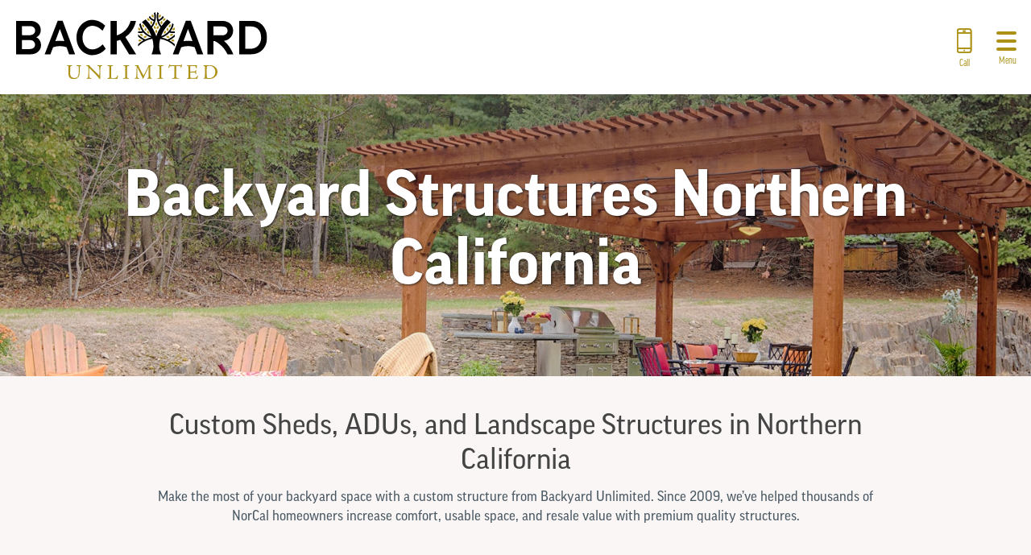

--- FILE ---
content_type: text/html; charset=UTF-8
request_url: https://www.backyardunlimited.com/service-area/northern-california/
body_size: 32040
content:
<!DOCTYPE html>
<html lang="en-US" prefix="og: https://ogp.me/ns#">
    <head> <script type="text/javascript">
/* <![CDATA[ */
var gform;gform||(document.addEventListener("gform_main_scripts_loaded",function(){gform.scriptsLoaded=!0}),document.addEventListener("gform/theme/scripts_loaded",function(){gform.themeScriptsLoaded=!0}),window.addEventListener("DOMContentLoaded",function(){gform.domLoaded=!0}),gform={domLoaded:!1,scriptsLoaded:!1,themeScriptsLoaded:!1,isFormEditor:()=>"function"==typeof InitializeEditor,callIfLoaded:function(o){return!(!gform.domLoaded||!gform.scriptsLoaded||!gform.themeScriptsLoaded&&!gform.isFormEditor()||(gform.isFormEditor()&&console.warn("The use of gform.initializeOnLoaded() is deprecated in the form editor context and will be removed in Gravity Forms 3.1."),o(),0))},initializeOnLoaded:function(o){gform.callIfLoaded(o)||(document.addEventListener("gform_main_scripts_loaded",()=>{gform.scriptsLoaded=!0,gform.callIfLoaded(o)}),document.addEventListener("gform/theme/scripts_loaded",()=>{gform.themeScriptsLoaded=!0,gform.callIfLoaded(o)}),window.addEventListener("DOMContentLoaded",()=>{gform.domLoaded=!0,gform.callIfLoaded(o)}))},hooks:{action:{},filter:{}},addAction:function(o,r,e,t){gform.addHook("action",o,r,e,t)},addFilter:function(o,r,e,t){gform.addHook("filter",o,r,e,t)},doAction:function(o){gform.doHook("action",o,arguments)},applyFilters:function(o){return gform.doHook("filter",o,arguments)},removeAction:function(o,r){gform.removeHook("action",o,r)},removeFilter:function(o,r,e){gform.removeHook("filter",o,r,e)},addHook:function(o,r,e,t,n){null==gform.hooks[o][r]&&(gform.hooks[o][r]=[]);var d=gform.hooks[o][r];null==n&&(n=r+"_"+d.length),gform.hooks[o][r].push({tag:n,callable:e,priority:t=null==t?10:t})},doHook:function(r,o,e){var t;if(e=Array.prototype.slice.call(e,1),null!=gform.hooks[r][o]&&((o=gform.hooks[r][o]).sort(function(o,r){return o.priority-r.priority}),o.forEach(function(o){"function"!=typeof(t=o.callable)&&(t=window[t]),"action"==r?t.apply(null,e):e[0]=t.apply(null,e)})),"filter"==r)return e[0]},removeHook:function(o,r,t,n){var e;null!=gform.hooks[o][r]&&(e=(e=gform.hooks[o][r]).filter(function(o,r,e){return!!(null!=n&&n!=o.tag||null!=t&&t!=o.priority)}),gform.hooks[o][r]=e)}});
/* ]]> */
</script>
<meta http-equiv="content-type" content="text/html; charset=UTF-8" /><script>if(navigator.userAgent.match(/MSIE|Internet Explorer/i)||navigator.userAgent.match(/Trident\/7\..*?rv:11/i)){var href=document.location.href;if(!href.match(/[?&]nowprocket/)){if(href.indexOf("?")==-1){if(href.indexOf("#")==-1){document.location.href=href+"?nowprocket=1"}else{document.location.href=href.replace("#","?nowprocket=1#")}}else{if(href.indexOf("#")==-1){document.location.href=href+"&nowprocket=1"}else{document.location.href=href.replace("#","&nowprocket=1#")}}}}</script><script>(()=>{class RocketLazyLoadScripts{constructor(){this.v="2.0.4",this.userEvents=["keydown","keyup","mousedown","mouseup","mousemove","mouseover","mouseout","touchmove","touchstart","touchend","touchcancel","wheel","click","dblclick","input"],this.attributeEvents=["onblur","onclick","oncontextmenu","ondblclick","onfocus","onmousedown","onmouseenter","onmouseleave","onmousemove","onmouseout","onmouseover","onmouseup","onmousewheel","onscroll","onsubmit"]}async t(){this.i(),this.o(),/iP(ad|hone)/.test(navigator.userAgent)&&this.h(),this.u(),this.l(this),this.m(),this.k(this),this.p(this),this._(),await Promise.all([this.R(),this.L()]),this.lastBreath=Date.now(),this.S(this),this.P(),this.D(),this.O(),this.M(),await this.C(this.delayedScripts.normal),await this.C(this.delayedScripts.defer),await this.C(this.delayedScripts.async),await this.T(),await this.F(),await this.j(),await this.A(),window.dispatchEvent(new Event("rocket-allScriptsLoaded")),this.everythingLoaded=!0,this.lastTouchEnd&&await new Promise(t=>setTimeout(t,500-Date.now()+this.lastTouchEnd)),this.I(),this.H(),this.U(),this.W()}i(){this.CSPIssue=sessionStorage.getItem("rocketCSPIssue"),document.addEventListener("securitypolicyviolation",t=>{this.CSPIssue||"script-src-elem"!==t.violatedDirective||"data"!==t.blockedURI||(this.CSPIssue=!0,sessionStorage.setItem("rocketCSPIssue",!0))},{isRocket:!0})}o(){window.addEventListener("pageshow",t=>{this.persisted=t.persisted,this.realWindowLoadedFired=!0},{isRocket:!0}),window.addEventListener("pagehide",()=>{this.onFirstUserAction=null},{isRocket:!0})}h(){let t;function e(e){t=e}window.addEventListener("touchstart",e,{isRocket:!0}),window.addEventListener("touchend",function i(o){o.changedTouches[0]&&t.changedTouches[0]&&Math.abs(o.changedTouches[0].pageX-t.changedTouches[0].pageX)<10&&Math.abs(o.changedTouches[0].pageY-t.changedTouches[0].pageY)<10&&o.timeStamp-t.timeStamp<200&&(window.removeEventListener("touchstart",e,{isRocket:!0}),window.removeEventListener("touchend",i,{isRocket:!0}),"INPUT"===o.target.tagName&&"text"===o.target.type||(o.target.dispatchEvent(new TouchEvent("touchend",{target:o.target,bubbles:!0})),o.target.dispatchEvent(new MouseEvent("mouseover",{target:o.target,bubbles:!0})),o.target.dispatchEvent(new PointerEvent("click",{target:o.target,bubbles:!0,cancelable:!0,detail:1,clientX:o.changedTouches[0].clientX,clientY:o.changedTouches[0].clientY})),event.preventDefault()))},{isRocket:!0})}q(t){this.userActionTriggered||("mousemove"!==t.type||this.firstMousemoveIgnored?"keyup"===t.type||"mouseover"===t.type||"mouseout"===t.type||(this.userActionTriggered=!0,this.onFirstUserAction&&this.onFirstUserAction()):this.firstMousemoveIgnored=!0),"click"===t.type&&t.preventDefault(),t.stopPropagation(),t.stopImmediatePropagation(),"touchstart"===this.lastEvent&&"touchend"===t.type&&(this.lastTouchEnd=Date.now()),"click"===t.type&&(this.lastTouchEnd=0),this.lastEvent=t.type,t.composedPath&&t.composedPath()[0].getRootNode()instanceof ShadowRoot&&(t.rocketTarget=t.composedPath()[0]),this.savedUserEvents.push(t)}u(){this.savedUserEvents=[],this.userEventHandler=this.q.bind(this),this.userEvents.forEach(t=>window.addEventListener(t,this.userEventHandler,{passive:!1,isRocket:!0})),document.addEventListener("visibilitychange",this.userEventHandler,{isRocket:!0})}U(){this.userEvents.forEach(t=>window.removeEventListener(t,this.userEventHandler,{passive:!1,isRocket:!0})),document.removeEventListener("visibilitychange",this.userEventHandler,{isRocket:!0}),this.savedUserEvents.forEach(t=>{(t.rocketTarget||t.target).dispatchEvent(new window[t.constructor.name](t.type,t))})}m(){const t="return false",e=Array.from(this.attributeEvents,t=>"data-rocket-"+t),i="["+this.attributeEvents.join("],[")+"]",o="[data-rocket-"+this.attributeEvents.join("],[data-rocket-")+"]",s=(e,i,o)=>{o&&o!==t&&(e.setAttribute("data-rocket-"+i,o),e["rocket"+i]=new Function("event",o),e.setAttribute(i,t))};new MutationObserver(t=>{for(const n of t)"attributes"===n.type&&(n.attributeName.startsWith("data-rocket-")||this.everythingLoaded?n.attributeName.startsWith("data-rocket-")&&this.everythingLoaded&&this.N(n.target,n.attributeName.substring(12)):s(n.target,n.attributeName,n.target.getAttribute(n.attributeName))),"childList"===n.type&&n.addedNodes.forEach(t=>{if(t.nodeType===Node.ELEMENT_NODE)if(this.everythingLoaded)for(const i of[t,...t.querySelectorAll(o)])for(const t of i.getAttributeNames())e.includes(t)&&this.N(i,t.substring(12));else for(const e of[t,...t.querySelectorAll(i)])for(const t of e.getAttributeNames())this.attributeEvents.includes(t)&&s(e,t,e.getAttribute(t))})}).observe(document,{subtree:!0,childList:!0,attributeFilter:[...this.attributeEvents,...e]})}I(){this.attributeEvents.forEach(t=>{document.querySelectorAll("[data-rocket-"+t+"]").forEach(e=>{this.N(e,t)})})}N(t,e){const i=t.getAttribute("data-rocket-"+e);i&&(t.setAttribute(e,i),t.removeAttribute("data-rocket-"+e))}k(t){Object.defineProperty(HTMLElement.prototype,"onclick",{get(){return this.rocketonclick||null},set(e){this.rocketonclick=e,this.setAttribute(t.everythingLoaded?"onclick":"data-rocket-onclick","this.rocketonclick(event)")}})}S(t){function e(e,i){let o=e[i];e[i]=null,Object.defineProperty(e,i,{get:()=>o,set(s){t.everythingLoaded?o=s:e["rocket"+i]=o=s}})}e(document,"onreadystatechange"),e(window,"onload"),e(window,"onpageshow");try{Object.defineProperty(document,"readyState",{get:()=>t.rocketReadyState,set(e){t.rocketReadyState=e},configurable:!0}),document.readyState="loading"}catch(t){console.log("WPRocket DJE readyState conflict, bypassing")}}l(t){this.originalAddEventListener=EventTarget.prototype.addEventListener,this.originalRemoveEventListener=EventTarget.prototype.removeEventListener,this.savedEventListeners=[],EventTarget.prototype.addEventListener=function(e,i,o){o&&o.isRocket||!t.B(e,this)&&!t.userEvents.includes(e)||t.B(e,this)&&!t.userActionTriggered||e.startsWith("rocket-")||t.everythingLoaded?t.originalAddEventListener.call(this,e,i,o):(t.savedEventListeners.push({target:this,remove:!1,type:e,func:i,options:o}),"mouseenter"!==e&&"mouseleave"!==e||t.originalAddEventListener.call(this,e,t.savedUserEvents.push,o))},EventTarget.prototype.removeEventListener=function(e,i,o){o&&o.isRocket||!t.B(e,this)&&!t.userEvents.includes(e)||t.B(e,this)&&!t.userActionTriggered||e.startsWith("rocket-")||t.everythingLoaded?t.originalRemoveEventListener.call(this,e,i,o):t.savedEventListeners.push({target:this,remove:!0,type:e,func:i,options:o})}}J(t,e){this.savedEventListeners=this.savedEventListeners.filter(i=>{let o=i.type,s=i.target||window;return e!==o||t!==s||(this.B(o,s)&&(i.type="rocket-"+o),this.$(i),!1)})}H(){EventTarget.prototype.addEventListener=this.originalAddEventListener,EventTarget.prototype.removeEventListener=this.originalRemoveEventListener,this.savedEventListeners.forEach(t=>this.$(t))}$(t){t.remove?this.originalRemoveEventListener.call(t.target,t.type,t.func,t.options):this.originalAddEventListener.call(t.target,t.type,t.func,t.options)}p(t){let e;function i(e){return t.everythingLoaded?e:e.split(" ").map(t=>"load"===t||t.startsWith("load.")?"rocket-jquery-load":t).join(" ")}function o(o){function s(e){const s=o.fn[e];o.fn[e]=o.fn.init.prototype[e]=function(){return this[0]===window&&t.userActionTriggered&&("string"==typeof arguments[0]||arguments[0]instanceof String?arguments[0]=i(arguments[0]):"object"==typeof arguments[0]&&Object.keys(arguments[0]).forEach(t=>{const e=arguments[0][t];delete arguments[0][t],arguments[0][i(t)]=e})),s.apply(this,arguments),this}}if(o&&o.fn&&!t.allJQueries.includes(o)){const e={DOMContentLoaded:[],"rocket-DOMContentLoaded":[]};for(const t in e)document.addEventListener(t,()=>{e[t].forEach(t=>t())},{isRocket:!0});o.fn.ready=o.fn.init.prototype.ready=function(i){function s(){parseInt(o.fn.jquery)>2?setTimeout(()=>i.bind(document)(o)):i.bind(document)(o)}return"function"==typeof i&&(t.realDomReadyFired?!t.userActionTriggered||t.fauxDomReadyFired?s():e["rocket-DOMContentLoaded"].push(s):e.DOMContentLoaded.push(s)),o([])},s("on"),s("one"),s("off"),t.allJQueries.push(o)}e=o}t.allJQueries=[],o(window.jQuery),Object.defineProperty(window,"jQuery",{get:()=>e,set(t){o(t)}})}P(){const t=new Map;document.write=document.writeln=function(e){const i=document.currentScript,o=document.createRange(),s=i.parentElement;let n=t.get(i);void 0===n&&(n=i.nextSibling,t.set(i,n));const c=document.createDocumentFragment();o.setStart(c,0),c.appendChild(o.createContextualFragment(e)),s.insertBefore(c,n)}}async R(){return new Promise(t=>{this.userActionTriggered?t():this.onFirstUserAction=t})}async L(){return new Promise(t=>{document.addEventListener("DOMContentLoaded",()=>{this.realDomReadyFired=!0,t()},{isRocket:!0})})}async j(){return this.realWindowLoadedFired?Promise.resolve():new Promise(t=>{window.addEventListener("load",t,{isRocket:!0})})}M(){this.pendingScripts=[];this.scriptsMutationObserver=new MutationObserver(t=>{for(const e of t)e.addedNodes.forEach(t=>{"SCRIPT"!==t.tagName||t.noModule||t.isWPRocket||this.pendingScripts.push({script:t,promise:new Promise(e=>{const i=()=>{const i=this.pendingScripts.findIndex(e=>e.script===t);i>=0&&this.pendingScripts.splice(i,1),e()};t.addEventListener("load",i,{isRocket:!0}),t.addEventListener("error",i,{isRocket:!0}),setTimeout(i,1e3)})})})}),this.scriptsMutationObserver.observe(document,{childList:!0,subtree:!0})}async F(){await this.X(),this.pendingScripts.length?(await this.pendingScripts[0].promise,await this.F()):this.scriptsMutationObserver.disconnect()}D(){this.delayedScripts={normal:[],async:[],defer:[]},document.querySelectorAll("script[type$=rocketlazyloadscript]").forEach(t=>{t.hasAttribute("data-rocket-src")?t.hasAttribute("async")&&!1!==t.async?this.delayedScripts.async.push(t):t.hasAttribute("defer")&&!1!==t.defer||"module"===t.getAttribute("data-rocket-type")?this.delayedScripts.defer.push(t):this.delayedScripts.normal.push(t):this.delayedScripts.normal.push(t)})}async _(){await this.L();let t=[];document.querySelectorAll("script[type$=rocketlazyloadscript][data-rocket-src]").forEach(e=>{let i=e.getAttribute("data-rocket-src");if(i&&!i.startsWith("data:")){i.startsWith("//")&&(i=location.protocol+i);try{const o=new URL(i).origin;o!==location.origin&&t.push({src:o,crossOrigin:e.crossOrigin||"module"===e.getAttribute("data-rocket-type")})}catch(t){}}}),t=[...new Map(t.map(t=>[JSON.stringify(t),t])).values()],this.Y(t,"preconnect")}async G(t){if(await this.K(),!0!==t.noModule||!("noModule"in HTMLScriptElement.prototype))return new Promise(e=>{let i;function o(){(i||t).setAttribute("data-rocket-status","executed"),e()}try{if(navigator.userAgent.includes("Firefox/")||""===navigator.vendor||this.CSPIssue)i=document.createElement("script"),[...t.attributes].forEach(t=>{let e=t.nodeName;"type"!==e&&("data-rocket-type"===e&&(e="type"),"data-rocket-src"===e&&(e="src"),i.setAttribute(e,t.nodeValue))}),t.text&&(i.text=t.text),t.nonce&&(i.nonce=t.nonce),i.hasAttribute("src")?(i.addEventListener("load",o,{isRocket:!0}),i.addEventListener("error",()=>{i.setAttribute("data-rocket-status","failed-network"),e()},{isRocket:!0}),setTimeout(()=>{i.isConnected||e()},1)):(i.text=t.text,o()),i.isWPRocket=!0,t.parentNode.replaceChild(i,t);else{const i=t.getAttribute("data-rocket-type"),s=t.getAttribute("data-rocket-src");i?(t.type=i,t.removeAttribute("data-rocket-type")):t.removeAttribute("type"),t.addEventListener("load",o,{isRocket:!0}),t.addEventListener("error",i=>{this.CSPIssue&&i.target.src.startsWith("data:")?(console.log("WPRocket: CSP fallback activated"),t.removeAttribute("src"),this.G(t).then(e)):(t.setAttribute("data-rocket-status","failed-network"),e())},{isRocket:!0}),s?(t.fetchPriority="high",t.removeAttribute("data-rocket-src"),t.src=s):t.src="data:text/javascript;base64,"+window.btoa(unescape(encodeURIComponent(t.text)))}}catch(i){t.setAttribute("data-rocket-status","failed-transform"),e()}});t.setAttribute("data-rocket-status","skipped")}async C(t){const e=t.shift();return e?(e.isConnected&&await this.G(e),this.C(t)):Promise.resolve()}O(){this.Y([...this.delayedScripts.normal,...this.delayedScripts.defer,...this.delayedScripts.async],"preload")}Y(t,e){this.trash=this.trash||[];let i=!0;var o=document.createDocumentFragment();t.forEach(t=>{const s=t.getAttribute&&t.getAttribute("data-rocket-src")||t.src;if(s&&!s.startsWith("data:")){const n=document.createElement("link");n.href=s,n.rel=e,"preconnect"!==e&&(n.as="script",n.fetchPriority=i?"high":"low"),t.getAttribute&&"module"===t.getAttribute("data-rocket-type")&&(n.crossOrigin=!0),t.crossOrigin&&(n.crossOrigin=t.crossOrigin),t.integrity&&(n.integrity=t.integrity),t.nonce&&(n.nonce=t.nonce),o.appendChild(n),this.trash.push(n),i=!1}}),document.head.appendChild(o)}W(){this.trash.forEach(t=>t.remove())}async T(){try{document.readyState="interactive"}catch(t){}this.fauxDomReadyFired=!0;try{await this.K(),this.J(document,"readystatechange"),document.dispatchEvent(new Event("rocket-readystatechange")),await this.K(),document.rocketonreadystatechange&&document.rocketonreadystatechange(),await this.K(),this.J(document,"DOMContentLoaded"),document.dispatchEvent(new Event("rocket-DOMContentLoaded")),await this.K(),this.J(window,"DOMContentLoaded"),window.dispatchEvent(new Event("rocket-DOMContentLoaded"))}catch(t){console.error(t)}}async A(){try{document.readyState="complete"}catch(t){}try{await this.K(),this.J(document,"readystatechange"),document.dispatchEvent(new Event("rocket-readystatechange")),await this.K(),document.rocketonreadystatechange&&document.rocketonreadystatechange(),await this.K(),this.J(window,"load"),window.dispatchEvent(new Event("rocket-load")),await this.K(),window.rocketonload&&window.rocketonload(),await this.K(),this.allJQueries.forEach(t=>t(window).trigger("rocket-jquery-load")),await this.K(),this.J(window,"pageshow");const t=new Event("rocket-pageshow");t.persisted=this.persisted,window.dispatchEvent(t),await this.K(),window.rocketonpageshow&&window.rocketonpageshow({persisted:this.persisted})}catch(t){console.error(t)}}async K(){Date.now()-this.lastBreath>45&&(await this.X(),this.lastBreath=Date.now())}async X(){return document.hidden?new Promise(t=>setTimeout(t)):new Promise(t=>requestAnimationFrame(t))}B(t,e){return e===document&&"readystatechange"===t||(e===document&&"DOMContentLoaded"===t||(e===window&&"DOMContentLoaded"===t||(e===window&&"load"===t||e===window&&"pageshow"===t)))}static run(){(new RocketLazyLoadScripts).t()}}RocketLazyLoadScripts.run()})();</script>
        
        <title>
        Sheds, Garages, ADUs, and Backyard Structures in Northern California | Backyard Unlimited        </title><link rel="preload" data-rocket-preload as="image" href="https://www.backyardunlimited.com/wp-content/uploads/2019/07/ls-hero.jpg" fetchpriority="high">
        <meta http-equiv="X-UA-Compatible" content="IE=edge">
        <meta name="viewport" content="width=device-width, initial-scale=1">
        <meta name="referrer" content="unsafe-url">
        <link rel="pingback" href="https://www.backyardunlimited.com/xmlrpc.php" />
        <link data-minify="1" rel="stylesheet" href="https://www.backyardunlimited.com/wp-content/cache/min/1/ajax/libs/jQuery.mmenu/7.0.3/jquery.mmenu.all.css?ver=1767151944">  

                <link rel="apple-touch-icon" sizes="180x180" href="/wp-content/themes/yboot/assets/img/favicon/apple-touch-icon.png">
<link rel="icon" type="image/png" href="/wp-content/themes/yboot/assets/img/favicon/favicon-32x32.png" sizes="32x32">
<link rel="icon" type="image/png" href="/wp-content/themes/yboot/assets/img/favicon/favicon-16x16.png" sizes="16x16">
<link rel="mask-icon" href="/wp-content/themes/yboot/assets/img/favicon/safari-pinned-tab.svg" color="#5bbad5">
<meta name="theme-color" content="#ffffff">
	<style>img:is([sizes="auto" i], [sizes^="auto," i]) { contain-intrinsic-size: 3000px 1500px }</style>
	
<!-- Search Engine Optimization by Rank Math PRO - https://rankmath.com/ -->
<meta name="description" content="See why we are the #1 builder of sheds, ADUs, and backyard structures in Northern California."/>
<meta name="robots" content="follow, index, max-snippet:-1, max-video-preview:-1, max-image-preview:large"/>
<link rel="canonical" href="https://www.backyardunlimited.com/service-area/northern-california/" />
<meta property="og:locale" content="en_US" />
<meta property="og:type" content="article" />
<meta property="og:title" content="Sheds, Garages, ADUs, and Backyard Structures in Northern California | Backyard Unlimited" />
<meta property="og:description" content="See why we are the #1 builder of sheds, ADUs, and backyard structures in Northern California." />
<meta property="og:url" content="https://www.backyardunlimited.com/service-area/northern-california/" />
<meta property="og:site_name" content="Backyard Unlimited" />
<meta property="og:updated_time" content="2022-09-15T07:40:22-08:00" />
<meta property="og:image" content="https://www.backyardunlimited.com/wp-content/uploads/2019/07/ls-hero.jpg" />
<meta property="og:image:secure_url" content="https://www.backyardunlimited.com/wp-content/uploads/2019/07/ls-hero.jpg" />
<meta property="og:image:width" content="1920" />
<meta property="og:image:height" content="450" />
<meta property="og:image:alt" content="Pergola Overview" />
<meta property="og:image:type" content="image/jpeg" />
<meta property="article:published_time" content="2021-11-03T04:41:54-08:00" />
<meta property="article:modified_time" content="2022-09-15T07:40:22-08:00" />
<meta name="twitter:card" content="summary_large_image" />
<meta name="twitter:title" content="Sheds, Garages, ADUs, and Backyard Structures in Northern California | Backyard Unlimited" />
<meta name="twitter:description" content="See why we are the #1 builder of sheds, ADUs, and backyard structures in Northern California." />
<meta name="twitter:image" content="https://www.backyardunlimited.com/wp-content/uploads/2019/07/ls-hero.jpg" />
<meta name="twitter:label1" content="Time to read" />
<meta name="twitter:data1" content="Less than a minute" />
<script type="application/ld+json" class="rank-math-schema-pro">{"@context":"https://schema.org","@graph":[{"@type":"Place","@id":"https://www.backyardunlimited.com/#place","address":{"@type":"PostalAddress","streetAddress":"4765 Pacific St","addressLocality":"Rocklin","postalCode":"95677","addressCountry":"US"}},{"@type":"Organization","@id":"https://www.backyardunlimited.com/#organization","name":"Backyard Unlimited","url":"https://www.backyardunlimited.com","address":{"@type":"PostalAddress","streetAddress":"4765 Pacific St","addressLocality":"Rocklin","postalCode":"95677","addressCountry":"US"},"logo":{"@type":"ImageObject","@id":"https://www.backyardunlimited.com/#logo","url":"https://www.backyardunlimited.com/wp-content/uploads/2025/10/BU-Logo_4c-1.avif","contentUrl":"https://www.backyardunlimited.com/wp-content/uploads/2025/10/BU-Logo_4c-1.avif","caption":"Backyard Unlimited","inLanguage":"en-US","width":"1080","height":"286"},"contactPoint":[{"@type":"ContactPoint","telephone":"(855) 630-7433","contactType":"sales"}],"description":"Backyard Unlimited is is committed to providing Californians with some of the highest quality backyard structures available today. Backyard Unlimited has been 'Transforming Backyards Since 2009' with quality building materials inspired by the Amish.","location":{"@id":"https://www.backyardunlimited.com/#place"}},{"@type":"WebSite","@id":"https://www.backyardunlimited.com/#website","url":"https://www.backyardunlimited.com","name":"Backyard Unlimited","publisher":{"@id":"https://www.backyardunlimited.com/#organization"},"inLanguage":"en-US"},{"@type":"ImageObject","@id":"https://www.backyardunlimited.com/wp-content/uploads/2019/07/ls-hero.jpg","url":"https://www.backyardunlimited.com/wp-content/uploads/2019/07/ls-hero.jpg","width":"1920","height":"450","caption":"Pergola Overview","inLanguage":"en-US"},{"@type":"BreadcrumbList","@id":"https://www.backyardunlimited.com/service-area/northern-california/#breadcrumb","itemListElement":[{"@type":"ListItem","position":"1","item":{"@id":"https://www.backyardunlimited.com","name":"Home"}},{"@type":"ListItem","position":"2","item":{"@id":"https://www.backyardunlimited.com/service-area/","name":"Service Area"}},{"@type":"ListItem","position":"3","item":{"@id":"https://www.backyardunlimited.com/service-area/northern-california/","name":"Northern California"}}]},{"@type":"WebPage","@id":"https://www.backyardunlimited.com/service-area/northern-california/#webpage","url":"https://www.backyardunlimited.com/service-area/northern-california/","name":"Sheds, Garages, ADUs, and Backyard Structures in Northern California | Backyard Unlimited","datePublished":"2021-11-03T04:41:54-08:00","dateModified":"2022-09-15T07:40:22-08:00","isPartOf":{"@id":"https://www.backyardunlimited.com/#website"},"primaryImageOfPage":{"@id":"https://www.backyardunlimited.com/wp-content/uploads/2019/07/ls-hero.jpg"},"inLanguage":"en-US","breadcrumb":{"@id":"https://www.backyardunlimited.com/service-area/northern-california/#breadcrumb"}},{"@type":"Person","@id":"https://www.backyardunlimited.com/service-area/northern-california/#author","name":"John Norton","image":{"@type":"ImageObject","@id":"https://secure.gravatar.com/avatar/63a144db860cef4c43b4124949c5e6afcc405ceb8eeb123e0e9ffd26cfa2029b?s=96&amp;d=mm&amp;r=g","url":"https://secure.gravatar.com/avatar/63a144db860cef4c43b4124949c5e6afcc405ceb8eeb123e0e9ffd26cfa2029b?s=96&amp;d=mm&amp;r=g","caption":"John Norton","inLanguage":"en-US"},"sameAs":["https://gazebo.com"],"worksFor":{"@id":"https://www.backyardunlimited.com/#organization"}},{"@type":"Article","headline":"Sheds, Garages, ADUs, and Backyard Structures in Northern California | Backyard Unlimited","datePublished":"2021-11-03T04:41:54-08:00","dateModified":"2022-09-15T07:40:22-08:00","author":{"@id":"https://www.backyardunlimited.com/service-area/northern-california/#author","name":"John Norton"},"publisher":{"@id":"https://www.backyardunlimited.com/#organization"},"description":"See why we are the #1 builder of sheds, ADUs, and backyard structures in Northern California.","name":"Sheds, Garages, ADUs, and Backyard Structures in Northern California | Backyard Unlimited","@id":"https://www.backyardunlimited.com/service-area/northern-california/#richSnippet","isPartOf":{"@id":"https://www.backyardunlimited.com/service-area/northern-california/#webpage"},"image":{"@id":"https://www.backyardunlimited.com/wp-content/uploads/2019/07/ls-hero.jpg"},"inLanguage":"en-US","mainEntityOfPage":{"@id":"https://www.backyardunlimited.com/service-area/northern-california/#webpage"}}]}</script>
<!-- /Rank Math WordPress SEO plugin -->

<link rel='dns-prefetch' href='//cdn.jsdelivr.net' />
<link rel='dns-prefetch' href='//cdnjs.cloudflare.com' />
<link rel='dns-prefetch' href='//use.typekit.net' />
<link rel='stylesheet' id='wp-block-library-css' href='https://www.backyardunlimited.com/wp-includes/css/dist/block-library/style.min.css?ver=6.8.3' type='text/css' media='all' />
<style id='classic-theme-styles-inline-css' type='text/css'>
/*! This file is auto-generated */
.wp-block-button__link{color:#fff;background-color:#32373c;border-radius:9999px;box-shadow:none;text-decoration:none;padding:calc(.667em + 2px) calc(1.333em + 2px);font-size:1.125em}.wp-block-file__button{background:#32373c;color:#fff;text-decoration:none}
</style>
<style id='global-styles-inline-css' type='text/css'>
:root{--wp--preset--aspect-ratio--square: 1;--wp--preset--aspect-ratio--4-3: 4/3;--wp--preset--aspect-ratio--3-4: 3/4;--wp--preset--aspect-ratio--3-2: 3/2;--wp--preset--aspect-ratio--2-3: 2/3;--wp--preset--aspect-ratio--16-9: 16/9;--wp--preset--aspect-ratio--9-16: 9/16;--wp--preset--color--black: #000000;--wp--preset--color--cyan-bluish-gray: #abb8c3;--wp--preset--color--white: #ffffff;--wp--preset--color--pale-pink: #f78da7;--wp--preset--color--vivid-red: #cf2e2e;--wp--preset--color--luminous-vivid-orange: #ff6900;--wp--preset--color--luminous-vivid-amber: #fcb900;--wp--preset--color--light-green-cyan: #7bdcb5;--wp--preset--color--vivid-green-cyan: #00d084;--wp--preset--color--pale-cyan-blue: #8ed1fc;--wp--preset--color--vivid-cyan-blue: #0693e3;--wp--preset--color--vivid-purple: #9b51e0;--wp--preset--gradient--vivid-cyan-blue-to-vivid-purple: linear-gradient(135deg,rgba(6,147,227,1) 0%,rgb(155,81,224) 100%);--wp--preset--gradient--light-green-cyan-to-vivid-green-cyan: linear-gradient(135deg,rgb(122,220,180) 0%,rgb(0,208,130) 100%);--wp--preset--gradient--luminous-vivid-amber-to-luminous-vivid-orange: linear-gradient(135deg,rgba(252,185,0,1) 0%,rgba(255,105,0,1) 100%);--wp--preset--gradient--luminous-vivid-orange-to-vivid-red: linear-gradient(135deg,rgba(255,105,0,1) 0%,rgb(207,46,46) 100%);--wp--preset--gradient--very-light-gray-to-cyan-bluish-gray: linear-gradient(135deg,rgb(238,238,238) 0%,rgb(169,184,195) 100%);--wp--preset--gradient--cool-to-warm-spectrum: linear-gradient(135deg,rgb(74,234,220) 0%,rgb(151,120,209) 20%,rgb(207,42,186) 40%,rgb(238,44,130) 60%,rgb(251,105,98) 80%,rgb(254,248,76) 100%);--wp--preset--gradient--blush-light-purple: linear-gradient(135deg,rgb(255,206,236) 0%,rgb(152,150,240) 100%);--wp--preset--gradient--blush-bordeaux: linear-gradient(135deg,rgb(254,205,165) 0%,rgb(254,45,45) 50%,rgb(107,0,62) 100%);--wp--preset--gradient--luminous-dusk: linear-gradient(135deg,rgb(255,203,112) 0%,rgb(199,81,192) 50%,rgb(65,88,208) 100%);--wp--preset--gradient--pale-ocean: linear-gradient(135deg,rgb(255,245,203) 0%,rgb(182,227,212) 50%,rgb(51,167,181) 100%);--wp--preset--gradient--electric-grass: linear-gradient(135deg,rgb(202,248,128) 0%,rgb(113,206,126) 100%);--wp--preset--gradient--midnight: linear-gradient(135deg,rgb(2,3,129) 0%,rgb(40,116,252) 100%);--wp--preset--font-size--small: 13px;--wp--preset--font-size--medium: 20px;--wp--preset--font-size--large: 36px;--wp--preset--font-size--x-large: 42px;--wp--preset--spacing--20: 0.44rem;--wp--preset--spacing--30: 0.67rem;--wp--preset--spacing--40: 1rem;--wp--preset--spacing--50: 1.5rem;--wp--preset--spacing--60: 2.25rem;--wp--preset--spacing--70: 3.38rem;--wp--preset--spacing--80: 5.06rem;--wp--preset--shadow--natural: 6px 6px 9px rgba(0, 0, 0, 0.2);--wp--preset--shadow--deep: 12px 12px 50px rgba(0, 0, 0, 0.4);--wp--preset--shadow--sharp: 6px 6px 0px rgba(0, 0, 0, 0.2);--wp--preset--shadow--outlined: 6px 6px 0px -3px rgba(255, 255, 255, 1), 6px 6px rgba(0, 0, 0, 1);--wp--preset--shadow--crisp: 6px 6px 0px rgba(0, 0, 0, 1);}:where(.is-layout-flex){gap: 0.5em;}:where(.is-layout-grid){gap: 0.5em;}body .is-layout-flex{display: flex;}.is-layout-flex{flex-wrap: wrap;align-items: center;}.is-layout-flex > :is(*, div){margin: 0;}body .is-layout-grid{display: grid;}.is-layout-grid > :is(*, div){margin: 0;}:where(.wp-block-columns.is-layout-flex){gap: 2em;}:where(.wp-block-columns.is-layout-grid){gap: 2em;}:where(.wp-block-post-template.is-layout-flex){gap: 1.25em;}:where(.wp-block-post-template.is-layout-grid){gap: 1.25em;}.has-black-color{color: var(--wp--preset--color--black) !important;}.has-cyan-bluish-gray-color{color: var(--wp--preset--color--cyan-bluish-gray) !important;}.has-white-color{color: var(--wp--preset--color--white) !important;}.has-pale-pink-color{color: var(--wp--preset--color--pale-pink) !important;}.has-vivid-red-color{color: var(--wp--preset--color--vivid-red) !important;}.has-luminous-vivid-orange-color{color: var(--wp--preset--color--luminous-vivid-orange) !important;}.has-luminous-vivid-amber-color{color: var(--wp--preset--color--luminous-vivid-amber) !important;}.has-light-green-cyan-color{color: var(--wp--preset--color--light-green-cyan) !important;}.has-vivid-green-cyan-color{color: var(--wp--preset--color--vivid-green-cyan) !important;}.has-pale-cyan-blue-color{color: var(--wp--preset--color--pale-cyan-blue) !important;}.has-vivid-cyan-blue-color{color: var(--wp--preset--color--vivid-cyan-blue) !important;}.has-vivid-purple-color{color: var(--wp--preset--color--vivid-purple) !important;}.has-black-background-color{background-color: var(--wp--preset--color--black) !important;}.has-cyan-bluish-gray-background-color{background-color: var(--wp--preset--color--cyan-bluish-gray) !important;}.has-white-background-color{background-color: var(--wp--preset--color--white) !important;}.has-pale-pink-background-color{background-color: var(--wp--preset--color--pale-pink) !important;}.has-vivid-red-background-color{background-color: var(--wp--preset--color--vivid-red) !important;}.has-luminous-vivid-orange-background-color{background-color: var(--wp--preset--color--luminous-vivid-orange) !important;}.has-luminous-vivid-amber-background-color{background-color: var(--wp--preset--color--luminous-vivid-amber) !important;}.has-light-green-cyan-background-color{background-color: var(--wp--preset--color--light-green-cyan) !important;}.has-vivid-green-cyan-background-color{background-color: var(--wp--preset--color--vivid-green-cyan) !important;}.has-pale-cyan-blue-background-color{background-color: var(--wp--preset--color--pale-cyan-blue) !important;}.has-vivid-cyan-blue-background-color{background-color: var(--wp--preset--color--vivid-cyan-blue) !important;}.has-vivid-purple-background-color{background-color: var(--wp--preset--color--vivid-purple) !important;}.has-black-border-color{border-color: var(--wp--preset--color--black) !important;}.has-cyan-bluish-gray-border-color{border-color: var(--wp--preset--color--cyan-bluish-gray) !important;}.has-white-border-color{border-color: var(--wp--preset--color--white) !important;}.has-pale-pink-border-color{border-color: var(--wp--preset--color--pale-pink) !important;}.has-vivid-red-border-color{border-color: var(--wp--preset--color--vivid-red) !important;}.has-luminous-vivid-orange-border-color{border-color: var(--wp--preset--color--luminous-vivid-orange) !important;}.has-luminous-vivid-amber-border-color{border-color: var(--wp--preset--color--luminous-vivid-amber) !important;}.has-light-green-cyan-border-color{border-color: var(--wp--preset--color--light-green-cyan) !important;}.has-vivid-green-cyan-border-color{border-color: var(--wp--preset--color--vivid-green-cyan) !important;}.has-pale-cyan-blue-border-color{border-color: var(--wp--preset--color--pale-cyan-blue) !important;}.has-vivid-cyan-blue-border-color{border-color: var(--wp--preset--color--vivid-cyan-blue) !important;}.has-vivid-purple-border-color{border-color: var(--wp--preset--color--vivid-purple) !important;}.has-vivid-cyan-blue-to-vivid-purple-gradient-background{background: var(--wp--preset--gradient--vivid-cyan-blue-to-vivid-purple) !important;}.has-light-green-cyan-to-vivid-green-cyan-gradient-background{background: var(--wp--preset--gradient--light-green-cyan-to-vivid-green-cyan) !important;}.has-luminous-vivid-amber-to-luminous-vivid-orange-gradient-background{background: var(--wp--preset--gradient--luminous-vivid-amber-to-luminous-vivid-orange) !important;}.has-luminous-vivid-orange-to-vivid-red-gradient-background{background: var(--wp--preset--gradient--luminous-vivid-orange-to-vivid-red) !important;}.has-very-light-gray-to-cyan-bluish-gray-gradient-background{background: var(--wp--preset--gradient--very-light-gray-to-cyan-bluish-gray) !important;}.has-cool-to-warm-spectrum-gradient-background{background: var(--wp--preset--gradient--cool-to-warm-spectrum) !important;}.has-blush-light-purple-gradient-background{background: var(--wp--preset--gradient--blush-light-purple) !important;}.has-blush-bordeaux-gradient-background{background: var(--wp--preset--gradient--blush-bordeaux) !important;}.has-luminous-dusk-gradient-background{background: var(--wp--preset--gradient--luminous-dusk) !important;}.has-pale-ocean-gradient-background{background: var(--wp--preset--gradient--pale-ocean) !important;}.has-electric-grass-gradient-background{background: var(--wp--preset--gradient--electric-grass) !important;}.has-midnight-gradient-background{background: var(--wp--preset--gradient--midnight) !important;}.has-small-font-size{font-size: var(--wp--preset--font-size--small) !important;}.has-medium-font-size{font-size: var(--wp--preset--font-size--medium) !important;}.has-large-font-size{font-size: var(--wp--preset--font-size--large) !important;}.has-x-large-font-size{font-size: var(--wp--preset--font-size--x-large) !important;}
:where(.wp-block-post-template.is-layout-flex){gap: 1.25em;}:where(.wp-block-post-template.is-layout-grid){gap: 1.25em;}
:where(.wp-block-columns.is-layout-flex){gap: 2em;}:where(.wp-block-columns.is-layout-grid){gap: 2em;}
:root :where(.wp-block-pullquote){font-size: 1.5em;line-height: 1.6;}
</style>
<link rel='stylesheet' id='hamburger-css' href='https://www.backyardunlimited.com/wp-content/themes/yboot/assets/css/hamburgers.min.css?ver=6.8.3' type='text/css' media='all' />
<link data-minify="1" rel='stylesheet' id='font-awesome-css' href='https://www.backyardunlimited.com/wp-content/cache/min/1/ajax/libs/font-awesome/4.7.0/css/font-awesome.min.css?ver=1767151944' type='text/css' media='all' />
<link rel='stylesheet' id='fancybox-css-css' href='https://www.backyardunlimited.com/wp-content/themes/yboot/assets/vendor/fancybox/dist/jquery.fancybox.min.css?ver=6.8.3' type='text/css' media='all' />
<link rel='stylesheet' id='lightbox-css-css' href='https://www.backyardunlimited.com/wp-content/themes/yboot/assets/vendor/lightbox/lightbox.min.css?ver=6.8.3' type='text/css' media='all' />
<link data-minify="1" rel='stylesheet' id='moove_gdpr_frontend-css' href='https://www.backyardunlimited.com/wp-content/cache/min/1/wp-content/plugins/gdpr-cookie-compliance/dist/styles/gdpr-main-nf.css?ver=1767151944' type='text/css' media='all' />
<style id='moove_gdpr_frontend-inline-css' type='text/css'>
				#moove_gdpr_cookie_modal .moove-gdpr-modal-content .moove-gdpr-tab-main h3.tab-title, 
				#moove_gdpr_cookie_modal .moove-gdpr-modal-content .moove-gdpr-tab-main span.tab-title,
				#moove_gdpr_cookie_modal .moove-gdpr-modal-content .moove-gdpr-modal-left-content #moove-gdpr-menu li a, 
				#moove_gdpr_cookie_modal .moove-gdpr-modal-content .moove-gdpr-modal-left-content #moove-gdpr-menu li button,
				#moove_gdpr_cookie_modal .moove-gdpr-modal-content .moove-gdpr-modal-left-content .moove-gdpr-branding-cnt a,
				#moove_gdpr_cookie_modal .moove-gdpr-modal-content .moove-gdpr-modal-footer-content .moove-gdpr-button-holder a.mgbutton, 
				#moove_gdpr_cookie_modal .moove-gdpr-modal-content .moove-gdpr-modal-footer-content .moove-gdpr-button-holder button.mgbutton,
				#moove_gdpr_cookie_modal .cookie-switch .cookie-slider:after, 
				#moove_gdpr_cookie_modal .cookie-switch .slider:after, 
				#moove_gdpr_cookie_modal .switch .cookie-slider:after, 
				#moove_gdpr_cookie_modal .switch .slider:after,
				#moove_gdpr_cookie_info_bar .moove-gdpr-info-bar-container .moove-gdpr-info-bar-content p, 
				#moove_gdpr_cookie_info_bar .moove-gdpr-info-bar-container .moove-gdpr-info-bar-content p a,
				#moove_gdpr_cookie_info_bar .moove-gdpr-info-bar-container .moove-gdpr-info-bar-content a.mgbutton, 
				#moove_gdpr_cookie_info_bar .moove-gdpr-info-bar-container .moove-gdpr-info-bar-content button.mgbutton,
				#moove_gdpr_cookie_modal .moove-gdpr-modal-content .moove-gdpr-tab-main .moove-gdpr-tab-main-content h1, 
				#moove_gdpr_cookie_modal .moove-gdpr-modal-content .moove-gdpr-tab-main .moove-gdpr-tab-main-content h2, 
				#moove_gdpr_cookie_modal .moove-gdpr-modal-content .moove-gdpr-tab-main .moove-gdpr-tab-main-content h3, 
				#moove_gdpr_cookie_modal .moove-gdpr-modal-content .moove-gdpr-tab-main .moove-gdpr-tab-main-content h4, 
				#moove_gdpr_cookie_modal .moove-gdpr-modal-content .moove-gdpr-tab-main .moove-gdpr-tab-main-content h5, 
				#moove_gdpr_cookie_modal .moove-gdpr-modal-content .moove-gdpr-tab-main .moove-gdpr-tab-main-content h6,
				#moove_gdpr_cookie_modal .moove-gdpr-modal-content.moove_gdpr_modal_theme_v2 .moove-gdpr-modal-title .tab-title,
				#moove_gdpr_cookie_modal .moove-gdpr-modal-content.moove_gdpr_modal_theme_v2 .moove-gdpr-tab-main h3.tab-title, 
				#moove_gdpr_cookie_modal .moove-gdpr-modal-content.moove_gdpr_modal_theme_v2 .moove-gdpr-tab-main span.tab-title,
				#moove_gdpr_cookie_modal .moove-gdpr-modal-content.moove_gdpr_modal_theme_v2 .moove-gdpr-branding-cnt a {
					font-weight: inherit				}
			#moove_gdpr_cookie_modal,#moove_gdpr_cookie_info_bar,.gdpr_cookie_settings_shortcode_content{font-family:inherit}#moove_gdpr_save_popup_settings_button{background-color:#373737;color:#fff}#moove_gdpr_save_popup_settings_button:hover{background-color:#000}#moove_gdpr_cookie_info_bar .moove-gdpr-info-bar-container .moove-gdpr-info-bar-content a.mgbutton,#moove_gdpr_cookie_info_bar .moove-gdpr-info-bar-container .moove-gdpr-info-bar-content button.mgbutton{background-color:#005e2e}#moove_gdpr_cookie_modal .moove-gdpr-modal-content .moove-gdpr-modal-footer-content .moove-gdpr-button-holder a.mgbutton,#moove_gdpr_cookie_modal .moove-gdpr-modal-content .moove-gdpr-modal-footer-content .moove-gdpr-button-holder button.mgbutton,.gdpr_cookie_settings_shortcode_content .gdpr-shr-button.button-green{background-color:#005e2e;border-color:#005e2e}#moove_gdpr_cookie_modal .moove-gdpr-modal-content .moove-gdpr-modal-footer-content .moove-gdpr-button-holder a.mgbutton:hover,#moove_gdpr_cookie_modal .moove-gdpr-modal-content .moove-gdpr-modal-footer-content .moove-gdpr-button-holder button.mgbutton:hover,.gdpr_cookie_settings_shortcode_content .gdpr-shr-button.button-green:hover{background-color:#fff;color:#005e2e}#moove_gdpr_cookie_modal .moove-gdpr-modal-content .moove-gdpr-modal-close i,#moove_gdpr_cookie_modal .moove-gdpr-modal-content .moove-gdpr-modal-close span.gdpr-icon{background-color:#005e2e;border:1px solid #005e2e}#moove_gdpr_cookie_info_bar span.moove-gdpr-infobar-allow-all.focus-g,#moove_gdpr_cookie_info_bar span.moove-gdpr-infobar-allow-all:focus,#moove_gdpr_cookie_info_bar button.moove-gdpr-infobar-allow-all.focus-g,#moove_gdpr_cookie_info_bar button.moove-gdpr-infobar-allow-all:focus,#moove_gdpr_cookie_info_bar span.moove-gdpr-infobar-reject-btn.focus-g,#moove_gdpr_cookie_info_bar span.moove-gdpr-infobar-reject-btn:focus,#moove_gdpr_cookie_info_bar button.moove-gdpr-infobar-reject-btn.focus-g,#moove_gdpr_cookie_info_bar button.moove-gdpr-infobar-reject-btn:focus,#moove_gdpr_cookie_info_bar span.change-settings-button.focus-g,#moove_gdpr_cookie_info_bar span.change-settings-button:focus,#moove_gdpr_cookie_info_bar button.change-settings-button.focus-g,#moove_gdpr_cookie_info_bar button.change-settings-button:focus{-webkit-box-shadow:0 0 1px 3px #005e2e;-moz-box-shadow:0 0 1px 3px #005e2e;box-shadow:0 0 1px 3px #005e2e}#moove_gdpr_cookie_modal .moove-gdpr-modal-content .moove-gdpr-modal-close i:hover,#moove_gdpr_cookie_modal .moove-gdpr-modal-content .moove-gdpr-modal-close span.gdpr-icon:hover,#moove_gdpr_cookie_info_bar span[data-href]>u.change-settings-button{color:#005e2e}#moove_gdpr_cookie_modal .moove-gdpr-modal-content .moove-gdpr-modal-left-content #moove-gdpr-menu li.menu-item-selected a span.gdpr-icon,#moove_gdpr_cookie_modal .moove-gdpr-modal-content .moove-gdpr-modal-left-content #moove-gdpr-menu li.menu-item-selected button span.gdpr-icon{color:inherit}#moove_gdpr_cookie_modal .moove-gdpr-modal-content .moove-gdpr-modal-left-content #moove-gdpr-menu li a span.gdpr-icon,#moove_gdpr_cookie_modal .moove-gdpr-modal-content .moove-gdpr-modal-left-content #moove-gdpr-menu li button span.gdpr-icon{color:inherit}#moove_gdpr_cookie_modal .gdpr-acc-link{line-height:0;font-size:0;color:transparent;position:absolute}#moove_gdpr_cookie_modal .moove-gdpr-modal-content .moove-gdpr-modal-close:hover i,#moove_gdpr_cookie_modal .moove-gdpr-modal-content .moove-gdpr-modal-left-content #moove-gdpr-menu li a,#moove_gdpr_cookie_modal .moove-gdpr-modal-content .moove-gdpr-modal-left-content #moove-gdpr-menu li button,#moove_gdpr_cookie_modal .moove-gdpr-modal-content .moove-gdpr-modal-left-content #moove-gdpr-menu li button i,#moove_gdpr_cookie_modal .moove-gdpr-modal-content .moove-gdpr-modal-left-content #moove-gdpr-menu li a i,#moove_gdpr_cookie_modal .moove-gdpr-modal-content .moove-gdpr-tab-main .moove-gdpr-tab-main-content a:hover,#moove_gdpr_cookie_info_bar.moove-gdpr-dark-scheme .moove-gdpr-info-bar-container .moove-gdpr-info-bar-content a.mgbutton:hover,#moove_gdpr_cookie_info_bar.moove-gdpr-dark-scheme .moove-gdpr-info-bar-container .moove-gdpr-info-bar-content button.mgbutton:hover,#moove_gdpr_cookie_info_bar.moove-gdpr-dark-scheme .moove-gdpr-info-bar-container .moove-gdpr-info-bar-content a:hover,#moove_gdpr_cookie_info_bar.moove-gdpr-dark-scheme .moove-gdpr-info-bar-container .moove-gdpr-info-bar-content button:hover,#moove_gdpr_cookie_info_bar.moove-gdpr-dark-scheme .moove-gdpr-info-bar-container .moove-gdpr-info-bar-content span.change-settings-button:hover,#moove_gdpr_cookie_info_bar.moove-gdpr-dark-scheme .moove-gdpr-info-bar-container .moove-gdpr-info-bar-content button.change-settings-button:hover,#moove_gdpr_cookie_info_bar.moove-gdpr-dark-scheme .moove-gdpr-info-bar-container .moove-gdpr-info-bar-content u.change-settings-button:hover,#moove_gdpr_cookie_info_bar span[data-href]>u.change-settings-button,#moove_gdpr_cookie_info_bar.moove-gdpr-dark-scheme .moove-gdpr-info-bar-container .moove-gdpr-info-bar-content a.mgbutton.focus-g,#moove_gdpr_cookie_info_bar.moove-gdpr-dark-scheme .moove-gdpr-info-bar-container .moove-gdpr-info-bar-content button.mgbutton.focus-g,#moove_gdpr_cookie_info_bar.moove-gdpr-dark-scheme .moove-gdpr-info-bar-container .moove-gdpr-info-bar-content a.focus-g,#moove_gdpr_cookie_info_bar.moove-gdpr-dark-scheme .moove-gdpr-info-bar-container .moove-gdpr-info-bar-content button.focus-g,#moove_gdpr_cookie_info_bar.moove-gdpr-dark-scheme .moove-gdpr-info-bar-container .moove-gdpr-info-bar-content a.mgbutton:focus,#moove_gdpr_cookie_info_bar.moove-gdpr-dark-scheme .moove-gdpr-info-bar-container .moove-gdpr-info-bar-content button.mgbutton:focus,#moove_gdpr_cookie_info_bar.moove-gdpr-dark-scheme .moove-gdpr-info-bar-container .moove-gdpr-info-bar-content a:focus,#moove_gdpr_cookie_info_bar.moove-gdpr-dark-scheme .moove-gdpr-info-bar-container .moove-gdpr-info-bar-content button:focus,#moove_gdpr_cookie_info_bar.moove-gdpr-dark-scheme .moove-gdpr-info-bar-container .moove-gdpr-info-bar-content span.change-settings-button.focus-g,span.change-settings-button:focus,button.change-settings-button.focus-g,button.change-settings-button:focus,#moove_gdpr_cookie_info_bar.moove-gdpr-dark-scheme .moove-gdpr-info-bar-container .moove-gdpr-info-bar-content u.change-settings-button.focus-g,#moove_gdpr_cookie_info_bar.moove-gdpr-dark-scheme .moove-gdpr-info-bar-container .moove-gdpr-info-bar-content u.change-settings-button:focus{color:#005e2e}#moove_gdpr_cookie_modal .moove-gdpr-branding.focus-g span,#moove_gdpr_cookie_modal .moove-gdpr-modal-content .moove-gdpr-tab-main a.focus-g,#moove_gdpr_cookie_modal .moove-gdpr-modal-content .moove-gdpr-tab-main .gdpr-cd-details-toggle.focus-g{color:#005e2e}#moove_gdpr_cookie_modal.gdpr_lightbox-hide{display:none}
</style>
<link data-minify="1" rel='stylesheet' id='stylesheet-css' href='https://www.backyardunlimited.com/wp-content/cache/min/1/wp-content/themes/yboot/style.css?ver=1767151944' type='text/css' media='all' />
<link data-minify="1" rel='stylesheet' id='typekitFonts-css' href='https://www.backyardunlimited.com/wp-content/cache/min/1/krt0xtc.css?ver=1767151945' type='text/css' media='all' />
<link data-minify="1" rel='stylesheet' id='vendor-stylesheet-css' href='https://www.backyardunlimited.com/wp-content/cache/min/1/wp-content/themes/yboot/assets/dist/vendor.min.css?ver=1767151945' type='text/css' media='all' />
<link rel='stylesheet' id='main-stylesheet-css' href='https://www.backyardunlimited.com/wp-content/themes/yboot/webpack_build/theme.min.css?ver=1.2.0' type='text/css' media='all' />
<link data-minify="1" rel='stylesheet' id='call-now-button-modern-style-css' href='https://www.backyardunlimited.com/wp-content/cache/min/1/wp-content/plugins/call-now-button/resources/style/modern.css?ver=1767151945' type='text/css' media='all' />
<script type="rocketlazyloadscript" data-rocket-type="text/javascript" data-rocket-src="https://www.backyardunlimited.com/wp-includes/js/jquery/jquery.min.js?ver=3.7.1" id="jquery-core-js"></script>
<script type="rocketlazyloadscript" data-rocket-type="text/javascript" data-rocket-src="https://www.backyardunlimited.com/wp-includes/js/jquery/jquery-migrate.min.js?ver=3.4.1" id="jquery-migrate-js" data-rocket-defer defer></script>
<meta name="generator" content="webp-uploads 2.6.1">
<link rel="llms-sitemap" href="https://www.backyardunlimited.com/llms.txt" />
<link rel="apple-touch-icon" sizes="180x180" href="/wp-content/themes/yboot/assets/img/favicon/apple-touch-icon.png">
<link rel="icon" type="image/png" href="/wp-content/themes/yboot/assets/img/favicon/favicon-32x32.png" sizes="32x32">
<link rel="icon" type="image/png" href="/wp-content/themes/yboot/assets/img/favicon/favicon-16x16.png" sizes="16x16">
<link rel="mask-icon" href="/wp-content/themes/yboot/assets/img/favicon/safari-pinned-tab.svg" color="#5bbad5">
<meta name="theme-color" content="#ffffff">
<script type="rocketlazyloadscript" data-minify="1" data-rocket-src="https://www.backyardunlimited.com/wp-content/cache/min/1/wp-content/mu-plugins/captaincore-analytics.js?ver=1767151945" data-site="BKKPHOFP" defer></script>
<noscript><style id="rocket-lazyload-nojs-css">.rll-youtube-player, [data-lazy-src]{display:none !important;}</style></noscript>
        <!-- Google Tag Manager -->
<script type="rocketlazyloadscript">(function(w,d,s,l,i){w[l]=w[l]||[];w[l].push({'gtm.start':
new Date().getTime(),event:'gtm.js'});var f=d.getElementsByTagName(s)[0],
j=d.createElement(s),dl=l!='dataLayer'?'&l='+l:'';j.async=true;j.src=
'https://www.googletagmanager.com/gtm.js?id='+i+dl;f.parentNode.insertBefore(j,f);
})(window,document,'script','dataLayer','GTM-5LDXZ45');</script>
        <!-- UPDATED Jan 03 2025 -->
<script type="application/ld+json">
{
  "@context": "https://schema.org",
  "@type": "LocalBusiness",
  "name": "Backyard Unlimited",
  "logo": "https://www.backyardunlimited.com/wp-content/uploads/2020/12/BU-Logo-Square.jpg",
  "image": "https://www.backyardunlimited.com/wp-content/uploads/2019/07/Studio-scaled.jpg",
  "description": "Backyard Unlimited offers custom-built sheds, garages, accessory dwelling units, and landscape structures in California.",
  "url": "https://www.backyardunlimited.com/",
  "telephone":	"(855) 630-7433",
  "faxNumber": "(916) 632-7433",
  "duns": "947349515",
  "naics": [
    "332311",
    "321992",
    "444190",
    "442110"
  ],
  "memberOf": "Better Business Bureau (BBB)",
  "additionalType": [
    "http://www.productontology.org/doc/Shed",
    "http://www.productontology.org/doc/Secondary_suite",
    "http://www.productontology.org/doc/Pavilion",    
    "http://www.productontology.org/doc/Pergola",  
    "http://www.productontology.org/doc/Gazebo",    
    "http://www.productontology.org/doc/Garage",
    "http://www.productontology.org/doc/Workshop",
    "http://www.productontology.org/doc/Garage_(residential)",
    "http://www.productontology.org/doc/Man_cave",
    "http://www.productontology.org/doc/Barn",
    "http://www.productontology.org/doc/Kennel",
    "http://www.productontology.org/doc/Doghouse",
    "http://www.productontology.org/doc/Chicken_coop"
  ], 
  "email": "sales@backyardunlimited.com",
  "alternateName": [
    	"Backyard",
    	"Backyard Unlimited",
	"Backyard Unlimited California"
  ],
  "areaServed": [
    {
          "@type": "AdministrativeArea",
          "name": "California",
          "alternateName": [
            "State of California",
            "California, United States",
            "CA"
          ],
          "sameAs": "https://www.wikidata.org/wiki/Q99"
 	},
    {
      "@type": "AdministrativeArea",
      "name": "Sacramento County",
      "alternateName": "Sacramento, California",
      "sameAs": "https://www.wikidata.org/wiki/Q18013"
	},
    {
      "@type": "AdministrativeArea",
      "name": "San Francisco",
      "alternateName": "San Francisco, California",
      "sameAs": "https://www.wikidata.org/wiki/Q62"
	},
    {
      "@type": "AdministrativeArea",
      "name": "San Jose",
      "alternateName": "San Jose, California",
      "sameAs": "https://www.wikidata.org/wiki/Q16553"
	},
    {
      "@type": "AdministrativeArea",
      "name": "Northern California", 
      "alternateName": "NorCal", 
      "sameAs": "https://www.wikidata.org/wiki/Q1066807"
    }
  ],
  "sameAs": [
    	"https://www.facebook.com/BackyardUnlimited/",
    	"https://www.pinterest.com/backyardunlimit/_created/", 
    	"https://www.youtube.com/channel/UCnBCq4H1RL47RlO2opnB3Lw",
        "https://www.linkedin.com/showcase/backyard-unlimited-backyard-sheds",
        "https://x.com/backyardunlimit",
        "https://www.yelp.com/biz/backyard-unlimited-rocklin-2",
        "https://www.angi.com/companylist/us/ca/rocklin/backyard-unlimited-reviews-6541116.htm",
        "https://www.rosevilletoday.com/yp/backyard-unlimited-rocklin/",
        "https://www.houzz.com/professionals/decks-patios-and-outdoor-enclosures/backyard-unlimited-pfvwus-pf~1510641750",
    	"https://www.instagram.com/backyardunlimited_official/"
  ],    
  "location": 	{
    	"address": {
    		"@type": "PostalAddress",
    		"streetAddress": "4765 Pacific Street",
    		"addressLocality": "Rocklin",
    		"addressRegion": "CA",
    		"postalCode": "95677",
    		"addressCountry": "US"
  	},
  	"geo": {
    		"@type": "GeoCoordinates",
   		"latitude": "38.79528",
    		"longitude": "-121.231592"
  	},
  	"openingHoursSpecification": "Mo-fr 9:00-17:00",
  	"url": "https://www.backyardunlimited.com/locations/rocklin-ca/",
	"sameAs": [
    		"https://www.yelp.com/biz/backyard-unlimited-rocklin-2",
        		"https://g.page/r/CYx5-T1A2UMqEAE"
         ]
    }
}
 </script> 
    <meta name="generator" content="WP Rocket 3.20.3" data-wpr-features="wpr_delay_js wpr_defer_js wpr_minify_js wpr_lazyload_images wpr_oci wpr_minify_css wpr_preload_links wpr_desktop" /></head>
    <body class="wp-singular page-template-default page page-id-4352 page-parent page-child parent-pageid-4339 wp-theme-yboot">
        <!-- Google Tag Manager (noscript) -->
<noscript><iframe src="https://www.googletagmanager.com/ns.html?id=GTM-5LDXZ45"
height="0" width="0" style="display:none;visibility:hidden"></iframe></noscript>
<!-- End Google Tag Manager (noscript) -->    <div id="whole-wrap" class="YDOP">
         <header role="banner" aria-label="Website header with main navigation">
            <div class="main__header">
                <div class="wrap">
                    <div class="row row-nav">
                        <div class="logo">
                            <a href="/" aria-label="Link to Homepage">
                                <img style="max-width: 350px; width: 100%;" src="/wp-content/themes/yboot/assets/img/logos/bu_logo_01.svg" alt="Logo">
                            </a>
                        </div>
                        <div class="main__header__right">
                            <div class="main__header__utility">
                                <nav class="main-utility-nav" role="navigation" aria-label="utilitynav">
    <ul id="menu-utility-menu" class="menu nav utility-nav cf"><li id="menu-item-174" class="menu-item menu-item-type-post_type menu-item-object-page menu-item-174"><a href="https://www.backyardunlimited.com/about/">About</a></li>
<li id="menu-item-4335" class="menu-item menu-item-type-post_type menu-item-object-page menu-item-4335"><a href="https://www.backyardunlimited.com/careers/">Careers</a></li>
<li id="menu-item-4099" class="menu-item menu-item-type-post_type menu-item-object-page menu-item-4099"><a href="https://www.backyardunlimited.com/contact/">Contact</a></li>
</ul></nav>
                                                                    <a class="main__header__phone" href="tel:916-630-7433">916-630-7433</a>
                                                            </div>
                            <div id="mobile-menu" role="navigation" aria-label="mainnav">
    <nav id="my-menu" class="main__nav"><ul id="menu-mobile-nav-oct-2025" class="menu"><li id="menu-item-6469" class="menu-item menu-item-type-post_type menu-item-object-cpt_products menu-item-has-children menu-item-6469"><a href="https://www.backyardunlimited.com/products/sheds/">Sheds &#038; Garages</a>
<ul class="sub-menu">
	<li id="menu-item-6481" class="menu-item menu-item-type-post_type menu-item-object-page menu-item-6481"><a href="https://www.backyardunlimited.com/finished-interior-sheds/">Finished Interior Sheds</a></li>
	<li id="menu-item-6470" class="menu-item menu-item-type-post_type menu-item-object-cpt_products menu-item-6470"><a href="https://www.backyardunlimited.com/products/sheds/studio/">Studio Shed</a></li>
	<li id="menu-item-6471" class="menu-item menu-item-type-post_type menu-item-object-cpt_products menu-item-6471"><a href="https://www.backyardunlimited.com/products/sheds/garden/">Garden Shed</a></li>
	<li id="menu-item-6472" class="menu-item menu-item-type-post_type menu-item-object-cpt_products menu-item-6472"><a href="https://www.backyardunlimited.com/products/sheds/a-frame/">A-Frame Shed</a></li>
	<li id="menu-item-6473" class="menu-item menu-item-type-post_type menu-item-object-cpt_products menu-item-6473"><a href="https://www.backyardunlimited.com/products/sheds/garden-quaker/">Garden Quaker Shed</a></li>
	<li id="menu-item-6474" class="menu-item menu-item-type-post_type menu-item-object-cpt_products menu-item-6474"><a href="https://www.backyardunlimited.com/products/sheds/quaker/">Quaker Shed</a></li>
	<li id="menu-item-6475" class="menu-item menu-item-type-post_type menu-item-object-cpt_products menu-item-6475"><a href="https://www.backyardunlimited.com/products/sheds/high-barn-shed/">High Barn Shed</a></li>
	<li id="menu-item-6476" class="menu-item menu-item-type-post_type menu-item-object-cpt_products menu-item-6476"><a href="https://www.backyardunlimited.com/products/sheds/hip-roof/">Hip Roof Shed</a></li>
	<li id="menu-item-6477" class="menu-item menu-item-type-post_type menu-item-object-cpt_products menu-item-6477"><a href="https://www.backyardunlimited.com/products/sheds/victorian/">Victorian Shed</a></li>
	<li id="menu-item-6478" class="menu-item menu-item-type-post_type menu-item-object-cpt_products menu-item-6478"><a href="https://www.backyardunlimited.com/products/sheds/colonial/">Colonial Shed</a></li>
	<li id="menu-item-6479" class="menu-item menu-item-type-post_type menu-item-object-cpt_products menu-item-6479"><a href="https://www.backyardunlimited.com/products/sheds/new-england/">New England Shed</a></li>
	<li id="menu-item-6480" class="menu-item menu-item-type-custom menu-item-object-custom menu-item-6480"><a target="_blank" href="https://idearoom.backyardunlimited.com/">Custom Shed Builder</a></li>
	<li id="menu-item-6484" class="menu-item menu-item-type-post_type menu-item-object-cpt_products menu-item-6484"><a href="https://www.backyardunlimited.com/products/garages/" title="Custom Garages">Garages</a></li>
	<li id="menu-item-6487" class="menu-item menu-item-type-post_type menu-item-object-page menu-item-6487"><a href="https://www.backyardunlimited.com/accessory-dwelling-units/" title="ADUs in Sacramento">ADUs</a></li>
</ul>
</li>
<li id="menu-item-6488" class="menu-item menu-item-type-post_type menu-item-object-cpt_products menu-item-has-children menu-item-6488"><a href="https://www.backyardunlimited.com/products/landscape-structures/" title="Estate Garden Structures">Outdoor Structures</a>
<ul class="sub-menu">
	<li id="menu-item-6490" class="menu-item menu-item-type-post_type menu-item-object-cpt_products menu-item-6490"><a href="https://www.backyardunlimited.com/products/landscape-structures/pavilions/" title="Backyard Pavilions">Pavilions</a></li>
	<li id="menu-item-6491" class="menu-item menu-item-type-post_type menu-item-object-cpt_products menu-item-6491"><a href="https://www.backyardunlimited.com/products/landscape-structures/pergolas/" title="Custom Wood and Vinyl Pergolas">Pergolas</a></li>
	<li id="menu-item-6492" class="menu-item menu-item-type-post_type menu-item-object-cpt_products menu-item-6492"><a href="https://www.backyardunlimited.com/products/landscape-structures/gazebos/" title="Backyard Gazebos">Gazebos</a></li>
	<li id="menu-item-6493" class="menu-item menu-item-type-post_type menu-item-object-cpt_products menu-item-6493"><a href="https://www.backyardunlimited.com/products/landscape-structures/arbors/" title="Backyard Arbors">Arbors</a></li>
	<li id="menu-item-6494" class="menu-item menu-item-type-post_type menu-item-object-cpt_products menu-item-6494"><a href="https://www.backyardunlimited.com/products/landscape-structures/greenhouses/" title="Custom Greenhouses">Greenhouses</a></li>
</ul>
</li>
<li id="menu-item-6495" class="menu-item menu-item-type-post_type menu-item-object-cpt_products menu-item-has-children menu-item-6495"><a href="https://www.backyardunlimited.com/products/outdoor-living-furniture/" title="Outdoor Living Furniture">Outdoor Furniture</a>
<ul class="sub-menu">
	<li id="menu-item-6497" class="menu-item menu-item-type-post_type menu-item-object-cpt_products menu-item-6497"><a href="https://www.backyardunlimited.com/products/outdoor-living-furniture/outdoor-dining-sets/">Outdoor Dining Sets</a></li>
	<li id="menu-item-6498" class="menu-item menu-item-type-post_type menu-item-object-cpt_products menu-item-6498"><a href="https://www.backyardunlimited.com/products/outdoor-living-furniture/mod-deep-seating/">Modular Deep Seating</a></li>
	<li id="menu-item-6499" class="menu-item menu-item-type-post_type menu-item-object-cpt_products menu-item-6499"><a href="https://www.backyardunlimited.com/products/outdoor-living-furniture/chairs-rockers-loungers/">Chairs, Rockers &amp; Loungers</a></li>
	<li id="menu-item-6500" class="menu-item menu-item-type-post_type menu-item-object-cpt_products menu-item-6500"><a href="https://www.backyardunlimited.com/products/outdoor-living-furniture/benches-swings-gliders/">Benches, Swings &amp; Gliders</a></li>
</ul>
</li>
<li id="menu-item-6501" class="menu-item menu-item-type-post_type menu-item-object-cpt_products menu-item-has-children menu-item-6501"><a href="https://www.backyardunlimited.com/products/playsets/" title="Playsets">Dream Playsets</a>
<ul class="sub-menu">
	<li id="menu-item-6503" class="menu-item menu-item-type-post_type menu-item-object-cpt_products menu-item-6503"><a href="https://www.backyardunlimited.com/products/playsets/ready-to-go-playsets/">Ready To Go Playsets</a></li>
	<li id="menu-item-6504" class="menu-item menu-item-type-post_type menu-item-object-cpt_products menu-item-6504"><a href="https://www.backyardunlimited.com/products/playsets/commercial-playsets/">Commercial Playsets</a></li>
</ul>
</li>
<li id="menu-item-6505" class="menu-item menu-item-type-post_type menu-item-object-cpt_products menu-item-has-children menu-item-6505"><a href="https://www.backyardunlimited.com/products/horse/" title="Horse Barns, Run-In Sheds &#038; Small Animal Barns">Backyard Barns</a>
<ul class="sub-menu">
	<li id="menu-item-6507" class="menu-item menu-item-type-post_type menu-item-object-cpt_products menu-item-6507"><a href="https://www.backyardunlimited.com/products/horse/horse-barns/">Horse Barns</a></li>
	<li id="menu-item-6508" class="menu-item menu-item-type-post_type menu-item-object-cpt_products menu-item-6508"><a href="https://www.backyardunlimited.com/products/horse/run-in-sheds/">Run-In Sheds</a></li>
	<li id="menu-item-6509" class="menu-item menu-item-type-post_type menu-item-object-cpt_products menu-item-6509"><a href="https://www.backyardunlimited.com/products/animal-barns-run-ins/">Animal Barns &#038; Run-Ins</a></li>
</ul>
</li>
</ul></nav></div>
<div id="caps-menu" role="navigation" aria-label="mainnav">
    <nav id="main-navigation" class="main-navigation"><ul id="menu-main-nav-oct-2025" class="menu"><li id="menu-item-6342" class="nav-two-col menu-item menu-item-type-post_type menu-item-object-cpt_products menu-item-has-children menu-item-6342"><a href="https://www.backyardunlimited.com/products/sheds/">Sheds &#038; Garages</a>
<ul class="sub-menu">
	<li id="menu-item-6302" class="menu-item menu-item-type-post_type menu-item-object-cpt_products menu-item-has-children menu-item-6302"><a href="https://www.backyardunlimited.com/products/sheds/" title="Shed Design Styles">Shop Design Styles</a>
	<ul class="sub-menu">
		<li id="menu-item-6311" class="menu-item menu-item-type-post_type menu-item-object-cpt_products menu-item-6311"><a href="https://www.backyardunlimited.com/products/sheds/studio/" title="Studio Shed">Studio</a></li>
		<li id="menu-item-6306" class="menu-item menu-item-type-post_type menu-item-object-cpt_products menu-item-6306"><a href="https://www.backyardunlimited.com/products/sheds/garden/" title="Garden Shed">Garden</a></li>
		<li id="menu-item-6303" class="menu-item menu-item-type-post_type menu-item-object-cpt_products menu-item-6303"><a href="https://www.backyardunlimited.com/products/sheds/a-frame/" title="A-Frame Shed">A-Frame</a></li>
		<li id="menu-item-6305" class="menu-item menu-item-type-post_type menu-item-object-cpt_products menu-item-6305"><a href="https://www.backyardunlimited.com/products/sheds/garden-quaker/" title="Garden Quaker Shed">Garden Quaker</a></li>
		<li id="menu-item-6310" class="menu-item menu-item-type-post_type menu-item-object-cpt_products menu-item-6310"><a href="https://www.backyardunlimited.com/products/sheds/quaker/" title="Quaker Shed">Quaker</a></li>
		<li id="menu-item-6307" class="menu-item menu-item-type-post_type menu-item-object-cpt_products menu-item-6307"><a href="https://www.backyardunlimited.com/products/sheds/high-barn-shed/" title="High Barn Shed">High Barn</a></li>
		<li id="menu-item-6308" class="menu-item menu-item-type-post_type menu-item-object-cpt_products menu-item-6308"><a href="https://www.backyardunlimited.com/products/sheds/hip-roof/" title="Hip Roof Shed">Hip Roof</a></li>
		<li id="menu-item-6312" class="menu-item menu-item-type-post_type menu-item-object-cpt_products menu-item-6312"><a href="https://www.backyardunlimited.com/products/sheds/victorian/" title="Victorian Shed">Victorian</a></li>
		<li id="menu-item-6304" class="menu-item menu-item-type-post_type menu-item-object-cpt_products menu-item-6304"><a href="https://www.backyardunlimited.com/products/sheds/colonial/" title="Colonial Shed">Colonial</a></li>
		<li id="menu-item-6309" class="menu-item menu-item-type-post_type menu-item-object-cpt_products menu-item-6309"><a href="https://www.backyardunlimited.com/products/sheds/new-england/" title="New England Shed">New England</a></li>
	</ul>
</li>
	<li id="menu-item-6313" class="menu-item menu-item-type-custom menu-item-object-custom menu-item-6313"><a target="_blank" href="https://idearoom.backyardunlimited.com/">Custom Shed Builder</a></li>
	<li id="menu-item-6314" class="menu-item menu-item-type-post_type menu-item-object-page menu-item-has-children menu-item-6314"><a href="https://www.backyardunlimited.com/finished-interior-sheds/">Finished Interior Sheds</a>
	<ul class="sub-menu">
		<li id="menu-item-6316" class="menu-item menu-item-type-post_type menu-item-object-page menu-item-6316"><a href="https://www.backyardunlimited.com/finished-interior-sheds/home-office/">Home Office Sheds</a></li>
		<li id="menu-item-6315" class="menu-item menu-item-type-post_type menu-item-object-page menu-item-6315"><a href="https://www.backyardunlimited.com/creative-shed-ideas/" title="Creative Shed Ideas">Lifestyle Sheds</a></li>
	</ul>
</li>
	<li id="menu-item-6317" class="menu-item menu-item-type-post_type menu-item-object-cpt_products menu-item-has-children menu-item-6317"><a href="https://www.backyardunlimited.com/products/garages/" title="Custom Garages">Garages</a>
	<ul class="sub-menu">
		<li id="menu-item-6319" class="menu-item menu-item-type-post_type menu-item-object-cpt_products menu-item-6319"><a href="https://www.backyardunlimited.com/products/garages/single-story/">Single-Story Garage</a></li>
		<li id="menu-item-6318" class="menu-item menu-item-type-post_type menu-item-object-cpt_products menu-item-6318"><a href="https://www.backyardunlimited.com/products/garages/multi-story/">Multi-Story Garage</a></li>
	</ul>
</li>
	<li id="menu-item-6320" class="menu-item menu-item-type-post_type menu-item-object-page menu-item-6320"><a href="https://www.backyardunlimited.com/accessory-dwelling-units/" title="ADUs in Sacramento">ADUs</a></li>
</ul>
</li>
<li id="menu-item-6343" class="menu-item menu-item-type-post_type menu-item-object-cpt_products menu-item-has-children menu-item-6343"><a href="https://www.backyardunlimited.com/products/landscape-structures/">Estate Garden Structures</a>
<ul class="sub-menu">
	<li id="menu-item-6321" class="menu-item menu-item-type-post_type menu-item-object-cpt_products menu-item-has-children menu-item-6321"><a href="https://www.backyardunlimited.com/products/landscape-structures/">Landscape Structures</a>
	<ul class="sub-menu">
		<li id="menu-item-6322" class="menu-item menu-item-type-post_type menu-item-object-cpt_products menu-item-6322"><a href="https://www.backyardunlimited.com/products/landscape-structures/pavilions/" title="Backyard Pavilions">Pavilions</a></li>
		<li id="menu-item-6327" class="menu-item menu-item-type-post_type menu-item-object-cpt_products menu-item-6327"><a href="https://www.backyardunlimited.com/products/landscape-structures/pergolas/" title="Custom Wood and Vinyl Pergolas">Pergolas</a></li>
		<li id="menu-item-6324" class="menu-item menu-item-type-post_type menu-item-object-cpt_products menu-item-6324"><a href="https://www.backyardunlimited.com/products/landscape-structures/gazebos/" title="Backyard Gazebos">Gazebos</a></li>
		<li id="menu-item-6325" class="menu-item menu-item-type-post_type menu-item-object-cpt_products menu-item-6325"><a href="https://www.backyardunlimited.com/products/landscape-structures/arbors/" title="Backyard Arbors">Arbors</a></li>
	</ul>
</li>
	<li id="menu-item-6326" class="menu-item menu-item-type-post_type menu-item-object-cpt_products menu-item-6326"><a href="https://www.backyardunlimited.com/products/landscape-structures/greenhouses/" title="Custom Greenhouses">Greenhouses</a></li>
</ul>
</li>
<li id="menu-item-6344" class="menu-item menu-item-type-post_type menu-item-object-cpt_products menu-item-has-children menu-item-6344"><a href="https://www.backyardunlimited.com/products/outdoor-living-furniture/" title="Outdoor Living Furniture">Outdoor Furniture</a>
<ul class="sub-menu">
	<li id="menu-item-6328" class="menu-item menu-item-type-post_type menu-item-object-cpt_products menu-item-has-children menu-item-6328"><a href="https://www.backyardunlimited.com/products/outdoor-living-furniture/" title="Outdoor Living Furniture">Premium Furniture</a>
	<ul class="sub-menu">
		<li id="menu-item-6332" class="menu-item menu-item-type-post_type menu-item-object-cpt_products menu-item-6332"><a href="https://www.backyardunlimited.com/products/outdoor-living-furniture/outdoor-dining-sets/">Outdoor Dining Sets</a></li>
		<li id="menu-item-6331" class="menu-item menu-item-type-post_type menu-item-object-cpt_products menu-item-6331"><a href="https://www.backyardunlimited.com/products/outdoor-living-furniture/mod-deep-seating/">Modular Deep Seating</a></li>
		<li id="menu-item-6330" class="menu-item menu-item-type-post_type menu-item-object-cpt_products menu-item-6330"><a href="https://www.backyardunlimited.com/products/outdoor-living-furniture/chairs-rockers-loungers/">Chairs, Rockers &amp; Loungers</a></li>
		<li id="menu-item-6329" class="menu-item menu-item-type-post_type menu-item-object-cpt_products menu-item-6329"><a href="https://www.backyardunlimited.com/products/outdoor-living-furniture/benches-swings-gliders/">Benches, Swings &amp; Gliders</a></li>
	</ul>
</li>
</ul>
</li>
<li id="menu-item-6345" class="menu-item menu-item-type-post_type menu-item-object-cpt_products menu-item-has-children menu-item-6345"><a href="https://www.backyardunlimited.com/products/playsets/" title="Playsets">Dream Playsets</a>
<ul class="sub-menu">
	<li id="menu-item-6333" class="menu-item menu-item-type-post_type menu-item-object-cpt_products menu-item-has-children menu-item-6333"><a href="https://www.backyardunlimited.com/products/playsets/">Outdoor Playsets</a>
	<ul class="sub-menu">
		<li id="menu-item-6457" class="menu-item menu-item-type-post_type menu-item-object-cpt_products menu-item-6457"><a href="https://www.backyardunlimited.com/products/playsets/ready-to-go-playsets/">Ready To Go Playsets</a></li>
		<li id="menu-item-6456" class="menu-item menu-item-type-post_type menu-item-object-cpt_products menu-item-6456"><a href="https://www.backyardunlimited.com/products/playsets/commercial-playsets/">Commercial Playsets</a></li>
	</ul>
</li>
</ul>
</li>
<li id="menu-item-6564" class="menu-item menu-item-type-post_type menu-item-object-cpt_products menu-item-has-children menu-item-6564"><a href="https://www.backyardunlimited.com/products/animal-structures/">Animal Structures</a>
<ul class="sub-menu">
	<li id="menu-item-6346" class="menu-item menu-item-type-post_type menu-item-object-cpt_products menu-item-has-children menu-item-6346"><a href="https://www.backyardunlimited.com/products/horse/" title="Horse Barns, Run-In Sheds &#038; Small Animal Barns">Backyard Barns</a>
	<ul class="sub-menu">
		<li id="menu-item-6338" class="menu-item menu-item-type-post_type menu-item-object-cpt_products menu-item-6338"><a href="https://www.backyardunlimited.com/products/horse/horse-barns/">Horse Barns</a></li>
		<li id="menu-item-6339" class="menu-item menu-item-type-post_type menu-item-object-cpt_products menu-item-6339"><a href="https://www.backyardunlimited.com/products/horse/run-in-sheds/">Run-In Sheds</a></li>
		<li id="menu-item-6336" class="menu-item menu-item-type-post_type menu-item-object-cpt_products menu-item-6336"><a href="https://www.backyardunlimited.com/products/animal-barns-run-ins/">Animal Barns &#038; Run-Ins</a></li>
	</ul>
</li>
	<li id="menu-item-6566" class="menu-item menu-item-type-post_type menu-item-object-cpt_products menu-item-6566"><a href="https://www.backyardunlimited.com/products/animal-structures/chicken-coops/">Chicken Coops</a></li>
	<li id="menu-item-6565" class="menu-item menu-item-type-post_type menu-item-object-cpt_products menu-item-6565"><a href="https://www.backyardunlimited.com/products/animal-structures/dog-kennels/">Dog Kennels</a></li>
</ul>
</li>
</ul></nav></div>                            <div class="mobileMenu">
                                                                    <div class="phone-container">
                                        <a href="tel:916-630-7433" aria-label="Call 916-630-7433"><svg width="20" height="31" xmlns="http://www.w3.org/2000/svg" xmlns:xlink="http://www.w3.org/1999/xlink"><defs><path d="M23.166 2.99h-12.01c-.863 0-1.566.703-1.566 1.567v1.567h15.143V4.557c0-.864-.703-1.567-1.567-1.567zM9.59 25.338h15.143V7.794H9.59v17.544zm0 1.67v1.567c0 .864.703 1.567 1.567 1.567h12.009c.864 0 1.567-.703 1.567-1.567v-1.567H9.59zM26.403 4.557v24.018a3.24 3.24 0 0 1-3.237 3.237h-12.01a3.24 3.24 0 0 1-3.236-3.237V4.557a3.24 3.24 0 0 1 3.237-3.237h12.009a3.24 3.24 0 0 1 3.237 3.237zM17.16 29.41a.836.836 0 0 0 0-1.67.836.836 0 0 0 0 1.67zm2.036-24.853c0 .46-.374.835-.835.835h-2.401a.836.836 0 0 1 0-1.67h2.401c.46 0 .835.374.835.835z" id="a"/></defs><g transform="translate(-7 -1)" fill="none" fill-rule="evenodd"><mask id="b" fill="#fff"><use xlink:href="#a"/></mask><use fill="#ab9116" xlink:href="#a"/><g mask="url(#b)" fill="#ab9116"><path d="M0 0h33v33H0z"/></g></g></svg></a>
                                        <span class="menu-text">Call</span>
                                    </div>
                                                                <div class="hamburger-container">
                                        <button href="#my-menu" class="hamburger hamburger--elastic" type="button" aria-label="Menu Button">
                                        <span class="hamburger-box">
                                            <span class="hamburger-inner"></span>
                                        </span>
                                        </button>
                                        <span class="menu-text">Menu</span>
                                </div>
                            </div>
                        </div>
                    </div>
                </div>
            </div>
        </header>
        

    <section id="pageHeader" class=" pageHeader featImg short-banner" role="banner" aria-label="Page Banner with page description" style="background-image:url(https://www.backyardunlimited.com/wp-content/uploads/2019/07/ls-hero.jpg);" >
                <div class="overlay"></div>
                <div class="wrap">
                            <h1 class="pageHeader__Title" data-aos="fade-up" data-aos-duration="1000">Backyard Structures Northern California</h1>
                                            </div> 
    </section>
    <main role="main">
        <div class="entry-content">
            <h2 class="has-text-align-center wp-block-heading">Custom Sheds, ADUs, and Landscape Structures in Northern California</h2>



<p class="has-text-align-center">Make the most of your backyard space with a custom structure from Backyard Unlimited. Since 2009, we&#8217;ve helped thousands of NorCal homeowners increase comfort, usable space, and resale value with premium quality structures. </p>



    <section id="product-selector-block_61659563eb9ab" class="flexBlocks__product-selector flexBlock grayBG noWrap">
        <div class="wrap">

            <div class="flexBlocks__product-selector__container">
                                <div class="flexBlocks__product-selector__block">
                        <a class="flexBlocks__product-selector__ImgLink" href="https://www.backyardunlimited.com/products/sheds/" aria-label="Link to Backyard Sheds"> 
                            <span class="flexBlocks__product-selector__Img featImg" aria-label="An image of Backyard Sheds" role="img" style="background-image: url(https://www.backyardunlimited.com/wp-content/uploads/2019/07/shed-Studio-seg.jpg)" >
                            </span>
                        </a>
                        <div class="flexBlocks__product-selector__TextContainer">
                            <div class="text">
                                <h2 class="title">
                                    <a href="https://www.backyardunlimited.com/products/sheds/">  
                                        Backyard Sheds                                    </a>
                                    <span class="counter" aria-label="Counter of these products">Style 1 of 3</span>
                                </h2>
                                                                    <p class="description">Create a stylish yet functional space in your backyard with a custom shed. Home office, studio, workshop, home gym, or man-cave/she-shed &#8211; what will you use your shed for? </p>
                                                                <a class="flexBlocks__product-selector__link" href="https://www.backyardunlimited.com/products/sheds/" aria-label="Link to Backyard Sheds">
                                    Explore Office Sheds                                </a>

                            </div>
                        </div>
                        
                    </div>
                                    <div class="flexBlocks__product-selector__block">
                        <a class="flexBlocks__product-selector__ImgLink" href="https://www.backyardunlimited.com/accessory-dwelling-units/" aria-label="Link to Accessory Dwelling Units (ADUs)"> 
                            <span class="flexBlocks__product-selector__Img featImg" aria-label="An image of Accessory Dwelling Units (ADUs)" role="img" style="background-image: url(https://www.backyardunlimited.com/wp-content/uploads/2019/07/a-adu-seg.jpg)" >
                            </span>
                        </a>
                        <div class="flexBlocks__product-selector__TextContainer">
                            <div class="text">
                                <h2 class="title">
                                    <a href="https://www.backyardunlimited.com/accessory-dwelling-units/">  
                                        Accessory Dwelling Units (ADUs)                                    </a>
                                    <span class="counter" aria-label="Counter of these products">Style 2 of 3</span>
                                </h2>
                                                                    <p class="description">Find out how easy it is to affordably add additional living space to your property with an accessory dwelling unit. See what makes us the leading installer of ADUs in northern California. </p>
                                                                <a class="flexBlocks__product-selector__link" href="https://www.backyardunlimited.com/accessory-dwelling-units/" aria-label="Link to Accessory Dwelling Units (ADUs)">
                                    Explore ADUs in Sacramento                                </a>

                            </div>
                        </div>
                        
                    </div>
                                    <div class="flexBlocks__product-selector__block">
                        <a class="flexBlocks__product-selector__ImgLink" href="https://www.backyardunlimited.com/products/landscape-structures/" aria-label="Link to Landscape Structures"> 
                            <span class="flexBlocks__product-selector__Img featImg" aria-label="An image of Landscape Structures" role="img" style="background-image: url(https://www.backyardunlimited.com/wp-content/uploads/2019/07/Pav-traditional-seg.jpg)" >
                            </span>
                        </a>
                        <div class="flexBlocks__product-selector__TextContainer">
                            <div class="text">
                                <h2 class="title">
                                    <a href="https://www.backyardunlimited.com/products/landscape-structures/">  
                                        Landscape Structures                                    </a>
                                    <span class="counter" aria-label="Counter of these products">Style 3 of 3</span>
                                </h2>
                                                                    <p class="description">Create the perfect backyard oasis with a landscape shade structure. We deliver and install custom pavilions, pergolas, gazebos, and greenhouses to backyards throughout the state. </p>
                                                                <a class="flexBlocks__product-selector__link" href="https://www.backyardunlimited.com/products/landscape-structures/" aria-label="Link to Landscape Structures">
                                    Explore Landscape Structures                                </a>

                            </div>
                        </div>
                        
                    </div>
                            </div>
        </div>
    </section>



<section id="checkerboard-block_61659899eb9ae" class="flexBlocks__checkerboard grayBG flexBlock noWrap">
  <div class="contentSpaceHolder wrap">
                   <div class="checkerboardHolder">
 	                                <div class="checkerboardItem leftImage withImg"  data-aos="fade-up">

                                                    <div class="checkerImageTag setOfOne altContentSlider">
                                
                                                                
                                        <div class="featImg setOfOne altContentSlider" style="background-image:url(https://www.backyardunlimited.com/wp-content/uploads/2020/10/custom-work-from-home-garden-shed-California-2-jpg.avif);" aria-label="Custom Work From Home Garden Shed California 2">

                                        </div>
                                                                
                                        <div data-bg="https://www.backyardunlimited.com/wp-content/uploads/2020/10/custom-work-from-home-garden-shed-California-8-jpg.avif" class="featImg setOfOne altContentSlider rocket-lazyload" style="" aria-label="Custom Work From Home Garden Shed California 8">

                                        </div>
                                                                
                                        <div data-bg="https://www.backyardunlimited.com/wp-content/uploads/2020/10/custom-work-from-home-garden-shed-California-7-jpg.avif" class="featImg setOfOne altContentSlider rocket-lazyload" style="" aria-label="Custom Work From Home Garden Shed California 7">

                                        </div>
                                                                
                                        <div data-bg="https://www.backyardunlimited.com/wp-content/uploads/2020/10/custom-work-from-home-garden-shed-California-6-jpg.avif" class="featImg setOfOne altContentSlider rocket-lazyload" style="" aria-label="Custom Work From Home Garden Shed California 6">

                                        </div>
                                                                
                                        <div data-bg="https://www.backyardunlimited.com/wp-content/uploads/2020/10/custom-work-from-home-garden-shed-California-3-jpg.avif" class="featImg setOfOne altContentSlider rocket-lazyload" style="" aria-label="Custom Work From Home Garden Shed California 3">

                                        </div>
                                                                
                            </div>

                                                <div class="checkerText setOfOne altContentSlider  with-red-stroke">
                                <div class="checkerText__Container setOfOne altContentSlider  with-red-stroke">
                                    <div class="text-content">
                                        
                                            <h4 class="title"> Elevate Your WFH Experience With Finished Shed</h4>

                                                                                        <div class="content"> <p>Enjoying working from home, but want a space of your own? Create your own WFH haven with a finished shed from Backyard Unlimited. Available in 4 sizes and styles, our prefabricated sheds are ready to be delivered in 1-2 weeks. And, since they feature a finished interior, you can get to work right away.</p></div>
                                        

                                                                                    <a class="btn-gold btn" role="button" aria-pressed="false" href="https://www.backyardunlimited.com/finished-interior-sheds/"  >Browse Finished Sheds</a>
                                        
                                    </div>
                                </div>
                            </div>
                        </div>


                                         </div>
        </div>
<script type="rocketlazyloadscript">
    var $ = jQuery;
    $(document).ready(function(){
        altContentSlider();
    });
    function altContentSlider() {
        var altContentGallery;

        altContentGallery = { 
            slidesToShow: 1,
            slidesToScroll: 1,
            arrows: true,
            fade: true,
            dots: false,
            // infinite: false,
            prevArrow: '<span class="arrow slick-prev" aria-label="Click to browse images to the left"><img decoding="async" class="img-arrow arrow-left" src="/wp-content/themes/yboot/assets/img/icons/icon-chevron-control.svg" alt="Left Arrow"/></span>',
		    nextArrow: '<span class="arrow slick-next" aria-label="Click to browse images to the right"><img decoding="async" class="img-arrow arrow-right" src="/wp-content/themes/yboot/assets/img/icons/icon-chevron-control-right.svg" alt="Right Arrow"/></span>',
        }
        if ($('.checkerImageTag.altContentSlider').length) {
            $('.checkerImageTag.altContentSlider').slick(altContentGallery);
        }
    }
</script>

</section>


<section id="content-with-right-image-block_61659297eb9a5" class="flexBlocks__content-with-right-image grayBG flexBlock noWrap">
    <div class="contentSpaceHolder wrap">
        <div class="checkerboardHolder flexBlocks__content-with-right-imageHolder">
            <div class="flexBlocks__content-with-right-imageItem checkerboardItem rightImage  withImg">
                 <div class="flexBlocks__content-with-right-imageText checkerText">
                    <div class="flexBlocks__content-with-right-imageText__Container checkerText__Container   withImg">
                        <h3 class="pageTitle">Installing Structures Throughout Northern California</h3>                                    <div class="text_container">
                                                                                    <div class="content"> Based in Sacramento, Backyard Unlimited delivers and installs custom structures throughout Northern California, including <a href="/service-area/sacramento/">Sacramento</a>, <a href="/service-area/san-francisco/">San Francisco</a>, South Lake Tahoe, Yuba City, Chico, Redding, Santa Rosa, Eureka, and in the Sierra Nevada and Cascades. <br />
<br />
<br />
<br />
</div>
                                        
                                                                            </div>
                                                                            </div>
                </div>

                                    <div data-bg="https://www.backyardunlimited.com/wp-content/uploads/2021/11/Northern-California-scaled-jpg.avif" class="flexBlocks__content-with-right-imageImageTag checkerImageTag featuredImg rocket-lazyload" aria-label="Northern California" role="img" style="">
                    
                    </div>
                            </div>
        </div>
    </div>
</section>


    <section id="ydop-testimonials-block_61659262eb9a4" class="ydop-testimonials-block grayBG flexBlock sectionMargin noWrap">
        <div class="wrap">
            <div class="loopContainer">
                <div data-bg="/wp-content/uploads/2023/11/testimonial-bg-2-jpg.webp" class="contents rocket-lazyload" style="">
                    <div class="contents__container">
                                                    <h3 class="headline">Happy Customers</h3>
                                                <div class="slick-container">
                            <div  id="slick-ydop-testimonials-block_61659262eb9a4" class="slick-contents">
                                
                                    <div class="testimonialSlide">
                                    <div class="testimonialContainer">

                                        <p class="testimonialMessage">
                                            “Backyard Unlimited and install crew did an outstanding job installing our dog&#8217;s kennel. It was so well made and actually looks like a smaller version of our house with yellow and white trim.  Arnie, our 15-year-old Cocker Spaniel, is having the time of his life enjoying the indoor-outdoor run portion of cottage and has a great view of our yard from open air pen portion of dog house kennel.  We never worry about him getting loose when we&#8217;re away from the house and know he&#8217;ll be safe, secure and relaxed watching the birds, squirrels and trees in a beautiful surrounding.  Thanks again for your excellent-professional service.”                                        </p>

                                                                                <p class="testimonialAuthor">
                                            
                                            <span class="name">Judy Riddle and Jim Skintauy</span>

                                                                                            <span class="location">(Google Review)</span>
                                                                                            <span class="website">(Campbell, CA)</span>
                                                                                    </p>
                                        
                                    </div>
                                    </div>

                                                            </div>
                        </div>
                    </div>
                </div>
            </div>
        </div>

        <script type="rocketlazyloadscript">
            $ = jQuery;

            jQuery(document).ready(function($) {
                                // the event needs to be run before slick is initialized
                if ($("#slick-ydop-testimonials-block_61659262eb9a4").find(".testimonialSlide").length > 1){
                    $('#slick-ydop-testimonials-block_61659262eb9a4').slick({
                        slidesToShow: 1,
                        slidesToScroll: 1,
                        autoplay: true,
                        autoplaySpeed: 3000,
                        dots: false,
                        arrows: false,
                        infinite: true,
                        speed: 500,
                        fade: true,
                        cssEase: 'linear',
                        responsive: [
                            {
                            breakpoint: 1030,
                                settings: {

                                }
                            },
                            {
                            breakpoint: 767,
                                settings: {
                                    autoplay: false,
                                    adaptiveHeight: true
                                }
                            }
                        ],
                    });
                }
            });

        </script>

    </section>        </div>
    </main>

        
    <footer class="mainFooter " role="contentinfo">


        <div class="wrap">
            <div class="mainFooter__Left" role="complementary">
                
<div class="taglineArea">
    <div class="mainFooter__logo">
        <a href="/" aria-label="Link to Homepage">
            <img style="max-width: 265px; width: 100%;" src="data:image/svg+xml,%3Csvg%20xmlns='http://www.w3.org/2000/svg'%20viewBox='0%200%200%200'%3E%3C/svg%3E" alt="Logo" data-lazy-src="/wp-content/themes/yboot/assets/img/logos/bu_log0_sm02.svg"><noscript><img style="max-width: 265px; width: 100%;" src="/wp-content/themes/yboot/assets/img/logos/bu_log0_sm02.svg" alt="Logo"></noscript>
        </a>
    </div>
                <p class="tagline">Serving California from our Rocklin, CA location.</p>
                <a class="mainFooter__phone" href="tel:916-630-7433">916-630-7433</a>
    </div>


    <div id="footer-locations-list">

                            <div class="location">
                                            <h4 class="title">
                            <a href="https://www.backyardunlimited.com/locations/rocklin-ca/" aria-label="Link to Rocklin Location">
                                Rocklin Location                            </a>
                        </h4>
                                            <p class="address">
                            
                                                            <a href="https://www.google.com/maps/place/4765+Pacific+St,+Rocklin,+CA+95677/@38.7952766,-121.233764,17z/data=!3m1!4b1!4m5!3m4!1s0x809b1f162eb1807b:0x9f30e5e52f2b08e9!8m2!3d38.7952766!4d-121.2315753" title="Google Map Link" target="_blank">
                                                            4765 Pacific St.<br />
Rocklin, CA 95677                                                            </a>
                                                    </p>
                                        </div>
            </div>


<nav role="navigation" class=" info subNav" aria-label="footersidebar">
    <div class="sidebar-footer-menu cf"><ul id="menu-footer-side-menu" class="nav footer-sidebar-nav cf"><li id="menu-item-3341" class="menu-item menu-item-type-post_type menu-item-object-page menu-item-3341"><a href="https://www.backyardunlimited.com/get-a-quote/">Get a Quote</a></li>
<li id="menu-item-293" class="menu-item menu-item-type-post_type menu-item-object-page menu-item-293"><a href="https://www.backyardunlimited.com/contact/">Contact</a></li>
</ul></div></nav>
            </div>

            <div class="mainFooter__Right">
                <nav role="navigation" class="footerNav small-menu" aria-label="footermainnav">
    <div class="footer-menu cf"><ul id="menu-sheds" class="nav footer-nav small-menu cf"><li id="menu-item-742" class="menu-item menu-item-type-post_type menu-item-object-page menu-item-has-children menu-item-742"><a href="https://www.backyardunlimited.com/products/sheds/">Sheds &#038; Garages</a>
<ul class="sub-menu">
	<li id="menu-item-6409" class="menu-item menu-item-type-post_type menu-item-object-cpt_products menu-item-6409"><a href="https://www.backyardunlimited.com/products/sheds/">Shed Styles:</a></li>
	<li id="menu-item-751" class="fnav-indent menu-item menu-item-type-post_type menu-item-object-cpt_products menu-item-751"><a href="https://www.backyardunlimited.com/products/sheds/studio/">Studio</a></li>
	<li id="menu-item-745" class="fnav-indent menu-item menu-item-type-post_type menu-item-object-cpt_products menu-item-745"><a href="https://www.backyardunlimited.com/products/sheds/garden/">Garden</a></li>
	<li id="menu-item-743" class="fnav-indent menu-item menu-item-type-post_type menu-item-object-cpt_products menu-item-743"><a href="https://www.backyardunlimited.com/products/sheds/a-frame/">A-Frame</a></li>
	<li id="menu-item-746" class="fnav-indent menu-item menu-item-type-post_type menu-item-object-cpt_products menu-item-746"><a href="https://www.backyardunlimited.com/products/sheds/garden-quaker/">Garden Quaker</a></li>
	<li id="menu-item-750" class="fnav-indent menu-item menu-item-type-post_type menu-item-object-cpt_products menu-item-750"><a href="https://www.backyardunlimited.com/products/sheds/quaker/">Quaker</a></li>
	<li id="menu-item-2924" class="fnav-indent menu-item menu-item-type-post_type menu-item-object-cpt_products menu-item-2924"><a href="https://www.backyardunlimited.com/products/sheds/high-barn-shed/">High Barn</a></li>
	<li id="menu-item-748" class="fnav-indent menu-item menu-item-type-post_type menu-item-object-cpt_products menu-item-748"><a href="https://www.backyardunlimited.com/products/sheds/hip-roof/">Hip Roof</a></li>
	<li id="menu-item-752" class="fnav-indent menu-item menu-item-type-post_type menu-item-object-cpt_products menu-item-752"><a href="https://www.backyardunlimited.com/products/sheds/victorian/">Victorian</a></li>
	<li id="menu-item-744" class="fnav-indent menu-item menu-item-type-post_type menu-item-object-cpt_products menu-item-744"><a href="https://www.backyardunlimited.com/products/sheds/colonial/">Colonial</a></li>
	<li id="menu-item-749" class="fnav-indent menu-item menu-item-type-post_type menu-item-object-cpt_products menu-item-749"><a href="https://www.backyardunlimited.com/products/sheds/new-england/">New England</a></li>
	<li id="menu-item-6410" class="menu-item menu-item-type-custom menu-item-object-custom menu-item-6410"><a target="_blank" href="https://idearoom.backyardunlimited.com/">Custom Shed Builder</a></li>
	<li id="menu-item-6411" class="menu-item menu-item-type-post_type menu-item-object-page menu-item-6411"><a href="https://www.backyardunlimited.com/finished-interior-sheds/">Finished Interior Sheds</a></li>
	<li id="menu-item-6412" class="menu-item menu-item-type-post_type menu-item-object-cpt_products menu-item-6412"><a href="https://www.backyardunlimited.com/products/garages/" title="Custom Garages">Garages</a></li>
	<li id="menu-item-6413" class="menu-item menu-item-type-post_type menu-item-object-page menu-item-6413"><a href="https://www.backyardunlimited.com/accessory-dwelling-units/">ADUs</a></li>
</ul>
</li>
</ul></div></nav>                <nav role="navigation" class="footerNav large-menu" aria-label="footermainnav">
	<div class="footer-menu cf"><ul id="menu-footer-menu" class="nav footer-nav large-menu cf"><li id="menu-item-6414" class="menu-item menu-item-type-post_type menu-item-object-cpt_products menu-item-has-children menu-item-6414"><a href="https://www.backyardunlimited.com/products/landscape-structures/">Estate Garden Structures</a>
<ul class="sub-menu">
	<li id="menu-item-735" class="menu-item menu-item-type-post_type menu-item-object-page menu-item-735"><a href="https://www.backyardunlimited.com/products/landscape-structures/">Landscape Structures:</a></li>
	<li id="menu-item-738" class="fnav-indent menu-item menu-item-type-post_type menu-item-object-page menu-item-738"><a href="https://www.backyardunlimited.com/products/landscape-structures/pavilions/">Pavilions</a></li>
	<li id="menu-item-739" class="fnav-indent menu-item menu-item-type-post_type menu-item-object-page menu-item-739"><a href="https://www.backyardunlimited.com/products/landscape-structures/pergolas/">Pergolas</a></li>
	<li id="menu-item-6415" class="fnav-indent menu-item menu-item-type-post_type menu-item-object-cpt_products menu-item-6415"><a href="https://www.backyardunlimited.com/products/landscape-structures/arbors/">Arbors</a></li>
	<li id="menu-item-736" class="fnav-indent menu-item menu-item-type-post_type menu-item-object-page menu-item-736"><a href="https://www.backyardunlimited.com/products/landscape-structures/gazebos/" title="Backyard Gazebos">Gazebos</a></li>
	<li id="menu-item-737" class="menu-item menu-item-type-post_type menu-item-object-page menu-item-737"><a href="https://www.backyardunlimited.com/products/landscape-structures/greenhouses/">Greenhouses</a></li>
</ul>
</li>
<li id="menu-item-6416" class="menu-item menu-item-type-post_type menu-item-object-cpt_products menu-item-has-children menu-item-6416"><a href="https://www.backyardunlimited.com/products/outdoor-living-furniture/">Outdoor Furniture</a>
<ul class="sub-menu">
	<li id="menu-item-6419" class="menu-item menu-item-type-post_type menu-item-object-cpt_products menu-item-6419"><a href="https://www.backyardunlimited.com/products/outdoor-living-furniture/mod-deep-seating/">Modular Deep Seating</a></li>
	<li id="menu-item-6420" class="menu-item menu-item-type-post_type menu-item-object-cpt_products menu-item-6420"><a href="https://www.backyardunlimited.com/products/outdoor-living-furniture/outdoor-dining-sets/" title="Outdoor Dining Sets">Premium Dining Sets</a></li>
	<li id="menu-item-6417" class="menu-item menu-item-type-post_type menu-item-object-cpt_products menu-item-6417"><a href="https://www.backyardunlimited.com/products/outdoor-living-furniture/benches-swings-gliders/">Benches, Swings &amp; Gliders</a></li>
	<li id="menu-item-6418" class="menu-item menu-item-type-post_type menu-item-object-cpt_products menu-item-6418"><a href="https://www.backyardunlimited.com/products/outdoor-living-furniture/chairs-rockers-loungers/">Chairs, Rockers &amp; Loungers</a></li>
</ul>
</li>
<li id="menu-item-162" class="menu-item menu-item-type-post_type menu-item-object-page menu-item-has-children menu-item-162"><a href="https://www.backyardunlimited.com/about/">About Us</a>
<ul class="sub-menu">
	<li id="menu-item-164" class="menu-item menu-item-type-post_type menu-item-object-page menu-item-164"><a href="https://www.backyardunlimited.com/our-difference/">Our Difference</a></li>
	<li id="menu-item-3138" class="menu-item menu-item-type-post_type_archive menu-item-object-cpt_testimonials menu-item-3138"><a href="https://www.backyardunlimited.com/testimonials/">Testimonials</a></li>
	<li id="menu-item-4334" class="menu-item menu-item-type-post_type menu-item-object-page menu-item-4334"><a href="https://www.backyardunlimited.com/careers/">Careers</a></li>
	<li id="menu-item-163" class="menu-item menu-item-type-post_type menu-item-object-page menu-item-163"><a href="https://www.backyardunlimited.com/blog/">Blog</a></li>
	<li id="menu-item-165" class="menu-item menu-item-type-post_type menu-item-object-page menu-item-165"><a href="https://www.backyardunlimited.com/request-a-catalog/">Request a Catalog</a></li>
	<li id="menu-item-428" class="unique-menu menu-item menu-item-type-post_type menu-item-object-page menu-item-428"><a href="https://www.backyardunlimited.com/creative-shed-ideas/">Creative Uses for Sheds</a></li>
</ul>
</li>
<li id="menu-item-6571" class="menu-item menu-item-type-post_type menu-item-object-cpt_products menu-item-has-children menu-item-6571"><a href="https://www.backyardunlimited.com/products/animal-structures/">Animal Structures</a>
<ul class="sub-menu">
	<li id="menu-item-6423" class="menu-item menu-item-type-post_type menu-item-object-cpt_products menu-item-6423"><a href="https://www.backyardunlimited.com/products/horse/" title="Horse Barns, Run-In Sheds &#038; Small Animal Barns">Backyard Barns</a></li>
	<li id="menu-item-6572" class="menu-item menu-item-type-post_type menu-item-object-cpt_products menu-item-6572"><a href="https://www.backyardunlimited.com/products/animal-structures/dog-kennels/">Dog Kennels</a></li>
	<li id="menu-item-6573" class="menu-item menu-item-type-post_type menu-item-object-cpt_products menu-item-6573"><a href="https://www.backyardunlimited.com/products/animal-structures/chicken-coops/">Chicken Coops</a></li>
</ul>
</li>
<li id="menu-item-6426" class="menu-item menu-item-type-post_type menu-item-object-cpt_products menu-item-has-children menu-item-6426"><a href="https://www.backyardunlimited.com/products/playsets/">Dream Playsets</a>
<ul class="sub-menu">
	<li id="menu-item-6455" class="menu-item menu-item-type-post_type menu-item-object-cpt_products menu-item-6455"><a href="https://www.backyardunlimited.com/products/playsets/ready-to-go-playsets/">Ready To Go Playsets</a></li>
	<li id="menu-item-6454" class="menu-item menu-item-type-post_type menu-item-object-cpt_products menu-item-6454"><a href="https://www.backyardunlimited.com/products/playsets/commercial-playsets/">Commercial Playsets</a></li>
</ul>
</li>
<li id="menu-item-169" class="menu-item menu-item-type-post_type menu-item-object-page menu-item-has-children menu-item-169"><a href="https://www.backyardunlimited.com/our-process/">Our Process</a>
<ul class="sub-menu">
	<li id="menu-item-170" class="menu-item menu-item-type-post_type menu-item-object-page menu-item-170"><a href="https://www.backyardunlimited.com/permits-site-prep/">Permits &#038; Site Prep</a></li>
	<li id="menu-item-168" class="menu-item menu-item-type-post_type menu-item-object-page menu-item-168"><a href="https://www.backyardunlimited.com/installation/">Installation</a></li>
</ul>
</li>
</ul></div></nav>
            </div>

        </div>
        <section class="footer-utility">
        <div class="wrap">
            
            <div class="footer-utility__left">
                
<p class="footer-utility__copyright">
    &copy; 2026 Backyard Unlimited</p>                <nav role="navigation" class=" info subNav" aria-label="footerutilitynav">
    <div class="utility-footer-menu cf"><ul id="menu-footer-utility-menu" class="nav footer-utility-nav cf"><li id="menu-item-173" class="menu-item menu-item-type-post_type menu-item-object-page menu-item-173"><a href="https://www.backyardunlimited.com/privacy-policy/">Privacy Policy</a></li>
</ul></div></nav>
            </div>
            <div class="footer-utility__middle footer-review">
                <p class="d-flex">
                <span class="average">4.9</span>
                <svg width="110px" height="19px" viewBox="0 0 110 19" version="1.1" xmlns="http://www.w3.org/2000/svg" xmlns:xlink="http://www.w3.org/1999/xlink" aria-describedby="stars">
    <title id="stars">Our Average Rating</title>
    <g stroke="none" stroke-width="1" fill="none" fill-rule="evenodd">
        <g transform="translate(-44.000000, -8.000000)" fill="#F2C94C">
            <g transform="translate(44.000000, 8.000000)">
                <polygon points="9.16666667 0 11.9991667 6.07971141 18.3333333 7.06062332 13.75 11.7903669 14.8316667 18.4722222 9.16666667 15.3158225 3.50166667 18.4722222 4.58333333 11.7903669 0 7.06062332 6.33416667 6.07971141"></polygon>
                <polygon points="32.0833333 0 34.9158333 6.07971141 41.25 7.06062332 36.6666667 11.7903669 37.7483333 18.4722222 32.0833333 15.3158225 26.4183333 18.4722222 27.5 11.7903669 22.9166667 7.06062332 29.2508333 6.07971141"></polygon>
                <polygon points="55 0 57.8325 6.07971141 64.1666667 7.06062332 59.5833333 11.7903669 60.665 18.4722222 55 15.3158225 49.335 18.4722222 50.4166667 11.7903669 45.8333333 7.06062332 52.1675 6.07971141"></polygon>
                <polygon points="77.9166667 0 80.7491667 6.07971141 87.0833333 7.06062332 82.5 11.7903669 83.5816667 18.4722222 77.9166667 15.3158225 72.2516667 18.4722222 73.3333333 11.7903669 68.75 7.06062332 75.0841667 6.07971141"></polygon>
                <polygon points="100.833333 0 103.665833 6.07971141 110 7.06062332 105.416667 11.7903669 106.498333 18.4722222 100.833333 15.3158225 95.1683333 18.4722222 96.25 11.7903669 91.6666667 7.06062332 98.0008333 6.07971141"></polygon>
            </g>
        </g>
    </g>
</svg>                <a class="footer-review__link" href="/testimonials/">View Reviews</a></p>
            </div> 
            <div class="footer-utility__right">
                
    <div class="social-media">

       <div class="social-icons">                    <a class="social-link facebook-link" aria-label="facebook Text" href="https://www.facebook.com/BackyardUnlimited/" target="_blank">
                        <svg width="20px" height="20px" viewBox="0 0 20 20" version="1.1" xmlns="http://www.w3.org/2000/svg" xmlns:xlink="http://www.w3.org/1999/xlink">
    <!-- Generator: Sketch 55.2 (78181) - https://sketchapp.com -->
    <title>Facebook</title>
    <desc>Created with Sketch.</desc>
    <g  stroke="none" stroke-width="1" fill="none" fill-rule="evenodd">
        <g  transform="translate(-1515.000000, -640.000000)" fill="#3B5998" fill-rule="nonzero">
            <g  >
                <g  >
                    <g  transform="translate(1515.000000, 640.000000)">
                        <path d="M10.682648,20 L1.10384647,20 C0.494030273,20 0,19.5056632 0,18.8960845 L0,1.1038379 C0,0.494104043 0.494107878,0 1.10384647,0 L18.8962312,0 C19.5058145,0 20,0.494104043 20,1.1038379 L20,18.8960845 C20,19.5057407 19.5057369,20 18.8962312,20 L13.7997105,20 L13.7997105,12.2548977 L16.3993838,12.2548977 L16.788648,9.236494 L13.7997105,9.236494 L13.7997105,7.30943392 C13.7997105,6.43553638 14.0423798,5.84000403 15.2955373,5.84000403 L16.8938797,5.8393056 L16.8938797,3.13962106 C16.6174525,3.10283681 15.6686598,3.02065428 14.5648133,3.02065428 C12.2603476,3.02065428 10.682648,4.42730261 10.682648,7.01050369 L10.682648,9.236494 L8.07630075,9.236494 L8.07630075,12.2548977 L10.682648,12.2548977 L10.682648,20 L10.682648,20 Z" id="Facebook"></path>
                    </g>
                </g>
            </g>
        </g>
    </g>
</svg>                    </a>
                                    <a class="social-link pinterest-link" aria-label="pinterest Text" href="https://www.pinterest.com/backyardunlimit/" target="_blank">
                        <svg width="20px" height="20px" viewBox="0 0 20 20" version="1.1" xmlns="http://www.w3.org/2000/svg" xmlns:xlink="http://www.w3.org/1999/xlink">
    <!-- Generator: Sketch 55.2 (78181) - https://sketchapp.com -->
    <title>Pinterest</title>
    <desc>Created with Sketch.</desc>
    <g  stroke="none" stroke-width="1" fill="none" fill-rule="evenodd">
        <g  transform="translate(-1560.000000, -640.000000)" fill="#CC2127" fill-rule="nonzero">
            <g  >
                <g  >
                    <g  transform="translate(1515.000000, 640.000000)">
                        <path d="M55.000588,0 C49.4781561,0 45,4.47698007 45,10.000588 C45,14.0941965 47.4625154,17.6127477 50.9869465,19.1591698 C50.9587229,18.4618098 50.9822426,17.6221556 51.1598166,16.8624684 C51.3526783,16.0510378 52.4463456,11.4141236 52.4463456,11.4141236 C52.4463456,11.4141236 52.1276533,10.775563 52.1276533,9.83124592 C52.1276533,8.34950317 52.9872994,7.24289998 54.0562709,7.24289998 C54.9653084,7.24289998 55.4051273,7.92614806 55.4051273,8.74463458 C55.4051273,9.658376 54.8218381,11.0260481 54.5219616,12.2925854 C54.2714764,13.3545011 55.0535074,14.2188511 56.1001353,14.2188511 C57.9946492,14.2188511 59.2705945,11.7857353 59.2705945,8.90221675 C59.2705945,6.71135415 57.7947316,5.07085317 55.1099547,5.07085317 C52.0770859,5.07085317 50.1872758,7.33227494 50.1872758,9.85829367 C50.1872758,10.7308755 50.4436409,11.3447404 50.8458282,11.8198389 C51.031634,12.0397483 51.0563298,12.1267713 50.9892985,12.3784324 C50.9422591,12.5607103 50.8317164,13.0052332 50.7858529,13.1804551 C50.7188217,13.4332922 50.5142,13.5250191 50.2860587,13.4309402 C48.8878109,12.8605868 48.2374904,11.3306286 48.2374904,9.6101605 C48.2374904,6.77015347 50.6329747,3.362145 55.3839596,3.362145 C59.2023873,3.362145 61.7154701,6.12688893 61.7154701,9.0915505 C61.7154701,13.014641 59.5351914,15.945199 56.3188687,15.945199 C55.2404892,15.945199 54.224437,15.3619098 53.876345,14.6998295 C53.876345,14.6998295 53.2954078,17.0035868 53.1731052,17.4481096 C52.9614276,18.2183807 52.5463045,18.9898277 52.1664609,19.5895807 C53.0660904,19.8553537 54.0162874,20 55.000588,20 C60.5230199,20 65,15.5230199 65,10.000588 C65,4.47698007 60.5230199,0 55.000588,0" id="Pinterest"></path>
                    </g>
                </g>
            </g>
        </g>
    </g>
</svg>                    </a>
                                    <a class="social-link youtube-link" aria-label="youtube Text" href="https://www.youtube.com/@backyardunlimited" target="_blank">
                        <svg width="20px" height="14px" viewBox="0 0 20 14" version="1.1" xmlns="http://www.w3.org/2000/svg" xmlns:xlink="http://www.w3.org/1999/xlink">
    <!-- Generator: Sketch 55.2 (78181) - https://sketchapp.com -->
    <title>Youtube</title>
    <desc>Created with Sketch.</desc>
    <g  stroke="none" stroke-width="1" fill="none" fill-rule="evenodd">
        <g  transform="translate(-1605.000000, -643.000000)" fill="#FF0000" fill-rule="nonzero">
            <g  >
                <g  >
                    <g  transform="translate(1515.000000, 640.000000)">
                        <path d="M98.3339117,12.8823529 L98.3333333,7.11764706 L103.333333,10.009938 L98.3339117,12.8823529 Z M109.8,6.01994935 C109.8,6.01994935 109.604375,4.64837606 109.005,4.04438619 C108.244375,3.2512996 107.391875,3.24756743 107.00125,3.2015373 C104.2025,3 100.004375,3 100.004375,3 L99.995625,3 C99.995625,3 95.7975,3 92.99875,3.2015373 C92.6075,3.24756743 91.755625,3.2512996 90.994375,4.04438619 C90.395,4.64837606 90.2,6.01994935 90.2,6.01994935 C90.2,6.01994935 90,7.63100369 90,9.24143602 L90,10.7517217 C90,12.362776 90.2,13.9732083 90.2,13.9732083 C90.2,13.9732083 90.395,15.3447816 90.994375,15.9487715 C91.755625,16.7418581 92.755,16.7169769 93.2,16.7997068 C94.8,16.9527258 100,17 100,17 C100,17 104.2025,16.9937797 107.00125,16.7922424 C107.391875,16.7455903 108.244375,16.7418581 109.005,15.9487715 C109.604375,15.3447816 109.8,13.9732083 109.8,13.9732083 C109.8,13.9732083 110,12.362776 110,10.7517217 L110,9.24143602 C110,7.63100369 109.8,6.01994935 109.8,6.01994935 L109.8,6.01994935 Z" id="Youtube"></path>
                    </g>
                </g>
            </g>
        </g>
    </g>
</svg>                    </a>
                                    <a class="social-link houzz-link" aria-label="houzz Text" href="https://www.houzz.com/professionals/decks-patios-and-outdoor-enclosures/backyard-unlimited-pfvwus-pf~1510641750/__public" target="_blank">
                        <svg xmlns="http://www.w3.org/2000/svg" width="24" height="24" viewBox="0 0 24 24"><path fill="#4DBC15" d="M334,0 C340.627417,0 346,5.372583 346,12 C346,18.627417 340.627417,24 334,24 C327.372583,24 322,18.627417 322,12 C322,5.372583 327.372583,0 334,0 Z M331.3,6 L328.631579,6 L328.631579,18 L332.659474,18 L332.659474,14.2215789 L335.343684,14.2215789 L335.340526,18 L339.368421,18 L339.368421,11.1836842 L331.3,8.87368421 L331.3,6 Z" transform="translate(-322)"/></svg>                    </a>
                                    <a class="social-link yelp-link" aria-label="yelp Text" href="https://www.yelp.com/biz/backyard-unlimited-rocklin-2" target="_blank">
                        <svg width="15px" height="20px" viewBox="0 0 15 20" version="1.1" xmlns="http://www.w3.org/2000/svg" xmlns:xlink="http://www.w3.org/1999/xlink">
    <!-- Generator: Sketch 55.2 (78181) - https://sketchapp.com -->
    <title>Yelp</title>
    <desc>Created with Sketch.</desc>
    <g  stroke="none" stroke-width="1" fill="none" fill-rule="evenodd">
        <g  transform="translate(-1650.000000, -640.000000)" fill="#AF0606" fill-rule="nonzero">
            <g  >
                <g  >
                    <g  transform="translate(1515.000000, 640.000000)">
                        <path d="M135.376373,9.53475501 C135.524523,9.28647635 135.74024,9.15750043 135.981372,9.16717368 C136.139441,9.16910826 136.279533,9.22327818 139.40743,10.5962268 C139.409909,10.5962268 140.321128,10.9921829 140.321128,10.9921829 C140.651522,11.1237383 140.852362,11.4893851 140.831906,11.902108 C140.81021,12.3058026 140.593254,12.6217936 140.270918,12.7082075 C140.265339,12.7114319 138.971657,13.14995 138.971657,13.14995 C136.060717,14.146289 135.964636,14.1746637 135.809667,14.1656354 C135.567915,14.1572519 135.355917,14.0050604 135.230082,13.7503329 C135.13896,13.5658974 135.075733,13.257 135.0373,12.8861943 C134.928822,11.7634589 135.061476,10.0719398 135.376373,9.53475501 Z M142.417763,19.5656118 C142.324701,19.789108 142.108468,19.9383037 141.809436,19.9870449 C140.950662,20.1172195 138.260065,19.2375003 137.699637,18.6442842 C137.586047,18.5218368 137.518987,18.3886901 137.504617,18.2555434 C137.491616,18.1622218 137.50667,18.0694946 137.542253,17.9803339 C137.601785,17.8305439 137.701006,17.7140405 140.121312,15.1896029 C140.124049,15.1896029 140.828176,14.4465967 140.828176,14.4465967 C141.069043,14.1791145 141.498088,14.094709 141.897025,14.2308277 C142.285697,14.3645689 142.52109,14.6599881 142.498509,14.9839388 C142.497824,14.9982044 142.489613,16.323133 142.489613,16.323133 C142.480033,19.3230946 142.473875,19.4223602 142.417763,19.5656118 Z M147.514707,18.2659729 C147.257323,18.3773058 147.010585,18.3504549 146.816452,18.18673 C146.690578,18.0819461 146.557816,17.867794 144.812491,14.8362647 L144.29334,13.9331584 C144.094823,13.6089832 144.13365,13.1826437 144.38164,12.8584685 C144.620863,12.5408423 144.977818,12.4223055 145.289058,12.5513207 C145.305967,12.5598344 146.594764,13.0156444 146.594764,13.0156444 C149.533071,14.0471109 149.629511,14.0864049 149.753506,14.1866045 C149.943882,14.3483646 150.029677,14.6031205 149.99085,14.8978253 C149.876875,15.7459199 148.256798,17.9496564 147.514707,18.2659729 Z M146.177421,10.5839668 C145.6505,10.7051543 145.360571,10.7733223 145.198678,10.8333333 C145.202371,10.8286723 145.215914,10.8065323 145.215914,10.8065323 C144.887819,10.8945098 144.529562,10.7418601 144.317809,10.428404 C144.114058,10.1254353 144.115905,9.77119493 144.325811,9.52532418 C144.335045,9.51541943 145.129735,8.4672641 145.129735,8.4672641 C146.887164,6.14023128 146.981345,6.01962642 147.10815,5.93922318 C147.311286,5.80696568 147.558742,5.79880883 147.804966,5.91358736 C148.500551,6.24277453 149.913881,8.27383025 149.998213,9.0533921 C149.999444,9.06329685 149.998213,9.07145368 149.998213,9.08019318 C150.014833,9.34470818 149.915112,9.56202993 149.716901,9.69079168 C149.587018,9.77294285 149.460212,9.81430968 146.177421,10.5839668 Z M142.495764,7.8309346 C142.549454,8.93375301 142.077841,9.08027718 141.923484,9.12871985 C141.768516,9.17716251 141.294463,9.3236866 140.71242,8.37815743 C140.71242,8.37815743 136.777838,2.17271065 136.685712,1.98133219 C136.628972,1.76662947 136.699744,1.52262193 136.888267,1.32526289 C137.477021,0.716440141 140.65141,-0.176460014 141.481156,0.0304679529 C141.752654,0.0992445894 141.939957,0.272083266 142.007068,0.513100521 C142.052827,0.780432315 142.440245,6.5385319 142.495764,7.8309346 Z" id="Yelp"></path>
                    </g>
                </g>
            </g>
        </g>
    </g>
</svg>                    </a>
                                    <a class="social-link instagram-link" aria-label="instagram Text" href="https://www.instagram.com/backyardunlimited_official/" target="_blank">
                        <svg id="instagram" fill="rgb(217, 50, 117)" version="1.1" xmlns="http://www.w3.org/2000/svg" xmlns:xlink="http://www.w3.org/1999/xlink" x="0px" y="0px" width="24px" height="24px" viewBox="0 0 169.063 169.063" style="enable-background:new 0 0 24 24;"
xml:space="preserve">
  <g>
    <path d="M122.406,0H46.654C20.929,0,0,20.93,0,46.655v75.752c0,25.726,20.929,46.655,46.654,46.655h75.752
                          c25.727,0,46.656-20.93,46.656-46.655V46.655C169.063,20.93,148.133,0,122.406,0z M154.063,122.407
                          c0,17.455-14.201,31.655-31.656,31.655H46.654C29.2,154.063,15,139.862,15,122.407V46.655C15,29.201,29.2,15,46.654,15h75.752
                          c17.455,0,31.656,14.201,31.656,31.655V122.407z" />
    <path d="M84.531,40.97c-24.021,0-43.563,19.542-43.563,43.563c0,24.02,19.542,43.561,43.563,43.561s43.563-19.541,43.563-43.561
                          C128.094,60.512,108.552,40.97,84.531,40.97z M84.531,113.093c-15.749,0-28.563-12.812-28.563-28.561
                          c0-15.75,12.813-28.563,28.563-28.563s28.563,12.813,28.563,28.563C113.094,100.281,100.28,113.093,84.531,113.093z" />
    <path d="M129.921,28.251c-2.89,0-5.729,1.17-7.77,3.22c-2.051,2.04-3.23,4.88-3.23,7.78c0,2.891,1.18,5.73,3.23,7.78
                          c2.04,2.04,4.88,3.22,7.77,3.22c2.9,0,5.73-1.18,7.78-3.22c2.05-2.05,3.22-4.89,3.22-7.78c0-2.9-1.17-5.74-3.22-7.78
                          C135.661,29.421,132.821,28.251,129.921,28.251z" />
  </g>
</svg>                    </a>
                </div> 

</div>            </div>
        </div>
    </section>
    </footer>
    </div>

<!-- end .whole__wrap -->

<script type="speculationrules">
{"prefetch":[{"source":"document","where":{"and":[{"href_matches":"\/*"},{"not":{"href_matches":["\/wp-*.php","\/wp-admin\/*","\/wp-content\/uploads\/*","\/wp-content\/*","\/wp-content\/plugins\/*","\/wp-content\/themes\/yboot\/*","\/*\\?(.+)"]}},{"not":{"selector_matches":"a[rel~=\"nofollow\"]"}},{"not":{"selector_matches":".no-prefetch, .no-prefetch a"}}]},"eagerness":"conservative"}]}
</script>
	<!--copyscapeskip-->
	<aside id="moove_gdpr_cookie_info_bar" class="moove-gdpr-info-bar-hidden moove-gdpr-align-center moove-gdpr-light-scheme gdpr_infobar_postion_bottom" aria-label="GDPR Cookie Banner" style="display: none;">
	<div class="moove-gdpr-info-bar-container">
		<div class="moove-gdpr-info-bar-content">
		
<div class="moove-gdpr-cookie-notice">
  <p>We are using cookies to give you the best experience on our website.</p>
<p>You can find out more about which cookies we are using or switch them off in <button  aria-haspopup="true" data-href="#moove_gdpr_cookie_modal" class="change-settings-button">settings</button>.</p>
</div>
<!--  .moove-gdpr-cookie-notice -->
		
<div class="moove-gdpr-button-holder">
			<button class="mgbutton moove-gdpr-infobar-allow-all gdpr-fbo-0" aria-label="Accept" >Accept</button>
						<button class="mgbutton moove-gdpr-infobar-reject-btn gdpr-fbo-1 "  aria-label="Reject">Reject</button>
			</div>
<!--  .button-container -->
		</div>
		<!-- moove-gdpr-info-bar-content -->
	</div>
	<!-- moove-gdpr-info-bar-container -->
	</aside>
	<!-- #moove_gdpr_cookie_info_bar -->
	<!--/copyscapeskip-->
<!-- Call Now Button 1.5.5 (https://callnowbutton.com) [renderer:modern]-->
<a aria-label="Call Now Button" href="tel:18556307433" id="callnowbutton" class="call-now-button  cnb-zoom-100  cnb-zindex-10  cnb-single cnb-right cnb-displaymode cnb-displaymode-mobile-only" style="background-image:url([data-uri]); background-color:#87290f;"><span>Call Now Button</span></a><link rel='stylesheet' id='gforms_reset_css-css' href='https://www.backyardunlimited.com/wp-content/plugins/gravityforms/legacy/css/formreset.min.css?ver=2.9.24' type='text/css' media='all' />
<link rel='stylesheet' id='gforms_formsmain_css-css' href='https://www.backyardunlimited.com/wp-content/plugins/gravityforms/legacy/css/formsmain.min.css?ver=2.9.24' type='text/css' media='all' />
<link rel='stylesheet' id='gforms_ready_class_css-css' href='https://www.backyardunlimited.com/wp-content/plugins/gravityforms/legacy/css/readyclass.min.css?ver=2.9.24' type='text/css' media='all' />
<link rel='stylesheet' id='gforms_browsers_css-css' href='https://www.backyardunlimited.com/wp-content/plugins/gravityforms/legacy/css/browsers.min.css?ver=2.9.24' type='text/css' media='all' />
<script type="rocketlazyloadscript" data-rocket-type="text/javascript" id="rocket-browser-checker-js-after">
/* <![CDATA[ */
"use strict";var _createClass=function(){function defineProperties(target,props){for(var i=0;i<props.length;i++){var descriptor=props[i];descriptor.enumerable=descriptor.enumerable||!1,descriptor.configurable=!0,"value"in descriptor&&(descriptor.writable=!0),Object.defineProperty(target,descriptor.key,descriptor)}}return function(Constructor,protoProps,staticProps){return protoProps&&defineProperties(Constructor.prototype,protoProps),staticProps&&defineProperties(Constructor,staticProps),Constructor}}();function _classCallCheck(instance,Constructor){if(!(instance instanceof Constructor))throw new TypeError("Cannot call a class as a function")}var RocketBrowserCompatibilityChecker=function(){function RocketBrowserCompatibilityChecker(options){_classCallCheck(this,RocketBrowserCompatibilityChecker),this.passiveSupported=!1,this._checkPassiveOption(this),this.options=!!this.passiveSupported&&options}return _createClass(RocketBrowserCompatibilityChecker,[{key:"_checkPassiveOption",value:function(self){try{var options={get passive(){return!(self.passiveSupported=!0)}};window.addEventListener("test",null,options),window.removeEventListener("test",null,options)}catch(err){self.passiveSupported=!1}}},{key:"initRequestIdleCallback",value:function(){!1 in window&&(window.requestIdleCallback=function(cb){var start=Date.now();return setTimeout(function(){cb({didTimeout:!1,timeRemaining:function(){return Math.max(0,50-(Date.now()-start))}})},1)}),!1 in window&&(window.cancelIdleCallback=function(id){return clearTimeout(id)})}},{key:"isDataSaverModeOn",value:function(){return"connection"in navigator&&!0===navigator.connection.saveData}},{key:"supportsLinkPrefetch",value:function(){var elem=document.createElement("link");return elem.relList&&elem.relList.supports&&elem.relList.supports("prefetch")&&window.IntersectionObserver&&"isIntersecting"in IntersectionObserverEntry.prototype}},{key:"isSlowConnection",value:function(){return"connection"in navigator&&"effectiveType"in navigator.connection&&("2g"===navigator.connection.effectiveType||"slow-2g"===navigator.connection.effectiveType)}}]),RocketBrowserCompatibilityChecker}();
/* ]]> */
</script>
<script type="text/javascript" id="rocket-preload-links-js-extra">
/* <![CDATA[ */
var RocketPreloadLinksConfig = {"excludeUris":"\/(?:.+\/)?feed(?:\/(?:.+\/?)?)?$|\/(?:.+\/)?embed\/|\/(index.php\/)?(.*)wp-json(\/.*|$)|\/refer\/|\/go\/|\/recommend\/|\/recommends\/","usesTrailingSlash":"1","imageExt":"jpg|jpeg|gif|png|tiff|bmp|webp|avif|pdf|doc|docx|xls|xlsx|php","fileExt":"jpg|jpeg|gif|png|tiff|bmp|webp|avif|pdf|doc|docx|xls|xlsx|php|html|htm","siteUrl":"https:\/\/www.backyardunlimited.com","onHoverDelay":"100","rateThrottle":"3"};
/* ]]> */
</script>
<script type="rocketlazyloadscript" data-rocket-type="text/javascript" id="rocket-preload-links-js-after">
/* <![CDATA[ */
(function() {
"use strict";var r="function"==typeof Symbol&&"symbol"==typeof Symbol.iterator?function(e){return typeof e}:function(e){return e&&"function"==typeof Symbol&&e.constructor===Symbol&&e!==Symbol.prototype?"symbol":typeof e},e=function(){function i(e,t){for(var n=0;n<t.length;n++){var i=t[n];i.enumerable=i.enumerable||!1,i.configurable=!0,"value"in i&&(i.writable=!0),Object.defineProperty(e,i.key,i)}}return function(e,t,n){return t&&i(e.prototype,t),n&&i(e,n),e}}();function i(e,t){if(!(e instanceof t))throw new TypeError("Cannot call a class as a function")}var t=function(){function n(e,t){i(this,n),this.browser=e,this.config=t,this.options=this.browser.options,this.prefetched=new Set,this.eventTime=null,this.threshold=1111,this.numOnHover=0}return e(n,[{key:"init",value:function(){!this.browser.supportsLinkPrefetch()||this.browser.isDataSaverModeOn()||this.browser.isSlowConnection()||(this.regex={excludeUris:RegExp(this.config.excludeUris,"i"),images:RegExp(".("+this.config.imageExt+")$","i"),fileExt:RegExp(".("+this.config.fileExt+")$","i")},this._initListeners(this))}},{key:"_initListeners",value:function(e){-1<this.config.onHoverDelay&&document.addEventListener("mouseover",e.listener.bind(e),e.listenerOptions),document.addEventListener("mousedown",e.listener.bind(e),e.listenerOptions),document.addEventListener("touchstart",e.listener.bind(e),e.listenerOptions)}},{key:"listener",value:function(e){var t=e.target.closest("a"),n=this._prepareUrl(t);if(null!==n)switch(e.type){case"mousedown":case"touchstart":this._addPrefetchLink(n);break;case"mouseover":this._earlyPrefetch(t,n,"mouseout")}}},{key:"_earlyPrefetch",value:function(t,e,n){var i=this,r=setTimeout(function(){if(r=null,0===i.numOnHover)setTimeout(function(){return i.numOnHover=0},1e3);else if(i.numOnHover>i.config.rateThrottle)return;i.numOnHover++,i._addPrefetchLink(e)},this.config.onHoverDelay);t.addEventListener(n,function e(){t.removeEventListener(n,e,{passive:!0}),null!==r&&(clearTimeout(r),r=null)},{passive:!0})}},{key:"_addPrefetchLink",value:function(i){return this.prefetched.add(i.href),new Promise(function(e,t){var n=document.createElement("link");n.rel="prefetch",n.href=i.href,n.onload=e,n.onerror=t,document.head.appendChild(n)}).catch(function(){})}},{key:"_prepareUrl",value:function(e){if(null===e||"object"!==(void 0===e?"undefined":r(e))||!1 in e||-1===["http:","https:"].indexOf(e.protocol))return null;var t=e.href.substring(0,this.config.siteUrl.length),n=this._getPathname(e.href,t),i={original:e.href,protocol:e.protocol,origin:t,pathname:n,href:t+n};return this._isLinkOk(i)?i:null}},{key:"_getPathname",value:function(e,t){var n=t?e.substring(this.config.siteUrl.length):e;return n.startsWith("/")||(n="/"+n),this._shouldAddTrailingSlash(n)?n+"/":n}},{key:"_shouldAddTrailingSlash",value:function(e){return this.config.usesTrailingSlash&&!e.endsWith("/")&&!this.regex.fileExt.test(e)}},{key:"_isLinkOk",value:function(e){return null!==e&&"object"===(void 0===e?"undefined":r(e))&&(!this.prefetched.has(e.href)&&e.origin===this.config.siteUrl&&-1===e.href.indexOf("?")&&-1===e.href.indexOf("#")&&!this.regex.excludeUris.test(e.href)&&!this.regex.images.test(e.href))}}],[{key:"run",value:function(){"undefined"!=typeof RocketPreloadLinksConfig&&new n(new RocketBrowserCompatibilityChecker({capture:!0,passive:!0}),RocketPreloadLinksConfig).init()}}]),n}();t.run();
}());
/* ]]> */
</script>
<script type="rocketlazyloadscript" data-rocket-type="text/javascript" data-rocket-src="https://www.backyardunlimited.com/wp-content/themes/yboot/assets/dist/vendor.min.js?ver=1.1" id="vendor-scripts-js" data-rocket-defer defer></script>
<script type="rocketlazyloadscript" data-rocket-type="text/javascript" data-rocket-src="https://www.backyardunlimited.com/wp-content/themes/yboot/webpack_build/main.min.js?ver=1.1" id="scripts-js" data-rocket-defer defer></script>
<script type="rocketlazyloadscript" data-rocket-type="text/javascript" data-rocket-src="https://www.backyardunlimited.com/wp-content/themes/yboot/assets/vendor/fancybox/dist/jquery.fancybox.min.js?ver=1.1" id="fancybox-js-js" data-rocket-defer defer></script>
<script type="rocketlazyloadscript" data-rocket-type="text/javascript" data-rocket-src="https://www.backyardunlimited.com/wp-content/themes/yboot/assets/vendor/lightbox/lightbox.min.js?ver=1.1" id="lightbox-js-js" data-rocket-defer defer></script>
<script type="rocketlazyloadscript" data-minify="1" data-rocket-type="text/javascript" data-rocket-src="https://www.backyardunlimited.com/wp-content/cache/min/1/npm/js-cookie@beta/dist/js.cookie.min.js?ver=1767151945" id="cookie-js-js" data-rocket-defer defer></script>
<script type="text/javascript" id="ydop-js-js-extra">
/* <![CDATA[ */
var ydop_products = {"nonce":"4eeb56b30d","ajax_url":"https:\/\/www.backyardunlimited.com\/wp-admin\/admin-ajax.php"};
/* ]]> */
</script>
<script type="rocketlazyloadscript" data-minify="1" data-rocket-type="text/javascript" data-rocket-src="https://www.backyardunlimited.com/wp-content/cache/min/1/wp-content/themes/yboot/assets/js/ajax-filter-product.js?ver=1767151945" id="ydop-js-js" data-rocket-defer defer></script>
<script type="text/javascript" id="moove_gdpr_frontend-js-extra">
/* <![CDATA[ */
var moove_frontend_gdpr_scripts = {"ajaxurl":"https:\/\/www.backyardunlimited.com\/wp-admin\/admin-ajax.php","post_id":"4352","plugin_dir":"https:\/\/www.backyardunlimited.com\/wp-content\/plugins\/gdpr-cookie-compliance","show_icons":"all","is_page":"1","ajax_cookie_removal":"false","strict_init":"2","enabled_default":{"strict":1,"third_party":0,"advanced":0,"performance":0,"preference":0},"geo_location":"false","force_reload":"false","is_single":"","hide_save_btn":"false","current_user":"0","cookie_expiration":"365","script_delay":"2000","close_btn_action":"1","close_btn_rdr":"","scripts_defined":"{\"cache\":true,\"header\":\"\",\"body\":\"\",\"footer\":\"\",\"thirdparty\":{\"header\":\"\",\"body\":\"\",\"footer\":\"\"},\"strict\":{\"header\":\"\",\"body\":\"\",\"footer\":\"\"},\"advanced\":{\"header\":\"\",\"body\":\"\",\"footer\":\"\"}}","gdpr_scor":"true","wp_lang":"","wp_consent_api":"false","gdpr_nonce":"48df41da30"};
/* ]]> */
</script>
<script type="rocketlazyloadscript" data-minify="1" data-rocket-type="text/javascript" data-rocket-src="https://www.backyardunlimited.com/wp-content/cache/min/1/wp-content/plugins/gdpr-cookie-compliance/dist/scripts/main.js?ver=1767151945" id="moove_gdpr_frontend-js" data-rocket-defer defer></script>
<script type="rocketlazyloadscript" data-rocket-type="text/javascript" id="moove_gdpr_frontend-js-after">
/* <![CDATA[ */
var gdpr_consent__strict = "false"
var gdpr_consent__thirdparty = "false"
var gdpr_consent__advanced = "false"
var gdpr_consent__performance = "false"
var gdpr_consent__preference = "false"
var gdpr_consent__cookies = ""
/* ]]> */
</script>
<script type="rocketlazyloadscript" data-rocket-type="text/javascript" data-rocket-src="https://www.backyardunlimited.com/wp-includes/js/dist/dom-ready.min.js?ver=f77871ff7694fffea381" id="wp-dom-ready-js" data-rocket-defer defer></script>
<script type="rocketlazyloadscript" data-rocket-type="text/javascript" data-rocket-src="https://www.backyardunlimited.com/wp-includes/js/dist/hooks.min.js?ver=4d63a3d491d11ffd8ac6" id="wp-hooks-js"></script>
<script type="rocketlazyloadscript" data-rocket-type="text/javascript" data-rocket-src="https://www.backyardunlimited.com/wp-includes/js/dist/i18n.min.js?ver=5e580eb46a90c2b997e6" id="wp-i18n-js"></script>
<script type="rocketlazyloadscript" data-rocket-type="text/javascript" id="wp-i18n-js-after">
/* <![CDATA[ */
wp.i18n.setLocaleData( { 'text direction\u0004ltr': [ 'ltr' ] } );
/* ]]> */
</script>
<script type="rocketlazyloadscript" data-rocket-type="text/javascript" data-rocket-src="https://www.backyardunlimited.com/wp-includes/js/dist/a11y.min.js?ver=3156534cc54473497e14" id="wp-a11y-js" data-rocket-defer defer></script>
<script type="rocketlazyloadscript" data-rocket-type="text/javascript" defer='defer' data-rocket-src="https://www.backyardunlimited.com/wp-content/plugins/gravityforms/js/jquery.json.min.js?ver=2.9.24" id="gform_json-js"></script>
<script type="text/javascript" id="gform_gravityforms-js-extra">
/* <![CDATA[ */
var gform_i18n = {"datepicker":{"days":{"monday":"Mo","tuesday":"Tu","wednesday":"We","thursday":"Th","friday":"Fr","saturday":"Sa","sunday":"Su"},"months":{"january":"January","february":"February","march":"March","april":"April","may":"May","june":"June","july":"July","august":"August","september":"September","october":"October","november":"November","december":"December"},"firstDay":1,"iconText":"Select date"}};
var gf_legacy_multi = [];
var gform_gravityforms = {"strings":{"invalid_file_extension":"This type of file is not allowed. Must be one of the following:","delete_file":"Delete this file","in_progress":"in progress","file_exceeds_limit":"File exceeds size limit","illegal_extension":"This type of file is not allowed.","max_reached":"Maximum number of files reached","unknown_error":"There was a problem while saving the file on the server","currently_uploading":"Please wait for the uploading to complete","cancel":"Cancel","cancel_upload":"Cancel this upload","cancelled":"Cancelled","error":"Error","message":"Message"},"vars":{"images_url":"https:\/\/www.backyardunlimited.com\/wp-content\/plugins\/gravityforms\/images"}};
var gf_global = {"gf_currency_config":{"name":"U.S. Dollar","symbol_left":"$","symbol_right":"","symbol_padding":"","thousand_separator":",","decimal_separator":".","decimals":2,"code":"USD"},"base_url":"https:\/\/www.backyardunlimited.com\/wp-content\/plugins\/gravityforms","number_formats":[],"spinnerUrl":"https:\/\/www.backyardunlimited.com\/wp-content\/plugins\/gravityforms\/images\/spinner.svg","version_hash":"f72567c2d9042d75560b638442116719","strings":{"newRowAdded":"New row added.","rowRemoved":"Row removed","formSaved":"The form has been saved.  The content contains the link to return and complete the form."}};
/* ]]> */
</script>
<script type="rocketlazyloadscript" data-rocket-type="text/javascript" id="gform_gravityforms-js-before">
/* <![CDATA[ */

/* ]]> */
</script>
<script type="rocketlazyloadscript" data-rocket-type="text/javascript" defer='defer' data-rocket-src="https://www.backyardunlimited.com/wp-content/plugins/gravityforms/js/gravityforms.min.js?ver=2.9.24" id="gform_gravityforms-js"></script>
<script type="rocketlazyloadscript" data-rocket-type="text/javascript" defer='defer' data-rocket-src="https://www.backyardunlimited.com/wp-content/plugins/gravityforms/js/jquery.maskedinput.min.js?ver=2.9.24" id="gform_masked_input-js"></script>
<script type="rocketlazyloadscript" data-rocket-type="text/javascript" defer='defer' data-rocket-src="https://www.backyardunlimited.com/wp-content/plugins/gravityforms/assets/js/dist/utils.min.js?ver=48a3755090e76a154853db28fc254681" id="gform_gravityforms_utils-js"></script>
<script type="rocketlazyloadscript" data-rocket-type="text/javascript" defer='defer' data-rocket-src="https://www.backyardunlimited.com/wp-content/plugins/gravityforms/assets/js/dist/vendor-theme.min.js?ver=8673c9a2ff188de55f9073009ba56f5e" id="gform_gravityforms_theme_vendors-js"></script>
<script type="text/javascript" id="gform_gravityforms_theme-js-extra">
/* <![CDATA[ */
var gform_theme_config = {"common":{"form":{"honeypot":{"version_hash":"f72567c2d9042d75560b638442116719"},"ajax":{"ajaxurl":"https:\/\/www.backyardunlimited.com\/wp-admin\/admin-ajax.php","ajax_submission_nonce":"cd284e9996","i18n":{"step_announcement":"Step %1$s of %2$s, %3$s","unknown_error":"There was an unknown error processing your request. Please try again."}}}},"hmr_dev":"","public_path":"https:\/\/www.backyardunlimited.com\/wp-content\/plugins\/gravityforms\/assets\/js\/dist\/","config_nonce":"dc29bbae4d"};
/* ]]> */
</script>
<script type="rocketlazyloadscript" data-rocket-type="text/javascript" defer='defer' data-rocket-src="https://www.backyardunlimited.com/wp-content/plugins/gravityforms/assets/js/dist/scripts-theme.min.js?ver=1546762cd067873f438f559b1e819128" id="gform_gravityforms_theme-js"></script>

    
	<!--copyscapeskip-->
	<!-- V1 -->
	<dialog id="moove_gdpr_cookie_modal" class="gdpr_lightbox-hide" aria-modal="true" aria-label="GDPR Settings Screen">
	<div class="moove-gdpr-modal-content moove-clearfix logo-position-left moove_gdpr_modal_theme_v1">
		    
		<button class="moove-gdpr-modal-close" autofocus aria-label="Close GDPR Cookie Settings">
			<span class="gdpr-sr-only">Close GDPR Cookie Settings</span>
			<span class="gdpr-icon moovegdpr-arrow-close"></span>
		</button>
				<div class="moove-gdpr-modal-left-content">
		
<div class="moove-gdpr-company-logo-holder">
	<img src="data:image/svg+xml,%3Csvg%20xmlns='http://www.w3.org/2000/svg'%20viewBox='0%200%20300%20101'%3E%3C/svg%3E" alt="Logo"   width="300"  height="101"  class="img-responsive" data-lazy-src="https://www.backyardunlimited.com/wp-content/uploads/2021/04/logo-png-300x101.avif" /><noscript><img src="https://www.backyardunlimited.com/wp-content/uploads/2021/04/logo-png-300x101.avif" alt="Logo"   width="300"  height="101"  class="img-responsive" /></noscript>
</div>
<!--  .moove-gdpr-company-logo-holder -->
		<ul id="moove-gdpr-menu">
			
<li class="menu-item-on menu-item-privacy_overview menu-item-selected">
	<button data-href="#privacy_overview" class="moove-gdpr-tab-nav" aria-label="Privacy Overview">
	<span class="gdpr-nav-tab-title">Privacy Overview</span>
	</button>
</li>

	<li class="menu-item-strict-necessary-cookies menu-item-off">
	<button data-href="#strict-necessary-cookies" class="moove-gdpr-tab-nav" aria-label="Strictly Necessary Cookies">
		<span class="gdpr-nav-tab-title">Strictly Necessary Cookies</span>
	</button>
	</li>





		</ul>
		
<div class="moove-gdpr-branding-cnt">
			<a href="https://wordpress.org/plugins/gdpr-cookie-compliance/" rel="noopener noreferrer" target="_blank" class='moove-gdpr-branding'>Powered by&nbsp; <span>GDPR Cookie Compliance</span></a>
		</div>
<!--  .moove-gdpr-branding -->
		</div>
		<!--  .moove-gdpr-modal-left-content -->
		<div class="moove-gdpr-modal-right-content">
		<div class="moove-gdpr-modal-title">
			 
		</div>
		<!-- .moove-gdpr-modal-ritle -->
		<div class="main-modal-content">

			<div class="moove-gdpr-tab-content">
			
<div id="privacy_overview" class="moove-gdpr-tab-main">
		<span class="tab-title">Privacy Overview</span>
		<div class="moove-gdpr-tab-main-content">
	<p>This website uses cookies so that we can provide you with the best user experience possible. Cookie information is stored in your browser and performs functions such as recognising you when you return to our website and helping our team to understand which sections of the website you find most interesting and useful.</p>
		</div>
	<!--  .moove-gdpr-tab-main-content -->

</div>
<!-- #privacy_overview -->
			
  <div id="strict-necessary-cookies" class="moove-gdpr-tab-main" style="display:none">
    <span class="tab-title">Strictly Necessary Cookies</span>
    <div class="moove-gdpr-tab-main-content">
      <p>Strictly Necessary Cookie should be enabled at all times so that we can save your preferences for cookie settings.</p>
      <div class="moove-gdpr-status-bar ">
        <div class="gdpr-cc-form-wrap">
          <div class="gdpr-cc-form-fieldset">
            <label class="cookie-switch" for="moove_gdpr_strict_cookies">    
              <span class="gdpr-sr-only">Enable or Disable Cookies</span>        
              <input type="checkbox" aria-label="Strictly Necessary Cookies"  value="check" name="moove_gdpr_strict_cookies" id="moove_gdpr_strict_cookies">
              <span class="cookie-slider cookie-round gdpr-sr" data-text-enable="Enabled" data-text-disabled="Disabled">
                <span class="gdpr-sr-label">
                  <span class="gdpr-sr-enable">Enabled</span>
                  <span class="gdpr-sr-disable">Disabled</span>
                </span>
              </span>
            </label>
          </div>
          <!-- .gdpr-cc-form-fieldset -->
        </div>
        <!-- .gdpr-cc-form-wrap -->
      </div>
      <!-- .moove-gdpr-status-bar -->
                                              
    </div>
    <!--  .moove-gdpr-tab-main-content -->
  </div>
  <!-- #strict-necesarry-cookies -->
			
			
									
			</div>
			<!--  .moove-gdpr-tab-content -->
		</div>
		<!--  .main-modal-content -->
		<div class="moove-gdpr-modal-footer-content">
			<div class="moove-gdpr-button-holder">
						<button class="mgbutton moove-gdpr-modal-allow-all button-visible" aria-label="Enable All">Enable All</button>
								<button class="mgbutton moove-gdpr-modal-save-settings button-visible" aria-label="Save Settings">Save Settings</button>
				</div>
<!--  .moove-gdpr-button-holder -->
		</div>
		<!--  .moove-gdpr-modal-footer-content -->
		</div>
		<!--  .moove-gdpr-modal-right-content -->

		<div class="moove-clearfix"></div>

	</div>
	<!--  .moove-gdpr-modal-content -->
	</dialog>
	<!-- #moove_gdpr_cookie_modal -->
	<!--/copyscapeskip-->
<script>window.lazyLoadOptions=[{elements_selector:"img[data-lazy-src],.rocket-lazyload",data_src:"lazy-src",data_srcset:"lazy-srcset",data_sizes:"lazy-sizes",class_loading:"lazyloading",class_loaded:"lazyloaded",threshold:300,callback_loaded:function(element){if(element.tagName==="IFRAME"&&element.dataset.rocketLazyload=="fitvidscompatible"){if(element.classList.contains("lazyloaded")){if(typeof window.jQuery!="undefined"){if(jQuery.fn.fitVids){jQuery(element).parent().fitVids()}}}}}},{elements_selector:".rocket-lazyload",data_src:"lazy-src",data_srcset:"lazy-srcset",data_sizes:"lazy-sizes",class_loading:"lazyloading",class_loaded:"lazyloaded",threshold:300,}];window.addEventListener('LazyLoad::Initialized',function(e){var lazyLoadInstance=e.detail.instance;if(window.MutationObserver){var observer=new MutationObserver(function(mutations){var image_count=0;var iframe_count=0;var rocketlazy_count=0;mutations.forEach(function(mutation){for(var i=0;i<mutation.addedNodes.length;i++){if(typeof mutation.addedNodes[i].getElementsByTagName!=='function'){continue}
if(typeof mutation.addedNodes[i].getElementsByClassName!=='function'){continue}
images=mutation.addedNodes[i].getElementsByTagName('img');is_image=mutation.addedNodes[i].tagName=="IMG";iframes=mutation.addedNodes[i].getElementsByTagName('iframe');is_iframe=mutation.addedNodes[i].tagName=="IFRAME";rocket_lazy=mutation.addedNodes[i].getElementsByClassName('rocket-lazyload');image_count+=images.length;iframe_count+=iframes.length;rocketlazy_count+=rocket_lazy.length;if(is_image){image_count+=1}
if(is_iframe){iframe_count+=1}}});if(image_count>0||iframe_count>0||rocketlazy_count>0){lazyLoadInstance.update()}});var b=document.getElementsByTagName("body")[0];var config={childList:!0,subtree:!0};observer.observe(b,config)}},!1)</script><script data-no-minify="1" async src="https://www.backyardunlimited.com/wp-content/plugins/wp-rocket/assets/js/lazyload/17.8.3/lazyload.min.js"></script>
<script type="rocketlazyloadscript" data-minify="1" data-rocket-src="https://www.backyardunlimited.com/wp-content/cache/min/1/ajax/libs/jQuery.mmenu/7.0.3/jquery.mmenu.all.js?ver=1767151945" data-rocket-defer defer></script>
<script>(function(){function c(){var b=a.contentDocument||a.contentWindow.document;if(b){var d=b.createElement('script');d.innerHTML="window.__CF$cv$params={r:'9c140ea14df2b6ed',t:'MTc2ODk2OTYyNi4wMDAwMDA='};var a=document.createElement('script');a.nonce='';a.src='/cdn-cgi/challenge-platform/scripts/jsd/main.js';document.getElementsByTagName('head')[0].appendChild(a);";b.getElementsByTagName('head')[0].appendChild(d)}}if(document.body){var a=document.createElement('iframe');a.height=1;a.width=1;a.style.position='absolute';a.style.top=0;a.style.left=0;a.style.border='none';a.style.visibility='hidden';document.body.appendChild(a);if('loading'!==document.readyState)c();else if(window.addEventListener)document.addEventListener('DOMContentLoaded',c);else{var e=document.onreadystatechange||function(){};document.onreadystatechange=function(b){e(b);'loading'!==document.readyState&&(document.onreadystatechange=e,c())}}}})();</script></body>
</html>
<!-- This website is like a Rocket, isn't it? Performance optimized by WP Rocket. Learn more: https://wp-rocket.me -->

--- FILE ---
content_type: text/css
request_url: https://www.backyardunlimited.com/wp-content/cache/min/1/wp-content/themes/yboot/style.css?ver=1767151944
body_size: 2975
content:
@font-face{font-display:swap;font-family:'icomoon';src:url(../../../../../../themes/yboot/assets/fonts/icomoon/fonts/icomoon.eot?m9w9fh);src:url('../../../../../../themes/yboot/assets/fonts/icomoon/fonts/icomoon.eot?m9w9fh#iefix') format('embedded-opentype'),url(../../../../../../themes/yboot/assets/fonts/icomoon/fonts/icomoon.ttf?m9w9fh) format('truetype'),url(../../../../../../themes/yboot/assets/fonts/icomoon/fonts/icomoon.woff?m9w9fh) format('woff'),url('../../../../../../themes/yboot/assets/fonts/icomoon/fonts/icomoon.svg?m9w9fh#icomoon') format('svg');font-weight:400;font-style:normal}[class^="icon-"],[class*=" icon-"]{font-family:'icomoon'!important;speak:none;font-style:normal;font-weight:400;font-variant:normal;text-transform:none;line-height:1;-webkit-font-smoothing:antialiased;-moz-osx-font-smoothing:grayscale}.icon-Three-D:before{content:"\e934"}.icon-Blueprints:before{content:"\e935"}.icon-Floorplan:before{content:"\e936"}.icon-Price-Breakdown:before{content:"\e937"}.icon-Project-Scope:before{content:"\e938"}.alignnone{margin:5px 20px 20px 0}.aligncenter,div.aligncenter{display:block;margin:5px auto 5px auto}.alignright{float:right;margin:5px 0 20px 20px}.alignleft{float:left;margin:5px 20px 20px 0}a img.alignright{float:right;margin:5px 0 20px 20px}a img.alignnone{margin:5px 20px 20px 0}a img.alignleft{float:left;margin:5px 20px 20px 0}a img.aligncenter{display:block;margin-left:auto;margin-right:auto}.wp-caption{background:#fff;border:1px solid #f0f0f0;max-width:96%;padding:5px 3px 10px;text-align:center}.wp-caption.alignnone{margin:5px 20px 20px 0}.wp-caption.alignleft{margin:5px 20px 20px 0}.wp-caption.alignright{margin:5px 0 20px 20px}.wp-caption img{border:0 none;height:auto;margin:0;max-width:98.5%;padding:0;width:auto}.wp-caption p.wp-caption-text{font-size:11px;line-height:17px;margin:0;padding:0 4px 5px}.attachment-post-thumbnail{max-width:100%;height:auto;margin-bottom:15px}html{-webkit-box-sizing:border-box;box-sizing:border-box}*,*:before,*:after{-webkit-box-sizing:inherit;box-sizing:inherit}*,*:focus{outline:none}a,a:active,a:focus,a:active:focus{text-decoration:none}html,body,div,span,applet,object,iframe,h1,h2,h3,h4,h5,h6,p,blockquote,pre,a,abbr,acronym,address,big,cite,code,del,dfn,em,img,ins,kbd,q,s,samp,small,strike,strong,sub,sup,tt,var,b,u,i,center,dl,dt,dd,ol,ul,li,fieldset,form,label,legend,table,caption,tbody,tfoot,thead,tr,th,td,article,aside,canvas,details,embed,figure,figcaption,footer,header,hgroup,menu,nav,output,ruby,section,summary,time,mark,audio,video{margin:0;padding:0;border:0;font-size:100%;font:inherit;vertical-align:baseline}article,aside,details,figcaption,figure,footer,header,hgroup,menu,nav,section{display:block}body{line-height:1}ol,ul{list-style:none}blockquote,q{quotes:none}blockquote:before,blockquote:after,q:before,q:after{content:'';content:none}table{border-collapse:collapse;border-spacing:0}a:hover{color:inherit}body{font-family:-apple-system,BlinkMacSystemFont,"Segoe UI",Roboto,Helvetica,Arial,sans-serif,"Apple Color Emoji","Segoe UI Emoji","Segoe UI Symbol"}.container{width:100%;max-width:1440px}.breadcrumbs{position:relative;padding:20px 0 0}.form-control{border:1px solid #9B9B9B;border-radius:3px;background-color:#fff}.page-template .gform_wrapper input:not([type=radio]):not([type=checkbox]):not([type=submit]):not([type=button]):not([type=image]):not([type=file]){padding-left:10px}.form-control:focus{border:1px solid #4A90E2;border-radius:3px;background-color:#fff;box-shadow:none}.page-template .gform_wrapper div.validation_error{display:none}.page-template .gform_wrapper li.gfield.gfield_error,.page-template .gform_wrapper li.gfield.gfield_error.gfield_contains_required.gfield_creditcard_warning{border-top:0;border-bottom:0;background-color:transparent}.page-template .gform_wrapper .gfield_error .gfield_label{color:#000}.page-template .gform_wrapper .validation_message{font-family:Helvetica,Arial,sans-serif;font-size:10px;padding-top:10px!important;font-style:italic;color:#FF0042;font-weight:400}.page-template .gform_wrapper li.gfield_error input:not([type=radio]):not([type=checkbox]):not([type=submit]):not([type=button]):not([type=image]):not([type=file]),.page-template .gform_wrapper li.gfield_error textarea{border:1px solid #FF0042}@media (min-width:641px){body.page .gform_wrapper ul li.gfield{margin-top:1.5rem}}.hamburger-container,.phone-container{position:relative}.phone-container a{display:inline-block;padding:15px 15px 2px 15px}.hamburger-container .hamburger{padding-top:20px;padding-bottom:2px}.hamburger:focus{outline:none}.menu-text{display:block;text-align:center;color:#000;font-size:12px;line-height:14px;text-transform:uppercase}.phone--link{font-size:18px;font-weight:700;line-height:14px}.top__nav .phone--link{text-align:right}.top__nav .phone--link:hover{text-decoration:none}.main__header{background:#fff;padding:10px 0}.main__header .col-md-9{display:-webkit-box;display:-ms-flexbox;display:flex;-webkit-box-pack:end;-ms-flex-pack:end;justify-content:flex-end}#old-menu .main__header nav ul li{margin-left:65px}.main__header nav ul li:first-of-type{margin-left:0}.main__header li a{font-size:18px;line-height:22px;position:relative;color:#333}.main__header #menu-main-menu>li::before{content:'';position:absolute;width:140%;top:22px;height:18px;left:-15px}.main__header #menu-main-menu>li:last-child::before{width:100%}#old-menu .main__header .sub-menu{left:-999999px;background-color:#fff;position:absolute;top:30px;z-index:2;width:150px;display:block;box-shadow:0 0 2px rgba(0,0,0,.4)}#old-menu .main__header li:hover .sub-menu{left:50%;transform:translateX(-50%);text-align:center}.main__header nav ul .sub-menu li{display:block;margin-left:0;padding:10px 15px}.main__header nav ul li{display:inline-block;position:relative}.mm-listitem:after{left:0}@media (max-width:1366px){.main__nav{display:none}.main__header .col-md-3,.main__header .col-md-9{-webkit-box-flex:0;-ms-flex:0 0 50%;flex:0 0 50%;max-width:50%}.mm-panel_has-navbar .mm-navbar{height:90px;display:flex;justify-content:center;align-items:center}.mm-navbar__title{font-size:1.5rem}.mm-panel_has-navbar .mm-navbar img{max-width:150px;display:inline-block}.mm-panels>.mm-panel>.mm-navbar+.mm-listview{margin-top:30px}}@media (min-width:1367px){.hamburger,.menu-text,.phone-container{display:none}.main__header{padding:20px 0}}.contact-us{position:relative;padding:40px 0}.contact-us h3{font-size:1.25rem;line-height:1.2;margin-bottom:1.5rem}.contact-us p{line-height:1.2}.address{margin-bottom:25px;line-height:1.2}.hours span{line-height:1.5;display:inline-block;margin-bottom:1.5rem}@media (max-width:1024px){.contact-info .flex-2{flex:100%;padding-left:15px;padding-right:15px}}.aligncenter{text-align:center}.wp-block-button__link:hover,.wp-block-button__link:focus{text-decoration:none!important}.flexBlocks__checkerboard .contentSpaceHolder .checkerboardItem .checkerImageTag{max-width:660px;width:100%}@media (max-width:767px){.flexBlocks__checkerboard .contentSpaceHolder .checkerboardItem .checkerImageTag{margin:-50px auto 0!important}}.altContentSlider .slick-arrow{width:40px;height:40px;background-color:#333;top:unset;bottom:20px;transform:unset;z-index:90001;display:block;transition:all 0.25s ease}.altContentSlider .slick-arrow:hover{background-color:#777}.altContentSlider .slick-arrow:before{display:none}.altContentSlider .slick-arrow.slick-prev{left:50%;transform:translate(-102.5%,0)}.altContentSlider .slick-arrow.slick-next{left:unset;right:50%;transform:translate(102.5%,0)}.altContentSlider .slick-arrow img{position:absolute;left:50%;top:50%;transform:translate(-50%,-50%)}.additional-project-details-wrap{background:#FFF;padding:20px 50px;width:100%;max-width:830px;margin:0 auto;box-shadow:2px 3px 4px 0 rgba(25,42,70,.13);position:absolute;left:50%;top:-20px;transform:translate(-50%,50%)}.additional-project-details-wrap h4{font-size:22px;line-height:32px;color:#444;font-family:ff-good-web-pro,"Helvetica Neue",Helvetica,Arial,sans-serif;padding-bottom:15px;margin-bottom:5px;border-bottom:solid 1px #e6e6e6}.additional-project-details-wrap .additional-project-details{display:flex;justify-content:center}@media (max-width:830px){.additional-project-details-wrap .additional-project-details{width:100%;flex-direction:column;align-items:center}}.additional-project-details-wrap .additional-project-detail{font-size:17px;line-height:24px;color:#555;display:flex;align-items:center;margin:15px 15px 0 15px;flex-shrink:0}.additional-project-details-wrap .additional-project-detail i{margin-right:10px;font-size:20px;color:#444}body section.flexBlocks__portfolio-cards.portfolio-cards-block{position:relative;margin-top:0!important;padding-top:80px!important}body .flexBlocks__portfolio-cards_blocks .flexBlocks__portfolio-cards_block{padding:15px 17px;display:flex;flex-direction:column}body .flexBlocks__portfolio-cards_blocks .options-gallery-link-wrap .flexBlocks__portfolio-cards_link{position:relative;bottom:unset;margin-top:0}body section.flexBlocks__portfolio-cards.portfolio-cards-block .text-container{flex-grow:1}body section.flexBlocks__portfolio-cards.portfolio-cards-block .flexBlocks__portfolio-cards_blocks{margin-top:140px!important}@media (max-width:830px){body section.flexBlocks__portfolio-cards.portfolio-cards-block .flexBlocks__portfolio-cards_blocks{margin-top:380px!important}}body .flexBlocks__portfolio-cards_blocks:before{top:-105px!important}body .flexBlocks__portfolio-cards_blocks .options-gallery-link-wrap{display:flex;justify-content:center;align-items:center;margin-top:20px}@media (max-width:640px){body .flexBlocks__portfolio-cards_blocks .options-gallery-link-wrap{flex-direction:column}}body .flexBlocks__portfolio-cards_blocks .options-gallery-link-wrap[data-details="has-details"]{justify-content:space-between}body .flexBlocks__portfolio-cards_blocks .options-gallery-link-wrap .options-wrap{display:flex;justify-content:center;flex-wrap:wrap;padding-top:15px;position:relative}@media (max-width:640px){body .flexBlocks__portfolio-cards_blocks .options-gallery-link-wrap .options-wrap{margin-bottom:20px}}body .flexBlocks__portfolio-cards_blocks .options-gallery-link-wrap .options-wrap-title{width:100%;top:0;text-align:center;position:absolute;left:0;font-size:12px;color:#6b6b6b}body .flexBlocks__portfolio-cards_blocks .options-gallery-link-wrap .options-wrap i{color:#444;font-size:20px;margin:5px 5px 0 5px;position:relative;flex-shrink:0}.options-wrap i span{padding:5px 15px;background:#262626;border-radius:05px;box-shadow:0 0 10px 0 rgba(0,0,0,.25);position:absolute;display:block;transform:scale(0) translate(-50%,-90%);transition:transform 0.25s ease;transform-origin:left;left:50%;top:-10px;z-index:100}.options-wrap i span:before{content:attr(data-hover);font-family:ff-good-web-pro,"Helvetica Neue",Helvetica,Arial,sans-serif!important;font-size:14px;color:#e6e6e6;line-height:16px;display:block;white-space:nowrap}.options-wrap i span:after{content:'';position:absolute;bottom:0;left:50%;transform:translate(-50%,100%);width:0;height:0;border-style:solid;border-width:8px 8px 0 8px;border-color:#262626 transparent transparent transparent}.options-wrap i:hover span{transform:scale(1) translate(-50%,-100%)}.flexBlocks__portfolio_details .wrap{position:relative;max-width:100%}.flexBlocks__portfolio_details .additional-project-details-wrap{position:relative;top:unset;left:unset;transform:unset}.flexBlocks__portfolio_details .additional-project-details-wrap h4{text-align:center}.flexBlocks__portfolio_details .additional-project-details-wrap .additional-project-details a.additional-project-detail:hover{color:#2b608f;text-decoration:none}.flexBlocks__portfolio_details .additional-project-details-wrap .additional-project-details a.additional-project-detail i{transition:color 0.24s ease}.flexBlocks__portfolio_details .additional-project-details-wrap .additional-project-details a.additional-project-detail:hover i{color:#2b608f}@media (max-width:830px){.flexBlocks__portfolio_details .additional-project-details{flex-direction:column;align-items:center}}a.additional-project-detail{text-decoration:none!important}

--- FILE ---
content_type: text/css
request_url: https://www.backyardunlimited.com/wp-content/themes/yboot/webpack_build/theme.min.css?ver=1.2.0
body_size: 42213
content:
[class*=" icon-"],[class^=icon-]{font-family:icomoon!important;speak:never;font-style:normal;font-variant:normal;font-weight:400;line-height:1;text-transform:none;-webkit-font-smoothing:antialiased;-moz-osx-font-smoothing:grayscale}.icon-Three-D:before{content:""}.icon-Blueprints:before{content:""}.icon-Floorplan:before{content:""}.icon-Price-Breakdown:before{content:""}.icon-Project-Scope:before{content:""}.icon-download:before{content:""}.icon-mario .path1:before{color:#303c42;content:""}.icon-mario .path2:before{color:#9ccc65;content:"";margin-left:-1em}.icon-mario .path3:before{color:#fff;content:"";margin-left:-1em}.icon-mario .path4:before{color:#e53935;content:"";margin-left:-1em}.icon-mario .path5:before{color:#000;content:"";margin-left:-1em;opacity:.1}.icon-mario .path6:before{color:#9ccc65;content:"";margin-left:-1em}.icon-mario .path7:before{color:#000;content:"";margin-left:-1em;opacity:.1}.icon-mario .path8:before{color:#000;content:"";margin-left:-1em;opacity:.1}.icon-mario .path9:before{color:#689f38;content:"";margin-left:-1em}.icon-mario .path10:before{color:#7cb342;content:"";margin-left:-1em}.icon-mario .path11:before{color:#fff;content:"";margin-left:-1em;opacity:.1}.icon-mario .path12:before{color:#fff;content:"";margin-left:-1em;opacity:.2}.icon-mario .path13:before{color:#fff;content:"";margin-left:-1em;opacity:.1}.icon-mario .path14:before{color:#fff;content:"";margin-left:-1em;opacity:.2}.icon-mario .path15:before{color:#303c42;content:"";margin-left:-1em}.icon-mario .path16:before{color:#303c42;content:"";margin-left:-1em}.icon-mario .path17:before{color:#303c42;content:"";margin-left:-1em}.icon-mario .path18:before{color:#000;content:"";margin-left:-1em}.icon-live-chat .path1:before{color:#000;content:""}.icon-live-chat .path2:before{color:#0af;content:"";margin-left:-1em}.icon-live-chat .path3:before{color:#fff;content:"";margin-left:-1em}.icon-youtube-play .path1:before{color:#fff;content:""}.icon-youtube-play .path2:before{color:#d7143a;content:"";margin-left:-1em}.icon-leaf-circle .path1:before{color:#54aa2f;content:""}.icon-leaf-circle .path2:before{color:#fff;content:"";margin-left:-1em}.icon-leaf-1:before{color:#22b24c;content:""}.icon-no-location:before{content:""}.icon-map-green .path1:before{color:#303c42;content:""}.icon-map-green .path2:before{color:#22b24c;content:"";margin-left:-1em}.icon-map-green .path3:before{color:#303c42;content:"";margin-left:-1em}.icon-map-green .path4:before{color:#fff;content:"";margin-left:-1em}.icon-map-green .path5:before{color:#000;content:"";margin-left:-1em;opacity:.1}.icon-map-green .path6:before{color:#000;content:"";margin-left:-1em}.icon-leaf-breadcrumb:before{color:#22b24c;content:""}.icon-quotes:before{content:""}.icon-my-account:before{content:""}.icon-sorting-triangle:before{content:""}.icon-chevron-left:before{content:""}.icon-blog-date:before{content:""}.icon-map-pin:before{content:""}.icon-clock:before{content:""}.icon-check:before{content:""}.icon-locations-checkmark:before{color:#79c942;content:""}.icon-chevron-down:before{color:#555;content:""}.icon-arrow-right:before{content:""}.icon-youtube:before{content:""}.icon-twitter:before{content:""}.icon-linkedin:before{content:""}.icon-instagram:before{content:""}.icon-facebook:before{content:""}article,aside,details,figcaption,figure,footer,header,hgroup,main,nav,section,summary{display:block}audio,canvas,video{display:inline-block}audio:not([controls]){display:none;height:0}[hidden],template{display:none}html{font-family:sans-serif;-ms-text-size-adjust:100%;-webkit-text-size-adjust:100%}body{margin:0}a{background:transparent}a:focus{outline:thin dotted}a:active,a:hover{outline:0}h1{font-size:2em;margin:.67em 0}abbr[title]{border-bottom:1px dotted}.strong,b,strong{font-weight:700}.em,dfn,em{font-style:italic}hr{-moz-box-sizing:content-box;box-sizing:content-box;height:0}p{-webkit-hyphens:auto;-epub-hyphens:auto;-moz-hyphens:auto;hyphens:auto}pre{margin:0}code,kbd,pre,samp{font-family:monospace,serif;font-size:1em}pre{white-space:pre-wrap}q{quotes:"“" "”" "‘" "’"}q:after,q:before{content:"";content:none}.small,small{font-size:75%}sub,sup{font-size:60%;line-height:0;margin-left:2px}dd{margin:0}menu{padding:0 0 0 40px}nav ol,nav ul{list-style:none;list-style-image:none;margin:0;padding:0}img{border:0}svg:not(:root){overflow:hidden}figure{margin:0}legend{border:0;padding:0}button,input,select,textarea{font-family:inherit;font-size:100%;margin:0}button,input{line-height:normal}button,select{text-transform:none}button,html input[type=button],input[type=reset],input[type=submit]{-webkit-appearance:button;appearance:button;cursor:pointer}button[disabled],html input[disabled]{cursor:default}input[type=checkbox],input[type=radio]{box-sizing:border-box;padding:0}input[type=search]{-webkit-appearance:textfield;appearance:textfield;-moz-box-sizing:content-box;-webkit-box-sizing:content-box;box-sizing:content-box}input[type=search]::-webkit-search-cancel-button,input[type=search]::-webkit-search-decoration{-webkit-appearance:none;appearance:none}button::-moz-focus-inner,input::-moz-focus-inner{border:0;padding:0}textarea{overflow:auto;vertical-align:top}table{border-collapse:collapse;border-spacing:0}*{-webkit-box-sizing:border-box;-moz-box-sizing:border-box;box-sizing:border-box}.image-replacement,.ir{overflow:hidden;text-indent:100%;white-space:nowrap}.cf,.clearfix{zoom:1}.cf:after,.clearfix:after{clear:both}span.amp{font-family:Baskerville,Goudy Old Style,Palatino,Book Antiqua,serif!important;font-style:italic}#request-a-quote-form .rightBar .overlay,.flexBlocks__product-gallery .productGalleryNav__photo .featImg,.flexBlocks__product-gallery .productGallery__photo .featImg,.flexBlocks__product-gallery .productGallery__photo a,.flexBlocks__product-gallery:after{bottom:0;left:0;position:absolute;right:0;top:0}a[href^=tel]{text-decoration:none}@media(min-width:768px){.flexBlocks__cta_bar .wrap:before,.flexBlocks__std_content .wrap:before,.wp-block-cover__inner-container .wp-block-group.top-bottom-line:before{bottom:36px;box-shadow:-6px 6px 0 0 #9e2b2a;content:"";display:block;height:140px;left:36px;position:absolute;width:140px}.flexBlocks__cta_bar .wrap:after,.flexBlocks__std_content .wrap:after,.wp-block-cover__inner-container .wp-block-group.top-bottom-line:after{box-shadow:6px -6px 0 0 #9e2b2a;content:"";display:block;height:140px;position:absolute;right:36px;top:36px;width:140px}.flexBlocks__pathwaysWithIcons_blocks:before,.flexBlocks__standard-features_blocks:before{box-shadow:-6px -6px 0 0 #9e2b2a;content:"";display:block;height:140px;left:36px;position:absolute;top:36px;width:140px}.flexBlocks__pathwaysWithIcons_blocks:after,.flexBlocks__standard-features_blocks:after{bottom:36px;box-shadow:6px 6px 0 0 #9e2b2a;content:"";display:block;height:140px;position:absolute;right:36px;width:140px}.flexBlocks__content-with-left-imageText__Container:before{box-shadow:5px -5px 0 0 #9e2b2a;content:"";display:block;height:140px;position:absolute;right:44px;top:44px;width:140px}.flexBlocks__alter-counter .checkerboardItem .checkerText__Container.with-red-stroke:before,.flexBlocks__checkerboard .checkerboardItem .checkerText__Container.with-red-stroke:before{bottom:36px;box-shadow:-6px 6px 0 0 #9e2b2a;content:"";display:block;height:140px;left:36px;position:absolute;width:140px}}*{-webkit-hyphens:none!important;-moz-hyphens:none!important;-ms-hyphens:none!important;hyphens:none!important}.d-none{display:none}@media(max-width:767px){.d-none-767{display:none}}.margin-x-auto,.mx-auto{margin:0 auto}.mx-0{margin-left:0!important;margin-right:0!important}.p-0{padding:0!important}.pt-0{padding-top:0!important}.pb-0{padding-bottom:0!important}.px-10{padding-left:10px;padding-right:10px}.mb-0{margin-bottom:0!important}.mt-0{margin-top:0!important}.mt-10{margin-top:10px}.mt-20{margin-top:20px}.mt-35{margin-top:35px}.mt-50{margin-top:50px}.mb-10{margin-bottom:10px}.mb-20{margin-bottom:20px}.orange-text{color:#ff5722}.children-full-width>*{-webkit-box-flex:0 0 100%;-moz-box-flex:0 0 100%;-webkit-flex:0 0 100%;-ms-flex:0 0 100%;flex:0 0 100%}.uppercase{text-transform:uppercase}.letter-space-5{letter-spacing:5px}.text-decoration-underline{text-decoration:underline}.text-decoration-none,.text-decoration-underline:hover{text-decoration:none}.text-decoration-none:hover{text-decoration:underline}.flexBlocks__alter-counter .checkerboardItem .checkerText .content>:first-child,.flexBlocks__alter-icons .checkerboardItem .checkerText .content>:first-child,.flexBlocks__checkerboard .checkerboardItem .checkerText .content>:first-child,.flexBlocks__form-with-sidebar .content-with-sidebar .content-area>:first-child,.flexBlocks__process__block .description>:first-child,.flexBlocks__timeline .content .description>:first-child,.margin-off>:first-child,.no-margin>:first-child{margin-top:0}.flexBlocks__alter-counter .checkerboardItem .checkerText .content>:last-child,.flexBlocks__alter-icons .checkerboardItem .checkerText .content>:last-child,.flexBlocks__checkerboard .checkerboardItem .checkerText .content>:last-child,.flexBlocks__form-with-sidebar .content-with-sidebar .content-area>:last-child,.flexBlocks__process__block .description>:last-child,.flexBlocks__timeline .content .description>:last-child,.margin-off>:last-child,.no-margin>:last-child{margin-bottom:0}.no-margin-top>:first-child{margin-top:0}.flexBlocks__content-with-left-imageText__Container .text_container>:last-child,.no-margin-bottom>:last-child{margin-bottom:0}.feat-img,.featImage,.featImg,.featured-image,.featured-img,.featuredImg,.ydop-testimonials-block .loopContainer .contents{background-position:50%;background-repeat:no-repeat;background-size:cover}.background-no-repeat{background-repeat:no-repeat}.background-transparent{background:transparent}.background-position-fixed{background-position:fixed}.absolute-bg{z-index:-2}.z-index-1{z-index:1}.z-index-2{z-index:2}.absolute-style,.overlay{bottom:0;left:0;position:absolute;right:0;top:0}.position-absolute{position:absolute}.position-relative{position:relative}.position-static{position:static}.overflow-hidden{overflow:hidden}.border-radius-0{border-radius:0}.border-radius-15{border-radius:15px}.border-radius-30{border-radius:30px}.border-left{border-left:1px solid #888}.border-bottom{border-bottom:1px solid #888}.border-right{border-right:1px solid #888}.border-top{border-top:1px solid #888}.white-bg>*{color:#4a5963}.white-bg a:hover{text-decoration:underline}.blue-bg{background-color:#306b9f}.blue-bg>:last-child{margin-bottom:0}.blue-bg>*{color:#fff}.blue-bg a:hover{text-decoration:underline}.red-bg{background-color:#c80000}.white-text{color:#fff}.white-text *{color:#fff!important}.white-text a:hover{color:#fff;text-decoration:underline}.blue-text{color:#3397f0}.blue-text *{color:#3397f0!important}.blue-text a:hover{color:#3397f0;text-decoration:underline}.blue-heading{font-size:2.625em;line-height:1.1428571429em}.page-title{font-size:2.625em;line-height:1.380952381em;margin-bottom:60px;margin-top:60px}.text-align-center,.text-center{text-align:center}@media(max-width:767px){.text-align-center-767,.text-center-767{text-align:center}}@media(min-width:1024px){.text-align-center-1024,.text-center-1024{text-align:center}}@media(min-width:1280px){.text-align-center-1280,.text-center-1280{text-align:center}}.box-shadow{box-shadow:2px 3px 4px 0 rgba(25,42,70,.13)}.faint-box-shadow{box-shadow:5px 20px 40px 0 rgba(0,19,58,.3)}.box-shadow-inset{box-shadow:inset 0 0 11px 0 rgba(30,44,50,.15)}.border-gray{border:1px solid #888}.border-color-primary{border:1px solid #006450}.border-color-blue{border:1px solid #3397f0}.border-top-gray{border-top:1px solid #888}.border-bottom-gray{border-bottom:1px solid #888}.primary-font{font-family:ff-good-web-pro,Helvetica Neue,Helvetica,Arial,sans-serif}.secondary-font{font-family:ff-good-web-pro-condensed,Helvetica Neue,Helvetica,Arial,sans-serif}.font-style-italic{font-style:italic}.red-color{color:#c80000!important}.subtitle-text{color:#4a5963;font-size:1.25em;font-weight:400;line-height:1.5em}.sub-text{color:#4a5963;font-size:.875em;font-weight:700;line-height:2.1428571429em;text-transform:uppercase}.font-20,p.font-20{color:#006450;font-family:ff-good-web-pro-condensed,Helvetica Neue,Helvetica,Arial,sans-serif;font-size:1.25em;font-weight:600;line-height:1.4em}.width-100{width:100%}.max-width-100{max-width:100%}.height-100{height:100%}.text-align-left,.text-left{text-align:left}.d-flex{display:-webkit-box;display:-moz-box;display:-ms-flexbox;display:-webkit-flex;display:flex}.flex-100{-webkit-box-flex:0 0 100%;-moz-box-flex:0 0 100%;-webkit-flex:0 0 100%;-ms-flex:0 0 100%;flex:0 0 100%}.d-block{display:block}.d-inline-block{display:inline-block}.flex-wrap{-webkit-flex-wrap:wrap;-moz-flex-wrap:wrap;-ms-flex-wrap:wrap;flex-wrap:wrap}.flex-no-wrap{-webkit-flex-wrap:nowrap;-moz-flex-wrap:nowrap;-ms-flex-wrap:nowrap;flex-wrap:nowrap}.justify-content-flex-start{-webkit-justify-content:flex-start;-moz-justify-content:flex-start;-ms-justify-content:flex-start;justify-content:flex-start;-ms-flex-pack:flex-start}.justify-content-center{-webkit-justify-content:center;-moz-justify-content:center;-ms-justify-content:center;justify-content:center;-ms-flex-pack:center}.justify-content-flex-end{-webkit-justify-content:flex-end;-moz-justify-content:flex-end;-ms-justify-content:flex-end;justify-content:flex-end;-ms-flex-pack:flex-end}.justify-content-space-between{-webkit-justify-content:space-between;-moz-justify-content:space-between;-ms-justify-content:space-between;justify-content:space-between;-ms-flex-pack:space-between}.justify-content-space-evenly{-webkit-justify-content:space-evenly;-moz-justify-content:space-evenly;-ms-justify-content:space-evenly;justify-content:space-evenly;-ms-flex-pack:space-evenly}.justify-content-space-around{-webkit-justify-content:space-around;-moz-justify-content:space-around;-ms-justify-content:space-around;justify-content:space-around;-ms-flex-pack:space-around}.align-items-flex-start{-webkit-align-items:flex-start;-moz-align-items:flex-start;-ms-align-items:flex-start;align-items:flex-start}.align-items-center{-webkit-align-items:center;-moz-align-items:center;-ms-align-items:center;align-items:center}.align-items-flex-end{-webkit-align-items:flex-end;-moz-align-items:flex-end;-ms-align-items:flex-end;align-items:flex-end}.align-content-flex-start{-webkit-align-content:flex-start;-moz-align-content:flex-start;-ms-align-content:flex-start;align-content:flex-start}.align-content-center{-webkit-align-content:center;-moz-align-content:center;-ms-align-content:center;align-content:center}.align-content-flex-end{-webkit-align-content:flex-end;-moz-align-content:flex-end;-ms-align-content:flex-end;align-content:flex-end}.align-content-start{-webkit-align-content:start;-moz-align-content:start;-ms-align-content:start;align-content:start}.align-content-end{-webkit-align-content:end;-moz-align-content:end;-ms-align-content:end;align-content:end}.align-self-flex-start{-webkit-align-self:flex-start;-moz-align-self:flex-start;-ms-align-self:flex-start;align-self:flex-start}.align-self-center{-webkit-align-self:center;-moz-align-self:center;-ms-align-self:center;align-self:center}.align-self-flex-end{-webkit-align-self:flex-end;-moz-align-self:flex-end;-ms-align-self:flex-end;align-self:flex-end}.flex-direction-row-reverse{-webkit-flex-direction:row-reverse;-moz-flex-direction:row-reverse;-ms-flex-direction:row-reverse;flex-direction:row-reverse}@media(max-width:767px){.text-align-left-767,.text-left-767{text-align:left}.max-width-100-767{max-width:100%}.d-flex-767{display:-webkit-box;display:-moz-box;display:-ms-flexbox;display:-webkit-flex;display:flex}.d-block-767{display:block}.flex-wrap-767{-webkit-flex-wrap:wrap;-moz-flex-wrap:wrap;-ms-flex-wrap:wrap;flex-wrap:wrap}.flex-no-wrap-767{-webkit-flex-wrap:nowrap;-moz-flex-wrap:nowrap;-ms-flex-wrap:nowrap;flex-wrap:nowrap}.justify-content-flex-start-767{-webkit-justify-content:flex-start;-moz-justify-content:flex-start;-ms-justify-content:flex-start;justify-content:flex-start;-ms-flex-pack:flex-start}.justify-content-center-767{-webkit-justify-content:center;-moz-justify-content:center;-ms-justify-content:center;justify-content:center;-ms-flex-pack:center}.justify-content-flex-end-767{-webkit-justify-content:flex-end;-moz-justify-content:flex-end;-ms-justify-content:flex-end;justify-content:flex-end;-ms-flex-pack:flex-end}.justify-content-space-between-767{-webkit-justify-content:space-between;-moz-justify-content:space-between;-ms-justify-content:space-between;justify-content:space-between;-ms-flex-pack:space-between}.justify-content-space-evenly-767{-webkit-justify-content:space-evenly;-moz-justify-content:space-evenly;-ms-justify-content:space-evenly;justify-content:space-evenly;-ms-flex-pack:space-evenly}.justify-content-space-around-767{-webkit-justify-content:space-around;-moz-justify-content:space-around;-ms-justify-content:space-around;justify-content:space-around;-ms-flex-pack:space-around}.align-items-flex-start-767{-webkit-align-items:flex-start;-moz-align-items:flex-start;-ms-align-items:flex-start;align-items:flex-start}.align-items-center-767{-webkit-align-items:center;-moz-align-items:center;-ms-align-items:center;align-items:center}.align-items-flex-end-767{-webkit-align-items:flex-end;-moz-align-items:flex-end;-ms-align-items:flex-end;align-items:flex-end}.align-self-flex-start-767{-webkit-align-self:flex-start;-moz-align-self:flex-start;-ms-align-self:flex-start;align-self:flex-start}.align-self-center-767{-webkit-align-self:center;-moz-align-self:center;-ms-align-self:center;align-self:center}.align-self-flex-end-767{-webkit-align-self:flex-end;-moz-align-self:flex-end;-ms-align-self:flex-end;align-self:flex-end}.flex-direction-row-reverse-767{-webkit-flex-direction:row-reverse;-moz-flex-direction:row-reverse;-ms-flex-direction:row-reverse;flex-direction:row-reverse}.white-bg-767{background-color:#fff}.border-radius-30-767{border-radius:30px}}@media(min-width:768px){.text-align-left-768,.text-left-768{text-align:left}.max-width-100-768{max-width:100%}.d-flex-768{display:-webkit-box;display:-moz-box;display:-ms-flexbox;display:-webkit-flex;display:flex}.d-block-768{display:block}.flex-wrap-768{-webkit-flex-wrap:wrap;-moz-flex-wrap:wrap;-ms-flex-wrap:wrap;flex-wrap:wrap}.flex-no-wrap-769{-webkit-flex-wrap:nowrap;-moz-flex-wrap:nowrap;-ms-flex-wrap:nowrap;flex-wrap:nowrap}.justify-content-flex-start-768{-webkit-justify-content:flex-start;-moz-justify-content:flex-start;-ms-justify-content:flex-start;justify-content:flex-start;-ms-flex-pack:flex-start}.justify-content-center-768{-webkit-justify-content:center;-moz-justify-content:center;-ms-justify-content:center;justify-content:center;-ms-flex-pack:center}.justify-content-flex-end-768{-webkit-justify-content:flex-end;-moz-justify-content:flex-end;-ms-justify-content:flex-end;justify-content:flex-end;-ms-flex-pack:flex-end}.justify-content-space-between-768{-webkit-justify-content:space-between;-moz-justify-content:space-between;-ms-justify-content:space-between;justify-content:space-between;-ms-flex-pack:space-between}.justify-content-space-evenly-768{-webkit-justify-content:space-evenly;-moz-justify-content:space-evenly;-ms-justify-content:space-evenly;justify-content:space-evenly;-ms-flex-pack:space-evenly}.justify-content-space-around-768{-webkit-justify-content:space-around;-moz-justify-content:space-around;-ms-justify-content:space-around;justify-content:space-around;-ms-flex-pack:space-around}.align-items-flex-start-768{-webkit-align-items:flex-start;-moz-align-items:flex-start;-ms-align-items:flex-start;align-items:flex-start}.align-items-center-768{-webkit-align-items:center;-moz-align-items:center;-ms-align-items:center;align-items:center}.align-items-flex-end-768{-webkit-align-items:flex-end;-moz-align-items:flex-end;-ms-align-items:flex-end;align-items:flex-end}.align-self-flex-start-768{-webkit-align-self:flex-start;-moz-align-self:flex-start;-ms-align-self:flex-start;align-self:flex-start}.align-self-center-768{-webkit-align-self:center;-moz-align-self:center;-ms-align-self:center;align-self:center}.align-self-flex-end-768{-webkit-align-self:flex-end;-moz-align-self:flex-end;-ms-align-self:flex-end;align-self:flex-end}.flex-direction-row-reverse-768{-webkit-flex-direction:row-reverse;-moz-flex-direction:row-reverse;-ms-flex-direction:row-reverse;flex-direction:row-reverse}.white-bg-768{background-color:#fff}.border-radius-30-768{border-radius:30px}}@media(min-width:1024px){.text-align-left-1024,.text-left-1024{text-align:left}.max-width-100-1024{max-width:100%}.d-flex-1024{display:-webkit-box;display:-moz-box;display:-ms-flexbox;display:-webkit-flex;display:flex}.d-block-1024{display:block}.flex-wrap-1024{-webkit-flex-wrap:wrap;-moz-flex-wrap:wrap;-ms-flex-wrap:wrap;flex-wrap:wrap}.flex-no-wrap-1024{-webkit-flex-wrap:nowrap;-moz-flex-wrap:nowrap;-ms-flex-wrap:nowrap;flex-wrap:nowrap}.justify-content-flex-start-1024{-webkit-justify-content:flex-start;-moz-justify-content:flex-start;-ms-justify-content:flex-start;justify-content:flex-start;-ms-flex-pack:flex-start}.justify-content-center-1024{-webkit-justify-content:center;-moz-justify-content:center;-ms-justify-content:center;justify-content:center;-ms-flex-pack:center}.justify-content-flex-end-1024{-webkit-justify-content:flex-end;-moz-justify-content:flex-end;-ms-justify-content:flex-end;justify-content:flex-end;-ms-flex-pack:flex-end}.justify-content-space-between-1024{-webkit-justify-content:space-between;-moz-justify-content:space-between;-ms-justify-content:space-between;justify-content:space-between;-ms-flex-pack:space-between}.justify-content-space-evenly-1024{-webkit-justify-content:space-evenly;-moz-justify-content:space-evenly;-ms-justify-content:space-evenly;justify-content:space-evenly;-ms-flex-pack:space-evenly}.justify-content-space-around-1024{-webkit-justify-content:space-around;-moz-justify-content:space-around;-ms-justify-content:space-around;justify-content:space-around;-ms-flex-pack:space-around}.align-items-flex-start-1024{-webkit-align-items:flex-start;-moz-align-items:flex-start;-ms-align-items:flex-start;align-items:flex-start}.align-items-center-1024{-webkit-align-items:center;-moz-align-items:center;-ms-align-items:center;align-items:center}.align-items-flex-end-1024{-webkit-align-items:flex-end;-moz-align-items:flex-end;-ms-align-items:flex-end;align-items:flex-end}.align-self-flex-start-1024{-webkit-align-self:flex-start;-moz-align-self:flex-start;-ms-align-self:flex-start;align-self:flex-start}.align-self-center-1024{-webkit-align-self:center;-moz-align-self:center;-ms-align-self:center;align-self:center}.align-self-flex-end-1024{-webkit-align-self:flex-end;-moz-align-self:flex-end;-ms-align-self:flex-end;align-self:flex-end}.flex-direction-row-reverse-1024{-webkit-flex-direction:row-reverse;-moz-flex-direction:row-reverse;-ms-flex-direction:row-reverse;flex-direction:row-reverse}.white-bg-1024{background-color:#fff}.border-radius-30-1024{border-radius:30px}}@media(min-width:1280px){.text-align-left-1280,.text-left-1280{text-align:left}.max-width-100-1280{max-width:100%}.d-flex-1280{display:-webkit-box;display:-moz-box;display:-ms-flexbox;display:-webkit-flex;display:flex}.d-block-1280{display:block}.flex-wrap-1280{-webkit-flex-wrap:wrap;-moz-flex-wrap:wrap;-ms-flex-wrap:wrap;flex-wrap:wrap}.flex-no-wrap-1280{-webkit-flex-wrap:nowrap;-moz-flex-wrap:nowrap;-ms-flex-wrap:nowrap;flex-wrap:nowrap}.justify-content-flex-start-1280{-webkit-justify-content:flex-start;-moz-justify-content:flex-start;-ms-justify-content:flex-start;justify-content:flex-start;-ms-flex-pack:flex-start}.justify-content-center-1280{-webkit-justify-content:center;-moz-justify-content:center;-ms-justify-content:center;justify-content:center;-ms-flex-pack:center}.justify-content-flex-end-1280{-webkit-justify-content:flex-end;-moz-justify-content:flex-end;-ms-justify-content:flex-end;justify-content:flex-end;-ms-flex-pack:flex-end}.justify-content-space-between-1280{-webkit-justify-content:space-between;-moz-justify-content:space-between;-ms-justify-content:space-between;justify-content:space-between;-ms-flex-pack:space-between}.justify-content-space-evenly-1280{-webkit-justify-content:space-evenly;-moz-justify-content:space-evenly;-ms-justify-content:space-evenly;justify-content:space-evenly;-ms-flex-pack:space-evenly}.justify-content-space-around-1280{-webkit-justify-content:space-around;-moz-justify-content:space-around;-ms-justify-content:space-around;justify-content:space-around;-ms-flex-pack:space-around}.align-items-flex-start-1280{-webkit-align-items:flex-start;-moz-align-items:flex-start;-ms-align-items:flex-start;align-items:flex-start}.align-items-center-1280{-webkit-align-items:center;-moz-align-items:center;-ms-align-items:center;align-items:center}.align-items-flex-end-1280{-webkit-align-items:flex-end;-moz-align-items:flex-end;-ms-align-items:flex-end;align-items:flex-end}.align-self-flex-start-1280{-webkit-align-self:flex-start;-moz-align-self:flex-start;-ms-align-self:flex-start;align-self:flex-start}.align-self-center-1280{-webkit-align-self:center;-moz-align-self:center;-ms-align-self:center;align-self:center}.align-self-flex-end-1280{-webkit-align-self:flex-end;-moz-align-self:flex-end;-ms-align-self:flex-end;align-self:flex-end}.flex-direction-row-reverse-1280{-webkit-flex-direction:row-reverse;-moz-flex-direction:row-reverse;-ms-flex-direction:row-reverse;flex-direction:row-reverse}.white-bg-1280{background-color:#fff}.border-radius-30-1280{border-radius:30px}}@media(min-width:1367px){.text-align-left-1367,.text-left-1367{text-align:left}.max-width-100-1367{max-width:100%}.d-flex-1367{display:-webkit-box;display:-moz-box;display:-ms-flexbox;display:-webkit-flex;display:flex}.d-block-1367{display:block}.flex-wrap-1367{-webkit-flex-wrap:wrap;-moz-flex-wrap:wrap;-ms-flex-wrap:wrap;flex-wrap:wrap}.flex-no-wrap-1367{-webkit-flex-wrap:nowrap;-moz-flex-wrap:nowrap;-ms-flex-wrap:nowrap;flex-wrap:nowrap}.justify-content-flex-start-1367{-webkit-justify-content:flex-start;-moz-justify-content:flex-start;-ms-justify-content:flex-start;justify-content:flex-start;-ms-flex-pack:flex-start}.justify-content-center-1367{-webkit-justify-content:center;-moz-justify-content:center;-ms-justify-content:center;justify-content:center;-ms-flex-pack:center}.justify-content-flex-end-1367{-webkit-justify-content:flex-end;-moz-justify-content:flex-end;-ms-justify-content:flex-end;justify-content:flex-end;-ms-flex-pack:flex-end}.justify-content-space-between-1367{-webkit-justify-content:space-between;-moz-justify-content:space-between;-ms-justify-content:space-between;justify-content:space-between;-ms-flex-pack:space-between}.justify-content-space-evenly-1367{-webkit-justify-content:space-evenly;-moz-justify-content:space-evenly;-ms-justify-content:space-evenly;justify-content:space-evenly;-ms-flex-pack:space-evenly}.justify-content-space-around-1367{-webkit-justify-content:space-around;-moz-justify-content:space-around;-ms-justify-content:space-around;justify-content:space-around;-ms-flex-pack:space-around}.align-items-flex-start-1367{-webkit-align-items:flex-start;-moz-align-items:flex-start;-ms-align-items:flex-start;align-items:flex-start}.align-items-center-1367{-webkit-align-items:center;-moz-align-items:center;-ms-align-items:center;align-items:center}.align-items-flex-end-1367{-webkit-align-items:flex-end;-moz-align-items:flex-end;-ms-align-items:flex-end;align-items:flex-end}.align-self-flex-start-1367{-webkit-align-self:flex-start;-moz-align-self:flex-start;-ms-align-self:flex-start;align-self:flex-start}.align-self-center-1367{-webkit-align-self:center;-moz-align-self:center;-ms-align-self:center;align-self:center}.align-self-flex-end-1367{-webkit-align-self:flex-end;-moz-align-self:flex-end;-ms-align-self:flex-end;align-self:flex-end}.flex-direction-row-reverse-1367{-webkit-flex-direction:row-reverse;-moz-flex-direction:row-reverse;-ms-flex-direction:row-reverse;flex-direction:row-reverse}.white-bg-1367{background-color:#fff}.border-radius-30-1367{border-radius:30px}}@media(min-width:1440px){.text-align-left-1440,.text-left-1440{text-align:left}.max-width-100-1440{max-width:100%}.d-flex-1440{display:-webkit-box;display:-moz-box;display:-ms-flexbox;display:-webkit-flex;display:flex}.d-block-1440{display:block}.flex-wrap-1440{-webkit-flex-wrap:wrap;-moz-flex-wrap:wrap;-ms-flex-wrap:wrap;flex-wrap:wrap}.flex-no-wrap-1440{-webkit-flex-wrap:nowrap;-moz-flex-wrap:nowrap;-ms-flex-wrap:nowrap;flex-wrap:nowrap}.justify-content-flex-start-1440{-webkit-justify-content:flex-start;-moz-justify-content:flex-start;-ms-justify-content:flex-start;justify-content:flex-start;-ms-flex-pack:flex-start}.justify-content-center-1440{-webkit-justify-content:center;-moz-justify-content:center;-ms-justify-content:center;justify-content:center;-ms-flex-pack:center}.justify-content-flex-end-1440{-webkit-justify-content:flex-end;-moz-justify-content:flex-end;-ms-justify-content:flex-end;justify-content:flex-end;-ms-flex-pack:flex-end}.justify-content-space-between-1440{-webkit-justify-content:space-between;-moz-justify-content:space-between;-ms-justify-content:space-between;justify-content:space-between;-ms-flex-pack:space-between}.justify-content-space-evenly-1440{-webkit-justify-content:space-evenly;-moz-justify-content:space-evenly;-ms-justify-content:space-evenly;justify-content:space-evenly;-ms-flex-pack:space-evenly}.justify-content-space-around-1440{-webkit-justify-content:space-around;-moz-justify-content:space-around;-ms-justify-content:space-around;justify-content:space-around;-ms-flex-pack:space-around}.align-items-flex-start-1440{-webkit-align-items:flex-start;-moz-align-items:flex-start;-ms-align-items:flex-start;align-items:flex-start}.align-items-center-1440{-webkit-align-items:center;-moz-align-items:center;-ms-align-items:center;align-items:center}.align-items-flex-end-1440{-webkit-align-items:flex-end;-moz-align-items:flex-end;-ms-align-items:flex-end;align-items:flex-end}.align-self-flex-start-1440{-webkit-align-self:flex-start;-moz-align-self:flex-start;-ms-align-self:flex-start;align-self:flex-start}.align-self-center-1440{-webkit-align-self:center;-moz-align-self:center;-ms-align-self:center;align-self:center}.align-self-flex-end-1440{-webkit-align-self:flex-end;-moz-align-self:flex-end;-ms-align-self:flex-end;align-self:flex-end}.flex-direction-row-reverse-1440{-webkit-flex-direction:row-reverse;-moz-flex-direction:row-reverse;-ms-flex-direction:row-reverse;flex-direction:row-reverse}.white-bg-1440{background-color:#fff}.border-radius-30-1440{border-radius:30px}}@media(min-width:1560px){.text-align-left-1560,.text-left-1560{text-align:left}.max-width-100-1560{max-width:100%}.d-flex-1560{display:-webkit-box;display:-moz-box;display:-ms-flexbox;display:-webkit-flex;display:flex}.d-block-1560{display:block}.flex-wrap-1560{-webkit-flex-wrap:wrap;-moz-flex-wrap:wrap;-ms-flex-wrap:wrap;flex-wrap:wrap}.flex-no-wrap-1560{-webkit-flex-wrap:nowrap;-moz-flex-wrap:nowrap;-ms-flex-wrap:nowrap;flex-wrap:nowrap}.justify-content-flex-start-1560{-webkit-justify-content:flex-start;-moz-justify-content:flex-start;-ms-justify-content:flex-start;justify-content:flex-start;-ms-flex-pack:flex-start}.justify-content-center-1560{-webkit-justify-content:center;-moz-justify-content:center;-ms-justify-content:center;justify-content:center;-ms-flex-pack:center}.justify-content-flex-end-1560{-webkit-justify-content:flex-end;-moz-justify-content:flex-end;-ms-justify-content:flex-end;justify-content:flex-end;-ms-flex-pack:flex-end}.justify-content-space-between-1560{-webkit-justify-content:space-between;-moz-justify-content:space-between;-ms-justify-content:space-between;justify-content:space-between;-ms-flex-pack:space-between}.justify-content-space-evenly-1560{-webkit-justify-content:space-evenly;-moz-justify-content:space-evenly;-ms-justify-content:space-evenly;justify-content:space-evenly;-ms-flex-pack:space-evenly}.justify-content-space-around-1560{-webkit-justify-content:space-around;-moz-justify-content:space-around;-ms-justify-content:space-around;justify-content:space-around;-ms-flex-pack:space-around}.align-items-flex-start-1560{-webkit-align-items:flex-start;-moz-align-items:flex-start;-ms-align-items:flex-start;align-items:flex-start}.align-items-center-1560{-webkit-align-items:center;-moz-align-items:center;-ms-align-items:center;align-items:center}.align-items-flex-end-1560{-webkit-align-items:flex-end;-moz-align-items:flex-end;-ms-align-items:flex-end;align-items:flex-end}.align-self-flex-start-1560{-webkit-align-self:flex-start;-moz-align-self:flex-start;-ms-align-self:flex-start;align-self:flex-start}.align-self-center-1560{-webkit-align-self:center;-moz-align-self:center;-ms-align-self:center;align-self:center}.align-self-flex-end-1560{-webkit-align-self:flex-end;-moz-align-self:flex-end;-ms-align-self:flex-end;align-self:flex-end}.flex-direction-row-reverse-1560{-webkit-flex-direction:row-reverse;-moz-flex-direction:row-reverse;-ms-flex-direction:row-reverse;flex-direction:row-reverse}.white-bg-1560{background-color:#fff}.border-radius-30-1560{border-radius:30px}}@media(min-width:1920px){.text-align-left-1920,.text-left-1920{text-align:left}.max-width-100-1920{max-width:100%}.d-flex-1920{display:-webkit-box;display:-moz-box;display:-ms-flexbox;display:-webkit-flex;display:flex}.d-block-1920{display:block}.flex-wrap-1920{-webkit-flex-wrap:wrap;-moz-flex-wrap:wrap;-ms-flex-wrap:wrap;flex-wrap:wrap}.flex-no-wrap-1920{-webkit-flex-wrap:nowrap;-moz-flex-wrap:nowrap;-ms-flex-wrap:nowrap;flex-wrap:nowrap}.justify-content-flex-start-1920{-webkit-justify-content:flex-start;-moz-justify-content:flex-start;-ms-justify-content:flex-start;justify-content:flex-start;-ms-flex-pack:flex-start}.justify-content-center-1920{-webkit-justify-content:center;-moz-justify-content:center;-ms-justify-content:center;justify-content:center;-ms-flex-pack:center}.justify-content-flex-end-1920{-webkit-justify-content:flex-end;-moz-justify-content:flex-end;-ms-justify-content:flex-end;justify-content:flex-end;-ms-flex-pack:flex-end}.justify-content-space-between-1920{-webkit-justify-content:space-between;-moz-justify-content:space-between;-ms-justify-content:space-between;justify-content:space-between;-ms-flex-pack:space-between}.justify-content-space-evenly-1920{-webkit-justify-content:space-evenly;-moz-justify-content:space-evenly;-ms-justify-content:space-evenly;justify-content:space-evenly;-ms-flex-pack:space-evenly}.justify-content-space-around-1920{-webkit-justify-content:space-around;-moz-justify-content:space-around;-ms-justify-content:space-around;justify-content:space-around;-ms-flex-pack:space-around}.align-items-flex-start-1920{-webkit-align-items:flex-start;-moz-align-items:flex-start;-ms-align-items:flex-start;align-items:flex-start}.align-items-center-1920{-webkit-align-items:center;-moz-align-items:center;-ms-align-items:center;align-items:center}.align-items-flex-end-1920{-webkit-align-items:flex-end;-moz-align-items:flex-end;-ms-align-items:flex-end;align-items:flex-end}.align-self-flex-start-1920{-webkit-align-self:flex-start;-moz-align-self:flex-start;-ms-align-self:flex-start;align-self:flex-start}.align-self-center-1920{-webkit-align-self:center;-moz-align-self:center;-ms-align-self:center;align-self:center}.align-self-flex-end-1920{-webkit-align-self:flex-end;-moz-align-self:flex-end;-ms-align-self:flex-end;align-self:flex-end}.flex-direction-row-reverse-1920{-webkit-flex-direction:row-reverse;-moz-flex-direction:row-reverse;-ms-flex-direction:row-reverse;flex-direction:row-reverse}.white-bg-1920{background-color:#fff}.border-radius-30-1920{border-radius:30px}}.form-title{padding:20px}.font-weight-r{font-weight:400}.font-weight-m{font-weight:600}.font-weight-b{font-weight:700}.with-lock-icon:before{background-image:url(../eb2bd72b157baa77e699.svg);background-position:50%;background-repeat:no-repeat;content:"";display:inline-block;height:20px;margin-right:14px;margin-top:-5px;vertical-align:middle;width:16px}.split-column{-webkit-column-count:2;-moz-column-count:2;-o-column-count:2;column-count:2;-webkit-column-gap:20px;-moz-column-gap:20px;-o-column-gap:20px;column-gap:20px}.flexBlocks__alter-counter{overflow:hidden;padding:40px 0}.flexBlocks__alter-counter .contentSpaceHolder.darkBg{background-color:#fff}.flexBlocks__alter-counter .wrap{max-width:1410px;padding-left:0;padding-right:0}.flexBlocks__alter-counter .checkerboardHolder{position:relative}@media(min-width:1280px){.flexBlocks__alter-counter{padding:100px 0}}.flexBlocks__alter-counter .bgColorContainer{margin:40px auto;padding:50px 0}.flexBlocks__alter-counter .bgColorContainer.bgColorContainer{margin-top:-100px}.flexBlocks__alter-counter .bgColorContainer.bgColorContainer:first-of-type{margin-top:-56px}.flexBlocks__alter-counter .bgColorContainer.darkBg{background-color:#fff}.flexBlocks__alter-counter .bgColorContainer.darkBg .checkerboardItem .checkerText:after{background-color:#faf6f6}@media only screen and (min-width:768px){.flexBlocks__alter-counter .bgColorContainer{margin:50px auto}}@media only screen and (min-width:1280px){.flexBlocks__alter-counter .bgColorContainer{margin:100px auto}}.flexBlocks__alter-counter .bgColorContainer:first-child{margin-top:0}.flexBlocks__alter-counter .bgColorContainer:last-child{margin-bottom:0}.flexBlocks__alter-counter .checkerboardItem{position:relative}.flexBlocks__alter-counter .checkerboardItem.withImg{-webkit-align-items:center;-moz-align-items:center;-ms-align-items:center;align-items:center;display:-webkit-box;display:-moz-box;display:-ms-flexbox;display:-webkit-flex;display:flex}@media(max-width:767px){.flexBlocks__alter-counter .checkerboardItem.withImg{-webkit-flex-direction:column-reverse;-moz-flex-direction:column-reverse;-ms-flex-direction:column-reverse;flex-direction:column-reverse}}@media(min-width:1280px){.flexBlocks__alter-counter .checkerboardItem.withImg .checkerText{-webkit-align-items:center;-moz-align-items:center;-ms-align-items:center;align-items:center;display:-webkit-box;display:-moz-box;display:-ms-flexbox;display:-webkit-flex;display:flex}}.flexBlocks__alter-counter .checkerboardItem.noImg .checkerText{flex:0 0 100%!important;margin:0!important}.flexBlocks__alter-counter .checkerboardItem.noImg .checkerText:after{display:none!important}.flexBlocks__alter-counter .checkerboardItem.noImg .checkerText__Container{min-height:0!important;padding:60px 135px!important}.flexBlocks__alter-counter .checkerboardItem.noImg .checkerText__Container .block-counter{left:20px!important}@media only screen and (min-width:768px){.flexBlocks__alter-counter .checkerboardItem{display:-webkit-box;display:-moz-box;display:-ms-flexbox;display:-webkit-flex;display:flex;-webkit-justify-content:space-between;-moz-justify-content:space-between;-ms-justify-content:space-between;justify-content:space-between;-ms-flex-pack:space-between;-webkit-align-items:center;-moz-align-items:center;-ms-align-items:center;align-items:center}}.flexBlocks__alter-counter .checkerboardItem .checkerImageTag{height:200px;width:100%}.flexBlocks__alter-counter .checkerboardItem .checkerImageTag .featImg{position:relative}.flexBlocks__alter-counter .checkerboardItem .checkerImageTag .featImg a{bottom:0;left:0;position:absolute;right:0;top:0;-webkit-transition:background-color .2s ease-in-out;-moz-transition:background-color .2s ease-in-out;transition:background-color .2s ease-in-out}.flexBlocks__alter-counter .checkerboardItem .checkerImageTag .featImg a:after{background-image:url(https://www.backyardunlimited.com/wp-content/themes/yboot/assets/img/icons/icon-full_size.svg);background-position:50%;background-repeat:no-repeat;background-size:40px;content:"";display:block;height:100%;opacity:0;position:relative;-webkit-transition:opacity .2s ease-in-out;-moz-transition:opacity .2s ease-in-out;transition:opacity .2s ease-in-out;width:100%}.flexBlocks__alter-counter .checkerboardItem .checkerImageTag .featImg a:hover{background-color:rgba(0,0,0,.4)}.flexBlocks__alter-counter .checkerboardItem .checkerImageTag .featImg a:hover:after{opacity:1}@media only screen and (min-width:768px){.flexBlocks__alter-counter .checkerboardItem .checkerImageTag{-webkit-box-flex:0 0 49%;-moz-box-flex:0 0 49%;-webkit-align-self:center;-moz-align-self:center;-ms-align-self:center;align-self:center;-webkit-flex:0 0 49%;-ms-flex:0 0 49%;flex:0 0 49%;height:500px;margin-bottom:0;position:relative;z-index:2}}@media(min-width:1280px){.flexBlocks__alter-counter .checkerboardItem .checkerImageTag{margin-left:-15px}}.flexBlocks__alter-counter .checkerboardItem .checkerImageTag.setOfOne{background-color:#fff;box-shadow:0 12px 18px 0 rgba(25,42,70,.13);height:275px;padding:15px;-webkit-box-flex:0 0 44.5%;-moz-box-flex:0 0 44.5%;-webkit-flex:0 0 44.5%;-ms-flex:0 0 44.5%;flex:0 0 44.5%;margin-left:0}@media(max-width:767px){.flexBlocks__alter-counter .checkerboardItem .checkerImageTag.setOfOne{margin-top:-45px;width:96%;z-index:1}}@media(min-width:768px){.flexBlocks__alter-counter .checkerboardItem .checkerImageTag.setOfOne{height:280px}}@media(min-width:1280px){.flexBlocks__alter-counter .checkerboardItem .checkerImageTag.setOfOne{height:408px}}.flexBlocks__alter-counter .checkerboardItem .checkerImageTag.setOfOne .imgContainer{height:100%}.flexBlocks__alter-counter .checkerboardItem .checkerImageTag.setOfOne .featImg{background-color:#fff;height:100%;width:100%}.flexBlocks__alter-counter .checkerboardItem .checkerImageTag.setOfTwo{height:120px;-webkit-box-flex:0 0 54.5%;-moz-box-flex:0 0 54.5%;-webkit-flex:0 0 54.5%;-ms-flex:0 0 54.5%;flex:0 0 54.5%}@media(max-width:767px){.flexBlocks__alter-counter .checkerboardItem .checkerImageTag.setOfTwo{margin-top:-45px;z-index:1}}@media(min-width:768px){.flexBlocks__alter-counter .checkerboardItem .checkerImageTag.setOfTwo{height:490px}}.flexBlocks__alter-counter .checkerboardItem .checkerImageTag.setOfTwo .imgContainer{display:-webkit-box;display:-moz-box;display:-ms-flexbox;display:-webkit-flex;display:flex;-webkit-justify-content:flex-start;-moz-justify-content:flex-start;-ms-justify-content:flex-start;justify-content:flex-start;-ms-flex-pack:flex-start;-webkit-align-items:center;-moz-align-items:center;-ms-align-items:center;align-items:center;height:100%;position:relative}.flexBlocks__alter-counter .checkerboardItem .checkerImageTag.setOfTwo .featImg{border:8px solid #fff;box-shadow:0 12px 18px 0 rgba(25,42,70,.13);height:109px;margin:0 10px;width:46%}@media(min-width:768px){.flexBlocks__alter-counter .checkerboardItem .checkerImageTag.setOfTwo .featImg:first-child(){margin-left:0}.flexBlocks__alter-counter .checkerboardItem .checkerImageTag.setOfTwo .featImg:last-child(){margin-right:0}}@media(min-width:1280px){.flexBlocks__alter-counter .checkerboardItem .checkerImageTag.setOfTwo .featImg{border:15px solid #fff;height:219px;margin:0 15px;width:328px}}.flexBlocks__alter-counter .checkerboardItem .checkerImageTag.setOfThree{height:250px;-webkit-box-flex:0 0 40.5%;-moz-box-flex:0 0 40.5%;-webkit-flex:0 0 40.5%;-ms-flex:0 0 40.5%;flex:0 0 40.5%;max-width:400px;position:relative}@media(max-width:767px){.flexBlocks__alter-counter .checkerboardItem .checkerImageTag.setOfThree{margin-top:-45px;z-index:1}}@media(min-width:1280px){.flexBlocks__alter-counter .checkerboardItem .checkerImageTag.setOfThree{height:490px;max-width:572px}}.flexBlocks__alter-counter .checkerboardItem .checkerImageTag.setOfThree .imgContainer{height:100%;width:100%}.flexBlocks__alter-counter .checkerboardItem .checkerImageTag.setOfThree .featImg{border:9px solid #fff;box-shadow:0 12px 18px 0 rgba(25,42,70,.13);height:136.31px;position:absolute;width:214.32px}@media(min-width:1280px){.flexBlocks__alter-counter .checkerboardItem .checkerImageTag.setOfThree .featImg{height:258px;width:379px}}.flexBlocks__alter-counter .checkerboardItem .checkerImageTag.setOfThree .featImg:nth-child(3n+1){left:10px;top:0}@media(min-width:1280px){.flexBlocks__alter-counter .checkerboardItem .checkerImageTag.setOfThree .featImg:nth-child(3n+1){left:0}}.flexBlocks__alter-counter .checkerboardItem .checkerImageTag.setOfThree .featImg:nth-child(3n+2){right:10px;top:65px}@media(min-width:1280px){.flexBlocks__alter-counter .checkerboardItem .checkerImageTag.setOfThree .featImg:nth-child(3n+2){right:0;top:99px}}.flexBlocks__alter-counter .checkerboardItem .checkerImageTag.setOfThree .featImg:nth-child(3n+3){bottom:0;left:33px}@media(min-width:1280px){.flexBlocks__alter-counter .checkerboardItem .checkerImageTag.setOfThree .featImg:nth-child(3n+3){left:51px}}.flexBlocks__alter-counter .checkerboardItem .checkerImageTag.setOfFour{height:275px;-webkit-box-flex:0 0 55.5%;-moz-box-flex:0 0 55.5%;-webkit-flex:0 0 55.5%;-ms-flex:0 0 55.5%;flex:0 0 55.5%;position:relative}@media(max-width:767px){.flexBlocks__alter-counter .checkerboardItem .checkerImageTag.setOfFour{margin-top:-45px;z-index:1}}@media(min-width:1280px){.flexBlocks__alter-counter .checkerboardItem .checkerImageTag.setOfFour{height:467px}}.flexBlocks__alter-counter .checkerboardItem .checkerImageTag.setOfFour .imgContainer{display:-webkit-box;display:-moz-box;display:-ms-flexbox;display:-webkit-flex;display:flex;-webkit-justify-content:flex-start;-moz-justify-content:flex-start;-ms-justify-content:flex-start;justify-content:flex-start;-ms-flex-pack:flex-start;-webkit-flex-wrap:wrap;-moz-flex-wrap:wrap;-ms-flex-wrap:wrap;flex-wrap:wrap;height:100%;width:100%}.flexBlocks__alter-counter .checkerboardItem .checkerImageTag.setOfFour .featImg{border:8px solid #fff;box-shadow:0 12px 18px 0 rgba(25,42,70,.13);height:109px;margin:0 10px 20px;width:42%}@media(min-width:1280px){.flexBlocks__alter-counter .checkerboardItem .checkerImageTag.setOfFour .featImg{border:15px solid #fff;height:219px;margin:0 15px 30px;width:300px}}@media(min-width:1300px){.flexBlocks__alter-counter .checkerboardItem .checkerImageTag.setOfFour .featImg{width:330px}}.flexBlocks__alter-counter .checkerboardItem .checkerText{position:relative}@media only screen and (min-width:1280px){.flexBlocks__alter-counter .checkerboardItem .checkerText:after{background-color:#fff;content:"";display:block;height:360px;position:absolute;right:100%;width:358px}}.flexBlocks__alter-counter .checkerboardItem .checkerText.setOfOne{-webkit-box-flex:0 0 66%;-moz-box-flex:0 0 66%;-webkit-flex:0 0 66%;-ms-flex:0 0 66%;flex:0 0 66%}@media(min-width:768px){.flexBlocks__alter-counter .checkerboardItem .checkerText.setOfOne{margin-left:-15%}}.flexBlocks__alter-counter .checkerboardItem .checkerText.setOfTwo{-webkit-box-flex:0 0 55%;-moz-box-flex:0 0 55%;-webkit-flex:0 0 55%;-ms-flex:0 0 55%;flex:0 0 55%}@media(min-width:768px){.flexBlocks__alter-counter .checkerboardItem .checkerText.setOfTwo{margin-left:-11%}}.flexBlocks__alter-counter .checkerboardItem .checkerText.setOfThree{-webkit-box-flex:0 0 66%;-moz-box-flex:0 0 66%;-webkit-flex:0 0 66%;-ms-flex:0 0 66%;flex:0 0 66%}@media(min-width:768px){.flexBlocks__alter-counter .checkerboardItem .checkerText.setOfThree{margin-left:-11%}}.flexBlocks__alter-counter .checkerboardItem .checkerText.setOfFour{-webkit-box-flex:0 0 57.5%;-moz-box-flex:0 0 57.5%;-webkit-flex:0 0 57.5%;-ms-flex:0 0 57.5%;flex:0 0 57.5%}@media(min-width:768px){.flexBlocks__alter-counter .checkerboardItem .checkerText.setOfFour{margin-left:-13%}}.flexBlocks__alter-counter .checkerboardItem .checkerText__Container{background-color:#fff;box-shadow:-8px 12px 18px 0 rgba(25,42,70,.13);display:-webkit-box;display:-moz-box;display:-ms-flexbox;display:-webkit-flex;display:flex;min-height:428px;padding:40.5px 15% 84.5px 30%;position:relative;width:100%}.flexBlocks__alter-counter .checkerboardItem .checkerText__Container .block-counter{-webkit-align-items:center;-moz-align-items:center;-ms-align-items:center;align-items:center;background-color:#4a5963;border-radius:50%;color:#fff;display:-webkit-box;display:-moz-box;display:-ms-flexbox;display:-webkit-flex;display:flex;font-family:ff-good-web-pro-condensed,Helvetica Neue,Helvetica,Arial,sans-serif;font-size:2.25em;height:61px;-webkit-justify-content:center;-moz-justify-content:center;-ms-justify-content:center;justify-content:center;left:10px;line-height:1.1944444444em;position:absolute;text-align:center;top:52px;width:61px;-ms-flex-pack:center}@media(min-width:768px){.flexBlocks__alter-counter .checkerboardItem .checkerText__Container .block-counter{left:17%;top:60px}}@media(min-width:1280px){.flexBlocks__alter-counter .checkerboardItem .checkerText__Container .block-counter{left:20%;top:52px}}.flexBlocks__alter-counter .checkerboardItem .checkerText__Container.with-red-stroke:before{box-shadow:5px -5px 0 0 #7b0909;top:46px}@media(min-width:768px){.flexBlocks__alter-counter .checkerboardItem .checkerText__Container.with-red-stroke:before{left:62%}}@media(min-width:1280px){.flexBlocks__alter-counter .checkerboardItem .checkerText__Container.with-red-stroke:before{left:77%}}.flexBlocks__alter-counter .checkerboardItem .checkerText__Container.setOfOne{min-height:428px}.flexBlocks__alter-counter .checkerboardItem .checkerText__Container.setOfOne.with-red-stroke{padding:50px 21px 85px 25%}@media(min-width:768px){.flexBlocks__alter-counter .checkerboardItem .checkerText__Container.setOfOne.with-red-stroke{padding:61.5px 15% 84.5px 33%}}@media(min-width:1280px){.flexBlocks__alter-counter .checkerboardItem .checkerText__Container.setOfOne.with-red-stroke{padding:61.5px 15% 84.5px 39%}}@media(min-width:768px){.flexBlocks__alter-counter .checkerboardItem .checkerText__Container.setOfOne.with-red-stroke:before{left:64%}}@media(min-width:1280px){.flexBlocks__alter-counter .checkerboardItem .checkerText__Container.setOfOne.with-red-stroke:before{left:80%}}.flexBlocks__alter-counter .checkerboardItem .checkerText__Container.setOfOne.with-red-stroke .block-counter{left:8px}@media(min-width:768px){.flexBlocks__alter-counter .checkerboardItem .checkerText__Container.setOfOne.with-red-stroke .block-counter{left:18%}}@media(min-width:1280px){.flexBlocks__alter-counter .checkerboardItem .checkerText__Container.setOfOne.with-red-stroke .block-counter{left:30%}}.flexBlocks__alter-counter .checkerboardItem .checkerText__Container.setOfOne.no-red-stroke{padding-left:30.5%;padding-right:14.5%}.flexBlocks__alter-counter .checkerboardItem .checkerText__Container.setOfTwo.no-red-stroke{padding:53px 17% 80px 32.5%}.flexBlocks__alter-counter .checkerboardItem .checkerText__Container.setOfThree.with-red-stroke{padding-left:26%}.flexBlocks__alter-counter .checkerboardItem .checkerText__Container.setOfThree.with-red-stroke .block-counter{left:11%}.flexBlocks__alter-counter .checkerboardItem .checkerText__Container.setOfThree.no-red-stroke{padding-left:20%}.flexBlocks__alter-counter .checkerboardItem .checkerText__Container.setOfThree.no-red-stroke .block-counter{left:11%}.flexBlocks__alter-counter .checkerboardItem .checkerText__Container.setOfFour{padding:50px 21px 85px 25%}@media(min-width:768px){.flexBlocks__alter-counter .checkerboardItem .checkerText__Container.setOfFour{padding:62.5px 14% 84.5px 35%}}@media(min-width:1280px){.flexBlocks__alter-counter .checkerboardItem .checkerText__Container.setOfFour{padding:62.5px 15% 84.5px 30%}}.flexBlocks__alter-counter .checkerboardItem .checkerText .title{color:#000;font-family:ff-good-web-pro-condensed,Helvetica Neue,Helvetica,Arial,sans-serif;font-size:2.25em;font-weight:500;line-height:1.1944444444em;margin-bottom:12px}.flexBlocks__alter-counter .checkerboardItem .checkerText p{margin-bottom:30px}.flexBlocks__alter-counter .checkerboardItem .checkerText ol,.flexBlocks__alter-counter .checkerboardItem .checkerText ul{margin:15px 0 30px;padding-left:20px}.flexBlocks__alter-counter .checkerboardItem .checkerText ol li,.flexBlocks__alter-counter .checkerboardItem .checkerText ul li{margin-bottom:15px}.flexBlocks__alter-counter .checkerboardItem .checkerText .content p{color:#4a5963;font-family:ff-good-web-pro,Helvetica Neue,Helvetica,Arial,sans-serif;font-size:1.0625em;font-weight:500;line-height:1.4117647059em}.flexBlocks__alter-counter .checkerboardItem .checkerText .btn{margin-top:38px}.flexBlocks__alter-counter .checkerboardItem.rightImage:after{right:0}@media only screen and (min-width:768px){.flexBlocks__alter-counter .checkerboardItem.rightImage{-webkit-flex-direction:row-reverse;-moz-flex-direction:row-reverse;-ms-flex-direction:row-reverse;flex-direction:row-reverse}.flexBlocks__alter-counter .checkerboardItem.rightImage .checkerImageTag{margin-left:0}.flexBlocks__alter-counter .checkerboardItem.rightImage .checkerImageTag.setOfOne{-webkit-flex-basis:44.7%;-moz-flex-basis:44.7%;-ms-flex-basis:44.7%;flex-basis:44.7%;margin-right:5.5%}}@media(min-width:768px){.flexBlocks__alter-counter .checkerboardItem.rightImage .checkerText:after{left:100%;right:auto;width:480px}.flexBlocks__alter-counter .checkerboardItem.rightImage .checkerText.setOfOne{margin-left:100%;margin-right:-7.8%;-webkit-box-flex:0 0 57.5%;-moz-box-flex:0 0 57.5%;-webkit-flex:0 0 57.5%;-ms-flex:0 0 57.5%;flex:0 0 57.5%}.flexBlocks__alter-counter .checkerboardItem.rightImage .checkerText.setOfTwo{margin-left:100%;margin-right:-3.3%;-webkit-box-flex:0 0 48.84%;-moz-box-flex:0 0 48.84%;-webkit-flex:0 0 48.84%;-ms-flex:0 0 48.84%;flex:0 0 48.84%}.flexBlocks__alter-counter .checkerboardItem.rightImage .checkerText.setOfThree{margin-left:100%;margin-right:-11%}.flexBlocks__alter-counter .checkerboardItem.rightImage .checkerText.setOfFour{margin-left:100%;margin-right:-4.5%;-webkit-box-flex:0 0 49%;-moz-box-flex:0 0 49%;-webkit-flex:0 0 49%;-ms-flex:0 0 49%;flex:0 0 49%}}.flexBlocks__alter-counter .checkerboardItem.rightImage .checkerText__Container{padding:40.5px 15% 84.5px 30%}.flexBlocks__alter-counter .checkerboardItem.rightImage .checkerText__Container .block-counter{left:8px}@media(min-width:1280px){.flexBlocks__alter-counter .checkerboardItem.rightImage .checkerText__Container .block-counter{left:39px}}.flexBlocks__alter-counter .checkerboardItem.rightImage .checkerText__Container:before{bottom:33px;box-shadow:-5px 5px 0 0 #c80000;left:35px;top:auto}.flexBlocks__alter-counter .checkerboardItem.rightImage .checkerText__Container.setOfOne.with-red-stroke{padding:50px 21px 85px 25%}@media(min-width:768px){.flexBlocks__alter-counter .checkerboardItem.rightImage .checkerText__Container.setOfOne.with-red-stroke{padding:62.5px 28% 81.5px 23.5%}}@media(min-width:1280px){.flexBlocks__alter-counter .checkerboardItem.rightImage .checkerText__Container.setOfOne.with-red-stroke{padding:62.5px 28% 81.5px 14.5%}}.flexBlocks__alter-counter .checkerboardItem.rightImage .checkerText__Container.setOfOne.with-red-stroke:before{bottom:54px;left:81px}.flexBlocks__alter-counter .checkerboardItem.rightImage .checkerText__Container.setOfOne.no-red-stroke{padding:50px 21px 85px 25%}@media(min-width:768px){.flexBlocks__alter-counter .checkerboardItem.rightImage .checkerText__Container.setOfOne.no-red-stroke{padding:58.5px 20% 63.5px 19.5%}}@media(min-width:1280px){.flexBlocks__alter-counter .checkerboardItem.rightImage .checkerText__Container.setOfOne.no-red-stroke{padding:58.5px 30% 63.5px 14.5%}}.flexBlocks__alter-counter .checkerboardItem.rightImage .checkerText__Container.setOfTwo{padding:50px 21px 85px 25%}@media(min-width:768px){.flexBlocks__alter-counter .checkerboardItem.rightImage .checkerText__Container.setOfTwo{padding:66.5px 17% 91.5px 24.5%}}@media(min-width:1280px){.flexBlocks__alter-counter .checkerboardItem.rightImage .checkerText__Container.setOfTwo{padding:66.5px 17% 91.5px 17.5%}}.flexBlocks__alter-counter .checkerboardItem.rightImage .checkerText__Container.setOfThree{padding:50px 21px 85px 25%}@media(min-width:768px){.flexBlocks__alter-counter .checkerboardItem.rightImage .checkerText__Container.setOfThree{padding:87.5px 22% 91.5px 21.5%}}@media(min-width:1280px){.flexBlocks__alter-counter .checkerboardItem.rightImage .checkerText__Container.setOfThree{padding:87.5px 22% 91.5px 14.5%}}.flexBlocks__alter-counter .checkerboardItem.rightImage .checkerText__Container.setOfThree.with-red-stroke .block-counter{left:6%}.flexBlocks__alter-counter .checkerboardItem.rightImage .checkerText__Container.setOfThree.with-red-stroke:before{bottom:49px;left:80px}.flexBlocks__alter-counter .checkerboardItem.rightImage .checkerText__Container.setOfThree.no-red-stroke .block-counter{left:6%}.flexBlocks__alter-counter .checkerboardItem.rightImage .checkerText__Container.setOfThree.no-red-stroke:before{left:80px}.flexBlocks__alter-counter .checkerboardItem.rightImage .checkerText__Container.setOfFour.with-red-stroke{padding:50px 21px 85px 25%}@media(min-width:768px){.flexBlocks__alter-counter .checkerboardItem.rightImage .checkerText__Container.setOfFour.with-red-stroke{padding:63.5px 19% 84.5px 25.5%}}@media(min-width:1280px){.flexBlocks__alter-counter .checkerboardItem.rightImage .checkerText__Container.setOfFour.with-red-stroke{padding:63.5px 19% 84.5px 17.5%}}.flexBlocks__alter-counter .checkerboardItem.rightImage .checkerText__Container.setOfFour.no-red-stroke{padding:50px 21px 85px 25%}@media(min-width:768px){.flexBlocks__alter-counter .checkerboardItem.rightImage .checkerText__Container.setOfFour.no-red-stroke{padding:60.5px 12% 52.5px 24%}}@media(min-width:1280px){.flexBlocks__alter-counter .checkerboardItem.rightImage .checkerText__Container.setOfFour.no-red-stroke{padding:60.5px 17% 52.5px}}.flexBlocks__alter-counter .checkerboardItem.rightImage .checkerText:before{left:100%}.flexBlocks__alter-counter .checkerboardItem.rightImage .checkerText.no-red-stroke:before{box-shadow:13px 12px 18px 0 rgba(25,42,70,.13)}.flexBlocks__alter-icons{overflow:hidden;padding:40px 0}.flexBlocks__alter-icons .wrap{max-width:1410px;padding-left:0;padding-right:0}.flexBlocks__alter-icons .checkerboardHolder{position:relative}@media(min-width:1280px){.flexBlocks__alter-icons{padding:100px 0}}.flexBlocks__alter-icons .checkerboardItem{display:-webkit-box;display:-moz-box;display:-ms-flexbox;display:-webkit-flex;display:flex;margin:40px 0;position:relative}@media(max-width:767px){.flexBlocks__alter-icons .checkerboardItem{-webkit-flex-direction:column-reverse;-moz-flex-direction:column-reverse;-ms-flex-direction:column-reverse;flex-direction:column-reverse;-webkit-flex-wrap:wrap;-moz-flex-wrap:wrap;-ms-flex-wrap:wrap;flex-wrap:wrap}}.flexBlocks__alter-icons .checkerboardItem:first-child{margin-top:0}.flexBlocks__alter-icons .checkerboardItem:last-child{margin-bottom:0}@media(min-width:768px){.flexBlocks__alter-icons .checkerboardItem.withImg .checkerText{-webkit-box-flex:0 0 49%;-moz-box-flex:0 0 49%;-webkit-flex:0 0 49%;-ms-flex:0 0 49%;flex:0 0 49%}}@media(min-width:1280px){.flexBlocks__alter-icons .checkerboardItem.withImg .checkerText{-webkit-align-items:center;-moz-align-items:center;-ms-align-items:center;align-items:center;display:-webkit-box;display:-moz-box;display:-ms-flexbox;display:-webkit-flex;display:flex}}.flexBlocks__alter-icons .checkerboardItem.noImg .checkerText{flex:0 0 100%!important;margin:0!important}.flexBlocks__alter-icons .checkerboardItem.noImg .checkerText:after,.flexBlocks__alter-icons .checkerboardItem.noImg .checkerText:before{display:none!important}.flexBlocks__alter-icons .checkerboardItem.noImg .checkerText__Container{margin:0!important;min-height:0!important;padding:60px 135px!important}.flexBlocks__alter-icons .checkerboardItem.noImg .checkerText__Container:after,.flexBlocks__alter-icons .checkerboardItem.noImg .checkerText__Container:before{display:none!important}@media only screen and (min-width:768px){.flexBlocks__alter-icons .checkerboardItem{display:-webkit-box;display:-moz-box;display:-ms-flexbox;display:-webkit-flex;display:flex;-webkit-justify-content:space-between;-moz-justify-content:space-between;-ms-justify-content:space-between;justify-content:space-between;-ms-flex-pack:space-between;-webkit-align-items:center;-moz-align-items:center;-ms-align-items:center;align-items:center;margin:50px 0}}@media only screen and (min-width:1280px){.flexBlocks__alter-icons .checkerboardItem{margin:100px 0}}.flexBlocks__alter-icons .checkerboardItem .checkerImageTag{background-color:#fff;background-size:contain;box-shadow:0 8px 16px rgba(25,42,70,.13);margin-top:40px;padding:40px;text-align:center}.flexBlocks__alter-icons .checkerboardItem .checkerImageTag .featImg{position:relative}.flexBlocks__alter-icons .checkerboardItem .checkerImageTag .featImg a{bottom:0;left:0;position:absolute;right:0;top:0}.flexBlocks__alter-icons .checkerboardItem .checkerImageTag .featImg a:after{background-image:url(https://www.backyardunlimited.com/wp-content/themes/yboot/assets/img/icons/icon-full_size.svg);background-position:50%;background-repeat:no-repeat;background-size:40px;content:"";display:block;height:100%;position:relative;-webkit-transition:opacity .2s ease-in-out;-moz-transition:opacity .2s ease-in-out;transition:opacity .2s ease-in-out;width:100%}@media only screen and (min-width:768px){.flexBlocks__alter-icons .checkerboardItem .checkerImageTag{margin-top:0;text-align:left}}@media only screen and (min-width:1024px){.flexBlocks__alter-icons .checkerboardItem .checkerImageTag{padding:140px 65px 121px 121px}}.flexBlocks__alter-icons .checkerboardItem .checkerImageTag .imgContainer{height:200px;width:100%}@media only screen and (min-width:768px){.flexBlocks__alter-icons .checkerboardItem .checkerImageTag{-webkit-box-flex:0 0 51%;-moz-box-flex:0 0 51%;-webkit-align-self:center;-moz-align-self:center;-ms-align-self:center;align-self:center;-webkit-flex:0 0 51%;-ms-flex:0 0 51%;flex:0 0 51%;margin-bottom:0;position:relative;z-index:-1}}@media only screen and (min-width:768px)and (-ms-high-contrast:active),only screen and (min-width:768px)and (-ms-high-contrast:none){.flexBlocks__alter-icons .checkerboardItem .checkerImageTag{-webkit-box-flex:0 0 38.5%;-moz-box-flex:0 0 38.5%;-webkit-flex:0 0 38.5%;-ms-flex:0 0 38.5%;flex:0 0 38.5%}}@media only screen and (min-width:768px){.flexBlocks__alter-icons .checkerboardItem .checkerImageTag .imgContainer{height:500px;width:100%}}.flexBlocks__alter-icons .checkerboardItem .checkerText{position:relative;text-align:center}@media only screen and (min-width:768px){.flexBlocks__alter-icons .checkerboardItem .checkerText{text-align:left}.flexBlocks__alter-icons .checkerboardItem .checkerText:after{background-color:#fff;bottom:0;content:"";display:block;height:100%;left:-30%;position:absolute;top:0;width:100vw;z-index:-2}}.flexBlocks__alter-icons .checkerboardItem .checkerText__Container{-webkit-align-items:center;-moz-align-items:center;-ms-align-items:center;align-items:center;background-color:#fff;display:-webkit-box;display:-moz-box;display:-ms-flexbox;display:-webkit-flex;display:flex;min-height:384px;padding:77.5px 10px 84.5px;position:relative;width:100%}@media(min-width:768px){.flexBlocks__alter-icons .checkerboardItem .checkerText__Container{box-shadow:-8px 12px 18px 0 rgba(25,42,70,.13);margin:46px 0;padding:75px 50px 50px}}@media(min-width:1280px){.flexBlocks__alter-icons .checkerboardItem .checkerText__Container{padding:101.5px 40px 84.5px 7%}}.flexBlocks__alter-icons .checkerboardItem .checkerText .text{margin-bottom:50px}@media(min-width:768px){.flexBlocks__alter-icons .checkerboardItem .checkerText .text{display:-webkit-box;display:-moz-box;display:-ms-flexbox;display:-webkit-flex;display:flex;margin-bottom:35px}}.flexBlocks__alter-icons .checkerboardItem .checkerText .text:last-child{margin-bottom:0}.flexBlocks__alter-icons .checkerboardItem .checkerText .icon-container{margin-bottom:10px}@media(min-width:768px){.flexBlocks__alter-icons .checkerboardItem .checkerText .icon-container{margin-bottom:0;margin-right:23px}}.flexBlocks__alter-icons .checkerboardItem .checkerText .heading{color:#000;font-family:ff-good-web-pro-condensed,Helvetica Neue,Helvetica,Arial,sans-serif;font-size:1.625em;font-weight:500;line-height:1.1538461538em;margin-bottom:12px}.flexBlocks__alter-icons .checkerboardItem .checkerText .content{color:#555;font-family:ff-good-web-pro,Helvetica Neue,Helvetica,Arial,sans-serif;font-size:1.0625em;line-height:1.3529411765em;margin-bottom:30px}.flexBlocks__alter-icons .checkerboardItem .checkerText ol,.flexBlocks__alter-icons .checkerboardItem .checkerText ul{margin:15px 0 30px;padding-left:20px}.flexBlocks__alter-icons .checkerboardItem .checkerText ol li,.flexBlocks__alter-icons .checkerboardItem .checkerText ul li{margin-bottom:15px}.flexBlocks__alter-icons .checkerboardItem .checkerText .content p{color:#4a5963;font-family:ff-good-web-pro,Helvetica Neue,Helvetica,Arial,sans-serif;font-size:1.0625em;font-weight:500;line-height:1.4117647059em}@media(min-width:768px){.flexBlocks__alter-icons .checkerboardItem.rightImage{-webkit-flex-direction:row-reverse;-moz-flex-direction:row-reverse;-ms-flex-direction:row-reverse;flex-direction:row-reverse}}.flexBlocks__alter-icons .checkerboardItem.rightImage:after{right:0}.flexBlocks__alter-icons .checkerboardItem.rightImage .checkerImageTag{background-size:contain;padding:100px 8.5%}@media(min-width:768px){.flexBlocks__alter-icons .checkerboardItem.rightImage .checkerText{-webkit-box-flex:0 0 49%;-moz-box-flex:0 0 49%;-webkit-flex:0 0 49%;-ms-flex:0 0 49%;flex:0 0 49%}}.flexBlocks__alter-icons .checkerboardItem.rightImage .checkerText:before{left:100%}.flexBlocks__alter-icons .checkerboardItem.rightImage .checkerText:after{left:-143%;right:auto;width:100vw}.flexBlocks__checkerboard{overflow:hidden;padding:40px 0}.flexBlocks__checkerboard .wrap{max-width:1410px;padding-left:0;padding-right:0}.flexBlocks__checkerboard .checkerboardHolder{position:relative}@media(min-width:1280px){.flexBlocks__checkerboard{padding:100px 0}}.flexBlocks__checkerboard .checkerboardItem{display:-webkit-box;display:-moz-box;display:-ms-flexbox;display:-webkit-flex;display:flex;margin:40px 0;position:relative}@media(max-width:767px){.flexBlocks__checkerboard .checkerboardItem{-webkit-flex-direction:column-reverse;-moz-flex-direction:column-reverse;-ms-flex-direction:column-reverse;flex-direction:column-reverse;-webkit-flex-wrap:wrap;-moz-flex-wrap:wrap;-ms-flex-wrap:wrap;flex-wrap:wrap}}.flexBlocks__checkerboard .checkerboardItem:first-child{margin-top:0}.flexBlocks__checkerboard .checkerboardItem:last-child{margin-bottom:0}@media(min-width:1280px){.flexBlocks__checkerboard .checkerboardItem.withImg .checkerText{-webkit-align-items:center;-moz-align-items:center;-ms-align-items:center;align-items:center;display:-webkit-box;display:-moz-box;display:-ms-flexbox;display:-webkit-flex;display:flex}}.flexBlocks__checkerboard .checkerboardItem.noImg .checkerText{flex:0 0 100%!important;margin:0!important}.flexBlocks__checkerboard .checkerboardItem.noImg .checkerText:after,.flexBlocks__checkerboard .checkerboardItem.noImg .checkerText:before{display:none!important}.flexBlocks__checkerboard .checkerboardItem.noImg .checkerText__Container{margin:0!important;min-height:0!important;padding:60px 135px!important}.flexBlocks__checkerboard .checkerboardItem.noImg .checkerText__Container:after,.flexBlocks__checkerboard .checkerboardItem.noImg .checkerText__Container:before{display:none!important}@media only screen and (min-width:768px){.flexBlocks__checkerboard .checkerboardItem{display:-webkit-box;display:-moz-box;display:-ms-flexbox;display:-webkit-flex;display:flex;-webkit-justify-content:space-between;-moz-justify-content:space-between;-ms-justify-content:space-between;justify-content:space-between;-ms-flex-pack:space-between;-webkit-align-items:center;-moz-align-items:center;-ms-align-items:center;align-items:center;margin:50px 0}}@media only screen and (min-width:1280px){.flexBlocks__checkerboard .checkerboardItem{margin:100px 0}}.flexBlocks__checkerboard .checkerboardItem .checkerImageTag .imgContainer{height:200px;width:100%}.flexBlocks__checkerboard .checkerboardItem .checkerImageTag .featImg{position:relative}.flexBlocks__checkerboard .checkerboardItem .checkerImageTag .featImg a{bottom:0;left:0;position:absolute;right:0;top:0}.flexBlocks__checkerboard .checkerboardItem .checkerImageTag .featImg a:after{background-image:url(https://www.backyardunlimited.com/wp-content/themes/yboot/assets/img/icons/icon-full_size.svg);background-position:50%;background-repeat:no-repeat;background-size:40px;content:"";display:block;height:100%;position:relative;-webkit-transition:opacity .2s ease-in-out;-moz-transition:opacity .2s ease-in-out;transition:opacity .2s ease-in-out;width:100%}.flexBlocks__checkerboard .checkerboardItem .checkerImageTag.setOfOne{background-color:#fff;box-shadow:0 12px 18px 0 rgba(25,42,70,.13);padding:15px}@media(max-width:767px){.flexBlocks__checkerboard .checkerboardItem .checkerImageTag.setOfOne{margin-left:10px;margin-right:10px;margin-top:-113px;position:relative;z-index:1}}.flexBlocks__checkerboard .checkerboardItem .checkerImageTag.setOfOne .imgContainer{height:100%;width:100%}.flexBlocks__checkerboard .checkerboardItem .checkerImageTag.setOfOne .featImg{background-color:#fff;height:100%;min-height:250px;width:100%}@media(min-width:768px){.flexBlocks__checkerboard .checkerboardItem .checkerImageTag.setOfOne .featImg{min-height:400px}}@media(min-width:1280px){.flexBlocks__checkerboard .checkerboardItem .checkerImageTag.setOfOne .featImg{min-height:470px}}.flexBlocks__checkerboard .checkerboardItem .checkerImageTag.setOfTwo{-webkit-box-flex:0 0 54.5%;-moz-box-flex:0 0 54.5%;-webkit-flex:0 0 54.5%;-ms-flex:0 0 54.5%;flex:0 0 54.5%;position:relative}.flexBlocks__checkerboard .checkerboardItem .checkerImageTag.setOfTwo,.flexBlocks__checkerboard .checkerboardItem .checkerImageTag.setOfTwo .imgContainer{display:-webkit-box;display:-moz-box;display:-ms-flexbox;display:-webkit-flex;display:flex;height:490px;-webkit-justify-content:flex-start;-moz-justify-content:flex-start;-ms-justify-content:flex-start;justify-content:flex-start;-ms-flex-pack:flex-start;-webkit-align-items:center;-moz-align-items:center;-ms-align-items:center;align-items:center}.flexBlocks__checkerboard .checkerboardItem .checkerImageTag.setOfTwo .imgContainer{width:100%}.flexBlocks__checkerboard .checkerboardItem .checkerImageTag.setOfTwo .featImg{border:15px solid #fff;box-shadow:0 12px 18px 0 rgba(25,42,70,.13);height:219px;margin:0 15px;width:328px}.flexBlocks__checkerboard .checkerboardItem .checkerImageTag.setOfTwo .featImg:first-child(){margin-left:0}.flexBlocks__checkerboard .checkerboardItem .checkerImageTag.setOfTwo .featImg:last-child(){margin-right:0}.flexBlocks__checkerboard .checkerboardItem .checkerImageTag.setOfThree{height:340px;position:relative}@media(max-width:767px){.flexBlocks__checkerboard .checkerboardItem .checkerImageTag.setOfThree{background-color:#fff;box-shadow:-8px 12px 18px 0 rgba(25,42,70,.13);margin-top:-45px;padding-bottom:0;z-index:1}}.flexBlocks__checkerboard .checkerboardItem .checkerImageTag.setOfThree .imgContainer{height:100%;margin:0 auto;max-width:400px;position:relative;width:100%}@media(min-width:768px){.flexBlocks__checkerboard .checkerboardItem .checkerImageTag.setOfThree{-webkit-box-flex:0 0 51.5%;-moz-box-flex:0 0 51.5%;-webkit-flex:0 0 51.5%;-ms-flex:0 0 51.5%;flex:0 0 51.5%;height:250px}}@media(min-width:1280px){.flexBlocks__checkerboard .checkerboardItem .checkerImageTag.setOfThree{-webkit-box-flex:0 0 40.5%;-moz-box-flex:0 0 40.5%;-webkit-flex:0 0 40.5%;-ms-flex:0 0 40.5%;flex:0 0 40.5%;height:490px}.flexBlocks__checkerboard .checkerboardItem .checkerImageTag.setOfThree .imgContainer{max-width:572px}}.flexBlocks__checkerboard .checkerboardItem .checkerImageTag.setOfThree .featImg{border:9px solid #fff;box-shadow:0 12px 18px 0 rgba(25,42,70,.13);height:136.31px;position:absolute;width:214.32px}@media(min-width:1280px){.flexBlocks__checkerboard .checkerboardItem .checkerImageTag.setOfThree .featImg{height:258px;width:379px}}.flexBlocks__checkerboard .checkerboardItem .checkerImageTag.setOfThree .featImg:nth-child(3n+1){left:10px;top:0}@media(min-width:768px){.flexBlocks__checkerboard .checkerboardItem .checkerImageTag.setOfThree .featImg:nth-child(3n+1){left:20px;top:0}}@media(min-width:1280px){.flexBlocks__checkerboard .checkerboardItem .checkerImageTag.setOfThree .featImg:nth-child(3n+1){left:0}}.flexBlocks__checkerboard .checkerboardItem .checkerImageTag.setOfThree .featImg:nth-child(3n+2){right:10px;top:62px}@media(min-width:768px){.flexBlocks__checkerboard .checkerboardItem .checkerImageTag.setOfThree .featImg:nth-child(3n+2){right:0;top:60px}}@media(min-width:1280px){.flexBlocks__checkerboard .checkerboardItem .checkerImageTag.setOfThree .featImg:nth-child(3n+2){top:99px}}.flexBlocks__checkerboard .checkerboardItem .checkerImageTag.setOfThree .featImg:nth-child(3n+3){bottom:90px;left:24px}@media(min-width:768px){.flexBlocks__checkerboard .checkerboardItem .checkerImageTag.setOfThree .featImg:nth-child(3n+3){bottom:0;left:51px}}.flexBlocks__checkerboard .checkerboardItem .checkerImageTag.setOfFour{height:275px;-webkit-box-flex:0 0 55.5%;-moz-box-flex:0 0 55.5%;-webkit-flex:0 0 55.5%;-ms-flex:0 0 55.5%;flex:0 0 55.5%;position:relative}@media(max-width:767px){.flexBlocks__checkerboard .checkerboardItem .checkerImageTag.setOfFour{margin-top:-45px;z-index:1}}@media(min-width:1280px){.flexBlocks__checkerboard .checkerboardItem .checkerImageTag.setOfFour{height:467px}}.flexBlocks__checkerboard .checkerboardItem .checkerImageTag.setOfFour .imgContainer{display:-webkit-box;display:-moz-box;display:-ms-flexbox;display:-webkit-flex;display:flex;height:100%;-webkit-justify-content:flex-start;-moz-justify-content:flex-start;-ms-justify-content:flex-start;justify-content:flex-start;width:100%;-ms-flex-pack:flex-start;-webkit-flex-wrap:wrap;-moz-flex-wrap:wrap;-ms-flex-wrap:wrap;flex-wrap:wrap}.flexBlocks__checkerboard .checkerboardItem .checkerImageTag.setOfFour .featImg{border:8px solid #fff;box-shadow:0 12px 18px 0 rgba(25,42,70,.13);height:109px;margin:0 10px 20px;width:42%}@media(min-width:1280px){.flexBlocks__checkerboard .checkerboardItem .checkerImageTag.setOfFour .featImg{border:15px solid #fff;height:219px;margin:0 15px 30px;width:300px}}@media(min-width:1300px){.flexBlocks__checkerboard .checkerboardItem .checkerImageTag.setOfFour .featImg{width:330px}}@media only screen and (min-width:768px){.flexBlocks__checkerboard .checkerboardItem .checkerImageTag{-webkit-box-flex:0 0 49%;-moz-box-flex:0 0 49%;-webkit-align-self:center;-moz-align-self:center;-ms-align-self:center;align-self:center;-webkit-flex:0 0 49%;-ms-flex:0 0 49%;flex:0 0 49%;margin-bottom:0;position:relative;z-index:2}.flexBlocks__checkerboard .checkerboardItem .checkerImageTag .imgContainer{height:500px;width:100%}}.flexBlocks__checkerboard .checkerboardItem .checkerText{position:relative;-webkit-box-flex:0 0 100%;-moz-box-flex:0 0 100%;-webkit-flex:0 0 100%;-ms-flex:0 0 100%;flex:0 0 100%;text-align:center}@media only screen and (min-width:768px){.flexBlocks__checkerboard .checkerboardItem .checkerText{text-align:left}.flexBlocks__checkerboard .checkerboardItem .checkerText:after{background-color:#ece5e4;bottom:0;box-shadow:-5px 1px 3px 0 rgba(25,42,70,.2);content:"";display:block;height:100%;position:absolute;right:57%;top:0;width:100vw;z-index:-2}.flexBlocks__checkerboard .checkerboardItem .checkerText.setOfOne{-webkit-box-flex:0 0 59.5%;-moz-box-flex:0 0 59.5%;-webkit-flex:0 0 59.5%;-ms-flex:0 0 59.5%;flex:0 0 59.5%;margin-left:-12.7%}.flexBlocks__checkerboard .checkerboardItem .checkerText.setOfTwo{-webkit-box-flex:0 0 55%;-moz-box-flex:0 0 55%;-webkit-flex:0 0 55%;-ms-flex:0 0 55%;flex:0 0 55%;margin-left:-11%}.flexBlocks__checkerboard .checkerboardItem .checkerText.setOfThree{-webkit-box-flex:0 0 66%;-moz-box-flex:0 0 66%;-webkit-flex:0 0 66%;-ms-flex:0 0 66%;flex:0 0 66%;margin-left:-11%}.flexBlocks__checkerboard .checkerboardItem .checkerText.setOfFour{margin-left:-11%;-webkit-box-flex:0 0 56%;-moz-box-flex:0 0 56%;-webkit-flex:0 0 56%;-ms-flex:0 0 56%;flex:0 0 56%}}.flexBlocks__checkerboard .checkerboardItem .checkerText__Container{-webkit-align-items:center;-moz-align-items:center;-ms-align-items:center;align-items:center;background-color:#fff;display:-webkit-box;display:-moz-box;display:-ms-flexbox;display:-webkit-flex;display:flex;min-height:384px;padding:77.5px 10px 84.5px;position:relative;width:100%}@media(min-width:768px){.flexBlocks__checkerboard .checkerboardItem .checkerText__Container{box-shadow:-8px 12px 18px 0 rgba(25,42,70,.13);margin:30px 0;padding:77.5px 80px 84.5px 26%}}@media(min-width:1280px){.flexBlocks__checkerboard .checkerboardItem .checkerText__Container{padding:77.5px 40px 84.5px 26%}}.flexBlocks__checkerboard .checkerboardItem .checkerText__Container.with-red-stroke:before{bottom:41px;left:21.7%}.flexBlocks__checkerboard .checkerboardItem .checkerText__Container.setOfOne{margin:40px 0}@media(min-width:768px){.flexBlocks__checkerboard .checkerboardItem .checkerText__Container.setOfOne{margin:75px 0;min-height:410px}.flexBlocks__checkerboard .checkerboardItem .checkerText__Container.setOfOne.with-red-stroke{padding-left:26%}.flexBlocks__checkerboard .checkerboardItem .checkerText__Container.setOfOne.no-red-stroke{padding-left:21.5%;padding-right:14.5%}.flexBlocks__checkerboard .checkerboardItem .checkerText__Container.setOfTwo.with-red-stroke{padding-left:20%}.flexBlocks__checkerboard .checkerboardItem .checkerText__Container.setOfTwo.with-red-stroke:before{left:15%}.flexBlocks__checkerboard .checkerboardItem .checkerText__Container.setOfTwo.no-red-stroke{padding-left:21.5%;padding-right:14.5%}.flexBlocks__checkerboard .checkerboardItem .checkerText__Container.setOfThree.with-red-stroke{padding-left:26%}.flexBlocks__checkerboard .checkerboardItem .checkerText__Container.setOfThree.no-red-stroke{padding-left:14.5%}}.flexBlocks__checkerboard .checkerboardItem .checkerText .title{color:#2f2f2f;font-family:ff-good-web-pro-condensed,Helvetica Neue,Helvetica,Arial,sans-serif;font-size:2.25em;font-weight:500;line-height:1.1944444444em;margin-bottom:12px}.flexBlocks__checkerboard .checkerboardItem .checkerText p{margin-bottom:30px}.flexBlocks__checkerboard .checkerboardItem .checkerText ol,.flexBlocks__checkerboard .checkerboardItem .checkerText ul{margin:15px 0 30px;padding-left:20px}.flexBlocks__checkerboard .checkerboardItem .checkerText ol li,.flexBlocks__checkerboard .checkerboardItem .checkerText ul li{margin-bottom:15px}.flexBlocks__checkerboard .checkerboardItem .checkerText .content p{color:#555;font-family:ff-good-web-pro,Helvetica Neue,Helvetica,Arial,sans-serif;font-size:1.0625em;font-weight:500;line-height:1.4117647059em}.flexBlocks__checkerboard .checkerboardItem .checkerText .btn{margin-top:38px}@media(min-width:768px){.flexBlocks__checkerboard .checkerboardItem.rightImage{-webkit-flex-direction:row-reverse;-moz-flex-direction:row-reverse;-ms-flex-direction:row-reverse;flex-direction:row-reverse}}.flexBlocks__checkerboard .checkerboardItem.rightImage:after{right:0}@media only screen and (min-width:768px){.flexBlocks__checkerboard .checkerboardItem.rightImage .checkerImageTag{margin-left:50px}.flexBlocks__checkerboard .checkerboardItem.rightImage .checkerImageTag.setOfOne{-webkit-flex-basis:49%;-moz-flex-basis:49%;-ms-flex-basis:49%;flex-basis:49%}}@media only screen and (min-width:1280px){.flexBlocks__checkerboard .checkerboardItem.rightImage .checkerImageTag{margin-left:60px}}@media(min-width:768px){.flexBlocks__checkerboard .checkerboardItem.rightImage .checkerText.setOfOne{margin-left:100%;margin-right:-12.7%}.flexBlocks__checkerboard .checkerboardItem.rightImage .checkerText.setOfOne:after{left:57.5%}.flexBlocks__checkerboard .checkerboardItem.rightImage .checkerText.setOfTwo{margin-left:100%;margin-right:-7.6%;-webkit-box-flex:0 0 48.84%;-moz-box-flex:0 0 48.84%;-webkit-flex:0 0 48.84%;-ms-flex:0 0 48.84%;flex:0 0 48.84%}.flexBlocks__checkerboard .checkerboardItem.rightImage .checkerText.setOfTwo:after{left:57.5%}.flexBlocks__checkerboard .checkerboardItem.rightImage .checkerText.setOfFour,.flexBlocks__checkerboard .checkerboardItem.rightImage .checkerText.setOfThree{margin-left:100%;margin-right:-11%}}.flexBlocks__checkerboard .checkerboardItem.rightImage .checkerText__Container{padding:40px 20px 110px}@media(min-width:768px){.flexBlocks__checkerboard .checkerboardItem.rightImage .checkerText__Container{padding:87.5px 22% 91.5px 14.5%}.flexBlocks__checkerboard .checkerboardItem.rightImage .checkerText__Container.setOfOne{margin:80px 0}.flexBlocks__checkerboard .checkerboardItem.rightImage .checkerText__Container.setOfOne.with-red-stroke{padding-left:14.5%}.flexBlocks__checkerboard .checkerboardItem.rightImage .checkerText__Container.setOfOne.with-red-stroke:before{bottom:54px;left:45px}}@media(min-width:1280px){.flexBlocks__checkerboard .checkerboardItem.rightImage .checkerText__Container.setOfOne.with-red-stroke:before{left:81px}}@media(min-width:768px){.flexBlocks__checkerboard .checkerboardItem.rightImage .checkerText__Container.setOfOne.no-red-stroke{padding:77.5px 21% 84.5px 14.5%}}.flexBlocks__checkerboard .checkerboardItem.rightImage .checkerText__Container.setOfTwo:before{bottom:49px;left:80px}.flexBlocks__checkerboard .checkerboardItem.rightImage .checkerText__Container.setOfThree{padding:87.5px 22% 91.5px 14.5%}.flexBlocks__checkerboard .checkerboardItem.rightImage .checkerText__Container.setOfFour.with-red-stroke:before,.flexBlocks__checkerboard .checkerboardItem.rightImage .checkerText__Container.setOfThree.with-red-stroke:before{bottom:49px;left:80px}.flexBlocks__checkerboard .checkerboardItem.rightImage .checkerText:before{left:100%}.flexBlocks__checkerboard .checkerboardItem.rightImage .checkerText:after{box-shadow:5px 1px 3px 0 rgba(25,42,70,.2);left:73%;right:auto;width:100vw}.flexBlocks__checkerboard .checkerboardItem.rightImage .checkerText.no-red-stroke:before{box-shadow:13px 12px 18px 0 rgba(25,42,70,.13)}@media(min-width:768px){.flexBlocks__content-with-left-image+.flexBlocks__content-with-left-image{padding-bottom:70px;padding-top:70px!important}}@media(min-width:1280px){.flexBlocks__content-with-left-image+.flexBlocks__content-with-left-image{padding-bottom:136px;padding-top:144px!important}}.flexBlocks__content-with-left-image .wrap{max-width:1410px;padding-left:0;padding-right:0}.flexBlocks__content-with-left-imageItem{display:-webkit-box;display:-moz-box;display:-ms-flexbox;display:-webkit-flex;display:flex;-webkit-justify-content:flex-start;-moz-justify-content:flex-start;-ms-justify-content:flex-start;justify-content:flex-start;-ms-flex-pack:flex-start;-webkit-align-items:center;-moz-align-items:center;-ms-align-items:center;align-items:center;-webkit-flex-direction:row-reverse;-moz-flex-direction:row-reverse;-ms-flex-direction:row-reverse;flex-direction:row-reverse;-webkit-flex-wrap:wrap;-moz-flex-wrap:wrap;-ms-flex-wrap:wrap;flex-wrap:wrap}@media(min-width:768px){.flexBlocks__content-with-left-imageText{-webkit-box-flex:1 0 59.5%;-moz-box-flex:1 0 59.5%;-webkit-flex:1 0 59.5%;-ms-flex:1 0 59.5%;flex:1 0 59.5%;margin-left:-6.5%}}.flexBlocks__content-with-left-imageText__Container{-webkit-align-items:center;-moz-align-items:center;-ms-align-items:center;align-items:center;background-color:#fff;box-shadow:-8px 12px 18px 0 rgba(25,42,70,.13);display:-webkit-box;display:-moz-box;display:-ms-flexbox;display:-webkit-flex;display:flex;min-height:530px;padding:40px 40px 80px;position:relative;z-index:1}@media(min-width:768px){.flexBlocks__content-with-left-imageText__Container{max-width:100%;padding:20px 70px 20px 69px}}@media(min-width:1280px){.flexBlocks__content-with-left-imageText__Container{max-width:87%;padding:20px 70px 20px 7.5%}}.flexBlocks__content-with-left-imageText__Container:before{box-shadow:5px -5px 0 0 #c80000;right:44px;top:44px}@media(min-width:768px){.flexBlocks__content-with-left-imageText__Container.withImg:after{background-color:#fff;bottom:60px;box-shadow:0 1px 3px 0 rgba(25,42,70,.2);content:"";display:block;height:auto;left:100%;position:absolute;top:69px;width:120px}}.flexBlocks__content-with-left-imageText__Container .pageTitle{color:#000;font-family:ff-good-web-pro-condensed,Helvetica Neue,Helvetica,Arial,sans-serif;font-size:1.875em;font-weight:600;line-height:1.3333333333em;margin-bottom:11px}@media(min-width:768px)and (max-width:1279px){.flexBlocks__content-with-left-imageText__Container .pageTitle{padding-right:32%}}.flexBlocks__content-with-left-imageText__Container .main-description{color:#4a5963;font-family:ff-good-web-pro,Helvetica Neue,Helvetica,Arial,sans-serif;font-size:1.0625em;font-weight:500;line-height:1.4705882353em;margin-bottom:40px;padding-right:18%}.flexBlocks__content-with-left-imageText__Container .sub-heading{color:#4a5963;font-family:ff-good-web-pro,Helvetica Neue,Helvetica,Arial,sans-serif;font-size:1.25em;font-weight:500;letter-spacing:1px;line-height:1.25em;margin-bottom:40px;text-transform:uppercase}.flexBlocks__content-with-left-imageText__Container .text_container li,.flexBlocks__content-with-left-imageText__Container .text_container p{color:#4a5963;font-family:ff-good-web-pro,Helvetica Neue,Helvetica,Arial,sans-serif;font-size:1.0625em;font-weight:500;line-height:1.4705882353em}.flexBlocks__content-with-left-imageText__Container .text_container ol{counter-reset:my-counter;list-style:none;margin-bottom:0;padding-left:0;position:relative}.flexBlocks__content-with-left-imageText__Container .text_container ol li{counter-increment:my-counter;margin-bottom:36px;padding-left:45px;position:relative}.flexBlocks__content-with-left-imageText__Container .text_container ol li:last-child{margin-bottom:0}.flexBlocks__content-with-left-imageText__Container .text_container ol li:before{background-color:#4a5963;border-radius:100%;color:#fff;content:counter(my-counter);display:inline-block;height:32px;left:0;line-height:32px;margin:0 13px 0 0;position:absolute;text-align:center;top:0;width:32px}.flexBlocks__content-with-left-imageText__Container .text_container .optional-text{color:#2f2f2f;display:block;font-family:ff-good-web-pro,Helvetica Neue,Helvetica,Arial,sans-serif;font-size:.875em;font-style:italic;font-weight:500;line-height:1.7857142857em;margin-top:20px}.flexBlocks__content-with-left-imageImageTag{background-color:#fff;border:15px solid #fff;box-shadow:0 12px 18px 0 rgba(25,42,70,.13);height:400px;margin:-50px auto 0;position:relative;width:96%}@media(min-width:768px){.flexBlocks__content-with-left-imageImageTag{flex:0 0 40.5%;height:589px;margin:0;width:540px}}.flexBlocks__content-with-right-image .wrap{max-width:1410px;padding-left:0;padding-right:0}@media(min-width:768px){.flexBlocks__content-with-right-imageItem{display:-webkit-box;display:-moz-box;display:-ms-flexbox;display:-webkit-flex;display:flex;-webkit-justify-content:space-between;-moz-justify-content:space-between;-ms-justify-content:space-between;justify-content:space-between;-ms-flex-pack:space-between;-webkit-align-items:center;-moz-align-items:center;-ms-align-items:center;align-items:center;-webkit-flex-wrap:wrap;-moz-flex-wrap:wrap;-ms-flex-wrap:wrap;flex-wrap:wrap}}.flexBlocks__content-with-right-imageText{text-align:center}@media(min-width:768px){.flexBlocks__content-with-right-imageText{-webkit-box-flex:1 0 59.5%;-moz-box-flex:1 0 59.5%;-webkit-flex:1 0 59.5%;-ms-flex:1 0 59.5%;flex:1 0 59.5%;text-align:left}}@media(min-width:768px)and (-ms-high-contrast:active),(min-width:768px)and (-ms-high-contrast:none){.flexBlocks__content-with-right-imageText{-webkit-box-flex:0 0 55.5%;-moz-box-flex:0 0 55.5%;-webkit-flex:0 0 55.5%;-ms-flex:0 0 55.5%;flex:0 0 55.5%}}.flexBlocks__content-with-right-imageText__Container{background-color:#fff;box-shadow:-8px 12px 18px 0 rgba(25,42,70,.13);padding:40px;position:relative}@media(min-width:768px){.flexBlocks__content-with-right-imageText__Container{padding:30px}}@media(min-width:1280px){.flexBlocks__content-with-right-imageText__Container{padding:81px 99px 81px 60px}}@media(min-width:768px){.flexBlocks__content-with-right-imageText__Container.withImg:after{background-color:#fff;bottom:0;box-shadow:19px 22px 51px -20px rgba(25,42,70,.13);content:"";display:block;height:100%;left:100%;position:absolute;top:0;width:100px}}@media(min-width:1280px){.flexBlocks__content-with-right-imageText__Container.withImg:after{width:331px}}.flexBlocks__content-with-right-imageText__Container .pageTitle{color:#000;font-family:ff-good-web-pro-condensed,Helvetica Neue,Helvetica,Arial,sans-serif;font-size:2.25em;font-weight:500;line-height:1.1944444444em}.flexBlocks__content-with-right-imageText__Container .pageTitle:before{background-color:#669e82;content:"";display:block;height:5px;margin-bottom:20px;width:60px}@media(max-width:767px){.flexBlocks__content-with-right-imageText__Container .pageTitle:before{margin-left:auto;margin-right:auto}}.flexBlocks__content-with-right-imageText__Container .text_container{margin-bottom:30px}.flexBlocks__content-with-right-imageText__Container .text_container:last-child{margin-bottom:0}.flexBlocks__content-with-right-imageText__Container .title{color:#4a5963;font-family:ff-good-web-pro,Helvetica Neue,Helvetica,Arial,sans-serif;font-size:1.375em;font-weight:500;line-height:1.4545454545em;margin-bottom:0}.flexBlocks__content-with-right-imageText__Container .content{color:#4a5963;font-family:ff-good-web-pro,Helvetica Neue,Helvetica,Arial,sans-serif;font-size:1.0625em;font-weight:500;line-height:1.4705882353em}.flexBlocks__content-with-right-image .btn{margin-top:38px}.flexBlocks__content-with-right-imageImageTag{background-color:#fff;border:15px solid #fff;box-shadow:0 12px 18px 0 rgba(25,42,70,.13);flex:0 0 40.5%;height:275px;position:relative;width:96%}@media(max-width:767px){.flexBlocks__content-with-right-imageImageTag{margin:-20px auto 0}}@media(min-width:768px){.flexBlocks__content-with-right-imageImageTag{height:400px;width:100%}}@media(min-width:1280px){.flexBlocks__content-with-right-imageImageTag{height:589px;width:540px}}.flexBlocks__content-with-bullets .wrap{max-width:1410px;padding-left:0;padding-right:0}@media(min-width:768px){.flexBlocks__content-with-bulletsItem{display:-webkit-box;display:-moz-box;display:-ms-flexbox;display:-webkit-flex;display:flex;-webkit-justify-content:space-between;-moz-justify-content:space-between;-ms-justify-content:space-between;justify-content:space-between;-ms-flex-pack:space-between;-webkit-align-items:center;-moz-align-items:center;-ms-align-items:center;align-items:center}}.flexBlocks__content-with-bulletsText__Container{background-color:#fff;box-shadow:-8px 12px 18px 0 rgba(25,42,70,.13);padding:50px 28px;position:relative}@media(min-width:768px){.flexBlocks__content-with-bulletsText__Container{padding:50px}}@media(min-width:1280px){.flexBlocks__content-with-bulletsText__Container{padding:56px 99px 57px 120px}.flexBlocks__content-with-bulletsText__Container:after{background-color:#fff;bottom:0;box-shadow:14px 12px 18px -11px rgba(25,42,70,.13);content:"";display:block;height:100%;left:100%;position:absolute;top:0;width:331px}}.flexBlocks__content-with-bulletsText__Container .pageTitle{color:#000;font-family:ff-good-web-pro-condensed,Helvetica Neue,Helvetica,Arial,sans-serif;font-size:2.25em;font-weight:500;line-height:1.1944444444em;text-align:center}@media(min-width:768px){.flexBlocks__content-with-bulletsText__Container .pageTitle{text-align:left}}.flexBlocks__content-with-bulletsText__Container .text_container{-webkit-justify-content:flex-start;-moz-justify-content:flex-start;-ms-justify-content:flex-start;justify-content:flex-start;margin-bottom:30px;-ms-flex-pack:flex-start}.flexBlocks__content-with-bulletsText__Container .text_container,.flexBlocks__content-with-bulletsText__Container .text_container .icon-container{-webkit-align-items:center;-moz-align-items:center;-ms-align-items:center;align-items:center;display:-webkit-box;display:-moz-box;display:-ms-flexbox;display:-webkit-flex;display:flex}.flexBlocks__content-with-bulletsText__Container .text_container .icon-container{background-color:#c5ddc1;border-radius:50%;height:60px;-webkit-justify-content:center;-moz-justify-content:center;-ms-justify-content:center;justify-content:center;width:60px;-ms-flex-pack:center;margin-right:20px;padding:5px}@media(min-width:768px){.flexBlocks__content-with-bulletsText__Container .text_container .icon-container{background-color:#669e82}}.flexBlocks__content-with-bulletsText__Container .text_container:last-child{margin-bottom:0}.flexBlocks__content-with-bulletsText__Container .title{color:#4a5963;font-family:ff-good-web-pro,Helvetica Neue,Helvetica,Arial,sans-serif;font-size:1.25em;font-weight:500;letter-spacing:1px;line-height:1.2em;margin-bottom:0;text-transform:uppercase}.flexBlocks__content-with-bulletsImageTag{background-color:#fff;border:15px solid #fff;box-shadow:0 12px 18px 0 rgba(25,42,70,.13);height:403px;position:relative;width:93%}@media(max-width:767px){.flexBlocks__content-with-bulletsImageTag{margin:-17px auto 0}}@media(min-width:768px){.flexBlocks__content-with-bulletsImageTag{flex:0 0 52.5%;height:590px;width:540px}}@media(min-width:1280px){.flexBlocks__content-with-bulletsImageTag{flex:0 0 40.5%}}.flexBlocks__cta_bar{background-color:#306b9f;padding:50px 0 70px;position:relative}@media(max-width:767px){.flexBlocks__cta_bar{text-align:center}}@media(min-width:1280px){.flexBlocks__cta_bar{min-height:317px;padding:80px 0 70px}}.flexBlocks__cta_bar .wrap{max-width:680px;position:relative}@media(min-width:768px){.flexBlocks__cta_bar .wrap{display:-webkit-box;display:-moz-box;display:-ms-flexbox;display:-webkit-flex;display:flex;-webkit-justify-content:space-between;-moz-justify-content:space-between;-ms-justify-content:space-between;justify-content:space-between;-ms-flex-pack:space-between}.flexBlocks__cta_bar .wrap:before{bottom:-12px;box-shadow:-6px 6px 0 0 #397dba;left:-5%}.flexBlocks__cta_bar .wrap:after{box-shadow:6px -6px 0 0 #397dba;right:-5%;top:-26px}}@media(min-width:1280px){.flexBlocks__cta_bar .wrap{max-width:930px}}@media(min-width:1430px){.flexBlocks__cta_bar .wrap:before{left:-25%}.flexBlocks__cta_bar .wrap:after{right:-25%}}.flexBlocks__cta_bar__Text{position:relative}@media(min-width:768px){.flexBlocks__cta_bar__Text{width:65%}}.flexBlocks__cta_bar__Text .heading{color:#fff;font-family:ff-good-web-pro-condensed,Helvetica Neue,Helvetica,Arial,sans-serif;font-size:3.125em;font-weight:600;line-height:1.18em;margin:21px 0 10px}.flexBlocks__cta_bar__Text .description{color:#fff;font-family:ff-good-web-pro,Helvetica Neue,Helvetica,Arial,sans-serif;font-size:1.0625em;font-weight:500;line-height:1.4705882353em}@media(max-width:767px){.flexBlocks__cta_bar__Text .description{margin-bottom:75px}}@media(min-width:768px){.flexBlocks__cta_bar__Text .description{padding-right:20%}}.flexBlocks__cta_bar__Btn{-webkit-align-self:center;-moz-align-self:center;-ms-align-self:center;align-self:center;margin-top:-10px}@media(max-width:767px){.flexBlocks__cta_bar__Video{margin-top:50px}}.flexBlocks__cta_bar__Video .video{display:block;position:relative}.flexBlocks__cta_bar__Video .video .youtube-play-btn{left:50%;max-width:100px;position:absolute;right:0;top:50%;transform:translate(-50%,-50%);width:100%;z-index:5}.flexBlocks__cta_bar.with-video .wrap{align-items:center;gap:50px;max-width:880px;padding:0 10px}@media(max-width:900px){.flexBlocks__cta_bar.with-video .wrap:after{right:0}}.flexBlocks__cta-bar-with-form{padding:50px 0 70px;position:relative}.flexBlocks__cta-bar-with-form:after{background:linear-gradient(180deg,#7b1509,#9e2b2b);bottom:0;content:"";left:0;opacity:.9;position:absolute;right:0;top:0;z-index:1}@media(max-width:767px){.flexBlocks__cta-bar-with-form{text-align:center}}@media(min-width:1280px){.flexBlocks__cta-bar-with-form{padding:50px 0 75px}}.flexBlocks__cta-bar-with-form .wrap{max-width:680px;position:relative;z-index:2}@media(min-width:1024px){.flexBlocks__cta-bar-with-form .wrap{display:-webkit-box;display:-moz-box;display:-ms-flexbox;display:-webkit-flex;display:flex;-webkit-justify-content:space-between;-moz-justify-content:space-between;-ms-justify-content:space-between;justify-content:space-between;max-width:920px;-ms-flex-pack:space-between}}@media(min-width:1280px){.flexBlocks__cta-bar-with-form .wrap{max-width:1173px}}.flexBlocks__cta-bar-with-form__Image{width:80%;-webkit-box-flex:0 0 34.5%;-moz-box-flex:0 0 34.5%;-webkit-align-self:baseline;-moz-align-self:baseline;-ms-align-self:baseline;align-self:baseline;-webkit-flex:0 0 34.5%;-ms-flex:0 0 34.5%;flex:0 0 34.5%;margin:0 auto;position:relative}@media(min-width:768px){.flexBlocks__cta-bar-with-form__Image{width:34.5%}}@media(min-width:1024px){.flexBlocks__cta-bar-with-form__Image{margin:0 11% 0 0}}@media(min-width:1280px){.flexBlocks__cta-bar-with-form__Image{margin-right:14%}}.flexBlocks__cta-bar-with-form__Image img{max-width:100%}.flexBlocks__cta-bar-with-form__Image:after{background-color:rgba(0,0,0,.3);bottom:-7px;content:"";display:inline-block;left:0;position:absolute;right:-7px;top:0;z-index:-1}.flexBlocks__cta-bar-with-form__Text{position:relative;text-align:center}@media(min-width:768px){.flexBlocks__cta-bar-with-form__Text{-webkit-box-flex:1 0 51.5%;-moz-box-flex:1 0 51.5%;-webkit-flex:1 0 51.5%;-ms-flex:1 0 51.5%;flex:1 0 51.5%}}@media(min-width:1024px){.flexBlocks__cta-bar-with-form__Text{text-align:left}}.flexBlocks__cta-bar-with-form__Text.no-image{text-align:center}.flexBlocks__cta-bar-with-form__Text.no-image .description{padding-right:0}.flexBlocks__cta-bar-with-form__Text.no-image .description,.flexBlocks__cta-bar-with-form__Text.no-image .heading{font-weight:400;margin-left:auto;margin-right:auto;max-width:570px}.flexBlocks__cta-bar-with-form__Text.no-image .gform_wrapper{display:-webkit-box;display:-moz-box;display:-ms-flexbox;display:-webkit-flex;display:flex;-webkit-flex-wrap:wrap;-moz-flex-wrap:wrap;-ms-flex-wrap:wrap;flex-wrap:wrap;-webkit-justify-content:center;-moz-justify-content:center;-ms-justify-content:center;justify-content:center;-ms-flex-pack:center}.flexBlocks__cta-bar-with-form__Text.no-image .gform_wrapper form{max-width:450px}.flexBlocks__cta-bar-with-form__Text.no-image .gform_wrapper form .gform_body .gform_fields .gfield,.flexBlocks__cta-bar-with-form__Text.no-image .gform_wrapper form .gform_body .gform_fields .gfield.gf_left_half,.flexBlocks__cta-bar-with-form__Text.no-image .gform_wrapper form .gform_body .gform_fields .gfield.gf_right_half,.flexBlocks__cta-bar-with-form__Text.no-image .gform_wrapper form .gform_body .gform_fields .gfield.gfield_error:not(.gf_left_half):not(.gf_right_half){margin-bottom:22px!important;margin-right:0;max-width:100%!important;width:100%}.flexBlocks__cta-bar-with-form__Text .heading{color:#fff;font-family:ff-good-web-pro-condensed,Helvetica Neue,Helvetica,Arial,sans-serif;font-size:1.875em;font-weight:600;line-height:1.1944444444em;margin:26px 0 10px}@media(min-width:768px){.flexBlocks__cta-bar-with-form__Text .heading{font-size:2.25em}}.flexBlocks__cta-bar-with-form__Text .description p{color:#fff;font-family:ff-good-web-pro,Helvetica Neue,Helvetica,Arial,sans-serif;font-size:1.0625em;font-weight:500;line-height:1.4705882353em}.flexBlocks__cta-bar-with-form__Text .description a{color:#fff;text-decoration:underline}.flexBlocks__cta-bar-with-form__Text .description a:hover{text-decoration:none}@media(min-width:1280px){.flexBlocks__cta-bar-with-form__Text .description{padding-right:20%}}.flexBlocks__cta-bar-with-form__Text .gform_wrapper,.flexBlocks__cta-bar-with-form__Text form.checkout.woocommerce-checkout{background-color:transparent;box-shadow:none;padding:0 0 0 16px!important}@media(min-width:768px){.flexBlocks__cta-bar-with-form__Text .gform_wrapper,.flexBlocks__cta-bar-with-form__Text form.checkout.woocommerce-checkout{padding:0!important}}.flexBlocks__cta-bar-with-form__Text .gform_wrapper .validation_error,.flexBlocks__cta-bar-with-form__Text form.checkout.woocommerce-checkout .validation_error{border-bottom-color:#fff!important;border-top-color:#fff!important;color:#fff!important}.flexBlocks__cta-bar-with-form__Text .gform_wrapper .gform_body .gform_fields .gfield,.flexBlocks__cta-bar-with-form__Text form.checkout.woocommerce-checkout .gform_body .gform_fields .gfield{margin-bottom:12px!important;padding-right:0}@media(min-width:1280px){.flexBlocks__cta-bar-with-form__Text .gform_wrapper .gform_body .gform_fields .gfield,.flexBlocks__cta-bar-with-form__Text form.checkout.woocommerce-checkout .gform_body .gform_fields .gfield{width:52%}}.flexBlocks__cta-bar-with-form__Text .gform_wrapper .gform_body .gform_fields .gfield .ginput_complex label,.flexBlocks__cta-bar-with-form__Text form.checkout.woocommerce-checkout .gform_body .gform_fields .gfield .ginput_complex label{margin-bottom:11px}@media(min-width:1280px){.flexBlocks__cta-bar-with-form__Text .gform_wrapper .gform_body .gform_fields .gfield .ginput_complex label,.flexBlocks__cta-bar-with-form__Text form.checkout.woocommerce-checkout .gform_body .gform_fields .gfield .ginput_complex label{margin-top:-7px}}.flexBlocks__cta-bar-with-form__Text .gform_wrapper .gform_body .gform_fields .gfield.gf_left_half,.flexBlocks__cta-bar-with-form__Text .gform_wrapper .gform_body .gform_fields .gfield.gf_right_half,.flexBlocks__cta-bar-with-form__Text form.checkout.woocommerce-checkout .gform_body .gform_fields .gfield.gf_left_half,.flexBlocks__cta-bar-with-form__Text form.checkout.woocommerce-checkout .gform_body .gform_fields .gfield.gf_right_half{padding-left:0;padding-right:0}@media(min-width:1280px){.flexBlocks__cta-bar-with-form__Text .gform_wrapper .gform_body .gform_fields .gfield.gf_left_half,.flexBlocks__cta-bar-with-form__Text .gform_wrapper .gform_body .gform_fields .gfield.gf_right_half,.flexBlocks__cta-bar-with-form__Text form.checkout.woocommerce-checkout .gform_body .gform_fields .gfield.gf_left_half,.flexBlocks__cta-bar-with-form__Text form.checkout.woocommerce-checkout .gform_body .gform_fields .gfield.gf_right_half{width:52%}}.flexBlocks__cta-bar-with-form__Text .gform_wrapper .gform_body .gform_fields .gfield .gfield_required,.flexBlocks__cta-bar-with-form__Text .gform_wrapper .gform_body .gform_fields .gfield label,.flexBlocks__cta-bar-with-form__Text form.checkout.woocommerce-checkout .gform_body .gform_fields .gfield .gfield_required,.flexBlocks__cta-bar-with-form__Text form.checkout.woocommerce-checkout .gform_body .gform_fields .gfield label{color:#fff!important;display:inline-block;font-size:1em;line-height:1.2352941176em;margin-left:0}.flexBlocks__cta-bar-with-form__Text .gform_wrapper .gform_body .gform_fields .gfield .ginput_complex.ginput_container_address .ginput_right,.flexBlocks__cta-bar-with-form__Text form.checkout.woocommerce-checkout .gform_body .gform_fields .gfield .ginput_complex.ginput_container_address .ginput_right{padding-right:0;width:100%}.flexBlocks__cta-bar-with-form__Text .gform_wrapper .gform_body .gform_fields .gfield.gfield_error .validation_message,.flexBlocks__cta-bar-with-form__Text form.checkout.woocommerce-checkout .gform_body .gform_fields .gfield.gfield_error .validation_message{color:#fff}.flexBlocks__cta-bar-with-form__Text .gform_wrapper .gform_footer,.flexBlocks__cta-bar-with-form__Text form.checkout.woocommerce-checkout .gform_footer{margin-top:29px}.flexBlocks__cta-bar-with-form__Text .gform_wrapper .gform_footer .btn,.flexBlocks__cta-bar-with-form__Text form.checkout.woocommerce-checkout .gform_footer .btn{background-color:#2f2f2f;box-shadow:-8px 12px 18px 0 rgba(25,42,70,.13);margin:0 auto}@media(min-width:1024px){.flexBlocks__cta-bar-with-form__Text .gform_wrapper .gform_footer .btn,.flexBlocks__cta-bar-with-form__Text form.checkout.woocommerce-checkout .gform_footer .btn{margin:0}}.flexBlocks__cta-bar-with-form__Text .gform_wrapper .gform_footer .btn:hover,.flexBlocks__cta-bar-with-form__Text form.checkout.woocommerce-checkout .gform_footer .btn:hover{background-color:#3397f0}.flexBlocks__form-with-sidebar .wrap{max-width:1410px}@media only screen and (min-width:1280px){.flexBlocks__form-with-sidebar .content-with-sidebar{display:-webkit-box;display:-moz-box;display:-ms-flexbox;display:-webkit-flex;display:flex;-webkit-justify-content:flex-start;-moz-justify-content:flex-start;-ms-justify-content:flex-start;justify-content:flex-start;-ms-flex-pack:flex-start;-webkit-align-items:flex-start;-moz-align-items:flex-start;-ms-align-items:flex-start;align-items:flex-start;-webkit-flex-wrap:wrap;-moz-flex-wrap:wrap;-ms-flex-wrap:wrap;flex-wrap:wrap}}.flexBlocks__form-with-sidebar .content-with-sidebar .content-area{margin-bottom:30px}@media only screen and (min-width:1280px){.flexBlocks__form-with-sidebar .content-with-sidebar .content-area{margin-bottom:0;-webkit-box-flex:0 0 57.5%;-moz-box-flex:0 0 57.5%;-webkit-flex:0 0 57.5%;-ms-flex:0 0 57.5%;flex:0 0 57.5%}}@media (-ms-high-contrast:active),(-ms-high-contrast:none){.flexBlocks__form-with-sidebar .content-with-sidebar .content-area{-webkit-box-flex:0 0 42.5%;-moz-box-flex:0 0 42.5%;-webkit-flex:0 0 42.5%;-ms-flex:0 0 42.5%;flex:0 0 42.5%}}.flexBlocks__form-with-sidebar .content-with-sidebar .content-area .gform_wrapper{margin:0}.flexBlocks__form-with-sidebar .content-with-sidebar .content-sidebar{background-color:#fff;border:15px solid #ece5e4;box-shadow:0 0 24px 0 rgba(0,0,0,.1);margin-top:40px;padding:30px}@media only screen and (min-width:768px){.flexBlocks__form-with-sidebar .content-with-sidebar .content-sidebar{display:-webkit-box;display:-moz-box;display:-ms-flexbox;display:-webkit-flex;display:flex;-webkit-justify-content:flex-start;-moz-justify-content:flex-start;-ms-justify-content:flex-start;justify-content:flex-start;-ms-flex-pack:flex-start;border-width:43px 30px 43px 28px;-webkit-flex-wrap:wrap;-moz-flex-wrap:wrap;-ms-flex-wrap:wrap;flex-wrap:wrap;margin-top:87px}}@media only screen and (max-width:768px){.flexBlocks__form-with-sidebar .content-with-sidebar .content-sidebar .location:first-child{margin-bottom:40px}}@media only screen and (min-width:768px){.flexBlocks__form-with-sidebar .content-with-sidebar .content-sidebar .location:last-child{margin-left:22%}}.flexBlocks__form-with-sidebar .content-with-sidebar .content-sidebar .location p{margin-bottom:0}.flexBlocks__form-with-sidebar .content-with-sidebar .content-sidebar .location .title{color:#444;font-family:ff-good-web-pro,Helvetica Neue,Helvetica,Arial,sans-serif;font-size:1.375em;font-weight:500;letter-spacing:0;line-height:1.4545454545em;margin-bottom:11px;text-transform:none}.flexBlocks__form-with-sidebar .content-with-sidebar .content-sidebar .location .title a{color:#444}.flexBlocks__form-with-sidebar .content-with-sidebar .content-sidebar .location .sub-title{color:#444;font-family:ff-good-web-pro-wide,Helvetica Neue,Helvetica,Arial,sans-serif;font-size:1em;font-weight:500;letter-spacing:0;line-height:1.5625em;text-transform:none}.flexBlocks__form-with-sidebar .content-with-sidebar .content-sidebar .location .address,.flexBlocks__form-with-sidebar .content-with-sidebar .content-sidebar .location .phone{color:#555;font-family:ff-good-web-pro,Helvetica Neue,Helvetica,Arial,sans-serif;font-size:1.0625em;font-weight:500;line-height:1.4705882353em;margin-bottom:26px}.flexBlocks__form-with-sidebar .content-with-sidebar .content-sidebar .location .address a,.flexBlocks__form-with-sidebar .content-with-sidebar .content-sidebar .location .phone a{color:#555}.flexBlocks__form-with-sidebar .content-with-sidebar .content-sidebar .location .phone{margin-bottom:19px}.flexBlocks__form-with-sidebar .content-with-sidebar .content-sidebar .location .hours{color:#444;font-family:ff-good-web-pro-wide,Helvetica Neue,Helvetica,Arial,sans-serif;font-size:1em;font-weight:400;line-height:1.5625em}.flexBlocks__form-with-sidebar .content-with-sidebar .content-sidebar .location .sub-title{font-weight:600;margin-bottom:1px}@media only screen and (min-width:1280px){.flexBlocks__form-with-sidebar .content-with-sidebar .content-sidebar{padding:33px 65px 28px;-webkit-box-flex:0 0 42.5%;-moz-box-flex:0 0 42.5%;-webkit-flex:0 0 42.5%;-ms-flex:0 0 42.5%;flex:0 0 42.5%}}@media only screen and (min-width:1280px)and (-ms-high-contrast:active),only screen and (min-width:1280px)and (-ms-high-contrast:none){.flexBlocks__form-with-sidebar .content-with-sidebar .content-sidebar{-webkit-box-flex:0 0 37.5%;-moz-box-flex:0 0 37.5%;-webkit-flex:0 0 37.5%;-ms-flex:0 0 37.5%;flex:0 0 37.5%}}.page-id-64 .flexBlocks__form-with-sidebar .content-with-sidebar .content-sidebar{text-align:center}@media(min-width:768px){.page-id-64 .flexBlocks__form-with-sidebar .content-with-sidebar .content-sidebar{justify-content:center;margin-left:auto;margin-right:auto;max-width:70%}.page-id-64 .flexBlocks__form-with-sidebar .content-with-sidebar .content-sidebar .location:last-child{margin-left:0}}@media(min-width:1280px){.page-id-64 .flexBlocks__form-with-sidebar .content-with-sidebar .content-sidebar{margin-left:0;margin-right:0;max-width:450px}}@media(min-width:768px){.flexBlocks__highlighted-quote.grayBG{margin-bottom:40px;padding:80px 0 60px}}.flexBlocks__highlighted-quote .wrap{background-color:#fff;box-shadow:0 1px 3px 0 rgba(25,42,70,.2);max-width:930px;padding:30px 0;position:relative}@media(min-width:768px){.flexBlocks__highlighted-quote .wrap{padding:50px 0 30px}}.flexBlocks__highlighted-quote__Text .heading{color:#000;font-family:ff-good-web-pro-condensed,Helvetica Neue,Helvetica,Arial,sans-serif;font-size:2.25em;font-weight:500;line-height:1.1944444444em;margin-bottom:30px;text-align:center}@media(min-width:768px){.flexBlocks__highlighted-quote__Text .heading{margin-bottom:50px}}.flexBlocks__highlighted-quote__Text .description{background-color:#fff;box-shadow:-8px 12px 18px 0 rgba(25,42,70,.13);color:#c80000;font-family:ff-good-web-pro,Helvetica Neue,Helvetica,Arial,sans-serif;font-size:1.875em;line-height:1.2333333333em;padding:40px;position:relative;text-align:center}@media(min-width:768px){.flexBlocks__highlighted-quote__Text .description{margin:0 -120px 19px;padding:62px 191px 59px}}.flexBlocks__info_cards{padding:100px 0}.flexBlocks__info_cards:not(.grayBG):first-of-type{padding-top:0}.flexBlocks__info_cards-box{margin:40px 15px 0;padding:30px 25px 25px;-webkit-transition:box-shadow .3s ease-in-out;-moz-transition:box-shadow .3s ease-in-out;transition:box-shadow .3s ease-in-out;width:690px}.flexBlocks__info_cards-box:hover{box-shadow:0 12px 18px 0 rgba(25,42,70,.33)}.flexBlocks__info_cards-box:hover .btn-transparent{text-decoration:underline}.flexBlocks__info_cards-footnote{margin-top:50px;padding-bottom:28px;width:750px}.flexBlocks__info_cards-footnote:hover{box-shadow:2px 3px 4px 0 rgba(25,42,70,.13)}.flexBlocks__info_cards-title{margin-bottom:8px!important}@media(min-width:768px){.flexBlocks__info_cards-area{padding-top:50px}.flexBlocks__info_cards-area:before{background-color:#ece5e4;bottom:42px;box-shadow:-8px 12px 18px 0 rgba(25,42,70,.13);content:"";display:block;left:0;margin:0 auto;max-width:932px;position:absolute;right:0;top:0;z-index:-2}}@media (-ms-high-contrast:active),(-ms-high-contrast:none){.flexBlocks__info_cards-area:before{width:932px}}.flexBlocks__info_cards-area .content{margin:0}.flexBlocks__info_cards .intro-area{margin-bottom:67px;margin-left:auto;margin-right:auto;max-width:890px;padding-left:15px;padding-right:15px}.flexBlocks__info_cards .section-title{margin-bottom:20px}.flexBlocks__info_cards .section-title .title{color:#444}.flexBlocks__info_cards .section-title .title+.subtitle{margin-top:19px}.flexBlocks__info_cards .section-title .subtitle{color:#555;font-family:ff-good-web-pro,Helvetica Neue,Helvetica,Arial,sans-serif;font-size:1.0625em;font-weight:400;letter-spacing:0;line-height:1.2941176471em}.flexBlocks__info_cards .section-title .subtitle .pre-subtitle{color:#777;font-family:ff-good-web-pro-condensed,Helvetica Neue,Helvetica,Arial,sans-serif;font-size:1.0588235294em}.flexBlocks__info_cards-container h5{color:#777!important;font-family:ff-good-web-pro-condensed,Helvetica Neue,Helvetica,Arial,sans-serif;font-size:1.125em;letter-spacing:0;line-height:1.2222222222em;margin-bottom:5px}.flexBlocks__info_cards-container .btn{padding-bottom:0}.flexBlocks__image-pathway{padding:100px 0;text-align:center}@media(min-width:768px)and (max-width:1279px){.flexBlocks__image-pathway .wrap{max-width:98%}}.flexBlocks__image-pathway .container{padding:0 15px}@media(min-width:768px){.flexBlocks__image-pathway .container{padding:0}}@media(min-width:1280px){.flexBlocks__image-pathway .container{padding:0}}.flexBlocks__image-pathway .heading-container:not(.without-gray-bg){margin-bottom:-45px}@media(min-width:768px){.flexBlocks__image-pathway .heading-container:not(.without-gray-bg){margin-bottom:-60px}}@media(min-width:1280px){.flexBlocks__image-pathway .heading-container:not(.without-gray-bg){margin-bottom:-60px;margin-top:20px}}.flexBlocks__image-pathway .pageTitle{color:#2f2f2f;font-family:ff-good-web-pro-condensed,Helvetica Neue,Helvetica,Arial,sans-serif;font-size:1.5625em;font-weight:500;line-height:1.1944444444em;margin:0 auto 12px;max-width:930px;text-align:center}@media(min-width:768px){.flexBlocks__image-pathway .pageTitle{font-size:2.25em;line-height:1.1944444444em}}@media(min-width:1280px){.flexBlocks__image-pathway .page_description{margin-bottom:105px}}.flexBlocks__image-pathway_blocks:not(.without-gray-bg){margin-bottom:60px!important;margin-top:60px!important;position:relative}@media(min-width:768px){.flexBlocks__image-pathway_blocks:not(.without-gray-bg){margin-bottom:80px!important;margin-top:80px!important}}@media(min-width:1280px){.flexBlocks__image-pathway_blocks:not(.without-gray-bg){margin-bottom:100px!important;margin-top:100px!important}}.flexBlocks__image-pathway_blocks:not(.without-gray-bg):before{background-color:#ece5e4;bottom:-60px;box-shadow:0 1px 3px 0 rgba(25,42,70,.2);content:"";display:block;left:0;margin:0 auto;max-width:932px;position:absolute;right:0;top:-60px;z-index:-2}@media(min-width:768px){.flexBlocks__image-pathway_blocks:not(.without-gray-bg):before{bottom:-80px;top:-80px}}@media(min-width:1280px){.flexBlocks__image-pathway_blocks:not(.without-gray-bg):before{bottom:-100px;top:-130px}}@media(-ms-high-contrast:active)and (min-width:768px),(-ms-high-contrast:none)and (min-width:768px){.flexBlocks__image-pathway_blocks:not(.without-gray-bg):before{width:932px}}.flexBlocks__image-pathway_blocks.with-description:before{bottom:-60px;top:-60px}@media(min-width:768px){.flexBlocks__image-pathway_blocks.with-description:before{bottom:-80px;top:-80px}}@media(min-width:1280px){.flexBlocks__image-pathway_blocks.with-description:before{bottom:-100px;top:-170px}}.flexBlocks__image-pathway_blocks.without-gray-bg:before{display:none}@media(min-width:1280px){.flexBlocks__image-pathway_blocks.without-gray-bg .flexBlocks__image-pathway_block{-webkit-box-flex:1 0 23%;-moz-box-flex:1 0 23%;-webkit-flex:1 0 23%;-ms-flex:1 0 23%;flex:1 0 23%;padding-bottom:21px}}.flexBlocks__image-pathway_blocks.without-gray-bg .flexBlocks__image-pathway_block .description{font-size:1.0625em}.flexBlocks__image-pathway_blocks.without-gray-bg .image-container{height:219px;margin-bottom:20px}@media(min-width:768px)and (max-width:1279px){.flexBlocks__image-pathway_blocks.without-gray-bg .image-container{height:135px}}@media(min-width:1280px){.flexBlocks__image-pathway_blocks.without-gray-bg{margin-bottom:0!important}}@media(min-width:768px){.flexBlocks__image-pathway_blocks{display:-webkit-box;display:-moz-box;display:-ms-flexbox;display:-webkit-flex;display:flex;-webkit-justify-content:center;-moz-justify-content:center;-ms-justify-content:center;justify-content:center;-ms-flex-pack:center;-webkit-flex-wrap:wrap;-moz-flex-wrap:wrap;-ms-flex-wrap:wrap;flex-wrap:wrap}}.flexBlocks__image-pathway_block{background-color:#fff;box-shadow:0 12px 18px 0 rgba(25,42,70,.13);margin:0 10px 20px;padding:15px 15px 30px}@media(min-width:768px){.flexBlocks__image-pathway_block{-webkit-box-flex:0 0 29%;-moz-box-flex:0 0 29%;-webkit-flex:0 0 29%;-ms-flex:0 0 29%;flex:0 0 29%;margin:0 15px 30px;padding:10px 10px 30px}}@media(min-width:768px)and (-ms-high-contrast:active),(min-width:768px)and (-ms-high-contrast:none){.flexBlocks__image-pathway_block{-webkit-box-flex:0 0 20%;-moz-box-flex:0 0 20%;-webkit-flex:0 0 20%;-ms-flex:0 0 20%;flex:0 0 20%}}@media(min-width:768px){.flexBlocks__image-pathway_block:nth-child(3n+1){margin-left:0}.flexBlocks__image-pathway_block:nth-child(3n+3){margin-right:0}}@media(min-width:1280px){.flexBlocks__image-pathway_block{-webkit-box-flex:0 0 23%;-moz-box-flex:0 0 23%;-webkit-flex:0 0 23%;-ms-flex:0 0 23%;flex:0 0 23%;margin:0 5px 30px;padding:5px 5px 30px}}@media(min-width:1280px)and (-ms-high-contrast:active),(min-width:1280px)and (-ms-high-contrast:none){.flexBlocks__image-pathway_block{-webkit-box-flex:0 0 20%;-moz-box-flex:0 0 20%;-webkit-flex:0 0 20%;-ms-flex:0 0 20%;flex:0 0 20%}}@media(min-width:1280px){.flexBlocks__image-pathway_block:nth-child(3n+1){margin-left:5px}.flexBlocks__image-pathway_block:nth-child(3n+3){margin-right:5px}.flexBlocks__image-pathway_block:nth-child(4n+1){margin-left:0}.flexBlocks__image-pathway_block:nth-child(4n+4){margin-right:0}}@media(min-width:1800px){.flexBlocks__image-pathway_block{margin:0 15px 30px;padding:15px 15px 30px}.flexBlocks__image-pathway_block:nth-child(3n+1){margin-left:15px}.flexBlocks__image-pathway_block:nth-child(3n+3){margin-right:15px}.flexBlocks__image-pathway_block:nth-child(4n+1){margin-left:0}.flexBlocks__image-pathway_block:nth-child(4n+4){margin-right:0}}.flexBlocks__image-pathway .image-container{display:block;height:189px;margin-bottom:13px;width:100%}@media(min-width:768px)and (max-width:1279px){.flexBlocks__image-pathway .image-container{height:135px}}.flexBlocks__image-pathway .description{color:#4a5963;font-family:ff-good-web-pro,Helvetica Neue,Helvetica,Arial,sans-serif;font-size:1.375em;font-weight:500;letter-spacing:0;line-height:1.4545454545em;margin:0;text-align:center}.flexBlocks__image-pathway+.flexBlocks__image-pathway.image-pathway-block{margin-top:-125px}.single-cpt_portfolios .flexBlocks__image-pathway .description{color:#4a5963;font-family:ff-good-web-pro,Helvetica Neue,Helvetica,Arial,sans-serif;font-size:1.0625em;line-height:1.4117647059em}.single-cpt_portfolios .flexBlocks__image-pathway_block{box-shadow:2px 3px 4px 0 rgba(25,42,70,.13);margin-bottom:40px}@media(min-width:1280px){.single-cpt_portfolios .flexBlocks__image-pathway_blocks:before{bottom:-70px}}.flexBlocks__location-info{overflow:hidden;padding:40px 0}.flexBlocks__location-info .wrap{max-width:1410px}.flexBlocks__location-info .checkerboardHolder{position:relative}@media(min-width:1280px){.flexBlocks__location-info{padding:100px 0}}.flexBlocks__location-info .checkerboardItem{margin:40px 0;position:relative}.flexBlocks__location-info .checkerboardItem:first-child{margin-top:0}.flexBlocks__location-info .checkerboardItem:last-child{margin-bottom:0}@media(min-width:1280px){.flexBlocks__location-info .checkerboardItem.withImg .checkerText{-webkit-align-items:center;-moz-align-items:center;-ms-align-items:center;align-items:center;display:-webkit-box;display:-moz-box;display:-ms-flexbox;display:-webkit-flex;display:flex}}.flexBlocks__location-info .checkerboardItem.noImg .checkerText{flex:0 0 100%!important;margin:0!important}.flexBlocks__location-info .checkerboardItem.noImg .checkerText:after{display:none!important}.flexBlocks__location-info .checkerboardItem.noImg .checkerText__Container{min-height:0!important;padding:60px 135px!important}@media only screen and (min-width:768px){.flexBlocks__location-info .checkerboardItem{display:-webkit-box;display:-moz-box;display:-ms-flexbox;display:-webkit-flex;display:flex;-webkit-justify-content:space-between;-moz-justify-content:space-between;-ms-justify-content:space-between;justify-content:space-between;-ms-flex-pack:space-between;-webkit-align-items:center;-moz-align-items:center;-ms-align-items:center;align-items:center;margin:50px 0}}@media only screen and (min-width:1280px){.flexBlocks__location-info .checkerboardItem{margin:100px 0}}.flexBlocks__location-info .checkerboardItem .checkerImageTag{border:15px solid #fff;box-shadow:0 12px 18px 0 rgba(25,42,70,.13);height:200px}.flexBlocks__location-info .checkerboardItem .checkerImageTag .featImg{position:relative}.flexBlocks__location-info .checkerboardItem .checkerImageTag .featImg a{bottom:0;left:0;position:absolute;right:0;top:0}.flexBlocks__location-info .checkerboardItem .checkerImageTag .featImg a:after{background-image:url(https://www.backyardunlimited.com/wp-content/themes/yboot/assets/img/icons/icon-full_size.svg);background-position:50%;background-repeat:no-repeat;background-size:40px;content:"";display:block;height:100%;position:relative;-webkit-transition:opacity .2s ease-in-out;-moz-transition:opacity .2s ease-in-out;transition:opacity .2s ease-in-out;width:100%}@media only screen and (min-width:768px){.flexBlocks__location-info .checkerboardItem .checkerImageTag{-webkit-box-flex:0 0 49%;-moz-box-flex:0 0 49%;-webkit-align-self:center;-moz-align-self:center;-ms-align-self:center;align-self:center;-webkit-flex:0 0 49%;-ms-flex:0 0 49%;flex:0 0 49%;height:500px;margin-bottom:0;position:relative;z-index:2}}.flexBlocks__location-info .checkerboardItem .checkerText{position:relative}@media only screen and (min-width:768px){.flexBlocks__location-info .checkerboardItem .checkerText{-webkit-box-flex:0 0 59.5%;-moz-box-flex:0 0 59.5%;-webkit-flex:0 0 59.5%;-ms-flex:0 0 59.5%;flex:0 0 59.5%;margin-left:-12.7%}.flexBlocks__location-info .checkerboardItem .checkerText:after{background-color:#fff;bottom:0;box-shadow:-5px 1px 3px 0 rgba(25,42,70,.2);content:"";display:block;height:100%;position:absolute;right:57%;top:0;width:100vw;z-index:-2}}.flexBlocks__location-info .checkerboardItem .checkerText__Container{-webkit-align-items:center;-moz-align-items:center;-ms-align-items:center;align-items:center;background-color:#fff;box-shadow:-8px 12px 18px 0 rgba(25,42,70,.13);display:-webkit-box;display:-moz-box;display:-ms-flexbox;display:-webkit-flex;display:flex;margin:40px 0 0;min-height:410px;padding:35.5px 40px 36.5px;position:relative;width:100%}@media(min-width:768px){.flexBlocks__location-info .checkerboardItem .checkerText__Container{margin:73px 0;padding:35.5px 14% 36.5px 21.5%}}.flexBlocks__location-info .checkerboardItem .checkerText__Container .content{margin-bottom:40px}.flexBlocks__location-info .checkerboardItem .checkerText__Container .loc-info{display:-webkit-box;display:-moz-box;display:-ms-flexbox;display:-webkit-flex;display:flex;-webkit-justify-content:flex-start;-moz-justify-content:flex-start;-ms-justify-content:flex-start;justify-content:flex-start;-ms-flex-pack:flex-start;-webkit-flex-wrap:wrap;-moz-flex-wrap:wrap;-ms-flex-wrap:wrap;flex-wrap:wrap}.flexBlocks__location-info .checkerboardItem .checkerText__Container .loc-info .sub-title{color:#4a5963;font-family:ff-good-web-pro,Helvetica Neue,Helvetica,Arial,sans-serif;font-size:1.375em;font-weight:500;letter-spacing:0;line-height:1.4545454545em;margin-bottom:10px;text-transform:none}.flexBlocks__location-info .checkerboardItem .checkerText__Container .loc-info .address,.flexBlocks__location-info .checkerboardItem .checkerText__Container .loc-info .hours,.flexBlocks__location-info .checkerboardItem .checkerText__Container .loc-info .phone{color:#4a5963;font-family:ff-good-web-pro,Helvetica Neue,Helvetica,Arial,sans-serif;font-size:1.0625em;font-weight:500;line-height:1.4705882353em;margin-bottom:0}.flexBlocks__location-info .checkerboardItem .checkerText__Container .loc-info .address a,.flexBlocks__location-info .checkerboardItem .checkerText__Container .loc-info .hours a,.flexBlocks__location-info .checkerboardItem .checkerText__Container .loc-info .phone a{color:#4a5963}.flexBlocks__location-info .checkerboardItem .checkerText__Container .loc-info .address{margin-bottom:25px}.flexBlocks__location-info .checkerboardItem .checkerText__Container .loc-info .loc-child:first-child{margin-right:17%}.flexBlocks__location-list{overflow:hidden;padding:40px 0}.flexBlocks__location-list .wrap{max-width:1170px}.flexBlocks__location-list .checkerboardHolder{position:relative}@media(min-width:1280px){.flexBlocks__location-list{padding:100px 0}}.flexBlocks__location-list .checkerboardItem{margin:40px 0;position:relative}.flexBlocks__location-list .checkerboardItem:first-child{margin-top:0}.flexBlocks__location-list .checkerboardItem:last-child{margin-bottom:0}@media(min-width:1280px){.flexBlocks__location-list .checkerboardItem.withImg .checkerText{-webkit-align-items:center;-moz-align-items:center;-ms-align-items:center;align-items:center;display:-webkit-box;display:-moz-box;display:-ms-flexbox;display:-webkit-flex;display:flex}}.flexBlocks__location-list .checkerboardItem.noImg .checkerText{flex:0 0 100%!important;margin:0!important}.flexBlocks__location-list .checkerboardItem.noImg .checkerText:after{display:none!important}.flexBlocks__location-list .checkerboardItem.noImg .checkerText__Container{min-height:0!important;padding:60px 135px!important}@media only screen and (min-width:768px){.flexBlocks__location-list .checkerboardItem{display:-webkit-box;display:-moz-box;display:-ms-flexbox;display:-webkit-flex;display:flex;-webkit-justify-content:space-between;-moz-justify-content:space-between;-ms-justify-content:space-between;justify-content:space-between;-ms-flex-pack:space-between;-webkit-align-items:center;-moz-align-items:center;-ms-align-items:center;align-items:center;-webkit-flex-direction:row-reverse;-moz-flex-direction:row-reverse;-ms-flex-direction:row-reverse;flex-direction:row-reverse;margin:50px 0}}@media only screen and (min-width:1280px){.flexBlocks__location-list .checkerboardItem{margin:100px 0}}.flexBlocks__location-list .checkerboardItem .checkerImageTag{border:5px solid #fff;box-shadow:0 12px 18px 0 rgba(25,42,70,.13);height:200px}@media(min-width:768px){.flexBlocks__location-list .checkerboardItem .checkerImageTag{border:15px solid #fff}}@media(min-width:1280px){.flexBlocks__location-list .checkerboardItem .checkerImageTag{border:45px solid #fff}}.flexBlocks__location-list .checkerboardItem .checkerImageTag .featImg{position:relative}.flexBlocks__location-list .checkerboardItem .checkerImageTag .featImg a{bottom:0;left:0;position:absolute;right:0;top:0}.flexBlocks__location-list .checkerboardItem .checkerImageTag .featImg a:after{background-image:url(https://www.backyardunlimited.com/wp-content/themes/yboot/assets/img/icons/icon-full_size.svg);background-position:50%;background-repeat:no-repeat;background-size:40px;content:"";display:block;height:100%;position:relative;-webkit-transition:opacity .2s ease-in-out;-moz-transition:opacity .2s ease-in-out;transition:opacity .2s ease-in-out;width:100%}@media only screen and (min-width:768px){.flexBlocks__location-list .checkerboardItem .checkerImageTag{-webkit-box-flex:0 0 69.3%;-moz-box-flex:0 0 69.3%;-webkit-align-self:center;-moz-align-self:center;-ms-align-self:center;align-self:center;-webkit-flex:0 0 69.3%;-ms-flex:0 0 69.3%;flex:0 0 69.3%;height:530px;margin-bottom:0;position:relative;z-index:2}}.flexBlocks__location-list .checkerboardItem .checkerText{position:relative}@media only screen and (min-width:768px){.flexBlocks__location-list .checkerboardItem .checkerText{-webkit-box-flex:0 0 41.5%;-moz-box-flex:0 0 41.5%;-webkit-flex:0 0 41.5%;-ms-flex:0 0 41.5%;flex:0 0 41.5%}}@media(min-width:1280px){.flexBlocks__location-list .checkerboardItem .checkerText{-webkit-box-flex:0 0 30.5%;-moz-box-flex:0 0 30.5%;-webkit-flex:0 0 30.5%;-ms-flex:0 0 30.5%;flex:0 0 30.5%}}.flexBlocks__location-list .checkerboardItem .checkerText__Container{background-color:#fff;box-shadow:-8px 12px 18px 0 rgba(25,42,70,.13);padding:30.5px 40px 29.5px;position:relative;width:100%}@media(min-width:768px){.flexBlocks__location-list .checkerboardItem .checkerText__Container{padding:30.5px 4% 29.5px 29.5%}}@media(min-width:1280px){.flexBlocks__location-list .checkerboardItem .checkerText__Container{padding:30.5px 25% 29.5px 29.5%}}.flexBlocks__location-list .checkerboardItem .checkerText__Container{margin:40px 0 0;min-height:410px}@media(min-width:768px){.flexBlocks__location-list .checkerboardItem .checkerText__Container{margin:73px 0}.flexBlocks__location-list .checkerboardItem .checkerText__Container:after,.flexBlocks__location-list .checkerboardItem .checkerText__Container:before{background-color:#ece5e4;box-shadow:0 0 3px 0 rgba(25,42,70,.2);content:"";display:block;height:40px;position:absolute;right:-5px;width:120px;z-index:-2}}.flexBlocks__location-list .checkerboardItem .checkerText__Container:before{top:-32px}.flexBlocks__location-list .checkerboardItem .checkerText__Container:after{bottom:-32px;box-shadow:5px 1px 3px 0 rgba(25,42,70,.2)}.flexBlocks__location-list .checkerboardItem .checkerText__Container .location:first-child{margin-bottom:40px}.flexBlocks__location-list .checkerboardItem .checkerText__Container .location .title{color:#444;font-family:ff-good-web-pro,Helvetica Neue,Helvetica,Arial,sans-serif;font-size:1.375em;font-weight:500;letter-spacing:0;line-height:1.4545454545em;margin-bottom:10px;text-transform:none}.flexBlocks__location-list .checkerboardItem .checkerText__Container .location .title a{color:#444}.flexBlocks__location-list .checkerboardItem .checkerText__Container .location .address,.flexBlocks__location-list .checkerboardItem .checkerText__Container .location .phone{color:#555;font-family:ff-good-web-pro,Helvetica Neue,Helvetica,Arial,sans-serif;font-size:1.0625em;font-weight:500;line-height:1.4705882353em;margin-bottom:2px}.flexBlocks__location-list .checkerboardItem .checkerText__Container .location .address a,.flexBlocks__location-list .checkerboardItem .checkerText__Container .location .phone a{color:#555}.flexBlocks__location-list .checkerboardItem .checkerText__Container .location .link{display:inline-block;font-family:ff-good-web-pro-condensed,Helvetica Neue,Helvetica,Arial,sans-serif;font-size:1.375em;font-weight:500;line-height:1.6818181818em;margin-top:4px;text-transform:capitalize}.page-id-86 .flexBlocks__location-list .checkerboardItem .checkerText__Container{margin-left:auto;margin-right:auto;max-width:70%;min-height:337px;padding:78.5px 40px 29.5px 55px;text-align:center}@media(min-width:768px){.page-id-86 .flexBlocks__location-list .checkerboardItem .checkerText__Container{max-width:100%;padding:78.5px 4% 29.5px 34.5%}}@media(min-width:1280px){.page-id-86 .flexBlocks__location-list .checkerboardItem .checkerText__Container{padding:79.5px 25% 29.5px 29.5%}}.flexBlocks__page-selector{padding:0 0 120px}.flexBlocks__page-selector .wrap{padding:50px 10px 0;position:relative}@media(min-width:1280px){.flexBlocks__page-selector .wrap{padding:50px 0 0}}.flexBlocks__page-selector .wrap:before{background-color:#ece5e4;bottom:63%;content:"";display:block;left:0;margin:0 auto;max-width:1170px;position:absolute;right:0;top:0;z-index:-2}@media(min-width:768px){.flexBlocks__page-selector .wrap:before{bottom:141px}}@media(min-width:768px)and (-ms-high-contrast:active),(min-width:768px)and (-ms-high-contrast:none){.flexBlocks__page-selector .wrap:before{width:1170px}}.flexBlocks__page-selector__heading{color:#2f2f2f;font-family:ff-good-web-pro-condensed,Helvetica Neue,Helvetica,Arial,sans-serif;font-size:2.25em;font-weight:500;line-height:1.1944444444em;margin-bottom:-11px;text-align:center}.flexBlocks__page-selector__intro{font-family:ff-good-web-pro-wide,Helvetica Neue,Helvetica,Arial,sans-serif!important;font-size:1em!important;font-weight:400!important;margin:20px auto 30px!important;max-width:900px;text-align:center}@media(min-width:768px){.flexBlocks__page-selector__container{display:-webkit-box;display:-moz-box;display:-ms-flexbox;display:-webkit-flex;display:flex;-webkit-flex-wrap:wrap;-moz-flex-wrap:wrap;-ms-flex-wrap:wrap;flex-wrap:wrap;-webkit-justify-content:center;-moz-justify-content:center;-ms-justify-content:center;justify-content:center;-ms-flex-pack:center}}.flexBlocks__page-selector__block{background-color:#fff;box-shadow:0 12px 18px 0 rgba(25,42,70,.13);margin:39px 0 -20px;padding:16px;-webkit-transition:box-shadow .14s ease-in-out;-moz-transition:box-shadow .14s ease-in-out;transition:box-shadow .14s ease-in-out}@media(min-width:768px){.flexBlocks__page-selector__block{-webkit-flex-basis:45%;-moz-flex-basis:45%;-ms-flex-basis:45%;flex-basis:45%;-webkit-flex-grow:0;-moz-flex-grow:0;-ms-flex-grow:0;flex-grow:0;-webkit-flex-shrink:0;-moz-flex-shrink:0;-ms-flex-shrink:0;flex-shrink:0;margin:30px 15px 0;padding:16px}}@media(min-width:1280px){.flexBlocks__page-selector__block{-webkit-flex-basis:31.2%;-moz-flex-basis:31.2%;-ms-flex-basis:31.2%;flex-basis:31.2%;margin:60px 15px 0}}@media(min-width:1280px)and (-ms-high-contrast:active),(min-width:1280px)and (-ms-high-contrast:none){.flexBlocks__page-selector__block{-webkit-flex-basis:28.2%;-moz-flex-basis:28.2%;-ms-flex-basis:28.2%;flex-basis:28.2%}}.flexBlocks__page-selector__block:hover{box-shadow:0 12px 18px 0 rgba(25,42,70,.33)}.flexBlocks__page-selector__Img{display:block;height:194px;width:100%}@media(min-width:768px){.flexBlocks__page-selector__Img{height:225px}}.flexBlocks__page-selector__link{color:#2f2f2f;display:block;font-family:ff-good-web-pro-condensed,Helvetica Neue,Helvetica,Arial,sans-serif;font-size:1.625em;font-weight:500;letter-spacing:0;line-height:1.5384615385em;padding:21px 20px 0;text-align:center}@media(min-width:768px){.flexBlocks__page-selector__link{padding:26px 20px 8px}}.flexBlocks__page-selector__link:after{content:url(https://www.backyardunlimited.com/wp-content/themes/yboot/assets/img/icons/icon-cta-arrow-red.svg);display:inline-block;margin-left:10px;margin-top:-3px;vertical-align:middle}.flexBlocks__page-selector__link:hover{color:#555;text-decoration:none!important}.flexBlocks__page-selector+.flexBlocks__page-selector{padding-bottom:85px;padding-top:85px!important}@media(min-width:768px){.flexBlocks__page-selector+.flexBlocks__page-selector{padding-bottom:184px;padding-top:47px!important}}@media(min-width:1280px){.flexBlocks__page-selector+.flexBlocks__page-selector{padding-top:47px!important}}.flexBlocks__page-selector+.flexBlocks__page-selector .wrap:after{background-color:#bdbcbc;content:"";display:block;height:1px;left:15px;margin:0 auto;position:absolute;right:15px;top:-11px}.flexBlocks__page-selector+.flexBlocks__page-selector .wrap:before{bottom:-16%;top:-60%}@media(min-width:768px){.flexBlocks__page-selector+.flexBlocks__page-selector .flexBlocks__page-selector__container{margin-top:-20px}}@media(min-width:1280px){.flexBlocks__page-selector+.flexBlocks__page-selector .flexBlocks__page-selector__container{margin-top:-43px}}.flexBlocks__pathwaysWithIcons{text-align:center}@media(min-width:1280px){.flexBlocks__pathwaysWithIcons{padding:100px 0 145px!important}}.flexBlocks__pathwaysWithIcons .container{padding:0 15px}@media(min-width:768px){.flexBlocks__pathwaysWithIcons .container{padding:0}}@media(min-width:1280px){.flexBlocks__pathwaysWithIcons .container{padding:0}}.flexBlocks__pathwaysWithIcons .pageTitle{background-color:#fff;box-shadow:0 1px 3px 0 rgba(25,42,70,.2);color:#2f2f2f;font-family:ff-good-web-pro-condensed,Helvetica Neue,Helvetica,Arial,sans-serif;font-size:2.25em;font-weight:500;line-height:1.1944444444em;margin-left:auto;margin-right:auto;max-width:930px;padding:49px 0 280px;text-align:center}.flexBlocks__pathwaysWithIcons_blocks{margin-top:-262px!important;position:relative}.flexBlocks__pathwaysWithIcons_blocks:before{left:-24px;top:-40px}.flexBlocks__pathwaysWithIcons_blocks:after{bottom:-40px;right:-24px}@media(min-width:768px){.flexBlocks__pathwaysWithIcons_blocks{display:-webkit-box;display:-moz-box;display:-ms-flexbox;display:-webkit-flex;display:flex;-webkit-justify-content:center;-moz-justify-content:center;-ms-justify-content:center;justify-content:center;-ms-flex-pack:center;-webkit-flex-wrap:wrap;-moz-flex-wrap:wrap;-ms-flex-wrap:wrap;flex-wrap:wrap}}.flexBlocks__pathwaysWithIcons_block{background-color:#fff;box-shadow:0 12px 18px 0 rgba(25,42,70,.13);margin:0 10px 20px;padding:30px 20px}@media(min-width:768px){.flexBlocks__pathwaysWithIcons_block{-webkit-box-flex:0 0 31.2%;-moz-box-flex:0 0 31.2%;-webkit-flex:0 0 31.2%;-ms-flex:0 0 31.2%;flex:0 0 31.2%;margin:0 10px}}@media(min-width:768px)and (-ms-high-contrast:active),(min-width:768px)and (-ms-high-contrast:none){.flexBlocks__pathwaysWithIcons_block{-webkit-box-flex:0 0 28.2%;-moz-box-flex:0 0 28.2%;-webkit-flex:0 0 28.2%;-ms-flex:0 0 28.2%;flex:0 0 28.2%}}@media(min-width:768px){.flexBlocks__pathwaysWithIcons_block:first-child{margin-left:0}.flexBlocks__pathwaysWithIcons_block:last-child{margin-right:0}}@media(min-width:1800px){.flexBlocks__pathwaysWithIcons_block{margin:0 15px}}.flexBlocks__pathwaysWithIcons .icon-container{background-color:#669e82;border-radius:50%;display:-webkit-box;display:-moz-box;display:-ms-flexbox;display:-webkit-flex;display:flex;height:90px;-webkit-justify-content:center;-moz-justify-content:center;-ms-justify-content:center;justify-content:center;margin:0 auto 23px;width:90px;-ms-flex-pack:center;-webkit-align-items:center;-moz-align-items:center;-ms-align-items:center;align-items:center;padding:15px}.flexBlocks__pathwaysWithIcons .description{font-size:1.0625em;font-weight:500;line-height:1.4705882353em;margin:0}.flexBlocks__pathwaysWithIcons .description,.flexBlocks__pathwaysWithIcons .heading{color:#4a5963;font-family:ff-good-web-pro,Helvetica Neue,Helvetica,Arial,sans-serif;letter-spacing:0;text-align:center}.flexBlocks__pathwaysWithIcons .heading{font-size:1.375em;font-weight:600;line-height:1.4545454545em;margin:0 0 10px}.flexBlocks__model-cards{padding:100px 0;text-align:center}@media(min-width:1280px){.flexBlocks__model-cards:first-of-type{margin-top:-81px!important}}@media(min-width:768px)and (max-width:1279px){.flexBlocks__model-cards .wrap{max-width:98%}}.flexBlocks__model-cards .container{padding:0 15px}@media(min-width:768px){.flexBlocks__model-cards .container{padding:0}}@media(min-width:1280px){.flexBlocks__model-cards .container{padding:0}}.flexBlocks__model-cards .pageTitle{color:#2f2f2f;font-family:ff-good-web-pro-condensed,Helvetica Neue,Helvetica,Arial,sans-serif;font-size:1.5625em;font-weight:500;line-height:1.1944444444em;margin:20px auto -45px;max-width:930px;text-align:center}@media(min-width:768px){.flexBlocks__model-cards .pageTitle{font-size:2.25em;line-height:1.1944444444em;margin-bottom:-60px}}@media(min-width:1280px){.flexBlocks__model-cards .pageTitle{margin-bottom:-70px;margin-top:50px}}.flexBlocks__model-cards_blocks{margin-bottom:60px!important;margin-top:60px!important;position:relative}@media(min-width:768px){.flexBlocks__model-cards_blocks{margin-bottom:80px!important;margin-top:80px!important}}@media(min-width:1280px){.flexBlocks__model-cards_blocks{margin-bottom:100px!important;margin-top:100px!important}}.flexBlocks__model-cards_blocks:before{background-color:#ece5e4;bottom:-60px;box-shadow:0 1px 3px 0 rgba(25,42,70,.2);content:"";display:block;left:0;margin:0 auto;max-width:932px;position:absolute;right:0;top:-60px;z-index:-2}@media(min-width:768px){.flexBlocks__model-cards_blocks:before{bottom:-80px;top:-80px}}@media(min-width:1280px){.flexBlocks__model-cards_blocks:before{bottom:-41px;top:-80px}}@media(-ms-high-contrast:active)and (min-width:768px),(-ms-high-contrast:none)and (min-width:768px){.flexBlocks__model-cards_blocks:before{width:932px}}@media(min-width:768px){.flexBlocks__model-cards_blocks{display:-webkit-box;display:-moz-box;display:-ms-flexbox;display:-webkit-flex;display:flex;-webkit-justify-content:center;-moz-justify-content:center;-ms-justify-content:center;justify-content:center;-ms-flex-pack:center;-webkit-flex-wrap:wrap;-moz-flex-wrap:wrap;-ms-flex-wrap:wrap;flex-wrap:wrap}}.flexBlocks__model-cards_block{background-color:#fff;box-shadow:2px 3px 4px 0 rgba(25,42,70,.13);margin:0 10px 20px;padding:15px 15px 30px;position:relative}@media(min-width:768px){.flexBlocks__model-cards_block{-webkit-box-flex:0 0 29%;-moz-box-flex:0 0 29%;-webkit-flex:0 0 29%;-ms-flex:0 0 29%;flex:0 0 29%;margin:0 15px 40px;padding:15px 17px 80px}}@media(min-width:768px)and (-ms-high-contrast:active),(min-width:768px)and (-ms-high-contrast:none){.flexBlocks__model-cards_block{-webkit-box-flex:0 0 20%;-moz-box-flex:0 0 20%;-webkit-flex:0 0 20%;-ms-flex:0 0 20%;flex:0 0 20%}}@media(min-width:768px){.flexBlocks__model-cards_block:nth-child(3n+1){margin-left:0}.flexBlocks__model-cards_block:nth-child(3n+3){margin-right:0}}@media(min-width:1280px){.flexBlocks__model-cards_block{-webkit-box-flex:0 0 31%;-moz-box-flex:0 0 31%;-webkit-flex:0 0 31%;-ms-flex:0 0 31%;flex:0 0 31%}}@media(min-width:1280px)and (-ms-high-contrast:active),(min-width:1280px)and (-ms-high-contrast:none){.flexBlocks__model-cards_block{-webkit-box-flex:0 0 28%;-moz-box-flex:0 0 28%;-webkit-flex:0 0 28%;-ms-flex:0 0 28%;flex:0 0 28%}}.flexBlocks__model-cards .image-container{display:block;height:189px;margin-bottom:13px;width:100%}@media(min-width:768px)and (max-width:1279px){.flexBlocks__model-cards .image-container{height:135px}}.flexBlocks__model-cards .description{color:#6b6b6b;font-size:1.0625em;font-weight:400;letter-spacing:0;line-height:1.4117647059em;margin:20px 0 0}.flexBlocks__model-cards .description,.flexBlocks__model-cards .title{font-family:ff-good-web-pro,Helvetica Neue,Helvetica,Arial,sans-serif;text-align:center}.flexBlocks__model-cards .title{color:#4d4d4d;font-size:1.375em;font-weight:500;line-height:1.4545454545em;margin:17px 0 12px}.flexBlocks__model-cards .info{color:#777;font-family:ff-good-web-pro-condensed,Helvetica Neue,Helvetica,Arial,sans-serif;font-size:1.125em;font-weight:400;line-height:1.4545454545em}.flexBlocks__model-cards .info strong{font-size:1.0555555556em;font-weight:700;line-height:1.2105263158em;margin-left:2px}.flexBlocks__model-cards .info span{margin:0 25px}.flexBlocks__model-cards .info span:first-child{margin-left:0}.flexBlocks__model-cards .info span:last-child{margin-right:0}.flexBlocks__model-cards_link{color:#3776a9;display:block;font-family:ff-good-web-pro-condensed,Helvetica Neue,Helvetica,Arial,sans-serif;font-size:1.375em;font-weight:600;line-height:1.6818181818em;margin-top:22px}@media(min-width:768px){.flexBlocks__model-cards_link{bottom:19px;left:0;position:absolute;right:0}}.single-cpt_models .flexBlocks__image-pathway .description{font-size:1.0625em}.single-cpt_models .flexBlocks__image-pathway_blocks:not(.without-gray-bg):before{max-width:930px}.single-cpt_models .flexBlocks__image-pathway+.flexBlocks__image-pathway.image-pathway-block{margin-top:-80px}.flexBlocks__portfolio-cards{padding:100px 0;text-align:center}@media(min-width:1280px){.flexBlocks__portfolio-cards:first-of-type{margin-top:-81px!important}}@media(min-width:768px)and (max-width:1279px){.flexBlocks__portfolio-cards .wrap{max-width:98%}}.flexBlocks__portfolio-cards .container{padding:0 15px}@media(min-width:768px){.flexBlocks__portfolio-cards .container{padding:0}}@media(min-width:1280px){.flexBlocks__portfolio-cards .container{padding:0}}.flexBlocks__portfolio-cards .pageTitle{color:#2f2f2f;font-family:ff-good-web-pro-condensed,Helvetica Neue,Helvetica,Arial,sans-serif;font-size:1.5625em;font-weight:500;line-height:1.1944444444em;margin:20px auto -45px;max-width:930px;text-align:center}@media(min-width:768px){.flexBlocks__portfolio-cards .pageTitle{font-size:2.25em;line-height:1.1944444444em;margin-bottom:-60px}}@media(min-width:1280px){.flexBlocks__portfolio-cards .pageTitle{margin-bottom:-70px;margin-top:50px}}.flexBlocks__portfolio-cards_blocks{margin-bottom:60px!important;margin-top:60px!important;position:relative}@media(min-width:768px){.flexBlocks__portfolio-cards_blocks{margin-bottom:80px!important;margin-top:80px!important}}@media(min-width:1280px){.flexBlocks__portfolio-cards_blocks{margin-bottom:100px!important;margin-top:100px!important}}.flexBlocks__portfolio-cards_blocks:before{background-color:#fff;bottom:-60px;box-shadow:0 1px 3px 0 rgba(25,42,70,.2);content:"";display:block;left:0;margin:0 auto;max-width:932px;position:absolute;right:0;top:-60px;z-index:-2}@media(min-width:768px){.flexBlocks__portfolio-cards_blocks:before{bottom:-80px;top:-80px}}@media(min-width:1280px){.flexBlocks__portfolio-cards_blocks:before{bottom:-41px;top:-80px}}@media(-ms-high-contrast:active)and (min-width:768px),(-ms-high-contrast:none)and (min-width:768px){.flexBlocks__portfolio-cards_blocks:before{width:932px}}@media(min-width:768px){.flexBlocks__portfolio-cards_blocks{display:-webkit-box;display:-moz-box;display:-ms-flexbox;display:-webkit-flex;display:flex;-webkit-justify-content:center;-moz-justify-content:center;-ms-justify-content:center;justify-content:center;-ms-flex-pack:center;-webkit-flex-wrap:wrap;-moz-flex-wrap:wrap;-ms-flex-wrap:wrap;flex-wrap:wrap}}.flexBlocks__portfolio-cards_block{background-color:#fff;box-shadow:2px 3px 4px 0 rgba(25,42,70,.13);margin:0 10px 20px;padding:15px 15px 30px;position:relative}@media(min-width:768px){.flexBlocks__portfolio-cards_block{-webkit-box-flex:0 0 29%;-moz-box-flex:0 0 29%;-webkit-flex:0 0 29%;-ms-flex:0 0 29%;flex:0 0 29%;margin:0 15px 40px;padding:15px 17px 80px}}@media(min-width:768px)and (-ms-high-contrast:active),(min-width:768px)and (-ms-high-contrast:none){.flexBlocks__portfolio-cards_block{-webkit-box-flex:0 0 20%;-moz-box-flex:0 0 20%;-webkit-flex:0 0 20%;-ms-flex:0 0 20%;flex:0 0 20%}}@media(min-width:768px){.flexBlocks__portfolio-cards_block:nth-child(3n+1){margin-left:0}.flexBlocks__portfolio-cards_block:nth-child(3n+3){margin-right:0}}@media(min-width:1280px){.flexBlocks__portfolio-cards_block{-webkit-box-flex:0 0 31%;-moz-box-flex:0 0 31%;-webkit-flex:0 0 31%;-ms-flex:0 0 31%;flex:0 0 31%}}@media(min-width:1280px)and (-ms-high-contrast:active),(min-width:1280px)and (-ms-high-contrast:none){.flexBlocks__portfolio-cards_block{-webkit-box-flex:0 0 28%;-moz-box-flex:0 0 28%;-webkit-flex:0 0 28%;-ms-flex:0 0 28%;flex:0 0 28%}}.flexBlocks__portfolio-cards .image-container{display:block;height:189px;margin-bottom:13px;width:100%}@media(min-width:768px)and (max-width:1279px){.flexBlocks__portfolio-cards .image-container{height:135px}}.flexBlocks__portfolio-cards .description{color:#6b6b6b;font-size:1.0625em;font-weight:400;letter-spacing:0;line-height:1.4117647059em;margin:20px 0 0}.flexBlocks__portfolio-cards .description,.flexBlocks__portfolio-cards .title{font-family:ff-good-web-pro,Helvetica Neue,Helvetica,Arial,sans-serif;text-align:center}.flexBlocks__portfolio-cards .title{color:#4d4d4d;font-size:1.375em;font-weight:500;line-height:1.4545454545em;margin:17px 0 12px}.flexBlocks__portfolio-cards .info{color:#777;font-family:ff-good-web-pro-condensed,Helvetica Neue,Helvetica,Arial,sans-serif;font-size:1.125em;font-weight:400;line-height:1.4545454545em}.flexBlocks__portfolio-cards .info strong{font-size:1.0555555556em;font-weight:700;line-height:1.2105263158em;margin-left:2px}.flexBlocks__portfolio-cards .info span{margin:0 25px}.flexBlocks__portfolio-cards .info span:first-child{margin-left:0}.flexBlocks__portfolio-cards .info span:last-child{margin-right:0}.flexBlocks__portfolio-cards_link{color:#3776a9;display:block;font-family:ff-good-web-pro-condensed,Helvetica Neue,Helvetica,Arial,sans-serif;font-size:1.375em;font-weight:600;line-height:1.6818181818em;margin-top:22px}@media(min-width:768px){.flexBlocks__portfolio-cards_link{bottom:19px;left:0;position:absolute;right:0}}.flexBlocks__process{position:relative}.flexBlocks__process .wrap{margin-top:-50px;max-width:1410px;padding:0;position:relative}@media(min-width:768px){.flexBlocks__process .wrap{margin-top:0;padding:50px 0 35px}.flexBlocks__process .wrap .line{background-color:#306b9f;height:100%;left:50%;position:absolute;top:0;width:9px}.flexBlocks__process .wrap:before{background-color:#ece5e4;bottom:0;box-shadow:-8px 12px 18px 0 rgba(25,42,70,.13);content:"";display:block;left:0;margin:0 auto;max-width:932px;position:absolute;right:0;top:0;z-index:-2}}@media(-ms-high-contrast:active)and (min-width:768px),(-ms-high-contrast:none)and (min-width:768px){.flexBlocks__process .wrap:before{width:932px}}.flexBlocks__process__container{position:relative}.flexBlocks__process__blocks{overflow:hidden}.flexBlocks__process__block{padding-top:100px;position:relative}@media(min-width:768px){.flexBlocks__process__block{padding-top:70px;width:50%}.flexBlocks__process__block:nth-child(odd){clear:left;float:right}}.flexBlocks__process__block:nth-child(odd) .line{left:0}.flexBlocks__process__block:nth-child(odd) .block-counter{left:41%}@media(min-width:768px){.flexBlocks__process__block:nth-child(odd) .block-counter{left:-26px}.flexBlocks__process__block:nth-child(odd) .block-container{float:right}.flexBlocks__process__block:nth-child(2n){clear:right;float:left}}.flexBlocks__process__block:nth-child(2n) .line{left:100%}.flexBlocks__process__block:nth-child(2n) .block-counter{right:43%}@media(min-width:768px){.flexBlocks__process__block:nth-child(2n) .block-counter{right:-35px}.flexBlocks__process__block:nth-child(2n) .block-container{float:left}}.flexBlocks__process__block:first-child .line,.flexBlocks__process__block:last-child .line{height:50%}.flexBlocks__process__block:first-child .line{bottom:0;top:auto}.flexBlocks__process__block:last-of-type{margin-bottom:45px}.flexBlocks__process__block .block-container{background:#fff;box-shadow:0 12px 18px 0 rgba(25,42,70,.13);display:-webkit-box;display:-moz-box;display:-ms-flexbox;display:-webkit-flex;display:flex;max-width:610px;min-height:278px;padding:60px 30px}@media(min-width:768px){.flexBlocks__process__block .block-container{max-width:85%;padding:16px 20px 15px}}@media(min-width:1280px){.flexBlocks__process__block .block-container{max-width:610px}}.flexBlocks__process__block .block-counter{-webkit-align-items:center;-moz-align-items:center;-ms-align-items:center;align-items:center;background-color:#306b9f;border-radius:50%;color:#fff;display:-webkit-box;display:-moz-box;display:-ms-flexbox;display:-webkit-flex;display:flex;font-family:ff-good-web-pro-condensed,Helvetica Neue,Helvetica,Arial,sans-serif;font-size:2.25em;height:61px;-webkit-justify-content:center;-moz-justify-content:center;-ms-justify-content:center;justify-content:center;line-height:1.1944444444em;position:absolute;top:70px;width:61px;-ms-flex-pack:center;z-index:2}@media(min-width:768px){.flexBlocks__process__block .block-counter{top:50%}}.flexBlocks__process__block .container{-webkit-align-self:center;-moz-align-self:center;-ms-align-self:center;align-self:center}.flexBlocks__process__block .title{color:#2f2f2f;font-family:ff-good-web-pro-condensed,Helvetica Neue,Helvetica,Arial,sans-serif;font-size:1.875em;font-weight:600;line-height:1.3333333333em}.flexBlocks__process__block .description p{color:#555;font-family:ff-good-web-pro,Helvetica Neue,Helvetica,Arial,sans-serif;font-size:1.0625em;font-weight:500;line-height:1.4705882353em}.flexBlocks__process__block .link{color:#306b9f;display:inline-block;font-family:ff-good-web-pro-condensed,Helvetica Neue,Helvetica,Arial,sans-serif;font-size:1.375em;font-weight:600;line-height:1.6818181818em;margin-top:25px}.flexBlocks__process__block:first-child{margin-top:0}.flexBlocks__product-gallery{padding-bottom:24px;position:relative}.flexBlocks__product-gallery .wrap{max-width:1410px;padding-left:0;padding-right:0}.flexBlocks__product-gallery:after{background-color:#ece5e4;content:"";height:85%;top:auto;width:100%;z-index:-1}.flexBlocks__product-gallery .mainContent{margin-bottom:50px;width:100%}.flexBlocks__product-gallery .mainContent .leftContent{-webkit-box-flex:0 0 51%;-moz-box-flex:0 0 51%;background-color:#fff;box-shadow:-8px 12px 18px 0 rgba(25,42,70,.13);-webkit-flex:0 0 51%;-ms-flex:0 0 51%;flex:0 0 51%;margin:32px 0;padding:5% 0}@media(min-width:768px){.flexBlocks__product-gallery .mainContent .leftContent{display:-webkit-box;display:-moz-box;display:-ms-flexbox;display:-webkit-flex;display:flex;padding:5% 2% 3% 5.5%;width:50.5%;-webkit-box-flex:0 0 51%;-moz-box-flex:0 0 51%;display:inline-block;-webkit-flex:0 0 51%;-ms-flex:0 0 51%;flex:0 0 51%;vertical-align:middle}}.flexBlocks__product-gallery .mainContent .leftContent .content-container{-webkit-align-self:flex-end;-moz-align-self:flex-end;-ms-align-self:flex-end;align-self:flex-end;text-align:center;width:100%}@media(min-width:768px){.flexBlocks__product-gallery .mainContent .leftContent .content-container{text-align:left}}.flexBlocks__product-gallery .mainContent .leftContent .text-container{padding:1% 6.7% 10.7%}@media(min-width:768px){.flexBlocks__product-gallery .mainContent .leftContent .text-container{padding:1% 8% 10.7% 6.7%}}.flexBlocks__product-gallery .mainContent .leftContent .productGallery__description p{color:#555;font-family:ff-good-web-pro,Helvetica Neue,Helvetica,Arial,sans-serif;font-size:1.0625em;font-weight:500;line-height:1.4117647059em;margin-bottom:40px}.flexBlocks__product-gallery .mainContent .galleryLabels.mobile{padding:20px 0}.flexBlocks__product-gallery .mainContent .galleryLabels.mobile .galleryLabel{text-align:center}.flexBlocks__product-gallery .mainContent .galleryLabels.desktop{display:none}@media(min-width:768px){.flexBlocks__product-gallery .mainContent .galleryLabels.desktop{display:block}.flexBlocks__product-gallery .mainContent .galleryLabels.mobile{display:none}}.flexBlocks__product-gallery .mainContent .galleryLabel{font-family:ff-good-web-pro-condensed,Helvetica Neue,Helvetica,Arial,sans-serif;font-weight:500;text-align:right}.flexBlocks__product-gallery .mainContent .galleryLabel:not(.slick-slide){display:none}.flexBlocks__product-gallery .mainContent .galleryLabel:not(.slick-slide):first-child{display:block}.flexBlocks__product-gallery .mainContent .galleryCounter{color:#aaa;display:inline-block;font-size:1.25em;line-height:1.2em;margin-right:6px}.flexBlocks__product-gallery .mainContent .galleryTitle{color:#555;font-size:1.125em;font-style:italic;line-height:1.2222222222em;padding-right:5px}.flexBlocks__product-gallery .mainContent .swipe{color:#2f2f2f;font-family:ff-good-web-pro,Helvetica Neue,Helvetica,Arial,sans-serif;font-size:.875em;line-height:1.2142857143em;text-align:center}.flexBlocks__product-gallery .mainContent .swipe .img-container{background:#fff;border-radius:50%;box-shadow:0 1px 3px 0 rgba(0,0,0,.25);height:50px;margin:15px auto -15px;padding:13px;width:50px}@media(min-width:768px){.flexBlocks__product-gallery .mainContent .swipe{display:none}}.flexBlocks__product-gallery .mainContent .swipe img{margin:0 auto}.flexBlocks__product-gallery .mainContent .rightContent{overflow:hidden}@media(min-width:768px){.flexBlocks__product-gallery .mainContent .rightContent{display:inline-block;vertical-align:middle;-webkit-box-flex:0 0 49%;-moz-box-flex:0 0 49%;box-shadow:0 12px 18px 0 rgba(25,42,70,.13);-webkit-flex:0 0 49%;-ms-flex:0 0 49%;flex:0 0 49%;margin-left:-4px;width:49%}}.flexBlocks__product-gallery .productGallery__photoContainer{float:left;margin:0;padding:0 30fpx}@media(min-width:768px){.flexBlocks__product-gallery .productGallery__photoContainer{padding:0}}.flexBlocks__product-gallery .productGallery__photo{border:15px solid #fff;height:250px;position:relative}@media(min-width:768px){.flexBlocks__product-gallery .productGallery__photo{height:544px}}.flexBlocks__product-gallery .productGallery__photo a{display:block;display:-webkit-box;display:-moz-box;display:-ms-flexbox;display:-webkit-flex;display:flex;height:100%;-webkit-justify-content:center;-moz-justify-content:center;-ms-justify-content:center;justify-content:center;z-index:2;-ms-flex-pack:center;-webkit-align-items:center;-moz-align-items:center;-ms-align-items:center;align-items:center}.flexBlocks__product-gallery .productGallery__photo a:after{background-image:url(https://www.backyardunlimited.com/wp-content/themes/yboot/assets/img/icons/icon-full_size.svg);background-position:96.5% 95.4%;background-repeat:no-repeat;background-size:40px;content:"";display:block;height:100%;position:relative;-webkit-transition:opacity .2s ease-in-out;-moz-transition:opacity .2s ease-in-out;transition:opacity .2s ease-in-out;width:100%}.flexBlocks__product-gallery .productGallery__photo .featImg{position:absolute;z-index:1}@media(min-width:1280px){.flexBlocks__product-gallery .productGalleryNav{margin:0 -16px}}.flexBlocks__product-gallery .productGalleryNav .slick-arrow{top:47%}.flexBlocks__product-gallery .productGalleryNav .slick-arrow.slick-prev{left:-22px;top:47%}.flexBlocks__product-gallery .productGalleryNav .slick-arrow.slick-next{right:-20px;top:44%}.flexBlocks__product-gallery .productGalleryNav .slick-arrow svg{display:none}.flexBlocks__product-gallery .productGalleryNav__photoContainer{float:left;margin:0;padding:0 10px}@media(min-width:768px){.flexBlocks__product-gallery .productGalleryNav__photoContainer{padding:0 30px}}.flexBlocks__product-gallery .productGalleryNav__photoContainer.slick-current .overlay,.flexBlocks__product-gallery .productGalleryNav__photoContainer:active .overlay,.flexBlocks__product-gallery .productGalleryNav__photoContainer:hover .overlay{background-color:transparent;opacity:0}@media(min-width:768px){.flexBlocks__product-gallery .productGalleryNav__photoContainer{padding:0 15px 45px}}.flexBlocks__product-gallery .productGalleryNav__photo{cursor:pointer;height:166px;position:relative}@media(min-width:768px){.flexBlocks__product-gallery .productGalleryNav__photo{height:166px}}.flexBlocks__product-gallery .productGalleryNav__photo .overlay{background-color:rgba(0,0,0,.4);bottom:10px;left:10px;opacity:1;position:absolute;right:10px;top:10px;-webkit-transition:background-color .2s ease-in-out,opacity .2s ease-in-out;-moz-transition:background-color .2s ease-in-out,opacity .2s ease-in-out;transition:background-color .2s ease-in-out,opacity .2s ease-in-out;z-index:2}.flexBlocks__product-gallery .productGalleryNav__photo .featImg{border:10px solid #fff;box-shadow:0 12px 18px 0 rgba(25,42,70,.33);z-index:1}.flexBlocks__product-selector{padding:100px 0}.flexBlocks__product-selector .wrap{max-width:1318px;padding:23px 0 0;position:relative}@media(min-width:768px){.flexBlocks__product-selector .wrap{padding:50px 0 82px}}.flexBlocks__product-selector .wrap:before{background-color:#fff;bottom:0;box-shadow:0 1px 3px 0 rgba(25,42,70,.2);content:"";display:block;left:0;margin:0 auto;max-width:932px;position:absolute;right:0;top:0;z-index:-2}@media(-ms-high-contrast:active)and (min-width:768px),(-ms-high-contrast:none)and (min-width:768px){.flexBlocks__product-selector .wrap:before{width:932px}}.flexBlocks__product-selector__block{margin:30px 0 48px}@media(min-width:768px){.flexBlocks__product-selector__block{display:-webkit-box;display:-moz-box;display:-ms-flexbox;display:-webkit-flex;display:flex;-webkit-flex-wrap:wrap;-moz-flex-wrap:wrap;-ms-flex-wrap:wrap;flex-wrap:wrap;-webkit-justify-content:space-between;-moz-justify-content:space-between;-ms-justify-content:space-between;justify-content:space-between;margin:30px 15px 0;-ms-flex-pack:space-between}}@media(min-width:1280px){.flexBlocks__product-selector__block:first-child{margin-top:30px}.flexBlocks__product-selector__block{margin:80px 15px 0}}.flexBlocks__product-selector__Img{display:block;height:200px;width:100%}@media(min-width:768px){.flexBlocks__product-selector__Img{height:225px}}.flexBlocks__product-selector__TextContainer{background-color:#fff;-webkit-box-flex:0 0 65.2%;-moz-box-flex:0 0 65.2%;-webkit-align-items:center;-moz-align-items:center;-ms-align-items:center;align-items:center;-webkit-align-self:center;-moz-align-self:center;-ms-align-self:center;align-self:center;box-shadow:-8px 12px 18px 0 rgba(25,42,70,.13);display:-webkit-box;display:-moz-box;display:-ms-flexbox;display:-webkit-flex;display:flex;-webkit-flex:0 0 65.2%;-ms-flex:0 0 65.2%;flex:0 0 65.2%;min-height:209px;padding:8px 40px 27px;text-align:center;-webkit-transition:box-shadow .14s ease-in-out;-moz-transition:box-shadow .14s ease-in-out;transition:box-shadow .14s ease-in-out}@media (-ms-high-contrast:active),(-ms-high-contrast:none){.flexBlocks__product-selector__TextContainer{-webkit-box-flex:0 0 46.55%;-moz-box-flex:0 0 46.55%;-webkit-flex:0 0 46.55%;-ms-flex:0 0 46.55%;flex:0 0 46.55%;padding-top:33px}}@media(min-width:768px){.flexBlocks__product-selector__TextContainer{padding:5px 5%;text-align:left}}@media(min-width:768px)and (-ms-high-contrast:active),(min-width:768px)and (-ms-high-contrast:none){.flexBlocks__product-selector__TextContainer{padding-top:33px}}@media(min-width:1280px){.flexBlocks__product-selector__TextContainer{padding:5px 79px 5px 131px}}.flexBlocks__product-selector__TextContainer:hover{box-shadow:-8px 12px 18px 0 rgba(25,42,70,.13)}@media (-ms-high-contrast:active),(-ms-high-contrast:none){.flexBlocks__product-selector__TextContainer{height:209px}}.flexBlocks__product-selector__TextContainer .text{width:100%}.flexBlocks__product-selector__TextContainer .title{color:#000;display:-webkit-box;display:-moz-box;display:-ms-flexbox;display:-webkit-flex;display:flex;font-family:ff-good-web-pro-condensed,Helvetica Neue,Helvetica,Arial,sans-serif;font-size:1.875em;font-weight:600;-webkit-justify-content:space-between;-moz-justify-content:space-between;-ms-justify-content:space-between;justify-content:space-between;letter-spacing:0;line-height:1.3333333333em;margin-bottom:10px;-ms-flex-pack:space-between}@media(max-width:767px){.flexBlocks__product-selector__TextContainer .title{-webkit-flex-direction:column-reverse;-moz-flex-direction:column-reverse;-ms-flex-direction:column-reverse;flex-direction:column-reverse}}.flexBlocks__product-selector__TextContainer .title a{color:#000}.flexBlocks__product-selector__TextContainer .title a:hover{color:#ab9116;text-decoration:underline}.flexBlocks__product-selector__TextContainer .title .counter{-webkit-align-self:center;-moz-align-self:center;-ms-align-self:center;align-self:center;color:#aaa;font-family:ff-good-web-pro-condensed,Helvetica Neue,Helvetica,Arial,sans-serif;font-size:.6666666667em;line-height:1.25em}@media(max-width:767px){.flexBlocks__product-selector__TextContainer .title .counter{display:block;margin-bottom:10px}}.flexBlocks__product-selector__TextContainer .description{color:#4a5963;font-family:ff-good-web-pro,Helvetica Neue,Helvetica,Arial,sans-serif;font-size:1.0625em;font-weight:500;letter-spacing:0;line-height:1.4117647059em;margin-bottom:45px}@media(min-width:768px){.flexBlocks__product-selector__TextContainer .description{margin-bottom:20px;margin-right:8px}}.flexBlocks__product-selector__ImgLink{-webkit-box-flex:0 0 34.8%;-moz-box-flex:0 0 34.8%;background-color:#fff;display:block;-webkit-flex:0 0 34.8%;-ms-flex:0 0 34.8%;flex:0 0 34.8%;position:relative}@media(min-width:768px){.flexBlocks__product-selector__ImgLink{box-shadow:0 12px 18px 0 rgba(25,42,70,.13);padding:15px;-webkit-transition:box-shadow .2s ease-in-out;-moz-transition:box-shadow .2s ease-in-out;transition:box-shadow .2s ease-in-out}.flexBlocks__product-selector__ImgLink:hover{box-shadow:0 12px 18px 0 rgba(25,42,70,.33)}}.flexBlocks__product-selector__link{color:#4a5963;display:block;font-family:ff-good-web-pro-condensed,Helvetica Neue,Helvetica,Arial,sans-serif;font-size:1.375em;font-weight:600;letter-spacing:0;line-height:1.6818181818em}.flexBlocks__product-selector__link:hover{color:#ab9116;text-decoration:underline!important}.flexBlocks__standard-features{padding:100px 0;text-align:center}@media(min-width:768px)and (max-width:1279px){.flexBlocks__standard-features .wrap{max-width:98%}}.flexBlocks__standard-features .container{padding:0 15px}@media(min-width:768px){.flexBlocks__standard-features .container{padding:0}}@media(min-width:1280px){.flexBlocks__standard-features .container{padding:0}}.flexBlocks__standard-features .pageTitle{background-color:#ece5e4;box-shadow:0 1px 3px 0 rgba(25,42,70,.2);color:#2f2f2f;font-family:ff-good-web-pro-condensed,Helvetica Neue,Helvetica,Arial,sans-serif;font-size:2.25em;font-weight:500;line-height:1.1944444444em;margin-left:auto;margin-right:auto;max-width:930px;padding:49px 0 280px;text-align:center}.flexBlocks__standard-features_blocks{margin-top:-262px!important;position:relative}@media(max-width:1279px){.flexBlocks__standard-features_blocks:after,.flexBlocks__standard-features_blocks:before{display:none}}@media(min-width:1280px){.flexBlocks__standard-features_blocks:before{left:-24px;top:-40px}.flexBlocks__standard-features_blocks:after{bottom:-40px;right:-24px}}@media(min-width:768px){.flexBlocks__standard-features_blocks{display:-webkit-box;display:-moz-box;display:-ms-flexbox;display:-webkit-flex;display:flex;-webkit-justify-content:center;-moz-justify-content:center;-ms-justify-content:center;justify-content:center;-ms-flex-pack:center;-webkit-flex-wrap:wrap;-moz-flex-wrap:wrap;-ms-flex-wrap:wrap;flex-wrap:wrap}}.flexBlocks__standard-features_block{background-color:#fff;box-shadow:0 12px 18px 0 rgba(25,42,70,.13);margin:0 10px 20px;padding:15px 15px 30px}@media(min-width:768px){.flexBlocks__standard-features_block{-webkit-box-flex:0 0 23%;-moz-box-flex:0 0 23%;-webkit-flex:0 0 23%;-ms-flex:0 0 23%;flex:0 0 23%;margin:0 5px;padding:5px 5px 30px}}@media(min-width:768px)and (-ms-high-contrast:active),(min-width:768px)and (-ms-high-contrast:none){.flexBlocks__standard-features_block{-webkit-box-flex:0 0 20%;-moz-box-flex:0 0 20%;-webkit-flex:0 0 20%;-ms-flex:0 0 20%;flex:0 0 20%}}@media(min-width:768px){.flexBlocks__standard-features_block:first-child{margin-left:0}.flexBlocks__standard-features_block:last-child{margin-right:0}}@media(min-width:1800px){.flexBlocks__standard-features_block{margin:0 15px;padding:15px 15px 30px}}.flexBlocks__standard-features .image-container{display:block;height:189px;margin-bottom:13px;width:100%}@media(min-width:768px)and (max-width:1279px){.flexBlocks__standard-features .image-container{height:90px}}.flexBlocks__standard-features .description{color:#4a5963;font-family:ff-good-web-pro,Helvetica Neue,Helvetica,Arial,sans-serif;font-size:1.375em;font-weight:500;letter-spacing:0;line-height:1.4545454545em;margin:0;text-align:center}.flexBlocks__std_content{-webkit-align-items:center;-moz-align-items:center;-ms-align-items:center;align-items:center;background-color:#4a5963;display:-webkit-box;display:-moz-box;display:-ms-flexbox;display:-webkit-flex;display:flex;padding:30px 0;position:relative}@media(min-width:768px){.flexBlocks__std_content{padding:30px 0}}@media(min-width:1280px){.flexBlocks__std_content{margin-bottom:40px;min-height:551px;padding:80px 0 79px}}.flexBlocks__std_content .wrap{background-color:#fff;box-shadow:-8px 12px 18px 0 rgba(25,42,70,.13);max-width:1280px;padding:29px 20px;position:relative}@media(min-width:768px){.flexBlocks__std_content .wrap{padding:64px 80px 84px}}.flexBlocks__std_content__Text{margin-left:auto;margin-right:auto;max-width:960px;position:relative;text-align:center}.flexBlocks__std_content__Text .heading{color:#000;font-family:ff-good-web-pro-condensed,Helvetica Neue,Helvetica,Arial,sans-serif;font-size:2.25em;font-weight:500;line-height:1.1944444444em;margin:21px 0 10px}.flexBlocks__std_content__Text .description{color:#4a5963;font-family:ff-good-web-pro,Helvetica Neue,Helvetica,Arial,sans-serif;font-size:1.0625em;font-weight:500;line-height:1.4705882353em;margin-bottom:60px}@media(min-width:768px){.flexBlocks__std_content__Text .description{margin-bottom:20px}}.flexBlocks__std_content__Btn{margin-top:11px}@media(min-width:768px)and (max-width:1279px){.flexBlocks__tabbedContent{overflow:hidden}}.flexBlocks__tabbedContent .wrap{max-width:1410px;padding-left:0;padding-right:0}.flexBlocks__tabbedContent .product-options-tab__headline{background-color:#ece5e4;color:#2f2f2f;font-family:ff-good-web-pro-condensed,Helvetica Neue,Helvetica,Arial,sans-serif;font-size:2.25em;font-weight:500;line-height:1.1944444444em;margin:0;padding:30px;text-align:center}@media(min-width:768px){.flexBlocks__tabbedContent .product-options-tab__headline{margin:20px 60px 0;padding:30px 50px}}@media(min-width:1280px){.flexBlocks__tabbedContent .product-options-tab__headline{margin:46px 120px 0}}.flexBlocks__tabbedContent .tabGroupHolder{clear:both}@media(min-width:768px){.flexBlocks__tabbedContent .tabGroupHolder{display:-webkit-box;display:-moz-box;display:-ms-flexbox;display:-webkit-flex;display:flex;-webkit-justify-content:flex-start;-moz-justify-content:flex-start;-ms-justify-content:flex-start;justify-content:flex-start;-ms-flex-pack:flex-start}}.flexBlocks__tabbedContent .tabGroupHolder .tabsHolder{display:none}@media only screen and (min-width:768px){.flexBlocks__tabbedContent .tabGroupHolder .tabsHolder{-webkit-box-flex:0 0 17%;-moz-box-flex:0 0 17%;display:block;-webkit-flex:0 0 17%;-ms-flex:0 0 17%;flex:0 0 17%}}.flexBlocks__tabbedContent .tabGroupHolder .tabsHolder .singleTab{background-color:#fff;border-bottom:1px solid #eee;border-left:4px solid #ddd;display:inline-block;padding:30px 30px 27px;position:relative;text-align:center}.flexBlocks__tabbedContent .tabGroupHolder .tabsHolder .singleTab:hover .tabName{color:#ab9116}.flexBlocks__tabbedContent .tabGroupHolder .tabsHolder .singleTab .tabName{color:#999;font-family:ff-good-web-pro,Helvetica Neue,Helvetica,Arial,sans-serif;font-size:1.375em;font-weight:500;letter-spacing:0;line-height:1.4545454545em;margin:0;-webkit-transition:color .2s ease-in-out;-moz-transition:color .2s ease-in-out;transition:color .2s ease-in-out}.flexBlocks__tabbedContent .tabGroupHolder .tabsHolder .singleTab .tabName:after{border-bottom:7px solid transparent;border-left:7px solid #fff;border-top:7px solid transparent;content:"";display:inline-block;height:0;margin-left:7px;width:0}@media only screen and (min-width:768px){.flexBlocks__tabbedContent .tabGroupHolder .tabsHolder .singleTab{width:100%}}.flexBlocks__tabbedContent .tabGroupHolder .tabsHolder .singleTab:hover{cursor:pointer}.flexBlocks__tabbedContent .tabGroupHolder .tabsHolder .singleTab:first-child{margin-left:0}.flexBlocks__tabbedContent .tabGroupHolder .tabsHolder .singleTab:last-child{border-bottom-color:#fff}.flexBlocks__tabbedContent .tabGroupHolder .tabsHolder .singleTab.activeTab{border-color:#ab9116;border-bottom:0;box-shadow:-8px 3px 18px 0 rgba(25,42,70,.13);cursor:default;z-index:1}.flexBlocks__tabbedContent .tabGroupHolder .tabsHolder .singleTab.activeTab .tabName{color:#ab9116}.flexBlocks__tabbedContent .tabGroupHolder .tabsHolder .singleTab.activeTab .tabName:after{border-left-color:#ab9116}.flexBlocks__tabbedContent .tabGroupHolder .tabsHolder .singleTab.activeTab+.singleTab:before,.flexBlocks__tabbedContent .tabGroupHolder .tabsHolder .singleTab.activeTab:before{display:none}.flexBlocks__tabbedContent .tabGroupHolder .tabContentHolder{box-shadow:-5px 10px 10px 0 rgba(25,42,70,.13);position:relative;width:100%}.flexBlocks__tabbedContent .tabGroupHolder .tabContentHolder .tabMobile{background-color:#fff;border-left:8.63px solid #ddd;box-shadow:-8px 3px 18px 0 rgba(25,42,70,.13);color:#999;cursor:pointer;display:block;font-family:ff-good-web-pro,Helvetica Neue,Helvetica,Arial,sans-serif;font-size:1.375em;font-weight:500;letter-spacing:0;line-height:1.4545454545em;margin:0;padding:30px 20px;position:relative;text-align:center}.flexBlocks__tabbedContent .tabGroupHolder .tabContentHolder .tabMobile:after{border-left:7px solid transparent;border-right:7px solid transparent;border-top:7px solid #fff;content:"";display:inline-block;height:0;margin:0 auto 0 5px;vertical-align:middle;width:0}.flexBlocks__tabbedContent .tabGroupHolder .tabContentHolder .tabMobile.activeTab{border-color:#ab9116;box-shadow:0 3px 3px 0 rgba(0,0,0,.15);color:#ab9116}.flexBlocks__tabbedContent .tabGroupHolder .tabContentHolder .tabMobile.activeTab:after{border-top-color:#ab9116}@media only screen and (min-width:768px){.flexBlocks__tabbedContent .tabGroupHolder .tabContentHolder .tabMobile{display:none;font-size:1.5em;line-height:1.25em;padding:43px 29px;width:100%}}.flexBlocks__tabbedContent .tabGroupHolder .tabContentHolder .tabParent{height:100%;position:relative}@media(min-width:768px){.flexBlocks__tabbedContent .tabGroupHolder .tabContentHolder .tabParent{display:none}.flexBlocks__tabbedContent .tabGroupHolder .tabContentHolder .tabParent.activeParent{display:block}}.flexBlocks__tabbedContent .tabGroupHolder .tabContentHolder .singleTabContent{display:none;height:100%;overflow:hidden;padding:25px}@media(min-width:1280px){.flexBlocks__tabbedContent .tabGroupHolder .tabContentHolder .singleTabContent{min-height:600px}}.flexBlocks__tabbedContent .tabGroupHolder .tabContentHolder .singleTabContent.activeContent{background-color:#fff;display:block}@media only screen and (min-width:550px){.flexBlocks__tabbedContent .tabGroupHolder .tabContentHolder .singleTabContent{padding:40px}}@media only screen and (min-width:768px){.flexBlocks__tabbedContent .tabGroupHolder .tabContentHolder .singleTabContent{display:none;padding:40px 60px 0}}.flexBlocks__tabbedContent .tabGroupHolder .tabContentHolder .singleTabContent .standardTabContent{display:block}@media only screen and (min-width:550px){.flexBlocks__tabbedContent .tabGroupHolder .tabContentHolder .singleTabContent .standardTabContent{display:-webkit-box;display:-moz-box;display:-ms-flexbox;display:-webkit-flex;display:flex;-webkit-justify-content:space-between;-moz-justify-content:space-between;-ms-justify-content:space-between;justify-content:space-between;-ms-flex-pack:space-between;-webkit-flex-wrap:wrap;-moz-flex-wrap:wrap;-ms-flex-wrap:wrap;flex-wrap:wrap}}.flexBlocks__tabbedContent .tabContent.galleryTabContent .tab-title{color:#2f2f2f;font-family:ff-good-web-pro-condensed,Helvetica Neue,Helvetica,Arial,sans-serif;font-size:1.875em;font-weight:600;line-height:1.3333333333em;margin-bottom:10px}.flexBlocks__tabbedContent .tabContent.galleryTabContent .name{border-top:3px solid #c9c9c9;cursor:pointer;margin:0 10px;position:relative}@media(min-width:768px){.flexBlocks__tabbedContent .tabContent.galleryTabContent .name{margin:0 18px}}.flexBlocks__tabbedContent .tabContent.galleryTabContent .name{white-space:nowrap}.flexBlocks__tabbedContent .tabContent.galleryTabContent .name .title-name{color:#999;font-family:ff-good-web-pro-condensed,Helvetica Neue,Helvetica,Arial,sans-serif;font-size:1.0625em;font-weight:500;letter-spacing:0;line-height:1.2352941176em;margin:0;padding:10px 0;position:relative;text-transform:none;-webkit-transition:color .2s ease-in-out;-moz-transition:color .2s ease-in-out;transition:color .2s ease-in-out}@media(min-width:768px){.flexBlocks__tabbedContent .tabContent.galleryTabContent .name .title-name:after{border-left:7px solid transparent;border-right:7px solid transparent;border-top:7px solid #fff;content:"";display:block;height:0;margin:3px auto 0;width:0}}.flexBlocks__tabbedContent .tabContent.galleryTabContent .name.activeName{border-top-color:#ab9116;cursor:default;pointer-events:none}.flexBlocks__tabbedContent .tabContent.galleryTabContent .name.activeName .title-name{color:#ab9116}.flexBlocks__tabbedContent .tabContent.galleryTabContent .name.activeName .title-name:after{border-top-color:#ab9116}.flexBlocks__tabbedContent .tabContent.galleryTabContent .name:hover .title-name{color:#ab9116}.flexBlocks__tabbedContent .tabContent.galleryTabContent .name:after,.flexBlocks__tabbedContent .tabContent.galleryTabContent .name:before{border-top:3px solid #c9c9c9;bottom:0;content:"";display:inline-block;height:20px;position:absolute;top:-3px;width:20px}.flexBlocks__tabbedContent .tabContent.galleryTabContent .name:before{right:100%}.flexBlocks__tabbedContent .tabContent.galleryTabContent .name:after{left:100%}.flexBlocks__tabbedContent .tabContent.galleryTabContent .name:first-child{margin-left:0}.flexBlocks__tabbedContent .tabContent.galleryTabContent .name:first-child:before{display:none}.flexBlocks__tabbedContent .tabContent.galleryTabContent .name:last-child{margin-right:0}.flexBlocks__tabbedContent .tabContent.galleryTabContent .name:last-child:after{display:none}.flexBlocks__tabbedContent .tabContent.galleryTabContent .name-container{display:-webkit-box;display:-moz-box;display:-ms-flexbox;display:-webkit-flex;display:flex;-webkit-justify-content:flex-start;-moz-justify-content:flex-start;-ms-justify-content:flex-start;justify-content:flex-start;-ms-flex-pack:flex-start}@media(max-width:1279px){.flexBlocks__tabbedContent .tabContent.galleryTabContent .name-container{overflow-y:scroll}}@media(min-width:768px){.flexBlocks__tabbedContent .tabContent.galleryTabContent .name-container.--small{padding:0 30px}}.flexBlocks__tabbedContent .tabContent.galleryTabContent .gallery-name{display:none}@media(min-width:768px){.flexBlocks__tabbedContent .tabContent.galleryTabContent .gallery-name{color:#444;display:block;font-family:ff-good-web-pro,Helvetica Neue,Helvetica,Arial,sans-serif;font-size:1.25em;line-height:1.6em;margin:12px 0 9px}}.flexBlocks__tabbedContent .tabContent.galleryTabContent .galleries{display:none;position:relative}.flexBlocks__tabbedContent .tabContent.galleryTabContent .galleries.activeGallery{display:block}.flexBlocks__tabbedContent .tabContent.galleryTabContent .galleries .gallery-blocks{display:-webkit-box;display:-moz-box;display:-ms-flexbox;display:-webkit-flex;display:flex;-webkit-justify-content:flex-start;-moz-justify-content:flex-start;-ms-justify-content:flex-start;justify-content:flex-start;margin-bottom:10px;-ms-flex-pack:flex-start}@media(max-width:767px){.flexBlocks__tabbedContent .tabContent.galleryTabContent .galleries .gallery-blocks{overflow-y:scroll}}@media(min-width:768px){.flexBlocks__tabbedContent .tabContent.galleryTabContent .galleries .gallery-blocks{-webkit-flex-wrap:wrap;-moz-flex-wrap:wrap;-ms-flex-wrap:wrap;flex-wrap:wrap}}.flexBlocks__tabbedContent .tabContent.galleryTabContent .galleries.--text{max-width:800px}.flexBlocks__tabbedContent .tabContent.galleryTabContent .galleries .gallery{-webkit-box-flex:0 0 71%;-moz-box-flex:0 0 71%;-webkit-align-self:flex-start;-moz-align-self:flex-start;-ms-align-self:flex-start;align-self:flex-start;-webkit-flex:0 0 71%;-ms-flex:0 0 71%;flex:0 0 71%;margin:0 10px}@media(max-width:767px){.flexBlocks__tabbedContent .tabContent.galleryTabContent .galleries .gallery:first-child{margin-left:0}.flexBlocks__tabbedContent .tabContent.galleryTabContent .galleries .gallery:last-child{margin-right:0}}@media only screen and (min-width:768px)and (max-width:1279px){.flexBlocks__tabbedContent .tabContent.galleryTabContent .galleries .gallery{margin:0 14px;-webkit-box-flex:0 0 24%;-moz-box-flex:0 0 24%;-webkit-flex:0 0 24%;-ms-flex:0 0 24%;flex:0 0 24%}.flexBlocks__tabbedContent .tabContent.galleryTabContent .galleries .gallery:nth-child(3n+1){margin-left:0}.flexBlocks__tabbedContent .tabContent.galleryTabContent .galleries .gallery:nth-child(3n+3){margin-right:0}}@media(min-width:1280px){.flexBlocks__tabbedContent .tabContent.galleryTabContent .galleries .gallery{-webkit-box-flex:0 0 23%;-moz-box-flex:0 0 23%;-webkit-flex:0 0 23%;-ms-flex:0 0 23%;flex:0 0 23%;max-height:260px}.flexBlocks__tabbedContent .tabContent.galleryTabContent .galleries .gallery:nth-child(4n+1){margin-left:0}.flexBlocks__tabbedContent .tabContent.galleryTabContent .galleries .gallery:nth-child(4n+4){margin-right:0}}.flexBlocks__tabbedContent .tabContent.galleryTabContent .galleries .gallery.--small{-webkit-flex-basis:43%;-moz-flex-basis:43%;-ms-flex-basis:43%;flex-basis:43%;margin:0 13px}@media(max-width:767px){.flexBlocks__tabbedContent .tabContent.galleryTabContent .galleries .gallery.--small:nth-child(odd){margin-left:0}.flexBlocks__tabbedContent .tabContent.galleryTabContent .galleries .gallery.--small:nth-child(2n+2){margin-right:0}}@media only screen and (min-width:768px)and (max-width:1279px){.flexBlocks__tabbedContent .tabContent.galleryTabContent .galleries .gallery.--small{-webkit-box-flex:0 0 29%;-moz-box-flex:0 0 29%;-webkit-flex:0 0 29%;-ms-flex:0 0 29%;flex:0 0 29%}.flexBlocks__tabbedContent .tabContent.galleryTabContent .galleries .gallery.--small:nth-child(3n+1){margin-left:0}.flexBlocks__tabbedContent .tabContent.galleryTabContent .galleries .gallery.--small:nth-child(3n+3){margin-right:0}}@media(min-width:1280px){.flexBlocks__tabbedContent .tabContent.galleryTabContent .galleries .gallery.--small{-webkit-flex-basis:18%;-moz-flex-basis:18%;-ms-flex-basis:18%;flex-basis:18%}.flexBlocks__tabbedContent .tabContent.galleryTabContent .galleries .gallery.--small:nth-child(5n+1){margin-left:0}.flexBlocks__tabbedContent .tabContent.galleryTabContent .galleries .gallery.--small:nth-child(5n+5){margin-right:0}}.flexBlocks__tabbedContent .tabContent.galleryTabContent .galleries .image-container{position:relative}.flexBlocks__tabbedContent .tabContent.galleryTabContent .galleries .image-container .overlay{cursor:pointer;-webkit-transition:background-color .2s ease-in-out;-moz-transition:background-color .2s ease-in-out;transition:background-color .2s ease-in-out}.flexBlocks__tabbedContent .tabContent.galleryTabContent .galleries .image-container:hover .overlay{background-color:rgba(0,0,0,.4)}.flexBlocks__tabbedContent .tabContent.galleryTabContent .galleries .image-container.--small .title{padding-bottom:29px}.flexBlocks__tabbedContent .tabContent.galleryTabContent .galleries .image-container .featImg{border:5px solid #ddd;display:block;height:168px;margin:0 auto 7px;max-width:100%;min-width:100%}@media(min-width:768px){.flexBlocks__tabbedContent .tabContent.galleryTabContent .galleries .image-container .featImg{height:100px}}@media(min-width:1280px){.flexBlocks__tabbedContent .tabContent.galleryTabContent .galleries .image-container .featImg{height:177px}}.flexBlocks__tabbedContent .tabContent.galleryTabContent .galleries .image-container .featImg.--small{border:0;height:141px;max-width:100%;min-width:0;width:100%}.flexBlocks__tabbedContent .tabContent.galleryTabContent .galleries .text-container{background:#fff;border:1px solid #333;color:#333;font-size:1.125em;font-weight:600;margin-bottom:30px;padding:20px;text-align:center;text-decoration:none}.flexBlocks__tabbedContent .tabContent.galleryTabContent .galleries .title{color:#888;font-family:ff-good-web-pro-condensed,Helvetica Neue,Helvetica,Arial,sans-serif;font-size:1em;font-weight:500;letter-spacing:0;line-height:1.25em;margin:0;padding:0 0 55px;text-align:center;text-transform:none}.flexBlocks__tabbedContent .tabContent.galleryTabContent .galleries .description{font-style:italic}.ydop-testimonials-block{overflow:hidden;padding:100px 0;position:relative}.ydop-testimonials-block:before{background-color:#ece5e4;bottom:140px;box-shadow:0 1px 3px 0 rgba(25,42,70,.2);content:"";left:0;position:absolute;right:0;top:122px;z-index:-1}.ydop-testimonials-block .headline{color:#2f2f2f;font-family:ff-good-web-pro-condensed,Helvetica Neue,Helvetica,Arial,sans-serif;font-size:2.25em;font-weight:500;line-height:1.1944444444em;margin-bottom:19px;text-align:center}.ydop-testimonials-block .slick-arrow{top:40%}.ydop-testimonials-block .slick-arrow.slick-prev{left:-105px}.ydop-testimonials-block .slick-arrow.slick-next{right:-105px}.ydop-testimonials-block .wrap{max-width:1170px}.ydop-testimonials-block .slick-contents{overflow:hidden}.ydop-testimonials-block .loopContainer{background-color:#fff;box-shadow:-8px 9px 23px 0 rgba(25,42,70,.13);margin:0 auto;padding:15px}.ydop-testimonials-block .loopContainer .contents{background-color:#ece5e4;background-image:url(https://www.backyardunlimited.com/wp-content/themes/yboot/assets/img/backgrounds/testimonial-bg.png);min-height:485px}@media (-ms-high-contrast:active),(-ms-high-contrast:none){.ydop-testimonials-block .loopContainer .contents{height:485px}}.ydop-testimonials-block .loopContainer .contents__container{padding:38px 20px}@media(min-width:768px){.ydop-testimonials-block .loopContainer .contents__container{padding:139px 60px 45px}}.ydop-testimonials-block .testimonialMessage{color:#555;font-family:ff-good-web-pro,Helvetica Neue,Helvetica,Arial,sans-serif;font-size:1.375em;font-style:italic;font-weight:500;line-height:1.2272727273em;margin:0 0 25px;padding:0;text-align:center}@media(min-width:768px){.ydop-testimonials-block .testimonialMessage{background-image:url(https://www.backyardunlimited.com/wp-content/themes/yboot/assets/img/backgrounds/testimonial-splash.png);background-position:50%;background-repeat:no-repeat;background-size:contain;font-size:1.625em;line-height:1.1923076923em;padding:0 41px}}.ydop-testimonials-block .testimonialAuthor{color:#555;font-family:ff-good-web-pro-condensed,Helvetica Neue,Helvetica,Arial,sans-serif;font-size:1.375em;font-weight:700;letter-spacing:1px;line-height:1.0909090909em;margin:0;text-align:center}.ydop-testimonials-block .testimonialAuthor .name{font-weight:700;text-transform:uppercase}.ydop-testimonials-block .testimonialAuthor .location,.ydop-testimonials-block .testimonialAuthor .website{font-weight:500}.flexBlocks__timeline{text-align:center}@media(min-width:1280px){.flexBlocks__timeline{padding:51px 0 120px!important}}.flexBlocks__timeline .container{padding:0 15px}@media(min-width:768px){.flexBlocks__timeline .container{padding:0}}@media(min-width:1280px){.flexBlocks__timeline .container{padding:0}}.flexBlocks__timeline .pageTitle{color:#2f2f2f;font-family:ff-good-web-pro-condensed,Helvetica Neue,Helvetica,Arial,sans-serif;font-size:2.25em;font-weight:500;line-height:1.1666666667em;margin-bottom:6px;margin-left:auto;margin-right:auto;max-width:540px;text-align:center}.flexBlocks__timeline .intro{margin:0 auto;max-width:920px}.flexBlocks__timeline .duration{color:rgba(47,47,47,.8);font-family:ff-good-web-pro-condensed,Helvetica Neue,Helvetica,Arial,sans-serif;font-size:1em;font-weight:700;line-height:1.1875em;margin-bottom:17px;text-transform:uppercase}.flexBlocks__timeline_blocks.wrap{background:#fff;border-radius:3px;padding:18px 14px;position:relative}@media(min-width:768px){.flexBlocks__timeline_blocks.wrap{display:-webkit-box;display:-moz-box;display:-ms-flexbox;display:-webkit-flex;display:flex;-webkit-justify-content:center;-moz-justify-content:center;-ms-justify-content:center;justify-content:center;-ms-flex-pack:center;-webkit-flex-wrap:wrap;-moz-flex-wrap:wrap;-ms-flex-wrap:wrap;flex-wrap:wrap;max-width:760px}}@media(min-width:1024px){.flexBlocks__timeline_blocks.wrap{max-width:1020px;padding:18px 14px}}@media(min-width:1460px){.flexBlocks__timeline_blocks.wrap{max-width:1126px}}.flexBlocks__timeline_block{margin:0 10px 20px}@media(min-width:768px){.flexBlocks__timeline_block{-webkit-box-flex:0 0 31.3%;-moz-box-flex:0 0 31.3%;-webkit-flex:0 0 31.3%;-ms-flex:0 0 31.3%;flex:0 0 31.3%;margin:0 10px}}@media(min-width:768px)and (-ms-high-contrast:active),(min-width:768px)and (-ms-high-contrast:none){.flexBlocks__timeline_block{-webkit-box-flex:0 0 27.2%;-moz-box-flex:0 0 27.2%;-webkit-flex:0 0 27.2%;-ms-flex:0 0 27.2%;flex:0 0 27.2%}}@media(min-width:768px){.flexBlocks__timeline_block:first-child{margin-left:0}.flexBlocks__timeline_block:last-child{margin-right:0}}@media(min-width:1440px){.flexBlocks__timeline_block{margin:0 10px}}@media(min-width:1440px)and (-ms-high-contrast:active),(min-width:1440px)and (-ms-high-contrast:none){.flexBlocks__timeline_block{-webkit-box-flex:0 0 28.2%;-moz-box-flex:0 0 28.2%;-webkit-flex:0 0 28.2%;-ms-flex:0 0 28.2%;flex:0 0 28.2%}}@media(min-width:1800px){.flexBlocks__timeline_block{margin:0 5px}}.flexBlocks__timeline_block .heading-container{background:#005e2e;border-radius:3px;box-shadow:0 8px 16px rgba(25,42,70,.13);margin-bottom:10px;padding:23px 10px 13px;position:relative}@media(min-width:768px){.flexBlocks__timeline_block .heading-container:after,.flexBlocks__timeline_block .heading-container:before{border-radius:3px;content:"";display:block;height:15px;position:absolute;top:41%;-webkit-transform:rotate(-45deg);-moz-transform:rotate(-45deg);transform:rotate(-45deg);width:15px}.flexBlocks__timeline_block .heading-container:before{background:#e7e1e0;left:-8px}}@media(min-width:768px)and (min-width:1024px){.flexBlocks__timeline_block .heading-container:before{background:#dfdada}}@media(min-width:768px){.flexBlocks__timeline_block .heading-container:after{background:#005e2e;right:-6px;z-index:1}}.flexBlocks__timeline_block .heading-container .heading{color:#fff;font-family:ff-good-web-pro,Helvetica Neue,Helvetica,Arial,sans-serif;font-size:1.25em;font-weight:400;line-height:1.1538461538em;margin:0}@media(min-width:1024px){.flexBlocks__timeline_block .heading-container .heading{font-size:1.625em}}.flexBlocks__timeline_block .heading-container .duration{color:hsla(0,0%,100%,.8);letter-spacing:.05em;margin:0}.flexBlocks__timeline_block:first-child .heading-container:before{display:none}.flexBlocks__timeline_block:nth-child(2) .heading-container{background-color:#0c753f}@media(min-width:768px){.flexBlocks__timeline_block:nth-child(2) .heading-container:after{background:#0c753f;right:-6px}}.flexBlocks__timeline_block:nth-child(3) .heading-container{background-color:#2ea669}.flexBlocks__timeline_block:nth-child(3) .heading-container:after{display:none}.flexBlocks__timeline .content-container{background:#fff;border-radius:3px;box-shadow:0 8px 16px rgba(25,42,70,.13)}.flexBlocks__timeline .content{border-bottom:1px solid #e5e5e5;padding:20px}.flexBlocks__timeline .content:last-child{border-bottom:0}.flexBlocks__timeline .content .title{color:#000;font-family:ff-good-web-pro-condensed,Helvetica Neue,Helvetica,Arial,sans-serif;font-size:1.25em;font-weight:400;letter-spacing:0;line-height:1.15em;margin:0 0 10px;text-align:center}@media(min-width:768px){.flexBlocks__timeline .content .title{text-align:left}}.flexBlocks__timeline .content .description{margin:0}.flexBlocks__timeline .content .description p{color:#4a5963;font-family:ff-good-web-pro,Helvetica Neue,Helvetica,Arial,sans-serif;font-size:1.0625em;font-weight:500;letter-spacing:0;line-height:1.3529411765em;text-align:center}@media(min-width:768px){.flexBlocks__timeline .content .description p{text-align:left}}.flexBlock:first-of-type:not(.grayBG){margin-top:73px}h1+.flexBlock,h2+.flexBlock,h3+.flexBlock,h4+.flexBlock,h5+.flexBlock,h6+.flexBlock,ol+.flexBlock,p+.flexBlock,ul+.flexBlock{margin-top:-24px}@media(min-width:768px){h1+.flexBlock,h2+.flexBlock,h3+.flexBlock,h4+.flexBlock,h5+.flexBlock,h6+.flexBlock,ol+.flexBlock,p+.flexBlock,ul+.flexBlock{margin-top:-56px}}.grayBG{padding:50px 0}.grayBG:first-of-type{margin-top:-34px}@media(min-width:1280px){.grayBG:first-of-type{margin-top:-56px}}@media(min-width:768px){.grayBG{padding:80px 0}}@media(min-width:1280px){.grayBG{padding:100px 0}}.grayBG+.flexBlocks,.grayBG+.grayBG{margin-top:-40px}@media only screen and (min-width:1280px){.grayBG+.flexBlocks,.grayBG+.grayBG{margin-top:-80px}}@media only screen and (min-width:1680px){.grayBG+.flexBlocks,.grayBG+.grayBG{margin-top:-80px;padding-top:80px}}.grayBG+.flexBlocks+.timeline-block,.grayBG+.grayBG+.timeline-block{margin-top:-80px}.gb-attr ol li:before,.gb-attr ul li:before{display:none!important}#gb-package .gb-request-form .fields{max-width:100%!important}#gb-package .gb-request-form .fields li{background:none!important;border:0!important;box-shadow:none!important;height:100%!important;padding:0!important}.gb-option-tabs li:before{display:none!important}.lb-data .lb-details{margin-top:10px!important}.lb-data .lb-caption{font-size:em(18px)!important}.download-page{text-align:center}.download-page ul li:before{display:none}.entry-content .download-page .wrap{position:relative}.catalogs.two-catalogs:before{max-width:400px}@media(min-width:768px){.catalogs.two-catalogs .catalog{-webkit-box-flex:0 0 33%;-moz-box-flex:0 0 33%;-webkit-flex:0 0 33%;-ms-flex:0 0 33%;flex:0 0 33%;margin:0 10px 20px}}@media(min-width:1280px){.catalogs.two-catalogs .catalog{-webkit-box-flex:0 0 33%;-moz-box-flex:0 0 33%;-webkit-flex:0 0 33%;-ms-flex:0 0 33%;flex:0 0 33%;margin:0 20px 20px}}@media(min-width:1500px){.catalogs.two-catalogs .catalog{-webkit-box-flex:0 0 22%;-moz-box-flex:0 0 22%;-webkit-flex:0 0 22%;-ms-flex:0 0 22%;flex:0 0 22%}}.catalogs.one-catalog:before{display:none}@media(min-width:768px){.catalogs.three-catalogs:before{max-width:560px}}@media(min-width:1280px){.catalogs.three-catalogs:before{max-width:700px}}@media(min-width:768px){.catalogs.three-catalogs .catalog{-webkit-box-flex:0 0 30%;-moz-box-flex:0 0 30%;-webkit-flex:0 0 30%;-ms-flex:0 0 30%;flex:0 0 30%;margin:0 10px 20px}}@media(min-width:1280px){.catalogs.three-catalogs .catalog{-webkit-box-flex:0 0 33%;-moz-box-flex:0 0 33%;-webkit-flex:0 0 33%;-ms-flex:0 0 33%;flex:0 0 33%;margin:0 20px 20px}.catalogs.three-catalogs .catalog:nth-child(odd){margin-left:20px}.catalogs.three-catalogs .catalog:nth-child(2n+2){margin-right:20px}.catalogs.three-catalogs .catalog:nth-child(3n+1){margin-left:0}.catalogs.three-catalogs .catalog:last-child,.catalogs.three-catalogs .catalog:nth-child(3n+3){margin-right:0}}@media(min-width:1500px){.catalogs.three-catalogs .catalog{-webkit-box-flex:0 0 22%;-moz-box-flex:0 0 22%;-webkit-flex:0 0 22%;-ms-flex:0 0 22%;flex:0 0 22%}}.catalogs.default-catalog:before{bottom:50px;max-width:400px;top:50px}@media(min-width:1280px){.catalogs.default-catalog:before{max-width:932px}}@media(min-width:768px){.catalogs.default-catalog .catalog{-webkit-box-flex:0 0 33%;-moz-box-flex:0 0 33%;-webkit-flex:0 0 33%;-ms-flex:0 0 33%;flex:0 0 33%;margin:0 10px 20px}.catalogs.default-catalog .catalog:nth-child(odd){margin-left:0}.catalogs.default-catalog .catalog:last-child,.catalogs.default-catalog .catalog:nth-child(2n+2){margin-right:0}}@media(min-width:1280px){.catalogs.default-catalog .catalog{-webkit-box-flex:0 0 20%;-moz-box-flex:0 0 20%;-webkit-flex:0 0 20%;-ms-flex:0 0 20%;flex:0 0 20%;margin:0 20px 45px}.catalogs.default-catalog .catalog:nth-child(odd){margin-left:20px}.catalogs.default-catalog .catalog:nth-child(2n+2){margin-right:20px}.catalogs.default-catalog .catalog:nth-child(4n+1){margin-left:0}.catalogs.default-catalog .catalog:last-child,.catalogs.default-catalog .catalog:nth-child(4n+4){margin-right:0}}@media(min-width:1500px){.catalogs.default-catalog .catalog{-webkit-box-flex:0 0 22%;-moz-box-flex:0 0 22%;-webkit-flex:0 0 22%;-ms-flex:0 0 22%;flex:0 0 22%}}@media(min-width:768px){.catalogs:before{background-color:#ece5e4;bottom:0;box-shadow:0 1px 3px 0 rgba(25,42,70,.2);content:"";display:block;left:0;margin:0 auto;max-width:932px;position:absolute;right:0;top:0;z-index:-2}}@media(min-width:768px)and (-ms-high-contrast:active)and (min-width:768px),(min-width:768px)and (-ms-high-contrast:none)and (min-width:768px){.catalogs:before{width:932px}}@media(min-width:768px){.catalogs{display:-webkit-box;display:-moz-box;display:-ms-flexbox;display:-webkit-flex;display:flex;-webkit-justify-content:center;-moz-justify-content:center;-ms-justify-content:center;justify-content:center;-ms-flex-pack:center;-webkit-flex-wrap:wrap;-moz-flex-wrap:wrap;-ms-flex-wrap:wrap;flex-wrap:wrap;margin-top:60px;padding:80px 0}}.catalogs .catalog{background-color:#fff;box-shadow:0 12px 18px 0 rgba(25,42,70,.13);margin:0 auto 20px;max-width:286px;padding:15px;text-align:center}@media(min-width:768px){.catalogs .catalog{margin-left:20px;margin-right:20px;-webkit-box-flex:0 0 33%;-moz-box-flex:0 0 33%;-webkit-flex:0 0 33%;-ms-flex:0 0 33%;flex:0 0 33%}}.catalogs .catalog .featImg{display:block;height:300px;margin:0 auto;max-width:250px;width:100%}@media(min-width:768px){.catalogs .catalog .featImg{height:200px}}@media(min-width:1280px){.catalogs .catalog .featImg{height:278px}}.catalogs .title{font-size:1.5625em;margin-top:20px}.catalogs .title a{color:#4a5963}.page-template-landing-page .pageHeader{padding:60px 0;z-index:0}@media(min-width:1440px){.page-template-landing-page .pageHeader{-webkit-align-items:flex-start;-moz-align-items:flex-start;-ms-align-items:flex-start;align-items:flex-start;min-height:700px;padding:96px 0}}.page-template-landing-page .pageHeader .wrap{padding:0 15px;text-align:center}@media(min-width:1024px){.page-template-landing-page .pageHeader .wrap{text-align:left}}@media(min-width:768px){.page-template-landing-page .pageHeader__Title{font-size:3.75em}}@media(min-width:1024px){.page-template-landing-page .pageHeader__Title{font-size:4.375em;font-weight:600;line-height:1.0285714286em;max-width:770px;text-align:left}}.page-template-landing-page .pageHeader__Title+.pageHeader__Description{margin-top:50px}.page-template-landing-page .pageHeader__Description{color:#fff;font-family:ff-good-web-pro,Helvetica Neue,Helvetica,Arial,sans-serif;font-size:1.875em}.page-template-landing-page .pageHeader .btn{background:#3397f0;box-shadow:0 8px 16px rgba(25,42,70,.21);font-size:1.25em;margin-top:64px;padding:20px;text-transform:none}.page-template-landing-page .main__header .hamburger-container .hamburger{padding-top:6px}.page-template-landing-page .main__header .phone-container a{padding-top:0!important}@media(min-width:768px){.page-template-landing-page .main__header .mobileMenu{display:none}}.page-template-landing-page .main__header .logo{-webkit-box-flex:0 0 50%;-moz-box-flex:0 0 50%;-webkit-flex:0 0 50%;-ms-flex:0 0 50%;flex:0 0 50%}@media(min-width:768px){.page-template-landing-page .main__header .logo{-webkit-box-flex:0 0 24.8%;-moz-box-flex:0 0 24.8%;-webkit-flex:0 0 24.8%;-ms-flex:0 0 24.8%;flex:0 0 24.8%}}.page-template-landing-page .main__header .logo svg{height:100%}.page-template-landing-page .main__header__right{-webkit-align-self:center;-moz-align-self:center;-ms-align-self:center;align-self:center}@media(min-width:768px){.page-template-landing-page .main__header__right{-webkit-box-flex:0 0 62%;-moz-box-flex:0 0 62%;-webkit-flex:0 0 62%;-ms-flex:0 0 62%;flex:0 0 62%}.page-template-landing-page .main__header__utility{display:-webkit-box;display:-moz-box;display:-ms-flexbox;display:-webkit-flex;display:flex}}.page-template-landing-page .main__header .utility-nav li a,.page-template-landing-page .main__header__phone{font-weight:400}@media(min-width:1280px){.page-template-landing-page .mainFooter{padding:66px 0 20px}}.page-template-landing-page .mainFooter__logo{margin:0 auto 20px}.page-template-landing-page .mainFooter .taglineArea{margin:0 auto;-webkit-box-flex:0 0 100%;-moz-box-flex:0 0 100%;-webkit-flex:0 0 100%;-ms-flex:0 0 100%;flex:0 0 100%}@media(min-width:1024px){.page-template-landing-page .mainFooter .taglineArea{margin:0}}.page-template-landing-page .mainFooter>.wrap{padding-bottom:46px;text-align:center}@media(min-width:1280px){.page-template-landing-page .mainFooter>.wrap{text-align:left}}.page-template-landing-page .mainFooter__Left{display:block}@media(min-width:1280px){.page-template-landing-page .mainFooter__Left{-webkit-box-flex:0 0 20%;-moz-box-flex:0 0 20%;display:-webkit-box;display:-moz-box;display:-ms-flexbox;display:-webkit-flex;display:flex;-webkit-flex:0 0 20%;-ms-flex:0 0 20%;flex:0 0 20%}}@media(min-width:1024px){.page-template-landing-page .mainFooter__Right{-webkit-box-flex:0 0 68.7%;-moz-box-flex:0 0 68.7%;-webkit-flex:0 0 68.7%;-ms-flex:0 0 68.7%;flex:0 0 68.7%;-webkit-justify-content:space-between;-moz-justify-content:space-between;-ms-justify-content:space-between;justify-content:space-between;-ms-flex-pack:space-between}}.page-template-landing-page .mainFooter__Right .footerNav{margin-top:23px}@media(min-width:768px)and (max-width:1279px){.page-template-landing-page .mainFooter #footer-locations-list{-webkit-box-flex:0 0 28%;-moz-box-flex:0 0 28%;-webkit-flex:0 0 28%;-ms-flex:0 0 28%;flex:0 0 28%;margin:0}}@media(min-width:768px){.page-template-landing-page .mainFooter #footer-locations-list{margin-top:43px}}@media(min-width:1280px){.page-template-landing-page .mainFooter #footer-locations-list{margin-right:40px;-webkit-box-flex:0 0 50%;-moz-box-flex:0 0 50%;display:-webkit-box;display:-moz-box;display:-ms-flexbox;display:-webkit-flex;display:flex;-webkit-flex:0 0 50%;-ms-flex:0 0 50%;flex:0 0 50%;-webkit-justify-content:flex-start;-moz-justify-content:flex-start;-ms-justify-content:flex-start;justify-content:flex-start;-ms-flex-pack:flex-start}}.page-template-landing-page .mainFooter #footer-locations-list .address{margin-bottom:34px}@media(min-width:1280px){.page-template-landing-page .mainFooter #footer-locations-list .location+.location{margin-left:34.5%}}.page-template-landing-page .mainFooter #footer-locations-list .address,.page-template-landing-page .mainFooter #footer-locations-list .title{font-family:ff-good-web-pro-condensed,Helvetica Neue,Helvetica,Arial,sans-serif}.page-template-landing-page .mainFooter #footer-locations-list .title{margin-bottom:4px}.page-template-landing-page .mainFooter .footer-nav li a,.page-template-landing-page .mainFooter__phone{font-family:ff-good-web-pro-condensed,Helvetica Neue,Helvetica,Arial,sans-serif;font-size:1.0625em;font-weight:600}.page-template-landing-page .mainFooter__phone{margin-top:46px}#request-a-quote-form{margin-bottom:100px}#request-a-quote-form .wrap{max-width:1410px;padding-left:20px;padding-right:20px}@media(min-width:768px){#request-a-quote-form .wrap{display:-webkit-box;display:-moz-box;display:-ms-flexbox;display:-webkit-flex;display:flex;-webkit-justify-content:space-between;-moz-justify-content:space-between;-ms-justify-content:space-between;justify-content:space-between;-ms-flex-pack:space-between;-webkit-flex-wrap:wrap;-moz-flex-wrap:wrap;-ms-flex-wrap:wrap;flex-wrap:wrap}}@media(min-width:1280px){#request-a-quote-form .wrap{padding-left:0;padding-right:0}}#request-a-quote-form .leftBar{display:none}@media(min-width:768px){#request-a-quote-form .leftBar{-webkit-box-flex:0 0 30%;-moz-box-flex:0 0 30%;display:block;-webkit-flex:0 0 30%;-ms-flex:0 0 30%;flex:0 0 30%}}@media(min-width:1280px){#request-a-quote-form .leftBar{-webkit-box-flex:0 0 23.4%;-moz-box-flex:0 0 23.4%;-webkit-flex:0 0 23.4%;-ms-flex:0 0 23.4%;flex:0 0 23.4%}}#request-a-quote-form .leftBar .leftSidebarTitle{border-bottom:1px solid #555;color:#555;font-family:ff-good-web-pro,Helvetica Neue,Helvetica,Arial,sans-serif;font-size:1em;font-weight:500;line-height:1.25em;margin:0 45px;padding-bottom:9px;text-align:center}@media(min-width:768px){#request-a-quote-form .leftBar .leftSidebarTitle{margin:0 25px}}@media(min-width:1280px){#request-a-quote-form .leftBar .leftSidebarTitle{margin:0 45px}}#request-a-quote-form .leftBar .leftBarContent{background-color:#fff;box-shadow:-8px 12px 18px 0 rgba(25,42,70,.13);padding:30px 0 63px}@media(min-width:768px){#request-a-quote-form .rightBar{-webkit-box-flex:0 0 67%;-moz-box-flex:0 0 67%;-webkit-flex:0 0 67%;-ms-flex:0 0 67%;flex:0 0 67%}}@media(min-width:1280px){#request-a-quote-form .rightBar{-webkit-box-flex:0 0 74.5%;-moz-box-flex:0 0 74.5%;-webkit-flex:0 0 74.5%;-ms-flex:0 0 74.5%;flex:0 0 74.5%}}#request-a-quote-form .rightBar{position:relative}#request-a-quote-form .rightBar .enter{color:#555;display:none;font-family:ff-good-web-pro,Helvetica Neue,Helvetica,Arial,sans-serif;font-size:1.0625em;font-weight:500;line-height:1.4705882353em;margin-left:18px}@media(min-width:1280px){#request-a-quote-form .rightBar .enter{display:inline-block}}#request-a-quote-form .rightBar .overlay{background-color:rgba(0,0,0,.2);display:-webkit-box;display:-moz-box;display:-ms-flexbox;display:-webkit-flex;display:flex;-webkit-justify-content:center;-moz-justify-content:center;-ms-justify-content:center;justify-content:center;-ms-flex-pack:center;-webkit-align-items:center;-moz-align-items:center;-ms-align-items:center;align-items:center;opacity:0;-webkit-transition:opacity .1s ease-in-out,visibility .1s ease-in-out;-moz-transition:opacity .1s ease-in-out,visibility .1s ease-in-out;transition:opacity .1s ease-in-out,visibility .1s ease-in-out;visibility:hidden;z-index:-1}#request-a-quote-form .rightBar .overlay.activated{opacity:1;visibility:visible;z-index:1}#request-a-quote-form .rightBar .overlay .required-alert{background-color:#fff;box-shadow:-8px 12px 18px 0 rgba(25,42,70,.13);display:-webkit-box;display:-moz-box;display:-ms-flexbox;display:-webkit-flex;display:flex;height:75px;-webkit-justify-content:space-between;-moz-justify-content:space-between;-ms-justify-content:space-between;justify-content:space-between;padding:26px 30px;width:350px;-ms-flex-pack:space-between;-webkit-align-items:center;-moz-align-items:center;-ms-align-items:center;align-items:center}#request-a-quote-form .rightBar .overlay .required-alert .alert-text{color:#555;font-family:ff-good-web-pro,Helvetica Neue,Helvetica,Arial,sans-serif;font-size:1.0625em;font-weight:500;line-height:1.4705882353em}#request-a-quote-form .rightBar .overlay .required-alert .okay{color:#306b9f;cursor:pointer;font-family:ff-good-web-pro-condensed,Helvetica Neue,Helvetica,Arial,sans-serif;font-size:1.375em;font-weight:600;line-height:1.6818181818em;text-transform:uppercase}#request-a-quote-form .rightBar .tabParent{background-color:#fff;box-shadow:-8px 12px 18px 0 rgba(25,42,70,.13);padding:10px}@media(max-width:767px){#request-a-quote-form .rightBar .tabParent{border-top:4px solid rgba(0,0,0,.15)}}#request-a-quote-form .rightBar .tabParent.specialTab .product-area .product.with-image .featImg{height:166px}#request-a-quote-form .rightBar .tabParent.specialTab.substrate-area .product-area .product.with-image .featImg{height:113px}#request-a-quote-form .rightBar .tabParent .tabContentHolder{display:none}@media(min-width:768px){#request-a-quote-form .rightBar .tabParent{display:none;margin-bottom:0;min-height:497px;padding:32px 25px 100px}}@media(min-width:1280px){#request-a-quote-form .rightBar .tabParent{padding:32px 47px 100px}}#request-a-quote-form .rightBar .tabParent.activeParent{display:block}@media(max-width:767px){#request-a-quote-form .rightBar .tabParent.activeParent{border-top-color:#306b9f}}#request-a-quote-form .rightBar .tabParent.activeParent .tabContentHolder{display:block}@media(min-width:768px){#request-a-quote-form .rightBar .tabParent.activeParent .tabContentHolder{display:block}}#request-a-quote-form .rightBar .right-header-area{-webkit-align-self:flex-end;-moz-align-self:flex-end;-ms-align-self:flex-end;align-self:flex-end}#request-a-quote-form .rightBar .step-counter{color:#aaa;font-family:ff-good-web-pro-condensed,Helvetica Neue,Helvetica,Arial,sans-serif;font-size:1.25em;font-weight:600;line-height:1.2em}#request-a-quote-form .rightBar .header-area{display:-webkit-box;display:-moz-box;display:-ms-flexbox;display:-webkit-flex;display:flex;-webkit-justify-content:space-between;-moz-justify-content:space-between;-ms-justify-content:space-between;justify-content:space-between;-ms-flex-pack:space-between;border-bottom:3px solid #ddd;margin:0 11px 19px;padding-bottom:20px}@media(min-width:768px){#request-a-quote-form .rightBar .header-area{padding-bottom:9px}}#request-a-quote-form .rightBar .header-area .left-header-area{display:-webkit-box;display:-moz-box;display:-ms-flexbox;display:-webkit-flex;display:flex;-webkit-justify-content:space-between;-moz-justify-content:space-between;-ms-justify-content:space-between;justify-content:space-between;-ms-flex-pack:space-between;-webkit-box-flex:0 0 65%;-moz-box-flex:0 0 65%;-webkit-flex:0 0 65%;-ms-flex:0 0 65%;flex:0 0 65%}@media(min-width:768px){#request-a-quote-form .rightBar .header-area .left-header-area{-webkit-box-flex:0 0 75%;-moz-box-flex:0 0 75%;-webkit-flex:0 0 75%;-ms-flex:0 0 75%;flex:0 0 75%}}@media(min-width:1280px){#request-a-quote-form .rightBar .header-area .left-header-area{-webkit-box-flex:0 0 65%;-moz-box-flex:0 0 65%;-webkit-flex:0 0 65%;-ms-flex:0 0 65%;flex:0 0 65%}}#request-a-quote-form .rightBar .form-title{display:none}@media(min-width:768px){#request-a-quote-form .rightBar .form-title{color:#2f2f2f;display:inline-block;font-family:ff-good-web-pro-condensed,Helvetica Neue,Helvetica,Arial,sans-serif;font-size:1.25em;font-weight:600;line-height:1.5em;margin:10px 0 0}}@media(min-width:1280px){#request-a-quote-form .rightBar .form-title{font-size:1.875em;line-height:1.3333333333em}}#request-a-quote-form .rightBar .form-title .required-class{color:#888;display:inline-block;font-family:ff-good-web-pro,Helvetica Neue,Helvetica,Arial,sans-serif;font-size:14px;font-style:italic;font-weight:500;line-height:14px;margin-left:17px}#request-a-quote-form .rightBar .product-area{display:-webkit-box;display:-moz-box;display:-ms-flexbox;display:-webkit-flex;display:flex}@media(max-width:767px){#request-a-quote-form .rightBar .product-area{overflow-y:scroll}}@media(min-width:768px){#request-a-quote-form .rightBar .product-area{-webkit-flex-wrap:wrap;-moz-flex-wrap:wrap;-ms-flex-wrap:wrap;flex-wrap:wrap}}#request-a-quote-form .rightBar .product-area .product input[type=checkbox],#request-a-quote-form .rightBar .product-area .product input[type=radio]{left:-9999px;position:absolute}#request-a-quote-form .rightBar .product-area .product label{cursor:pointer;width:100%}#request-a-quote-form .rightBar .product-area .product.no-image{-webkit-box-flex:0 0 13.9%;-moz-box-flex:0 0 13.9%;-webkit-align-items:center;-moz-align-items:center;-ms-align-items:center;align-items:center;border:2px solid #fff;display:-webkit-box;display:-moz-box;display:-ms-flexbox;display:-webkit-flex;display:flex;-webkit-flex:0 0 13.9%;-ms-flex:0 0 13.9%;flex:0 0 13.9%;margin:7px 5px 5px;padding:3px;-webkit-transition:background-color .2s ease-in-out,border-color .2s ease-in-out;-moz-transition:background-color .2s ease-in-out,border-color .2s ease-in-out;transition:background-color .2s ease-in-out,border-color .2s ease-in-out}@media(min-width:768px){#request-a-quote-form .rightBar .product-area .product.no-image{-webkit-box-flex:0 0 21.9%;-moz-box-flex:0 0 21.9%;-webkit-flex:0 0 21.9%;-ms-flex:0 0 21.9%;flex:0 0 21.9%;margin-bottom:-8px}#request-a-quote-form .rightBar .product-area .product.no-image:nth-child(4n+1){margin-left:5px}#request-a-quote-form .rightBar .product-area .product.no-image:nth-child(4n+4){margin-right:5px}}@media(min-width:1280px){#request-a-quote-form .rightBar .product-area .product.no-image{-webkit-box-flex:0 0 13.9%;-moz-box-flex:0 0 13.9%;-webkit-flex:0 0 13.9%;-ms-flex:0 0 13.9%;flex:0 0 13.9%;margin:7px 9px -8px}#request-a-quote-form .rightBar .product-area .product.no-image:nth-child(4n+1){margin-left:9px}#request-a-quote-form .rightBar .product-area .product.no-image:nth-child(4n+4){margin-right:9px}#request-a-quote-form .rightBar .product-area .product.no-image:nth-child(6n+1){margin-left:9px}#request-a-quote-form .rightBar .product-area .product.no-image:nth-child(6n+6){margin-right:9px}}#request-a-quote-form .rightBar .product-area .product.no-image .title{border:2px solid #2f2f2f;padding:11px 9px 8px;width:100%}@media only screen and (min-width:600px){#request-a-quote-form .rightBar .product-area .product.no-image:hover{border-color:#0aa154}}#request-a-quote-form .rightBar .product-area .product.no-image.active-product{border:2px solid #0aa154}#request-a-quote-form .rightBar .product-area .product.no-image.active-product .title{background-color:#2f2f2f;border-color:#2f2f2f;color:#fff;-webkit-transition:background-color .2s ease-in-out,border-color .2s ease-in-out;-moz-transition:background-color .2s ease-in-out,border-color .2s ease-in-out;transition:background-color .2s ease-in-out,border-color .2s ease-in-out}#request-a-quote-form .rightBar .product-area .product.with-image{-webkit-box-flex:0 0 24.5%;-moz-box-flex:0 0 24.5%;border:2px solid #fff;-webkit-flex:0 0 24.5%;-ms-flex:0 0 24.5%;flex:0 0 24.5%;margin:0 3px 15px;padding:8px 9px 11px;-webkit-transition:border .1s ease-in-out;-moz-transition:border .1s ease-in-out;transition:border .1s ease-in-out}@media only screen and (min-width:600px){#request-a-quote-form .rightBar .product-area .product.with-image:hover{border-color:#0aa154}}@media(min-width:768px){#request-a-quote-form .rightBar .product-area .product.with-image{-webkit-box-flex:0 0 31.5%;-moz-box-flex:0 0 31.5%;-webkit-flex:0 0 31.5%;-ms-flex:0 0 31.5%;flex:0 0 31.5%}#request-a-quote-form .rightBar .product-area .product.with-image:nth-child(3n+1){margin-left:0}#request-a-quote-form .rightBar .product-area .product.with-image:nth-child(3n+3){margin-right:0}}@media(min-width:1280px){#request-a-quote-form .rightBar .product-area .product.with-image{-webkit-box-flex:0 0 24.5%;-moz-box-flex:0 0 24.5%;-webkit-flex:0 0 24.5%;-ms-flex:0 0 24.5%;flex:0 0 24.5%}#request-a-quote-form .rightBar .product-area .product.with-image:nth-child(3n+1){margin-left:3px}#request-a-quote-form .rightBar .product-area .product.with-image:nth-child(3n+3){margin-right:3px}#request-a-quote-form .rightBar .product-area .product.with-image:nth-child(4n+1){margin-left:0}#request-a-quote-form .rightBar .product-area .product.with-image:nth-child(4n+4){margin-right:0}}#request-a-quote-form .rightBar .product-area .product.with-image.optional .featImg{height:100px}@media(min-width:768px){#request-a-quote-form .rightBar .product-area .product.with-image.optional .featImg{height:110px}}@media(min-width:1280px){#request-a-quote-form .rightBar .product-area .product.with-image.optional .featImg{height:182.33px}}#request-a-quote-form .rightBar .product-area .product.with-image .featImg{height:79px;margin:0 auto 10px;width:100px}@media(min-width:768px){#request-a-quote-form .rightBar .product-area .product.with-image .featImg{height:62px;width:119px}}@media(min-width:1280px){#request-a-quote-form .rightBar .product-area .product.with-image .featImg{height:113px;width:211px}}#request-a-quote-form .rightBar .product-area .product.with-image.active-product{border-color:#0aa154}#request-a-quote-form .rightBar .product-area .product.with-image.active-product .title{color:#71994d}#request-a-quote-form .rightBar .product-area .product .title{color:#2f2f2f;font-family:ff-good-web-pro-condensed,Helvetica Neue,Helvetica,Arial,sans-serif;font-size:1.125em;font-weight:500;line-height:1.2222222222em;margin-bottom:0;text-align:center}#request-a-quote-form .rightBar .product-area .product .title.no-image{font-family:ff-good-web-pro,Helvetica Neue,Helvetica,Arial,sans-serif;font-size:1em;letter-spacing:1px;line-height:1.125em;text-align:center}@media(min-width:1280px){#request-a-quote-form .rightBar .product-area .product .title.no-image{font-size:1.25em;line-height:1.1em}}#request-a-quote-form .confirm{padding:12px 30px}@media(min-width:768px){#request-a-quote-form .confirm{display:-webkit-box;display:-moz-box;display:-ms-flexbox;display:-webkit-flex;display:flex;-webkit-justify-content:space-between;-moz-justify-content:space-between;-ms-justify-content:space-between;justify-content:space-between;padding:12px 20px;-ms-flex-pack:space-between}}@media(min-width:1280px){#request-a-quote-form .confirm{padding:12px 64px}}#request-a-quote-form .confirm .left-sub-title{color:#555;font-family:ff-good-web-pro,Helvetica Neue,Helvetica,Arial,sans-serif;font-size:1em;font-weight:500;letter-spacing:.5px;line-height:1.3125em;margin:0 0 22px}@media(min-width:768px){#request-a-quote-form .confirm .left-sub-title{font-size:1em}}@media(min-width:1280px){#request-a-quote-form .confirm .left-sub-title{font-size:1.0625em}}#request-a-quote-form .confirm .left-sub-title .description{text-transform:none}#request-a-quote-form .confirm .right-sub-title{color:#555;display:block;font-family:ff-good-web-pro,Helvetica Neue,Helvetica,Arial,sans-serif;font-size:1.0625em;font-weight:500;letter-spacing:.5px;line-height:1.2352941176em;margin-bottom:8px;text-transform:uppercase}#request-a-quote-form .confirm .left-confirm-area{-webkit-box-flex:0 0 35%;-moz-box-flex:0 0 35%;-webkit-flex:0 0 35%;-ms-flex:0 0 35%;flex:0 0 35%}#request-a-quote-form .confirm .right-confirm-area{-webkit-box-flex:0 0 60.5%;-moz-box-flex:0 0 60.5%;-webkit-flex:0 0 60.5%;-ms-flex:0 0 60.5%;flex:0 0 60.5%}#request-a-quote-form .confirm #addl-info{margin-bottom:39px;min-height:168px}#request-a-quote-form .confirm #confirmDetails{padding:10px 30px}#request-a-quote-form .mainTab .btn-container{-webkit-justify-content:flex-end;-moz-justify-content:flex-end;-ms-justify-content:flex-end;justify-content:flex-end;-ms-flex-pack:flex-end}#request-a-quote-form .btn-container{display:-webkit-box;display:-moz-box;display:-ms-flexbox;display:-webkit-flex;display:flex;-webkit-justify-content:space-between;-moz-justify-content:space-between;-ms-justify-content:space-between;justify-content:space-between;-ms-flex-pack:space-between;margin-top:70px}@media(max-width:767px){#request-a-quote-form .btn-container{margin-bottom:40px;margin-top:20px}}@media(min-width:768px){#request-a-quote-form .btn-container{margin-left:10px;margin-right:10px}}#request-a-quote-form .btn-container .btn{box-shadow:none;padding:10px}#request-a-quote-form .btn-container .btn:hover{box-shadow:none}@media(max-width:767px){#request-a-quote-form .btn-container .btn{-webkit-box-flex:0 0 45%;-moz-box-flex:0 0 45%;-webkit-flex:0 0 45%;-ms-flex:0 0 45%;flex:0 0 45%}}@media(min-width:768px){#request-a-quote-form .btn-container .btn{height:41px;padding:10px 20px}}@media(min-width:1280px){#request-a-quote-form .btn-container .btn{padding:10px 30px}}.tabMobile.filled:not(.active):hover{background-color:transparent}.tabMobile:first-of-type{margin-top:0}@media(min-width:768px){.tabMobile{display:none}}#request-a-quote-form .leftBar .tabLabel,.tabMobile{font-family:ff-good-web-pro-condensed,Helvetica Neue,Helvetica,Arial,sans-serif;font-size:1.25em;font-weight:600;line-height:1.2em;padding:12px 20px;-webkit-transition:background-color .2s ease-in-out;-moz-transition:background-color .2s ease-in-out;transition:background-color .2s ease-in-out}@media(min-width:768px){#request-a-quote-form .leftBar .tabLabel,.tabMobile{font-size:1em;line-height:1.25em;padding:12px 15px}}@media(min-width:1280px){#request-a-quote-form .leftBar .tabLabel,.tabMobile{font-size:1.25em;line-height:1.2em;padding:12px 20px}}#request-a-quote-form .leftBar .tabLabel:first-of-type,.tabMobile:first-of-type{margin-top:14px}#request-a-quote-form .leftBar .tabLabel .edit-option,.tabMobile .edit-option{color:#306b9f;font-family:ff-good-web-pro-condensed,Helvetica Neue,Helvetica,Arial,sans-serif;font-size:.875em;font-style:italic;line-height:1.0714285714em;opacity:0;text-transform:uppercase;-webkit-transition:opacity .1s ease-in-out,visibility .1s ease-in-out;-moz-transition:opacity .1s ease-in-out,visibility .1s ease-in-out;transition:opacity .1s ease-in-out,visibility .1s ease-in-out;visibility:hidden}#request-a-quote-form .leftBar .active.tabLabel .product-name,#request-a-quote-form .leftBar .filled.tabLabel .product-name,.active.tabMobile .product-name,.filled.tabMobile .product-name{opacity:1;visibility:visible}#request-a-quote-form .leftBar .active.tabLabel .counter,#request-a-quote-form .leftBar .filled.tabLabel .counter,.active.tabMobile .counter,.filled.tabMobile .counter{color:#fff}#request-a-quote-form .leftBar .filled.tabLabel .product-label,.filled.tabMobile .product-label{color:#aaa}#request-a-quote-form .leftBar .filled.tabLabel .counter,.filled.tabMobile .counter{background-color:#ccc}#request-a-quote-form .leftBar .filled.tabLabel:not(.active),.filled.tabMobile:not(.active){cursor:pointer}#request-a-quote-form .leftBar .filled.tabLabel:not(.active):hover,.filled.tabMobile:not(.active):hover{background-color:#f8f8f8}#request-a-quote-form .leftBar .filled.tabLabel:not(.active):hover .edit-option,.filled.tabMobile:not(.active):hover .edit-option{opacity:1;visibility:visible}#request-a-quote-form .leftBar .active.tabLabel .product-label,.active.tabMobile .product-label{color:#2f2f2f}#request-a-quote-form .leftBar .active.tabLabel .counter,.active.tabMobile .counter{background-color:#306b9f;border-color:#306b9f}#request-a-quote-form .leftBar .tabLabel .product-info,.tabMobile .product-info{-webkit-justify-content:space-between;-moz-justify-content:space-between;-ms-justify-content:space-between;justify-content:space-between;-ms-flex-pack:space-between}#request-a-quote-form .leftBar .tabLabel .product-info,#request-a-quote-form .leftBar .tabLabel .product-info .product-text,.tabMobile .product-info,.tabMobile .product-info .product-text{-webkit-align-items:center;-moz-align-items:center;-ms-align-items:center;align-items:center;display:-webkit-box;display:-moz-box;display:-ms-flexbox;display:-webkit-flex;display:flex}#request-a-quote-form .leftBar .tabLabel .counter,.tabMobile .counter{display:none}@media(min-width:768px){#request-a-quote-form .leftBar .tabLabel .counter,.tabMobile .counter{border:1px solid #ddd;border-radius:50%;color:#ddd;display:-webkit-box;display:-moz-box;display:-ms-flexbox;display:-webkit-flex;display:flex;-webkit-justify-content:center;-moz-justify-content:center;-ms-justify-content:center;justify-content:center;margin-right:10px;text-align:center;-ms-flex-pack:center;-webkit-align-items:center;-moz-align-items:center;-ms-align-items:center;align-items:center;display:inline-block;font-size:1em;height:20px;-webkit-transition:background-color .2s ease-in-out;-moz-transition:background-color .2s ease-in-out;transition:background-color .2s ease-in-out;width:20px}}@media(min-width:1280px){#request-a-quote-form .leftBar .tabLabel .counter,.tabMobile .counter{font-size:1em;height:27px;width:27px}}#request-a-quote-form .leftBar .tabLabel .product-name,.tabMobile .product-name{max-width:130px;opacity:0;overflow:hidden;text-overflow:ellipsis;-webkit-transition:visibility .2s ease-in-out,opacity .2s ease-in-out;-moz-transition:visibility .2s ease-in-out,opacity .2s ease-in-out;transition:visibility .2s ease-in-out,opacity .2s ease-in-out;visibility:hidden;white-space:nowrap}#request-a-quote-form .leftBar .tabLabel .product-name.filled-text,.tabMobile .product-name.filled-text{color:#2f2f2f}#request-a-quote-form .leftBar .tabLabel .product-label,#request-a-quote-form .leftBar .tabLabel .product-name,.tabMobile .product-label,.tabMobile .product-name{color:#ddd}#request-a-quote-form .leftBar .tabLabel .product-label,.tabMobile .product-label{margin-right:7px}.page-template-request-a-quote .pageHeader{min-height:250px}.page-template-request-a-quote .gform_wrapper,.page-template-request-a-quote form.checkout.woocommerce-checkout{box-shadow:none;padding-right:14px!important}.page-template-request-a-quote .gform_wrapper .gform_footer .btn,.page-template-request-a-quote form.checkout.woocommerce-checkout .gform_footer .btn{margin:0 auto 35px}@media only screen and (min-width:768px){.page-template-request-a-quote .gform_wrapper,.page-template-request-a-quote form.checkout.woocommerce-checkout{padding:9px 10px!important}.page-template-request-a-quote .gform_wrapper .gform_body .gform_fields .gfield.gf_left_half,.page-template-request-a-quote form.checkout.woocommerce-checkout .gform_body .gform_fields .gfield.gf_left_half{padding-right:0!important}.page-template-request-a-quote .gform_wrapper .gform_body .gform_fields .gfield.gf_right_half,.page-template-request-a-quote form.checkout.woocommerce-checkout .gform_body .gform_fields .gfield.gf_right_half{padding-left:25px!important}}@media only screen and (min-width:1280px){.page-template-request-a-quote .gform_wrapper,.page-template-request-a-quote form.checkout.woocommerce-checkout{padding:9px 126px!important}.page-template-request-a-quote .gform_wrapper .gform_body .gform_fields .gfield.gf_left_half,.page-template-request-a-quote form.checkout.woocommerce-checkout .gform_body .gform_fields .gfield.gf_left_half{padding-right:52px!important}.page-template-request-a-quote .gform_wrapper .gform_body .gform_fields .gfield.gf_right_half,.page-template-request-a-quote form.checkout.woocommerce-checkout .gform_body .gform_fields .gfield.gf_right_half{padding-left:47px!important}}.alert__box{background-color:#eddfdd;background-image:url(https://www.backyardunlimited.com/wp-content/themes/yboot/assets/img/backgrounds/bg-pattern-pop-up.jpg);bottom:0;left:0;max-height:0;position:fixed;right:0;top:auto;-webkit-transition:max-height 1.5s ease;-moz-transition:max-height 1.5s ease;transition:max-height 1.5s ease;z-index:50}.alert__box.active{display:block;max-height:100%}.alert__box.active .wrap{display:block}.alert__box .wrap{display:none;position:relative}@media(max-width:767px){.alert__box .wrap{padding:0}}.alert__box-container{padding:20px 20px 0}@media(min-width:1280px){.alert__box-container{display:-webkit-box;display:-moz-box;display:-ms-flexbox;display:-webkit-flex;display:flex;-webkit-justify-content:space-between;-moz-justify-content:space-between;-ms-justify-content:space-between;justify-content:space-between;-ms-flex-pack:space-between;-webkit-align-items:center;-moz-align-items:center;-ms-align-items:center;align-items:center;padding:29px 0 0}}.alert__box-text{margin-bottom:10px;text-align:center}.alert__box-text.alert__box-middle{max-width:700px}@media(min-width:1280px){.alert__box-text{margin-bottom:29px}}.alert__box-image-container{-webkit-box-flex:0 0 25%;-moz-box-flex:0 0 25%;-webkit-align-self:flex-end;-moz-align-self:flex-end;-ms-align-self:flex-end;align-self:flex-end;display:none;-webkit-flex:0 0 25%;-ms-flex:0 0 25%;flex:0 0 25%;max-width:360px;position:relative}@media(min-width:1560px){.alert__box-image-container{display:block}}.alert__box-image{border:10px solid #fff;bottom:0;box-shadow:0 12px 18px 0 rgba(109,2,2,.1);height:232px;position:absolute;width:348px;z-index:1}.alert__box-title{color:#042b4e;font-family:ff-good-web-pro,Helvetica Neue,Helvetica,Arial,sans-serif;font-size:1.125em;font-weight:600;line-height:1.2222222222em;margin:0 0 10px;text-transform:uppercase}@media(min-width:1280px){.alert__box-title{font-size:1.5625em;font-size:1.875em;line-height:1.2em;line-height:1.2333333333em}}.alert__box-description{color:#7b1509;font-family:ff-good-web-pro-condensed,Helvetica Neue,Helvetica,Arial,sans-serif;font-size:1.4375em;font-weight:400;line-height:1.1739130435em;margin:0!important}@media(min-width:1280px){.alert__box-description{font-size:1.875em;line-height:1.2333333333em}}.alert__box-footnote{color:#333;font-family:ff-good-web-pro-condensed,Helvetica Neue,Helvetica,Arial,sans-serif;font-size:1em;font-style:italic;font-weight:600;letter-spacing:1px;line-height:1.25em;margin-top:15px}@media(max-width:767px){.alert__box-right{margin-bottom:0}.alert__box-cta{display:-webkit-box;display:-moz-box;display:-ms-flexbox;display:-webkit-flex;display:flex;-webkit-flex-direction:column-reverse;-moz-flex-direction:column-reverse;-ms-flex-direction:column-reverse;flex-direction:column-reverse}}.alert__box-post-text,.alert__box-pre-text{color:#333;font-family:ff-good-web-pro,Helvetica Neue,Helvetica,Arial,sans-serif;font-size:.9375em;font-weight:500;line-height:1.6em}.alert__box-post-text a,.alert__box-pre-text a{color:#333;text-decoration:underline}.alert__box-pre-text{display:none;font-style:italic;margin-bottom:7px}@media(min-width:1280px){.alert__box-pre-text{display:block}}.alert__box-post-text{margin-top:7px}@media(max-width:767px){.alert__box-post-text{margin-bottom:17px}}.alert__box .btn-red{font-family:ff-good-web-pro-condensed,Helvetica Neue,Helvetica,Arial,sans-serif;font-size:1.125em;line-height:1.2222222222em}@media(max-width:767px){.alert__box .btn-red{margin-left:-20px;margin-right:-20px}}.alert__box-close{-webkit-align-items:center;-moz-align-items:center;-ms-align-items:center;align-items:center;border-radius:100%;bottom:auto;color:#fff;cursor:pointer;display:-webkit-box;display:-moz-box;display:-ms-flexbox;display:-webkit-flex;display:flex;font-size:.75em;height:30px;-webkit-justify-content:center;-moz-justify-content:center;-ms-justify-content:center;justify-content:center;left:auto;position:absolute;right:20px;top:-12px;width:30px;-ms-flex-pack:center}@media(min-width:1024px){.alert__box-close{height:23px;right:0;width:23px}}.alert__box-close svg use{fill:#2f2f2f;-webkit-transition:fill .2s ease-in-out;-moz-transition:fill .2s ease-in-out;transition:fill .2s ease-in-out}.alert__box-close:hover svg use{fill:#494949}.alert__box-btn-red-container{bottom:0;display:none;left:0;max-height:0;position:fixed;right:0;top:auto;-webkit-transition:max-height 1.5s ease;-moz-transition:max-height 1.5s ease;transition:max-height 1.5s ease;z-index:4}.alert__box-btn-red-container.active{display:block;max-height:100%}.alert__box-title-only{cursor:pointer;float:right;padding:20px 65px}@media(min-width:1280px){.alert__box .wrap,.alert__box-btn-red-container .wrap{max-width:720px}}@media(min-width:900px){.alert__box .wrap,.alert__box-btn-red-container .wrap{max-width:840px}}@media(min-width:1280px){.alert__box .wrap,.alert__box-btn-red-container .wrap{max-width:1000px}}@media(min-width:1460px){.alert__box .wrap,.alert__box-btn-red-container .wrap{max-width:1440px}}.alert-error,.alert-help,.alert-info,.alert-success{border:1px solid;margin:10px;padding:5px 18px}.alert-help{background:#ffca28;border-color:#ffc40f}.alert-info{background:#d5edf8;border-color:#bfe4f4}.alert-error{background:#fbe3e4;border-color:#f8cdce}.alert-success{background:#e6efc2;border-color:#deeaae}#searchResults .searchResult .read-more-btn,.btn,.search .btn-default,.wp-block-button__link,.wp-block-file .wp-block-file__button{background-color:#ab9116;border:0;border-radius:0;box-shadow:-8px 12px 18px 0 rgba(25,42,70,.13);color:#fff;cursor:pointer;display:inline-block;font-family:ff-good-web-pro-condensed,Helvetica Neue,Helvetica,Arial,sans-serif;font-size:1.125em;font-weight:500;line-height:1.2222222222em;padding:20px 40px;position:relative;text-align:center;text-decoration:none;text-transform:uppercase;-webkit-transition:background-color .14s ease-in-out,color .14s ease-in-out,box-shadow .14s ease-in-out;-moz-transition:background-color .14s ease-in-out,color .14s ease-in-out,box-shadow .14s ease-in-out;transition:background-color .14s ease-in-out,color .14s ease-in-out,box-shadow .14s ease-in-out;white-space:normal!important}#searchResults .searchResult .read-more-btn:focus,#searchResults .searchResult .read-more-btn:hover,.btn:focus,.btn:hover,.search .btn-default:focus,.search .btn-default:hover,.wp-block-button__link:focus,.wp-block-button__link:hover,.wp-block-file .wp-block-file__button:focus,.wp-block-file .wp-block-file__button:hover{background-color:#ccae1b;box-shadow:-8px 12px 18px 0 rgba(25,42,70,.33);color:#fff;outline:none;text-decoration:none}#searchResults .searchResult .read-more-btn:active,.btn:active,.search .btn-default:active,.wp-block-button__link:active,.wp-block-file .wp-block-file__button:active{background-color:#ccae1b;top:1px}#searchResults .searchResult [disabled].read-more-btn,.search [disabled].btn-default,.wp-block-file [disabled].wp-block-file__button,[disabled].btn,[disabled].wp-block-button__link{background-color:#555;pointer-events:none}.btn-white{background-color:#fff;color:#306b9f;padding:20px 41px}.btn-white:focus,.btn-white:hover{background-color:#fff;box-shadow:-8px 12px 18px 0 rgba(25,42,70,.33);color:#3397f0}.btn-white:active{color:#306b9f}.btn-blue{background-color:#306b9f;color:#fff;padding:20px 41px}.btn-blue:focus,.btn-blue:hover{background-color:#3397f0;color:#fff}.btn-blue:active{background-color:#0f71c8;color:#fff}.btn-gold{background-color:#ab9116;color:#fff;padding:20px 41px}.btn-gold:focus,.btn-gold:hover{background-color:#ccae1b;color:#fff}.btn-gold:active{background-color:#887412;color:#fff}.btn-red{background-color:#e53935;color:#fff;padding:20px 41px}.btn-red:focus,.btn-red:hover{background-color:#b61b17;color:#fff}.btn-red:active{background-color:#0f71c8;color:#fff}.btn-green{padding:20px 41px}.btn-green,.btn-green:focus,.btn-green:hover{background-color:#0aa154;color:#fff}.btn-green:active{background-color:#098947;color:#fff}.btn-gray{background-color:#888;color:#fff;padding:20px 41px}.btn-gray:focus,.btn-gray:hover{background-color:#999;color:#fff}.btn-gray:active{background-color:#8c8c8c;color:#fff}.btn-outline{background-color:transparent;border:2px solid #999;color:#999;padding:20px 41px}.btn-outline:focus,.btn-outline:hover{background-color:#999;color:#fff}.btn-outline:active{background-color:#8c8c8c;border-color:#8c8c8c;color:#fff}.btn-transparent{background-color:transparent;box-shadow:none!important;color:#306b9f;font-size:1.375em;font-weight:600;line-height:1.6818181818em;padding:20px 0;text-transform:none}.btn-transparent:active,.btn-transparent:focus,.btn-transparent:hover{background-color:transparent;color:#3397f0;text-decoration:underline}.btn-transparent:active{box-shadow:none}.field,input[type=color],input[type=date],input[type=datetime-local],input[type=datetime],input[type=email],input[type=month],input[type=number],input[type=password],input[type=search],input[type=tel],input[type=text],input[type=time],input[type=url],input[type=week],select,textarea{appearance:none;-moz-appearance:none;-webkit-appearance:none;background-color:#faf6f6;border:1px solid #ece5e4;-webkit-border-radius:0;border-radius:0!important;box-shadow:inset 0 0 3px 0 rgba(25,42,70,.13);box-sizing:border-box;color:#555;display:inline-block;font-family:ff-good-web-pro,Helvetica Neue,Helvetica,Arial,sans-serif;font-size:1.125em;height:52px;line-height:1.3888888889em;margin-bottom:14px;padding:20px 9px!important;resize:none;-webkit-transition:background-color .24s ease-in-out;-moz-transition:background-color .24s ease-in-out;transition:background-color .24s ease-in-out;vertical-align:middle;width:100%}.field::-webkit-input-placeholder,input[type=color]::-webkit-input-placeholder,input[type=date]::-webkit-input-placeholder,input[type=datetime-local]::-webkit-input-placeholder,input[type=datetime]::-webkit-input-placeholder,input[type=email]::-webkit-input-placeholder,input[type=month]::-webkit-input-placeholder,input[type=number]::-webkit-input-placeholder,input[type=password]::-webkit-input-placeholder,input[type=search]::-webkit-input-placeholder,input[type=tel]::-webkit-input-placeholder,input[type=text]::-webkit-input-placeholder,input[type=time]::-webkit-input-placeholder,input[type=url]::-webkit-input-placeholder,input[type=week]::-webkit-input-placeholder,select::-webkit-input-placeholder,textarea::-webkit-input-placeholder{color:#969696}.field:-moz-placeholder,.field::-moz-placeholder,input[type=color]:-moz-placeholder,input[type=color]::-moz-placeholder,input[type=date]:-moz-placeholder,input[type=date]::-moz-placeholder,input[type=datetime-local]:-moz-placeholder,input[type=datetime-local]::-moz-placeholder,input[type=datetime]:-moz-placeholder,input[type=datetime]::-moz-placeholder,input[type=email]:-moz-placeholder,input[type=email]::-moz-placeholder,input[type=month]:-moz-placeholder,input[type=month]::-moz-placeholder,input[type=number]:-moz-placeholder,input[type=number]::-moz-placeholder,input[type=password]:-moz-placeholder,input[type=password]::-moz-placeholder,input[type=search]:-moz-placeholder,input[type=search]::-moz-placeholder,input[type=tel]:-moz-placeholder,input[type=tel]::-moz-placeholder,input[type=text]:-moz-placeholder,input[type=text]::-moz-placeholder,input[type=time]:-moz-placeholder,input[type=time]::-moz-placeholder,input[type=url]:-moz-placeholder,input[type=url]::-moz-placeholder,input[type=week]:-moz-placeholder,input[type=week]::-moz-placeholder,select:-moz-placeholder,select::-moz-placeholder,textarea:-moz-placeholder,textarea::-moz-placeholder{color:#969696;opacity:1}.field:-ms-input-placeholder,input[type=color]:-ms-input-placeholder,input[type=date]:-ms-input-placeholder,input[type=datetime-local]:-ms-input-placeholder,input[type=datetime]:-ms-input-placeholder,input[type=email]:-ms-input-placeholder,input[type=month]:-ms-input-placeholder,input[type=number]:-ms-input-placeholder,input[type=password]:-ms-input-placeholder,input[type=search]:-ms-input-placeholder,input[type=tel]:-ms-input-placeholder,input[type=text]:-ms-input-placeholder,input[type=time]:-ms-input-placeholder,input[type=url]:-ms-input-placeholder,input[type=week]:-ms-input-placeholder,select:-ms-input-placeholder,textarea:-ms-input-placeholder{color:#969696}.field:placeholder-shown,input[type=color]:placeholder-shown,input[type=date]:placeholder-shown,input[type=datetime-local]:placeholder-shown,input[type=datetime]:placeholder-shown,input[type=email]:placeholder-shown,input[type=month]:placeholder-shown,input[type=number]:placeholder-shown,input[type=password]:placeholder-shown,input[type=search]:placeholder-shown,input[type=tel]:placeholder-shown,input[type=text]:placeholder-shown,input[type=time]:placeholder-shown,input[type=url]:placeholder-shown,input[type=week]:placeholder-shown,select:placeholder-shown,textarea:placeholder-shown{color:#969696}.field:active,.field:focus,input[type=color]:active,input[type=color]:focus,input[type=date]:active,input[type=date]:focus,input[type=datetime-local]:active,input[type=datetime-local]:focus,input[type=datetime]:active,input[type=datetime]:focus,input[type=email]:active,input[type=email]:focus,input[type=month]:active,input[type=month]:focus,input[type=number]:active,input[type=number]:focus,input[type=password]:active,input[type=password]:focus,input[type=search]:active,input[type=search]:focus,input[type=tel]:active,input[type=tel]:focus,input[type=text]:active,input[type=text]:focus,input[type=time]:active,input[type=time]:focus,input[type=url]:active,input[type=url]:focus,input[type=week]:active,input[type=week]:focus,select:active,select:focus,textarea:active,textarea:focus{background-color:#fff;outline:none}.field.error,.field.is-invalid,input[type=color].error,input[type=color].is-invalid,input[type=date].error,input[type=date].is-invalid,input[type=datetime-local].error,input[type=datetime-local].is-invalid,input[type=datetime].error,input[type=datetime].is-invalid,input[type=email].error,input[type=email].is-invalid,input[type=month].error,input[type=month].is-invalid,input[type=number].error,input[type=number].is-invalid,input[type=password].error,input[type=password].is-invalid,input[type=search].error,input[type=search].is-invalid,input[type=tel].error,input[type=tel].is-invalid,input[type=text].error,input[type=text].is-invalid,input[type=time].error,input[type=time].is-invalid,input[type=url].error,input[type=url].is-invalid,input[type=week].error,input[type=week].is-invalid,select.error,select.is-invalid,textarea.error,textarea.is-invalid{background-color:#fff;background-image:url([data-uri]);background-position:99%;background-repeat:no-repeat;border-color:#fbe3e4;color:#fbe3e4;outline-color:#fbe3e4}.field.is-valid,.field.success,input[type=color].is-valid,input[type=color].success,input[type=date].is-valid,input[type=date].success,input[type=datetime-local].is-valid,input[type=datetime-local].success,input[type=datetime].is-valid,input[type=datetime].success,input[type=email].is-valid,input[type=email].success,input[type=month].is-valid,input[type=month].success,input[type=number].is-valid,input[type=number].success,input[type=password].is-valid,input[type=password].success,input[type=search].is-valid,input[type=search].success,input[type=tel].is-valid,input[type=tel].success,input[type=text].is-valid,input[type=text].success,input[type=time].is-valid,input[type=time].success,input[type=url].is-valid,input[type=url].success,input[type=week].is-valid,input[type=week].success,select.is-valid,select.success,textarea.is-valid,textarea.success{background-color:#fff;background-image:url([data-uri]);background-position:99%;background-repeat:no-repeat;border-color:#e6efc2;color:#e6efc2;outline-color:#e6efc2}.field.is-disabled,.field[disabled],input[type=color].is-disabled,input[type=color][disabled],input[type=date].is-disabled,input[type=date][disabled],input[type=datetime-local].is-disabled,input[type=datetime-local][disabled],input[type=datetime].is-disabled,input[type=datetime][disabled],input[type=email].is-disabled,input[type=email][disabled],input[type=month].is-disabled,input[type=month][disabled],input[type=number].is-disabled,input[type=number][disabled],input[type=password].is-disabled,input[type=password][disabled],input[type=search].is-disabled,input[type=search][disabled],input[type=tel].is-disabled,input[type=tel][disabled],input[type=text].is-disabled,input[type=text][disabled],input[type=time].is-disabled,input[type=time][disabled],input[type=url].is-disabled,input[type=url][disabled],input[type=week].is-disabled,input[type=week][disabled],select.is-disabled,select[disabled],textarea.is-disabled,textarea[disabled]{border-color:#ddd;cursor:not-allowed;opacity:.6}.field.is-disabled:active,.field.is-disabled:focus,.field[disabled]:active,.field[disabled]:focus,input[type=color].is-disabled:active,input[type=color].is-disabled:focus,input[type=color][disabled]:active,input[type=color][disabled]:focus,input[type=date].is-disabled:active,input[type=date].is-disabled:focus,input[type=date][disabled]:active,input[type=date][disabled]:focus,input[type=datetime-local].is-disabled:active,input[type=datetime-local].is-disabled:focus,input[type=datetime-local][disabled]:active,input[type=datetime-local][disabled]:focus,input[type=datetime].is-disabled:active,input[type=datetime].is-disabled:focus,input[type=datetime][disabled]:active,input[type=datetime][disabled]:focus,input[type=email].is-disabled:active,input[type=email].is-disabled:focus,input[type=email][disabled]:active,input[type=email][disabled]:focus,input[type=month].is-disabled:active,input[type=month].is-disabled:focus,input[type=month][disabled]:active,input[type=month][disabled]:focus,input[type=number].is-disabled:active,input[type=number].is-disabled:focus,input[type=number][disabled]:active,input[type=number][disabled]:focus,input[type=password].is-disabled:active,input[type=password].is-disabled:focus,input[type=password][disabled]:active,input[type=password][disabled]:focus,input[type=search].is-disabled:active,input[type=search].is-disabled:focus,input[type=search][disabled]:active,input[type=search][disabled]:focus,input[type=tel].is-disabled:active,input[type=tel].is-disabled:focus,input[type=tel][disabled]:active,input[type=tel][disabled]:focus,input[type=text].is-disabled:active,input[type=text].is-disabled:focus,input[type=text][disabled]:active,input[type=text][disabled]:focus,input[type=time].is-disabled:active,input[type=time].is-disabled:focus,input[type=time][disabled]:active,input[type=time][disabled]:focus,input[type=url].is-disabled:active,input[type=url].is-disabled:focus,input[type=url][disabled]:active,input[type=url][disabled]:focus,input[type=week].is-disabled:active,input[type=week].is-disabled:focus,input[type=week][disabled]:active,input[type=week][disabled]:focus,select.is-disabled:active,select.is-disabled:focus,select[disabled]:active,select[disabled]:focus,textarea.is-disabled:active,textarea.is-disabled:focus,textarea[disabled]:active,textarea[disabled]:focus{background-color:#d5edf8}input[type=password]{letter-spacing:.3em}textarea{line-height:1.5em;max-width:100%;min-height:120px;padding:10px 9px!important}select{-webkit-appearance:none;-moz-appearance:none;appearance:none;background-image:url(https://backyardunlimited.com/wp-content/themes/ydop/assets/img/icons/icon-chevron-down.png);background-position:86.5%;background-repeat:no-repeat;border:1px solid #ece5e4;box-shadow:inset 0 0 3px 0 rgba(25,42,70,.13);line-height:1;margin-bottom:0;padding:0 15px!important}select::-ms-expand{display:none}.ui-datepicker-title{font-size:16px}.gform_wrapper,form.checkout.woocommerce-checkout{background:#fff;box-shadow:0 0 24px 0 rgba(0,0,0,.1);clear:both;margin:0 auto!important;overflow:hidden;padding:30px}@media only screen and (min-width:768px){.gform_wrapper,form.checkout.woocommerce-checkout{margin-bottom:60px;padding:49px 74px 50px 89px!important}}.gform_wrapper .gform_ajax_spinner,form.checkout.woocommerce-checkout .gform_ajax_spinner{margin:10px 10px 0 0!important}.gform_wrapper .instruction,form.checkout.woocommerce-checkout .instruction{display:none}.gform_wrapper ul,form.checkout.woocommerce-checkout ul{margin:0}.gform_wrapper ul li,form.checkout.woocommerce-checkout ul li{list-style-type:none}.gform_wrapper .gf_progressbar_title,form.checkout.woocommerce-checkout .gf_progressbar_title{background:0!important;color:#4a5963!important;font-weight:700;opacity:1!important}.gform_wrapper .gf_step,form.checkout.woocommerce-checkout .gf_step{font-size:1em}.gform_wrapper .gf_step span.gf_step_number,form.checkout.woocommerce-checkout .gf_step span.gf_step_number{font-size:16px}.gform_wrapper .gf_step span.gf_step_label,form.checkout.woocommerce-checkout .gf_step span.gf_step_label{vertical-align:top}.gform_wrapper div.validation_error,form.checkout.woocommerce-checkout div.validation_error{border:0;border-bottom-color:#ff5722!important;border-top-color:#ff5722!important;color:#ff5722!important;margin-bottom:5px;text-align:left}.gform_wrapper .gform_body .form-title,form.checkout.woocommerce-checkout .gform_body .form-title{font-size:1.5em;font-weight:800;margin-bottom:0;text-transform:uppercase}.gform_wrapper .gform_body li,form.checkout.woocommerce-checkout .gform_body li{font-weight:400}.gform_wrapper .gform_body .gform_fields,form.checkout.woocommerce-checkout .gform_body .gform_fields{display:-webkit-box;display:-moz-box;display:-ms-flexbox;display:-webkit-flex;display:flex;-webkit-flex-wrap:wrap;-moz-flex-wrap:wrap;-ms-flex-wrap:wrap;flex-wrap:wrap;padding:0}.gform_wrapper .gform_body .gform_fields .gfield,form.checkout.woocommerce-checkout .gform_body .gform_fields .gfield{margin-left:0;margin-top:0!important;overflow:hidden;padding:0 16px 0 0;width:100%}.gform_wrapper .gform_body .gform_fields .gfield:before,form.checkout.woocommerce-checkout .gform_body .gform_fields .gfield:before{display:none!important}.gform_wrapper .gform_body .gform_fields .gfield.gf_readonly input,form.checkout.woocommerce-checkout .gform_body .gform_fields .gfield.gf_readonly input{background-image:url([data-uri]);background-position:96%;background-repeat:no-repeat}.gform_wrapper .gform_body .gform_fields .gfield.select-input,form.checkout.woocommerce-checkout .gform_body .gform_fields .gfield.select-input{width:40%}@media(min-width:768px){.gform_wrapper .gform_body .gform_fields .gfield.select-input,form.checkout.woocommerce-checkout .gform_body .gform_fields .gfield.select-input{padding-left:15px;padding-right:10px;width:40%}}@media(min-width:1280px){.gform_wrapper .gform_body .gform_fields .gfield.select-input,form.checkout.woocommerce-checkout .gform_body .gform_fields .gfield.select-input{padding-left:45px;padding-right:40px;width:25%}}.gform_wrapper .gform_body .gform_fields .gfield.small-input,form.checkout.woocommerce-checkout .gform_body .gform_fields .gfield.small-input{width:60%}@media(min-width:768px){.gform_wrapper .gform_body .gform_fields .gfield.small-input,form.checkout.woocommerce-checkout .gform_body .gform_fields .gfield.small-input{width:20%}}@media(min-width:1280px){.gform_wrapper .gform_body .gform_fields .gfield.small-input,form.checkout.woocommerce-checkout .gform_body .gform_fields .gfield.small-input{width:25%}}.gform_wrapper .gform_body .gform_fields .gfield .gfield_label,form.checkout.woocommerce-checkout .gform_body .gform_fields .gfield .gfield_label{color:#555;font-family:ff-good-web-pro,Helvetica Neue,Helvetica,Arial,sans-serif;font-size:1em;font-weight:500;letter-spacing:.5px;line-height:1.2352941176em;text-transform:uppercase}.gform_wrapper .gform_body .gform_fields .gfield .gfield_label .gfield_required,form.checkout.woocommerce-checkout .gform_body .gform_fields .gfield .gfield_label .gfield_required{color:#555;margin-left:0}@media only screen and (min-width:768px){.gform_wrapper .gform_body .gform_fields .gfield.gf_left_half,form.checkout.woocommerce-checkout .gform_body .gform_fields .gfield.gf_left_half{padding-right:22px}.gform_wrapper .gform_body .gform_fields .gfield.gf_right_half,form.checkout.woocommerce-checkout .gform_body .gform_fields .gfield.gf_right_half{padding-left:7px}}.gform_wrapper .gform_body .gform_fields .gfield.red-label .gfield_label,form.checkout.woocommerce-checkout .gform_body .gform_fields .gfield.red-label .gfield_label{color:#c80000}.gform_wrapper .gform_body .gform_fields .gfield .select-wrap,form.checkout.woocommerce-checkout .gform_body .gform_fields .gfield .select-wrap{position:relative}.gform_wrapper .gform_body .gform_fields .gfield .select-wrap ins,form.checkout.woocommerce-checkout .gform_body .gform_fields .gfield .select-wrap ins{left:-9999px;position:absolute}.gform_wrapper .gform_body .gform_fields .gfield.field_description_below,form.checkout.woocommerce-checkout .gform_body .gform_fields .gfield.field_description_below{margin-bottom:15px}@media(min-width:768px){.gform_wrapper .gform_body .gform_fields .gfield.field_description_below,form.checkout.woocommerce-checkout .gform_body .gform_fields .gfield.field_description_below{margin-bottom:42px}}.gform_wrapper .gform_body .gform_fields .gfield.captcha,form.checkout.woocommerce-checkout .gform_body .gform_fields .gfield.captcha{margin:0!important}.gform_wrapper .gform_body .gform_fields .gfield.captcha.gfield_visibility_visible label,form.checkout.woocommerce-checkout .gform_body .gform_fields .gfield.captcha.gfield_visibility_visible label{display:none}.gform_wrapper .gform_body .gform_fields .gfield .ginput_recaptcha,form.checkout.woocommerce-checkout .gform_body .gform_fields .gfield .ginput_recaptcha{margin:0}.gform_wrapper .gform_body .gform_fields .gfield.field_description_above .gfield_description,form.checkout.woocommerce-checkout .gform_body .gform_fields .gfield.field_description_above .gfield_description{color:#969696;display:inline-block;font-style:italic;margin-left:50px;width:auto}.gform_wrapper .gform_body .gform_fields .gfield.gfield_html,form.checkout.woocommerce-checkout .gform_body .gform_fields .gfield.gfield_html{margin-bottom:0}.gform_wrapper .gform_body .gform_fields .gfield.gform_validation_container,form.checkout.woocommerce-checkout .gform_body .gform_fields .gfield.gform_validation_container{display:none}.gform_wrapper .gform_body .gform_fields .gfield .ginput_container.ginput_container_date,form.checkout.woocommerce-checkout .gform_body .gform_fields .gfield .ginput_container.ginput_container_date{width:100%!important}.gform_wrapper .gform_body .gform_fields .gfield .ginput_container input[type=email],.gform_wrapper .gform_body .gform_fields .gfield .ginput_container input[type=text],.gform_wrapper .gform_body .gform_fields .gfield .ginput_container textarea,form.checkout.woocommerce-checkout .gform_body .gform_fields .gfield .ginput_container input[type=email],form.checkout.woocommerce-checkout .gform_body .gform_fields .gfield .ginput_container input[type=text],form.checkout.woocommerce-checkout .gform_body .gform_fields .gfield .ginput_container textarea{margin:0;max-width:100%;width:100%}.gform_wrapper .gform_body .gform_fields .gfield .ginput_container input[type=email]:focus,.gform_wrapper .gform_body .gform_fields .gfield .ginput_container input[type=text]:focus,.gform_wrapper .gform_body .gform_fields .gfield .ginput_container textarea:focus,form.checkout.woocommerce-checkout .gform_body .gform_fields .gfield .ginput_container input[type=email]:focus,form.checkout.woocommerce-checkout .gform_body .gform_fields .gfield .ginput_container input[type=text]:focus,form.checkout.woocommerce-checkout .gform_body .gform_fields .gfield .ginput_container textarea:focus{outline:none}.gform_wrapper .gform_body .gform_fields .gfield .ginput_container textarea,form.checkout.woocommerce-checkout .gform_body .gform_fields .gfield .ginput_container textarea{border-radius:0;height:129px}.gform_wrapper .gform_body .gform_fields .gfield.gfield_error,form.checkout.woocommerce-checkout .gform_body .gform_fields .gfield.gfield_error{background-color:transparent!important;border:0!important;margin-bottom:14px!important;margin-top:0!important;padding:0!important}.gform_wrapper .gform_body .gform_fields .gfield.gfield_error input,.gform_wrapper .gform_body .gform_fields .gfield.gfield_error textarea,form.checkout.woocommerce-checkout .gform_body .gform_fields .gfield.gfield_error input,form.checkout.woocommerce-checkout .gform_body .gform_fields .gfield.gfield_error textarea{border-color:#ff5722!important}.gform_wrapper .gform_body .gform_fields .gfield.gfield_error label,.gform_wrapper .gform_body .gform_fields .gfield.gfield_error label .gfield_required,form.checkout.woocommerce-checkout .gform_body .gform_fields .gfield.gfield_error label,form.checkout.woocommerce-checkout .gform_body .gform_fields .gfield.gfield_error label .gfield_required{color:#ff5722}.gform_wrapper .gform_body .gform_fields .gfield.gfield_error .ginput_container,form.checkout.woocommerce-checkout .gform_body .gform_fields .gfield.gfield_error .ginput_container{margin-top:0!important;max-width:none!important}.gform_wrapper .gform_body .gform_fields .gfield.gfield_error .validation_message,form.checkout.woocommerce-checkout .gform_body .gform_fields .gfield.gfield_error .validation_message{color:#ff5722;font-size:.9em;margin-top:0!important;padding:0!important}.gform_wrapper .gform_body .gform_fields .gfield.gfield_error input[type=email],.gform_wrapper .gform_body .gform_fields .gfield.gfield_error input[type=text],.gform_wrapper .gform_body .gform_fields .gfield.gfield_error textarea,form.checkout.woocommerce-checkout .gform_body .gform_fields .gfield.gfield_error input[type=email],form.checkout.woocommerce-checkout .gform_body .gform_fields .gfield.gfield_error input[type=text],form.checkout.woocommerce-checkout .gform_body .gform_fields .gfield.gfield_error textarea{border:1px solid #c80000;margin:0 0 2px}.gform_wrapper .gform_body .gform_fields .gfield .ginput_container_checkbox,form.checkout.woocommerce-checkout .gform_body .gform_fields .gfield .ginput_container_checkbox{margin-top:10px}.gform_wrapper .gform_body .gform_fields .gfield .ginput_container_checkbox .gfield_checkbox,form.checkout.woocommerce-checkout .gform_body .gform_fields .gfield .ginput_container_checkbox .gfield_checkbox{padding:0}.gform_wrapper .gform_body .gform_fields .gfield .ginput_container_checkbox .gfield_checkbox li,form.checkout.woocommerce-checkout .gform_body .gform_fields .gfield .ginput_container_checkbox .gfield_checkbox li{text-transform:none}.gform_wrapper .gform_body .gform_fields .gfield .ginput_container_checkbox .gfield_checkbox li:before,form.checkout.woocommerce-checkout .gform_body .gform_fields .gfield .ginput_container_checkbox .gfield_checkbox li:before{display:none!important}.gform_wrapper .gform_body .gform_fields .gfield .ginput_container_checkbox .gfield_checkbox li label,form.checkout.woocommerce-checkout .gform_body .gform_fields .gfield .ginput_container_checkbox .gfield_checkbox li label{font-size:1em;line-height:1.7;margin:0 0 0 10px!important}.gform_wrapper .gform_body .gform_fields .gfield .ginput_container_checkbox .gfield_checkbox li input[type=checkbox],form.checkout.woocommerce-checkout .gform_body .gform_fields .gfield .ginput_container_checkbox .gfield_checkbox li input[type=checkbox]{display:none;margin-right:10px;position:relative;visibility:hidden}.gform_wrapper .gform_body .gform_fields .gfield .ginput_container_checkbox .gfield_checkbox li input[type=checkbox]+label,form.checkout.woocommerce-checkout .gform_body .gform_fields .gfield .ginput_container_checkbox .gfield_checkbox li input[type=checkbox]+label{margin-left:0!important;padding-left:25px;position:relative}.gform_wrapper .gform_body .gform_fields .gfield .ginput_container_checkbox .gfield_checkbox li input[type=checkbox]+label:before,form.checkout.woocommerce-checkout .gform_body .gform_fields .gfield .ginput_container_checkbox .gfield_checkbox li input[type=checkbox]+label:before{background-color:#fff;border:1px solid #ece5e4!important;border-radius:0;box-shadow:inset 0 0 3px 0 rgba(25,42,70,.13);content:"";cursor:pointer;display:inline-block;height:15px;left:0;line-height:13px;position:absolute;text-align:center;top:7px;visibility:visible;width:15px}.gform_wrapper .gform_body .gform_fields .gfield .ginput_container_checkbox .gfield_checkbox li input[type=checkbox]:checked+label:before,form.checkout.woocommerce-checkout .gform_body .gform_fields .gfield .ginput_container_checkbox .gfield_checkbox li input[type=checkbox]:checked+label:before{background-color:#3397f0}.gform_wrapper .gform_body .gform_fields .gfield .ginput_container_radio,form.checkout.woocommerce-checkout .gform_body .gform_fields .gfield .ginput_container_radio{margin-top:10px}.gform_wrapper .gform_body .gform_fields .gfield .ginput_container_radio .gfield_radio,form.checkout.woocommerce-checkout .gform_body .gform_fields .gfield .ginput_container_radio .gfield_radio{padding:0}.gform_wrapper .gform_body .gform_fields .gfield .ginput_container_radio .gfield_radio li label,form.checkout.woocommerce-checkout .gform_body .gform_fields .gfield .ginput_container_radio .gfield_radio li label{font-size:1em;line-height:1.7;margin:0 0 0 10px!important;padding-left:25px;position:relative}.gform_wrapper .gform_body .gform_fields .gfield .ginput_container_radio .gfield_radio li input[type=radio],form.checkout.woocommerce-checkout .gform_body .gform_fields .gfield .ginput_container_radio .gfield_radio li input[type=radio]{display:none;margin-right:10px;position:relative;visibility:hidden}.gform_wrapper .gform_body .gform_fields .gfield .ginput_container_radio .gfield_radio li input[type=radio]+label:before,form.checkout.woocommerce-checkout .gform_body .gform_fields .gfield .ginput_container_radio .gfield_radio li input[type=radio]+label:before{background-color:#fff;border:1px solid #ece5e4!important;border-radius:100%;box-shadow:inset 0 0 3px 0 rgba(25,42,70,.13);content:"";cursor:pointer;display:inline-block;font-weight:700;height:15px;left:0;line-height:13px;margin-right:10px;margin-top:7px;position:absolute;text-align:center;vertical-align:top;visibility:visible;width:15px}.gform_wrapper .gform_body .gform_fields .gfield .ginput_container_radio .gfield_radio li input[type=radio]:checked+label:before,form.checkout.woocommerce-checkout .gform_body .gform_fields .gfield .ginput_container_radio .gfield_radio li input[type=radio]:checked+label:before{background-color:#3397f0}.gform_wrapper .gform_body .gform_fields .gfield .ginput_container_radio .gfield_radio li:last-child,form.checkout.woocommerce-checkout .gform_body .gform_fields .gfield .ginput_container_radio .gfield_radio li:last-child{padding-right:0}.gform_wrapper .gform_footer,.gform_wrapper .gform_page_footer,form.checkout.woocommerce-checkout .gform_footer,form.checkout.woocommerce-checkout .gform_page_footer{border:0;padding-bottom:0!important;padding-top:0!important}.gform_wrapper .gform_footer .btn,.gform_wrapper .gform_footer input.button,.gform_wrapper .gform_footer input[type=submit],.gform_wrapper .gform_page_footer .btn,.gform_wrapper .gform_page_footer input.button,.gform_wrapper .gform_page_footer input[type=submit],form.checkout.woocommerce-checkout .gform_footer .btn,form.checkout.woocommerce-checkout .gform_footer input.button,form.checkout.woocommerce-checkout .gform_footer input[type=submit],form.checkout.woocommerce-checkout .gform_page_footer .btn,form.checkout.woocommerce-checkout .gform_page_footer input.button,form.checkout.woocommerce-checkout .gform_page_footer input[type=submit]{background-color:#306b9f;color:#fff;padding:20px 41px}.gform_wrapper .gform_footer .btn:focus,.gform_wrapper .gform_footer .btn:hover,.gform_wrapper .gform_footer input.button:focus,.gform_wrapper .gform_footer input.button:hover,.gform_wrapper .gform_footer input[type=submit]:focus,.gform_wrapper .gform_footer input[type=submit]:hover,.gform_wrapper .gform_page_footer .btn:focus,.gform_wrapper .gform_page_footer .btn:hover,.gform_wrapper .gform_page_footer input.button:focus,.gform_wrapper .gform_page_footer input.button:hover,.gform_wrapper .gform_page_footer input[type=submit]:focus,.gform_wrapper .gform_page_footer input[type=submit]:hover,form.checkout.woocommerce-checkout .gform_footer .btn:focus,form.checkout.woocommerce-checkout .gform_footer .btn:hover,form.checkout.woocommerce-checkout .gform_footer input.button:focus,form.checkout.woocommerce-checkout .gform_footer input.button:hover,form.checkout.woocommerce-checkout .gform_footer input[type=submit]:focus,form.checkout.woocommerce-checkout .gform_footer input[type=submit]:hover,form.checkout.woocommerce-checkout .gform_page_footer .btn:focus,form.checkout.woocommerce-checkout .gform_page_footer .btn:hover,form.checkout.woocommerce-checkout .gform_page_footer input.button:focus,form.checkout.woocommerce-checkout .gform_page_footer input.button:hover,form.checkout.woocommerce-checkout .gform_page_footer input[type=submit]:focus,form.checkout.woocommerce-checkout .gform_page_footer input[type=submit]:hover{background-color:#3397f0;color:#fff}.gform_wrapper .gform_footer .btn:active,.gform_wrapper .gform_footer input.button:active,.gform_wrapper .gform_footer input[type=submit]:active,.gform_wrapper .gform_page_footer .btn:active,.gform_wrapper .gform_page_footer input.button:active,.gform_wrapper .gform_page_footer input[type=submit]:active,form.checkout.woocommerce-checkout .gform_footer .btn:active,form.checkout.woocommerce-checkout .gform_footer input.button:active,form.checkout.woocommerce-checkout .gform_footer input[type=submit]:active,form.checkout.woocommerce-checkout .gform_page_footer .btn:active,form.checkout.woocommerce-checkout .gform_page_footer input.button:active,form.checkout.woocommerce-checkout .gform_page_footer input[type=submit]:active{background-color:#0f71c8;color:#fff}.gform_wrapper .gform_footer .btn,.gform_wrapper .gform_footer input.button,.gform_wrapper .gform_footer input[type=submit],.gform_wrapper .gform_page_footer .btn,.gform_wrapper .gform_page_footer input.button,.gform_wrapper .gform_page_footer input[type=submit],form.checkout.woocommerce-checkout .gform_footer .btn,form.checkout.woocommerce-checkout .gform_footer input.button,form.checkout.woocommerce-checkout .gform_footer input[type=submit],form.checkout.woocommerce-checkout .gform_page_footer .btn,form.checkout.woocommerce-checkout .gform_page_footer input.button,form.checkout.woocommerce-checkout .gform_page_footer input[type=submit]{display:block}.gform_wrapper .gform_footer .btn.is-disabled,.gform_wrapper .gform_footer .btn[disabled],.gform_wrapper .gform_footer input.button.is-disabled,.gform_wrapper .gform_footer input.button[disabled],.gform_wrapper .gform_footer input[type=submit].is-disabled,.gform_wrapper .gform_footer input[type=submit][disabled],.gform_wrapper .gform_page_footer .btn.is-disabled,.gform_wrapper .gform_page_footer .btn[disabled],.gform_wrapper .gform_page_footer input.button.is-disabled,.gform_wrapper .gform_page_footer input.button[disabled],.gform_wrapper .gform_page_footer input[type=submit].is-disabled,.gform_wrapper .gform_page_footer input[type=submit][disabled],form.checkout.woocommerce-checkout .gform_footer .btn.is-disabled,form.checkout.woocommerce-checkout .gform_footer .btn[disabled],form.checkout.woocommerce-checkout .gform_footer input.button.is-disabled,form.checkout.woocommerce-checkout .gform_footer input.button[disabled],form.checkout.woocommerce-checkout .gform_footer input[type=submit].is-disabled,form.checkout.woocommerce-checkout .gform_footer input[type=submit][disabled],form.checkout.woocommerce-checkout .gform_page_footer .btn.is-disabled,form.checkout.woocommerce-checkout .gform_page_footer .btn[disabled],form.checkout.woocommerce-checkout .gform_page_footer input.button.is-disabled,form.checkout.woocommerce-checkout .gform_page_footer input.button[disabled],form.checkout.woocommerce-checkout .gform_page_footer input[type=submit].is-disabled,form.checkout.woocommerce-checkout .gform_page_footer input[type=submit][disabled]{background-color:#888;cursor:default;opacity:.4;pointer-events:none}.gform_wrapper input[type=file],form.checkout.woocommerce-checkout input[type=file]{font-size:15px}.gform_wrapper .screen-reader-text,form.checkout.woocommerce-checkout .screen-reader-text{display:block}.gform_wrapper .field_sublabel_above .ginput_complex.ginput_container label,.gform_wrapper .field_sublabel_above div[class*=gfield_time_].ginput_container label,.gform_wrapper .field_sublabel_below .ginput_complex.ginput_container label,.gform_wrapper .field_sublabel_below div[class*=gfield_time_].ginput_container label,form.checkout.woocommerce-checkout .field_sublabel_above .ginput_complex.ginput_container label,form.checkout.woocommerce-checkout .field_sublabel_above div[class*=gfield_time_].ginput_container label,form.checkout.woocommerce-checkout .field_sublabel_below .ginput_complex.ginput_container label,form.checkout.woocommerce-checkout .field_sublabel_below div[class*=gfield_time_].ginput_container label{color:#555;font-family:ff-good-web-pro,Helvetica Neue,Helvetica,Arial,sans-serif;font-size:1em;font-weight:500;letter-spacing:.5px;line-height:1.2352941176em;margin-bottom:10px;text-transform:uppercase}.gform_wrapper .form_saved_message_emailform input[type=text],form.checkout.woocommerce-checkout .form_saved_message_emailform input[type=text]{width:100%}.gform_wrapper .form_saved_message_emailform .btn-primary,.gform_wrapper .form_saved_message_emailform input[type=submit],form.checkout.woocommerce-checkout .form_saved_message_emailform .btn-primary,form.checkout.woocommerce-checkout .form_saved_message_emailform input[type=submit]{background-color:#306b9f;color:#fff;padding:20px 41px}.gform_wrapper .form_saved_message_emailform .btn-primary:focus,.gform_wrapper .form_saved_message_emailform .btn-primary:hover,.gform_wrapper .form_saved_message_emailform input[type=submit]:focus,.gform_wrapper .form_saved_message_emailform input[type=submit]:hover,form.checkout.woocommerce-checkout .form_saved_message_emailform .btn-primary:focus,form.checkout.woocommerce-checkout .form_saved_message_emailform .btn-primary:hover,form.checkout.woocommerce-checkout .form_saved_message_emailform input[type=submit]:focus,form.checkout.woocommerce-checkout .form_saved_message_emailform input[type=submit]:hover{background-color:#3397f0;color:#fff}.gform_wrapper .form_saved_message_emailform .btn-primary:active,.gform_wrapper .form_saved_message_emailform input[type=submit]:active,form.checkout.woocommerce-checkout .form_saved_message_emailform .btn-primary:active,form.checkout.woocommerce-checkout .form_saved_message_emailform input[type=submit]:active{background-color:#0f71c8;color:#fff}.gform_confirmation_wrapper{color:#4a5963;font-size:1em;line-height:28px;margin:0 0 28px}.gform_wrapper .top_label div.ginput_container{margin:10px 0}.gpnf-dialog .ui-dialog-titlebar{background:#f3f3f6!important}.gpnf-dialog .ui-icon:after{color:#4a5963!important}.gpnf-dialog .ui-dialog-content{border-top:0!important;padding:0!important}.gpnf-dialog .ui-dialog-title{color:#4a5963!important}.gpnf-nested-form .gform_wrapper{margin:0!important;max-width:100%!important}.gform_legacy_markup_wrapper .field_sublabel_above .ginput_complex.ginput_container label,.gform_legacy_markup_wrapper .field_sublabel_above div[class*=gfield_time_].ginput_container label{color:#555;font-family:ff-good-web-pro,Helvetica Neue,Helvetica,Arial,sans-serif;font-size:1em!important;font-weight:500;letter-spacing:.5px;line-height:1.2352941176em;text-transform:uppercase}body{background-color:#faf6f6;font-family:ff-good-web-pro,Helvetica Neue,Helvetica,Arial,sans-serif}.wrap{margin:0 auto;padding-left:10px;padding-right:10px;width:100%}@media(min-width:768px){.wrap{max-width:680px;padding-left:0;padding-right:0}}@media(min-width:1280px){.wrap{max-width:1200px}}@media(min-width:1460px){.wrap{max-width:1440px;width:1440px}}.gform_wrapper{margin-bottom:40px}a{color:#ab9116;-webkit-transition:color .2s ease-in-out,background-color .2s ease-in-out;-moz-transition:color .2s ease-in-out,background-color .2s ease-in-out;transition:color .2s ease-in-out,background-color .2s ease-in-out}a:focus,a:hover{color:#998214}a:active{color:#947e13}a:link{-webkit-tap-highlight-color:rgba(171,145,22,.3)}.h1,h1{font-size:2.375em;line-height:1.1842105263em}.h1,.h2,h1,h2{color:#444;font-family:ff-good-web-pro,Helvetica Neue,Helvetica,Arial,sans-serif;font-weight:500;margin-bottom:11px}.h2,h2{font-size:2.25em;line-height:1.1944444444em}.h3,h3{margin-bottom:30px}.h3,.h4,h3,h4{color:#444;font-family:ff-good-web-pro-condensed,Helvetica Neue,Helvetica,Arial,sans-serif;font-size:2.25em;font-weight:400;line-height:1.1944444444em}.h4,h4{margin-bottom:10px}.h5,h5{color:#555;font-size:1.25em;letter-spacing:1px;line-height:1.25em}.h5,.h6,h5,h6{font-family:ff-good-web-pro,Helvetica Neue,Helvetica,Arial,sans-serif;font-weight:500;margin-bottom:32px}.h6,h6{color:#444;font-size:1.375em;line-height:1.4545454545em}.entry-content>:not(.noWrap){clear:both;margin-left:15px;margin-right:15px}@media(min-width:768px){.entry-content>:not(.noWrap){margin-left:auto;margin-right:auto;max-width:680px}}@media(min-width:1280px){.entry-content>:not(.noWrap){max-width:900px}}.entry-content br{display:none}@media(min-width:768px){.entry-content br{display:block}}.entry-content .p,.entry-content p{color:#4a5963;font-family:ff-good-web-pro,Helvetica Neue,Helvetica,Arial,sans-serif;font-size:1.0625em;font-weight:500;line-height:1.4117647059em;margin:0 auto 30px}.entry-content>:first-child:not(.ignoreTopMargin):not(.grayBG){margin-top:40px}@media(min-width:1280px){.entry-content>:first-child:not(.ignoreTopMargin):not(.grayBG){margin-top:65px}}.entry-content script:first-child+p{margin-top:60px}@media(min-width:1280px){.entry-content script:first-child+p{margin-top:100px}}.entry-content p+.gform_wrapper{margin-top:60px!important}.entry-content.grayBG{margin-top:0}.entry-content>:last-child:not(.flexBlock){margin-bottom:40px}@media only screen and (min-width:768px){.entry-content>:last-child:not(.flexBlock){margin-bottom:70px}}.entry-content>:last-child.wp-block-cover{margin-bottom:0}@media only screen and (min-width:768px){.entry-content>:last-child.wp-block-cover{margin-bottom:0}}.entry-content a:not(.btn):hover{text-decoration:underline}.entry-content ol,.entry-content ul{margin:0 0 53px}.entry-content ol li,.entry-content ul li{color:#4a5963;font-family:ff-good-web-pro,Helvetica Neue,Helvetica,Arial,sans-serif;font-size:1.0625em;line-height:1.4117647059em;margin:0 auto 15px}.entry-content ol li:before,.entry-content ul li:before{display:inline-block;margin-left:2em;width:1.5em}.entry-content ul{list-style:none}.entry-content ul li:before{content:"•";font-weight:700}.entry-content ol{counter-reset:item}.entry-content ol li{display:block}.entry-content ol li:before{content:counter(item) ". ";counter-increment:item}.entry-content table{border:1px solid #888;margin-bottom:1.5em;width:100%}.entry-content table caption{color:#2f2f2f;font-size:.75em;letter-spacing:1px;margin:0 0 7px;text-transform:uppercase}.entry-content tr{border-bottom:1px solid #888}.entry-content td{border-right:1px solid #888;padding:7px}.entry-content td:last-child{border-right:0}.entry-content th{background-color:#f3f3f6;border-bottom:1px solid #888;border-right:1px solid #888}.entry-content th:last-child{border-right:0}.entry-content img{display:block;margin:0}.entry-content .size-auto,.entry-content .size-full,.entry-content .size-large,.entry-content .size-medium,.entry-content .size-thumbnail,.entry-content img{height:auto;max-width:100%}.entry-content pre{background:#f3f3f6;border-radius:3px;color:#4a5963;font-size:1.125em;margin:0 0 1.5em;padding:1.5em}.wp-caption{background:#eee;max-width:100%;padding:5px}.wp-caption img{margin-bottom:0;max-width:100%;width:100%}.wp-caption p.wp-caption-text{font-size:.85em;margin:4px 0 7px;text-align:center}.tags{margin:0}.alignleft,img.alignleft{clear:both!important;display:block!important;float:none!important;margin-bottom:50px!important;margin-left:auto!important;margin-right:auto!important}.alignleft img,img.alignleft img{margin:0 auto!important}@media(min-width:768px){.alignleft,img.alignleft{display:inline;float:left;margin-right:1.5em}}.alignright,img.alignright{clear:both!important;display:block!important;float:none!important;margin-bottom:50px!important;margin-left:auto!important;margin-right:auto!important}.alignright img,img.alignright img{margin:0 auto!important}@media(min-width:768px){.alignright,img.alignright{display:inline;float:right;margin-bottom:50px;margin-left:1.5em}}.aligncenter,img.aligncenter{clear:both;display:block;margin-bottom:50px;margin-left:auto;margin-right:auto}.featherlight{background:#333}.featherlight .featherlight-content{border-bottom:5px solid transparent!important;margin-left:0!important;margin-right:0!important;max-height:100%!important;padding:5px 5px 0!important}.featherlight .featherlight-close-icon{background:#fff}.testimonial-review{margin-bottom:50px}.testimonial-review .e2w-new-theme #e2w-average .e2w-arating{background-color:#fff!important;border:0!important}.e2w-add-padding,.e2w-businessname,.post-type-archive-cpt_testimonials .e2w-view-testimonials-link{display:none!important}.e2w-new-theme #e2w-average .e2w-arating{border-radius:10px}.testimonial-parent{padding:100px 0}.testimonial-parent__row{margin:0 auto 65px;max-width:1000px!important}.testimonial-parent__child{background:#ece5e4;padding:40px 20px;width:100%}.testimonial-parent__child:nth-child(2n){background-color:#fff}.testimonial-parent__content{margin:0 auto;max-width:900px;text-align:center}.testimonial-parent__body p{color:#2f2f2f;font-size:1.125em}.testimonial-parent__author{margin:0!important;padding-top:.875em}#chekkit-reviews{margin-bottom:50px}.search .container{max-width:1200px}.search .archive-title{margin-bottom:40px;margin-top:60px}.search .form-inline{margin-bottom:60px}#searchResults .searchResult{border-bottom:1px solid #dfdfe0;margin-bottom:25px;padding-bottom:40px}#searchResults .searchResult:last-child{border-bottom:0;margin-bottom:60px}#searchResults .searchResult h3{font-size:1.25em;font-weight:700;letter-spacing:0;text-transform:capitalize}#searchResults .searchResult h3 a{color:#306b9f;-webkit-transition:color .14s ease-in-out;-moz-transition:color .14s ease-in-out;transition:color .14s ease-in-out}#searchResults .searchResult h3 a:hover{color:#3397f0}#searchResults .searchResult .qd-excerpt p{color:#4a5963;font-size:1em;font-weight:400}#searchResults .searchResult .read-more-btn{padding:10px 40px;text-transform:uppercase}.search-no-results .entry-content{margin-bottom:40px}.search-no-results .entry-content fieldset{background-color:#fff;border:0;padding:50px 30px}.search-no-results .entry-content label{color:#555;font-family:ff-good-web-pro,Helvetica Neue,Helvetica,Arial,sans-serif;font-size:1em;font-weight:500;letter-spacing:.5px;line-height:1.125em;margin-bottom:30px;text-transform:uppercase}.search-no-results .entry-content #search{margin-bottom:30px;margin-top:14px}@media only screen and (min-width:768px){.search-no-results .entry-content{margin-bottom:60px}}.search-no-results .entry-content h2{margin-bottom:15px}.at-below-post-page{margin:0!important}.bones_page_navi{color:#4a5963;font-family:ff-good-web-pro,Helvetica Neue,Helvetica,Arial,sans-serif;font-size:.9375em;margin:28px 0;margin-bottom:0!important;text-align:center}.bones_page_navi li{display:inline-block!important}.bones_page_navi li:before{display:none!important}.bones_page_navi li.bpn-next-link a,.bones_page_navi li.bpn-next-link div,.bones_page_navi li.bpn-prev-link a,.bones_page_navi li.bpn-prev-link div{color:#4a5963;display:block;line-height:27px;text-align:center;text-decoration:none;width:28px}.bones_page_navi li.bpn-next-link a:hover,.bones_page_navi li.bpn-prev-link a:hover{background-color:#f3f3f6;color:#4a5963}.bones_page_navi li.bpn-next-link .inactiveNextArrow,.bones_page_navi li.bpn-next-link .inactivePreviousArrow,.bones_page_navi li.bpn-prev-link .inactiveNextArrow,.bones_page_navi li.bpn-prev-link .inactivePreviousArrow{color:#f3f3f6}.bones_page_navi li.bpn-prev-link{margin-right:5px}.bones_page_navi li.bpn-next-link{margin-left:5px}.bones_page_navi li.bpn-current a,.bones_page_navi li.bpn-current div,.bones_page_navi li.bpn-num-link a,.bones_page_navi li.bpn-num-link div{color:#666;display:inline-block;line-height:27px;text-align:center;text-decoration:none;-webkit-transition:background-color .2s ease-in-out;-moz-transition:background-color .2s ease-in-out;transition:background-color .2s ease-in-out;width:28px}.bones_page_navi li.bpn-current a:hover,.bones_page_navi li.bpn-num-link a:hover{background-color:#f3f3f6;color:#4a5963}.bones_page_navi li.bpn-current .currentPage,.bones_page_navi li.bpn-num-link .currentPage{background-color:#306b9f;color:#fff}.error404 .container.content{padding-bottom:60px;padding-top:60px}.three-blogs{justify-content:center;padding:70px 0 100px}.three-blogs__row{justify-content:center;margin:-15px}.three-blogs .blog-card{margin:15px}.three-blogs__header{padding-bottom:50px;position:relative;text-align:center}.three-blogs__header h4{text-align:center}.three-blogs__header a{color:#555;font-family:ff-good-web-pro,Helvetica Neue,Helvetica,Arial,sans-serif;font-size:15px;font-weight:700;line-height:24px;position:absolute;right:0;top:0}@media(max-width:600px){.three-blogs__header a{display:none}}.three-blogs__header a:after{background:#555;bottom:0;content:"";height:2px;left:0;margin:auto;position:absolute;right:0;transition:.4s;width:100%}.three-blogs__header a:focus:after,.three-blogs__header a:hover:after{width:0}.icon-blog-author:before{content:""}.blog .entry-content>:not(.noWrap),.category .entry-content>:not(.noWrap),.single-post .entry-content>:not(.noWrap){max-width:100%}@media(min-width:768px){.blog .entry-content>:not(.noWrap),.category .entry-content>:not(.noWrap),.single-post .entry-content>:not(.noWrap){max-width:760px}}@media(min-width:1280px){.blog .entry-content>:not(.noWrap),.category .entry-content>:not(.noWrap),.single-post .entry-content>:not(.noWrap){max-width:1440px}}.archive-blog__row{display:-webkit-box;display:-moz-box;display:-ms-flexbox;display:-webkit-flex;display:flex;-webkit-justify-content:center;-moz-justify-content:center;-ms-justify-content:center;justify-content:center;-ms-flex-pack:center;-webkit-flex-wrap:wrap;-moz-flex-wrap:wrap;-ms-flex-wrap:wrap;flex-wrap:wrap}@media(min-width:1440px){.archive-blog__row{-webkit-justify-content:space-between;-moz-justify-content:space-between;-ms-justify-content:space-between;justify-content:space-between;-ms-flex-pack:space-between}}.blog-card{background:#fff;box-shadow:0 15px 30px 0 rgba(0,0,0,.1);display:block;max-width:100%;transition:.4s;width:450px}.blog-card .blog-card__description{cursor:default;pointer-events:none}.blog-card .blog-card__description p{margin-bottom:0}.blog-card--full{max-width:100%;width:930px}.blog-card--full .blog-card__top{padding:12% 0}@media(max-width:1020px){.blog-card--full .blog-card__top{padding:25% 0}}.blog-card--full .blog-card__top-wrap{margin:0 auto;max-width:100%;width:700px}.blog-card--full .blog-card__bottom{text-align:center}@media(max-width:550px){.blog-card--full .blog-card__bottom{text-align:left}}.blog-card--full .blog-card__content-bottom{justify-content:center;margin:0 auto;max-width:400px}.blog-card--full .blog-card__author{cursor:default;margin-right:15px;pointer-events:none}.blog-card--full .blog-card__date{cursor:default;margin-left:15px;pointer-events:none}.blog-card--full .blog-card__title{height:auto;padding-bottom:20px;transition:.3s}.blog-card--full .blog-card__description p{margin-bottom:0}.blog-card .blog-card__title h5{color:#306b9f;font-weight:600;letter-spacing:0;margin-bottom:32px;transition:.3s}.blog-card .blog-card__title h5:hover{text-decoration:underline}.blog-card:focus,.blog-card:hover{box-shadow:0 20px 30px 0 rgba(0,0,0,.2);text-decoration:none}.blog-card:focus .blog-card__title h5,.blog-card:hover .blog-card__title h5{text-decoration:underline;transition:.3s}.blog-card__top{padding:25% 0}.blog-card__content{padding:30px;position:relative}.blog-card__content-top{position:relative}.blog-card__top-wrap{padding-bottom:40px;position:relative}.blog-card__content-bottom{justify-content:space-between;padding-top:30px}.blog-card__content-bottom p{color:#888;font-family:ff-good-web-pro,Helvetica Neue,Helvetica,Arial,sans-serif;font-size:14px;font-weight:500;line-height:24px;margin-bottom:0;text-transform:uppercase}.blog-card__author,.blog-card__date{align-items:center;display:flex}.blog-card__author i,.blog-card__date i{color:#888;margin-right:10px}.blog-card .red-text-cta{bottom:0;color:#306b9f;font-family:ff-good-web-pro,Helvetica Neue,Helvetica,Arial,sans-serif;font-size:16px;font-weight:700;line-height:24px;position:absolute;text-transform:none}.blog-card .red-text-cta:hover{text-decoration:underline}.blog-card--full .red-text-cta{left:0;margin:0 auto;right:0;width:77px}.flex-row{display:flex;flex-direction:row;flex-wrap:wrap}.blog-post{margin-left:auto!important;margin-right:auto!important;padding-bottom:100px}.blog-post .container{margin:0 auto;max-width:1410px}.blog-post__body{background-color:#fff;box-shadow:0 15px 30px 0 rgba(0,0,0,.1);margin-left:auto;margin-right:auto;max-width:96%;padding:30px}@media(min-width:1024px){.blog-post__body{max-width:900px}}@media(min-width:1440px){.blog-post__body{margin:0}}.blog-post__body b,.blog-post__body strong{font-weight:700}.blog-post__share{align-items:top;display:flex}.blog-post__share h4{font-size:1.25em;padding-right:10px;position:relative;top:5px}.blog-post__content{border-bottom:1px solid #bbb5b3;margin-bottom:20px;padding-bottom:20px;padding-top:0}.blog-post__content .featuredImg img{margin:30px auto 15px;width:100%}.blog-post__content ul{list-style:disc;padding:10px 0 10px 20px}.blog-post__content ul li{color:#555;font-family:ff-good-web-pro,Helvetica Neue,Helvetica,Arial,sans-serif;font-size:16px;font-weight:400;line-height:24px;list-style:disc;margin-bottom:1rem}.blog-post__content ol{list-style:disc;padding:10px 0 10px 20px}.blog-post__content ol li{color:#555;font-family:ff-good-web-pro,Helvetica Neue,Helvetica,Arial,sans-serif;font-size:16px;font-weight:400;line-height:24px;list-style:disc;margin-bottom:1rem}.blog-post__content p{margin-bottom:1rem}.blog-post__content h2,.blog-post__content h3,.blog-post__content h4,.blog-post__content h5{margin-bottom:20px;margin-top:20px}.blog-post__content h2,.blog-post__content h3{font-size:1.875em}.blog-post__content h4,.blog-post__content h5{font-size:1.5625em}.blog-post__content h6{font-size:1.25em}.blog-post__content em,.blog-post__content i{font-style:italic}.blog-post__row{align-items:flex-start;-webkit-justify-content:center;-moz-justify-content:center;-ms-justify-content:center;justify-content:center;-ms-flex-pack:center}@media(min-width:1440px){.blog-post__row{-webkit-justify-content:space-between;-moz-justify-content:space-between;-ms-justify-content:space-between;justify-content:space-between;-ms-flex-pack:space-between}}@media(max-width:767px){.blog-post__sidebar{margin-top:50px}}.blog-post__header{border-bottom:1px solid #bbb5b3;display:-webkit-box;display:-moz-box;display:-ms-flexbox;display:-webkit-flex;-webkit-flex-wrap:wrap;-moz-flex-wrap:wrap;-ms-flex-wrap:wrap;flex-wrap:wrap;-webkit-justify-content:space-between;-moz-justify-content:space-between;-ms-justify-content:space-between;justify-content:space-between;margin-bottom:30px;padding-bottom:15px;-ms-flex-pack:space-between;-webkit-align-items:center;-moz-align-items:center;-ms-align-items:center}.blog-post__categories,.blog-post__header{align-items:center;display:flex}.blog-post__categories label{color:#888;font-family:ff-good-web-pro,Helvetica Neue,Helvetica,Arial,sans-serif;font-size:15px}.blog-post__categories ul{align-items:center;display:flex;list-style:none;margin-bottom:0;padding-left:10px}.blog-post__categories ul li{list-style:none;margin-bottom:0;margin-right:10px}.blog-post__categories ul li:before{display:none}.blog-post__categories ul li a{color:#999;font-size:15px}.blog-post__categories ul li span{color:#999}.blog-post__categories ul li:last-child span{display:none}.blog-post .blog-post__date time{color:#999;font-size:15px;padding:10px 0}.archive-blog{padding-top:35px}@media(min-width:1280px){.archive-blog{padding-bottom:80px}}.archive-blog .container{margin:0 auto;max-width:1410px}@media(max-width:767px){.archive-blog__row{align-items:center;flex-direction:column!important}}.archive-blog__card-row{-webkit-justify-content:center;-moz-justify-content:center;-ms-justify-content:center;justify-content:center;margin:-15px;-ms-flex-pack:center}@media(max-width:1020px){.archive-blog__card-row{align-items:center;flex-direction:column!important;margin:0}}.archive-blog__card-row .blog-card{margin:15px}.archive-blog__card-row .blog-card:hover{text-decoration:none!important}@media(max-width:1020px){.archive-blog__card-row .blog-card{margin:0 0 20px}}.archive-blog__body{max-width:100%}@media(min-width:1440px){.archive-blog__body{width:930px}}@media(max-width:1420px){.archive-blog__body{margin-bottom:40px}}.page-navigation{margin-top:50px}.search-form{position:relative}.search-form label{left:-9999px;position:absolute;text-indent:-9999px}.search-form svg{position:absolute;right:15px;top:24%;z-index:1000}.search-form .input-group-btn{opacity:0;overflow:hidden;position:absolute;right:0;top:0;width:34px;z-index:10000}.search-form fieldset{width:100%}.search-form .input-group{position:relative}.search-form input{background-color:#fff;border:none;border-radius:10px!important;box-shadow:0 1px 3px 0 rgba(0,0,0,.2)!important;color:#bbb5b3!important;font-family:ff-good-web-pro,Helvetica Neue,Helvetica,Arial,sans-serif!important;font-size:16px;font-weight:500;line-height:19px;padding:30px 20px;transition:.4s;width:100%!important}.search-form input:focus{border:none;box-shadow:0 1px 3px 0 rgba(0,0,0,.5)!important;outline:none}.blog-subscribe{background-color:#fff;width:100%}@media(max-width:767px){.blog-subscribe{text-align:center}}.blog-subscribe h5,.blog-subscribe p{margin-bottom:0}.blog-subscribe .gform_wrapper{box-shadow:none;padding:0!important}.blog-subscribe .gform_wrapper .top_label div.ginput_container{margin:10px 0 30px}.blog-subscribe .gform_wrapper .gform_body .gform_fields .gfield{padding-right:0!important}.blog-subscribe .gform_wrapper .gform_footer{background:0 0;margin:0;padding:0;position:absolute;right:6px;top:55px;width:auto}.blog-subscribe .gform_wrapper .gform_footer .btn{background-color:transparent;border-radius:0;box-shadow:none;height:30px;padding:0;position:relative;visibility:hidden;width:41px}.blog-subscribe .gform_wrapper .gform_footer .btn:after{background-image:url([data-uri]);background-position:50%;background-repeat:no-repeat;background-size:contain;content:"";font-family:icomoon!important;font-style:normal;height:24px;position:absolute;right:10px;top:4px;transition:.3s;visibility:visible;width:24px}.blog-subscribe .blog-subscribe-form{padding-top:10px;position:relative}.blog-subscribe .blog-subscribe-form i{color:#ff5b5b;font-size:25px;position:absolute;right:20px;top:61%;z-index:1000}.blog-subscribe .blog-subscribe-form .gform_wrapper .gform_body .gform_fields,.blog-subscribe .blog-subscribe-form form.checkout.woocommerce-checkout .gform_body .gform_fields{border-top:0}.blog-subscribe .blog-subscribe-form li#field_2_1{border-bottom:none;padding-bottom:0;padding-left:0!important;padding-right:0!important}.blog-subscribe .blog-subscribe-form ul#gform_fields_2{border-top:none}.blog-subscribe .blog-subscribe-form input{padding-right:50px!important}.blog-sidebar{background-color:#fff;box-shadow:0 15px 30px 0 rgba(0,0,0,.1);margin:60px auto 0;padding:33px 35px;width:96%}@media(min-width:600px){.blog-sidebar{margin:60px 0 0;max-width:100%;width:400px}}@media(min-width:1366px){.blog-sidebar{margin:0}}.blog-sidebar__cats-blocks{padding-bottom:45px}.blog-sidebar__cats-blocks:last-child{padding-bottom:0}.blog-sidebar ul#recentArticlesSidebar li a{transition:.3s}.blog-sidebar ul#recentArticlesSidebar li a:focus,.blog-sidebar ul#recentArticlesSidebar li a:hover{opacity:1}.blog-sidebar ul#recentArticlesSidebar li a:focus p,.blog-sidebar ul#recentArticlesSidebar li a:focus span,.blog-sidebar ul#recentArticlesSidebar li a:hover p,.blog-sidebar ul#recentArticlesSidebar li a:hover span{color:#306b9f;opacity:1}.blog-sidebar ul{border-top:1px solid #d4cece;margin-bottom:0;margin-top:11px}.blog-sidebar ul li:not(.gfield){border-bottom:1px solid #d4cece;margin-bottom:0;padding-bottom:17px;padding-left:10px;padding-top:17px}.blog-sidebar ul li:not(.gfield):before{display:none!important}.blog-sidebar ul li:not(.gfield) a,.blog-sidebar ul li:not(.gfield) p{color:#555;font-family:ff-good-web-pro,Helvetica Neue,Helvetica,Arial,sans-serif;font-size:16px;line-height:24px;margin-bottom:0;transition:.3s}.blog-sidebar ul li:not(.gfield) a{transition:.3s}.blog-sidebar ul li:not(.gfield) a:focus,.blog-sidebar ul li:not(.gfield) a:hover{color:#c80000}.blog-sidebar ul li:not(.gfield) span{color:#888;display:inline-block;font-family:ff-good-web-pro,Helvetica Neue,Helvetica,Arial,sans-serif;font-size:14px;font-weight:500;line-height:24px;padding-top:6px;text-transform:uppercase;transition:.3s}.blog-author-info{border-radius:10px;box-shadow:0 15px 30px 0 rgba(0,0,0,.1);margin-bottom:20px;max-width:400px;width:100%}.blog-author-info__content{text-align:center}.blog-author-info__card{background:#fff;padding:20px}.blog-author-info__image{border:2px solid #71994d;border-radius:50%;height:80px;margin:0 auto;width:80px}.blog-author-info__name{color:#888;font-size:20px;font-weight:600;padding-bottom:5px;padding-top:10px}.blog-author-info__title{color:#888;font-size:15px;padding-bottom:0;padding-top:0}.blog-author-info__title:hover{text-decoration:underline}.blog-author-info__text{color:#888;font-size:15px;padding-top:10px}.white-bg{background-color:#fff}.white-bg,.white-bg h1,.white-bg h2,.white-bg h3,.white-bg h4,.white-bg h5,.white-bg h6{color:#2f2f2f}.white-bg .gform_wrapper{box-shadow:none}#caps-menu{display:none}@media(min-width:1367px){#caps-menu{display:block}}#caps-menu>nav.main-navigation{margin-top:20px}#caps-menu>nav.main-navigation>ul.menu{display:flex;font-family:ff-good-web-pro-condensed,Helvetica Neue,Helvetica,Arial,sans-serif;gap:30px;justify-content:flex-end}#caps-menu>nav.main-navigation>ul.menu>li{position:relative}#caps-menu>nav.main-navigation>ul.menu>li>a{display:inline-block;font-size:24px;font-weight:700;padding:10px 0}#caps-menu>nav.main-navigation>ul.menu>li>a:hover{color:#ab9116}#caps-menu>nav.main-navigation>ul.menu>li>ul{background-color:#fff;box-shadow:0 2px 4px rgba(0,0,0,.1);left:50%;min-width:100%;padding:14px 0 8px;position:absolute;top:100%;transform:translateX(-50%);z-index:100}#caps-menu>nav.main-navigation>ul.menu>li>ul:before{background:#9e2b2a;content:"";height:5px;left:0;opacity:1;position:absolute;top:0;transition:opacity .2s ease-in-out,height .2s ease-in-out;width:100%}#caps-menu>nav.main-navigation>ul.menu>li>ul li{padding:0}#caps-menu>nav.main-navigation>ul.menu>li>ul li a{display:block;height:33px;overflow:hidden;text-transform:uppercase;white-space:nowrap}#caps-menu>nav.main-navigation>ul.menu>li>ul li a:hover{background-color:#ece5e4}#caps-menu>nav.main-navigation>ul.menu>li>ul li a{transition:height .25s cubic-bezier(.73,.32,.34,1.3),padding-top .25s cubic-bezier(.73,.32,.34,1.3),padding-bottom .25s cubic-bezier(.73,.32,.34,1.3),background-color .25s,opacity .15s}#caps-menu>nav.main-navigation>ul.menu>li>ul>li>a{font-weight:600;padding:8px 18px 3px}#caps-menu>nav.main-navigation>ul.menu>li>ul>li ul li a{padding:8px 18px 3px 26px}#caps-menu>nav.main-navigation>ul.menu>li:not(:hover)>ul{box-shadow:0 2px 4px transparent;height:0;overflow:hidden;padding:0;z-index:99}#caps-menu>nav.main-navigation>ul.menu>li:not(:hover)>ul:before{height:0;opacity:0;transition:opacity .2s ease-in-out,height .2s ease-in-out}#caps-menu>nav.main-navigation>ul.menu>li:not(:hover)>ul li{height:0;overflow:hidden}#caps-menu>nav.main-navigation>ul.menu>li:not(:hover)>ul li a{height:0;opacity:0;padding-bottom:0;padding-top:0;transition:height .15s 50ms,padding-top .15s 50ms,padding-bottom .15s 50ms,opacity .15s}#caps-menu>nav.main-navigation>ul.menu>li:not(:hover)>ul li ul{height:0}#caps-menu>nav.main-navigation>ul.menu>li.menu-item-has-children>a:after{content:"";display:inline-block;font-family:FontAwesome;font-size:14px;margin-left:5px}#caps-menu>nav.main-navigation>ul.menu>li.nav-two-col>ul{column-count:2;column-gap:0;column-rule:1px solid #f0edec}#caps-menu>nav.main-navigation>ul.menu>li.nav-two-col>ul ul{display:inline-block;width:100%}header{background-color:#fff}.main__header .utility-nav li a{color:#888;font-family:ff-good-web-pro-condensed,Helvetica Neue,Helvetica,Arial,sans-serif;font-size:1.0625em;font-weight:600;letter-spacing:1px;line-height:1.2352941176em;text-transform:uppercase}.main__header .utility-nav li a:after,.main__header .utility-nav li a:before{background:#888;bottom:0;content:"";display:inline-block;height:127%;opacity:0;position:absolute;top:-3px;-webkit-transition:all .2s ease-in-out;-moz-transition:all .2s ease-in-out;transition:all .2s ease-in-out;visibility:hidden;width:1px}.main__header .utility-nav li a:before{left:0}.main__header .utility-nav li a:after{right:0}.main__header .utility-nav li a:hover:after,.main__header .utility-nav li a:hover:before{background:#9e2b2a;opacity:1;visibility:visible}.main__header .utility-nav li a:hover:before{left:-12px}.main__header .utility-nav li a:hover:after{right:-12px}.main__header{background:#fff;padding:10px 0 8px!important;position:relative;z-index:1}@media(min-width:768px){.main__header{padding:15px 0!important}}.main__header .wrap{max-width:1410px;padding-left:20px;padding-right:0}@media(min-width:1367px){.main__header .wrap{padding:0 15px}}@media(min-width:1440px){.main__header .wrap{padding-left:0;padding-right:0}}.main__header__right{-webkit-box-flex:0 0 37%;-moz-box-flex:0 0 37%;-webkit-flex:0 0 37%;-ms-flex:0 0 37%;flex:0 0 37%}@media(min-width:768px){.main__header__right{-webkit-box-flex:0 0 15%;-moz-box-flex:0 0 15%;-webkit-flex:0 0 15%;-ms-flex:0 0 15%;flex:0 0 15%}}@media(min-width:1367px){.main__header__right{-webkit-box-flex:1 1 80.5%;-moz-box-flex:1 1 80.5%;-webkit-flex:1 1 80.5%;-ms-flex:1 1 80.5%;flex:1 1 80.5%}}@media(min-width:1440px){.main__header__right{-webkit-box-flex:1 1 69.5%;-moz-box-flex:1 1 69.5%;-webkit-flex:1 1 69.5%;-ms-flex:1 1 69.5%;flex:1 1 69.5%}}.main__header .row-nav{align-content:center;display:-webkit-box;display:-moz-box;display:-ms-flexbox;display:-webkit-flex;display:flex}@media(min-width:1367px){.main__header .row-nav{display:-webkit-box;display:-moz-box;display:-ms-flexbox;display:-webkit-flex;display:flex;-webkit-justify-content:space-between;-moz-justify-content:space-between;-ms-justify-content:space-between;justify-content:space-between;-ms-flex-pack:space-between}.main__header{display:block;padding:30px 0 20px!important}}.main__header .logo{-webkit-box-flex:0 0 36%;-moz-box-flex:0 0 36%;-webkit-align-self:center;-moz-align-self:center;-ms-align-self:center;align-self:center;-webkit-flex:0 0 36%;-ms-flex:0 0 36%;flex:0 0 36%}.main__header .logo svg{max-width:100%}@media(min-width:768px){.main__header .logo{-webkit-box-flex:0 0 24.8%;-moz-box-flex:0 0 24.8%;-webkit-flex:0 0 24.8%;-ms-flex:0 0 24.8%;flex:0 0 24.8%}}@media(min-width:1367px){.main__header .logo{-webkit-box-flex:0 0 16.8%;-moz-box-flex:0 0 16.8%;-webkit-flex:0 0 16.8%;-ms-flex:0 0 16.8%;flex:0 0 16.8%;margin-top:-8px}}@media(min-width:1440px){.main__header .logo{-webkit-box-flex:0 0 25%;-moz-box-flex:0 0 25%;-webkit-flex:0 0 25%;-ms-flex:0 0 25%;flex:0 0 25%;margin-top:-8px}}.main__header .row-nav{-webkit-justify-content:space-between;-moz-justify-content:space-between;-ms-justify-content:space-between;justify-content:space-between;-ms-flex-pack:space-between}.main__header .utility-nav{-webkit-justify-content:flex-end;-moz-justify-content:flex-end;-ms-justify-content:flex-end;justify-content:flex-end;-ms-flex-pack:flex-end}.main__header .utility-nav li{cursor:pointer;margin-left:40px}.main__header .utility-nav li.current-menu-item a,.main__header .utility-nav li.current_page_ancestor a,.main__header .utility-nav li.current_page_item a{color:#2f2f2f}.main__header .utility-nav li.current-menu-item a:after,.main__header .utility-nav li.current-menu-item a:before,.main__header .utility-nav li.current_page_ancestor a:after,.main__header .utility-nav li.current_page_ancestor a:before,.main__header .utility-nav li.current_page_item a:after,.main__header .utility-nav li.current_page_item a:before{background:#9e2b2a;opacity:1;visibility:visible}.main__header .utility-nav li.current-menu-item a:before,.main__header .utility-nav li.current_page_ancestor a:before,.main__header .utility-nav li.current_page_item a:before{left:-12px}.main__header .utility-nav li.current-menu-item a:after,.main__header .utility-nav li.current_page_ancestor a:after,.main__header .utility-nav li.current_page_item a:after{right:-12px}.hamburger-inner,.hamburger-inner:after,.hamburger-inner:before{width:25px!important}.hamburger-box{width:28px}.main__header__utility{display:none;margin-bottom:5px;width:100%}@media(min-width:1367px){.main__header__utility{display:-webkit-box;display:-moz-box;display:-ms-flexbox;display:-webkit-flex;display:flex;-webkit-justify-content:flex-end;-moz-justify-content:flex-end;-ms-justify-content:flex-end;justify-content:flex-end;-ms-flex-pack:flex-end;-webkit-align-items:center;-moz-align-items:center;-ms-align-items:center;align-items:center}}.main__header__phone{color:#ab9116;display:inline-block;font-family:ff-good-web-pro-condensed,Helvetica Neue,Helvetica,Arial,sans-serif;font-size:1.1875em;font-weight:700;letter-spacing:1px;line-height:1.2105263158em;margin-left:50px}.mm-panel .utility-nav{display:block;margin:-20px -20px 20px}.mm-panel .utility-nav li{position:relative}.mm-panel .utility-nav li a{display:block;padding:10px 10px 10px 20px;width:100%}.mm-panel .utility-nav li a:after{border-bottom:1px solid;border-color:rgba(0,0,0,.1);bottom:0;content:"";display:block;left:0;position:absolute;right:0}.mobileMenu{-webkit-box-flex:0 0 50%;-moz-box-flex:0 0 50%;-webkit-align-items:center;-moz-align-items:center;-ms-align-items:center;align-items:center;display:-webkit-box;display:-moz-box;display:-ms-flexbox;display:-webkit-flex;display:flex;-webkit-flex:0 0 50%;-ms-flex:0 0 50%;flex:0 0 50%;-webkit-justify-content:flex-end;-moz-justify-content:flex-end;-ms-justify-content:flex-end;justify-content:flex-end;-ms-flex-pack:flex-end}.mobileMenu .hamburger-container,.mobileMenu .phone-container{color:#ab9116;display:inline-block;margin-left:0}.mobileMenu .hamburger-container .menu-text,.mobileMenu .phone-container .menu-text{color:#ab9116;font-family:ff-good-web-pro-condensed,Helvetica Neue,Helvetica,Arial,sans-serif;font-weight:500;text-transform:none}.mobileMenu .hamburger-container .hamburger-inner,.mobileMenu .hamburger-container .hamburger-inner:after,.mobileMenu .hamburger-container .hamburger-inner:before,.mobileMenu .phone-container .hamburger-inner,.mobileMenu .phone-container .hamburger-inner:after,.mobileMenu .phone-container .hamburger-inner:before{background-color:#ab9116}@media(min-width:1367px){.mobileMenu .hamburger-container,.mobileMenu .phone-container{display:none}}.mobileMenu .phone-container{margin-left:0}.phone-container a{padding:20px 15px 2px!important}#mobile-menu{display:block}@media(min-width:1367px){#mobile-menu{display:none}}#old-menu{display:none}@media(min-width:1367px){#old-menu{display:block}#old-menu .main__nav .menu{display:-webkit-box;display:-moz-box;display:-ms-flexbox;display:-webkit-flex;display:flex;-webkit-justify-content:flex-end;-moz-justify-content:flex-end;-ms-justify-content:flex-end;justify-content:flex-end;-ms-flex-pack:flex-end;position:relative;top:42px}#old-menu .main__nav .menu>li{margin-left:40px;padding-bottom:47px}#old-menu .main__nav .menu>li>a{white-space:nowrap}#old-menu .main__nav .menu>li.dropdown>a,#old-menu .main__nav .menu>li.menu-item-has-children>a{padding-right:20px}#old-menu .main__nav .menu>li.dropdown>a:after,#old-menu .main__nav .menu>li.menu-item-has-children>a:after{border-radius:2px;border-style:solid;border-width:2px 2px 0 0;content:"";cursor:pointer;display:inline-block;height:8px;position:absolute;right:0;top:6px;transform:rotate(135deg);-webkit-transition:all .14s ease;-moz-transition:all .14s ease;transition:all .14s ease;vertical-align:top;width:8px}}#old-menu .main__nav .menu>li>a{color:#2f2f2f;font-family:ff-good-web-pro-condensed,Helvetica Neue,Helvetica,Arial,sans-serif;font-size:1.25em;font-weight:600;letter-spacing:1px;line-height:1.2em}#old-menu .main__nav .menu>li:hover a{color:#3397f0;text-decoration:none}@media(min-width:1367px){#old-menu .main__nav .menu>li:hover a:after{height:1px;top:13px;transform:rotate(0deg);width:11px}}#old-menu .main__nav .menu>li ul.children,#old-menu .main__nav .menu>li ul.sub-menu{box-shadow:0 2px 7px 0 rgba(0,0,0,.05);left:50%;margin-top:20px;max-height:0;min-width:200px;overflow:hidden;position:absolute;text-align:center;transform:translateX(-50%);z-index:8999}#old-menu .main__nav .menu>li ul.children li,#old-menu .main__nav .menu>li ul.sub-menu li{background-color:#fff;padding:10px 20px}#old-menu .main__nav .menu>li ul.children li.current-menu-item a,#old-menu .main__nav .menu>li ul.sub-menu li.current-menu-item a{color:#3397f0}#old-menu .main__nav .menu>li ul.children li a,#old-menu .main__nav .menu>li ul.sub-menu li a{color:#2f2f2f;display:block;font-family:ff-good-web-pro,Helvetica Neue,Helvetica,Arial,sans-serif;font-size:1.125em;font-weight:600;letter-spacing:.16px;line-height:1.3888888889em}#old-menu .main__nav .menu>li ul.children li a:focus,#old-menu .main__nav .menu>li ul.children li a:hover,#old-menu .main__nav .menu>li ul.sub-menu li a:focus,#old-menu .main__nav .menu>li ul.sub-menu li a:hover{color:#3397f0;text-decoration:none}#old-menu .main__nav .menu>li ul.children li:first-child,#old-menu .main__nav .menu>li ul.sub-menu li:first-child{padding-top:20px}#old-menu .main__nav .menu>li ul.children li:last-child,#old-menu .main__nav .menu>li ul.sub-menu li:last-child{padding-bottom:20px}#old-menu .main__nav .menu>li .children,#old-menu .main__nav .menu>li:hover>.sub-menu{max-height:1000px;top:auto;-webkit-transition:max-height 2s ease;-moz-transition:max-height 2s ease;transition:max-height 2s ease;visibility:visible}#old-menu .main__nav .menu li.current-menu-item a,#old-menu .main__nav .menu li.current_page_ancestor a,#old-menu .main__nav .menu li.current_page_item a{color:#3397f0}@media(min-width:1367px){#old-menu .main__nav .menu li.current-menu-item a:after,#old-menu .main__nav .menu li.current_page_ancestor a:after,#old-menu .main__nav .menu li.current_page_item a:after{height:1px;top:13px;transform:rotate(0deg);width:11px}}.return-menu{display:none}@media(min-width:1367px){.return-menu{color:#888;display:block;font-family:ff-good-web-pro-condensed,Helvetica Neue,Helvetica,Arial,sans-serif;font-size:1.125em;font-weight:600;line-height:1.2222222222em}.return-menu:before{content:url(https://www.backyardunlimited.com/wp-content/themes/assets/img/icons/icon-back.svg);margin-right:15px}.return-menu:hover:before{content:url(https://www.backyardunlimited.com/wp-content/themes/assets/img/icons/icon-back-blue.svg)}}.main__header .utility-nav.adu-utility li{margin-left:85px}a.mm-btn.mm-btn_prev.mm-navbar__btn{height:100%}.pageHeader{-webkit-align-items:center;-moz-align-items:center;-ms-align-items:center;align-items:center;display:-webkit-box;display:-moz-box;display:-ms-flexbox;display:-webkit-flex;display:flex;min-height:200px;padding:40px 10px;position:relative;z-index:-1}@media (-ms-high-contrast:active),(-ms-high-contrast:none){.pageHeader{height:200px}}@media(min-width:1280px){.pageHeader{min-height:450px}}@media(min-width:1280px)and (-ms-high-contrast:active),(min-width:1280px)and (-ms-high-contrast:none){.pageHeader{height:450px}}.pageHeader .overlay{background:linear-gradient(105.22deg,hsla(0,0%,100%,.2),hsla(0,0%,100%,0)),linear-gradient(0deg,rgba(57,41,41,0),rgba(57,41,41,.3));background:linear-gradient(105.22deg,hsla(0,0%,100%,.1),hsla(0,0%,100%,0)),linear-gradient(0deg,transparent,rgba(57,41,41,.4))}.pageHeader .wrap{position:relative}.pageHeader .catalog-bar{bottom:0;left:0;position:absolute;right:0}.pageHeader__Title{color:#fff;font-family:ff-good-web-pro,Helvetica Neue,Helvetica,Arial,sans-serif;font-size:2.5em;font-weight:700;line-height:1.3em;margin-top:10px;position:relative;text-align:center}@media(min-width:768px){.pageHeader__Title{font-size:5em;line-height:1.0625em}}@media(min-width:1280px){.pageHeader__Title{font-size:5em;line-height:1.0625em}}.pageHeader.short-banner{margin-bottom:-23px;min-height:350px}.pageHeader.featImg>.wrap>h1{text-shadow:1px 1px 3px rgba(0,0,0,.7)}.home .pageHeader{min-height:600px}@media(min-width:768px){.home .pageHeader{min-height:700px}}.home .pageHeader .wrap{-webkit-align-self:baseline;-moz-align-self:baseline;-ms-align-self:baseline;align-self:baseline}@media(min-width:1280px){.home .pageHeader .wrap{max-width:720px}}@media(min-width:1024px){.home .pageHeader .wrap{max-width:900px}}@media(min-width:1124px){.home .pageHeader .wrap{max-width:1100px}}@media(min-width:1280px){.home .pageHeader .wrap{max-width:1200px}}@media(min-width:1460px){.home .pageHeader .wrap{max-width:100%;width:1330px}}.home .pageHeader__text-area{margin:0 auto;max-width:570px;position:relative;z-index:5}@media(min-width:1280px){.home .pageHeader__text-area{margin:0}}.home .pageHeader__text-area__container{background-color:#fff;box-shadow:-8px 12px 18px 0 rgba(25,42,70,.13);margin-top:5.8%;padding:30px 30px 20px;position:relative;text-align:center;z-index:6}@media(min-width:1280px){.home .pageHeader__text-area__container{margin-top:19.8%;padding:51px 63px 13px 50px;text-align:left}.home .pageHeader__text-area:before{background-color:#ece5e4;background:url(https://www.backyardunlimited.com/wp-content/themes/yboot/assets/img/backgrounds/thumbnail_swirls_color01.jpg);background-position:50%;background-repeat:no-repeat;background-size:cover;bottom:-32%;box-shadow:0 1px 3px 0 rgba(25,42,70,.2);content:"";display:block;position:absolute;right:41.5%;top:-32%;width:200%;z-index:1}}@media(min-width:1024px){.home .pageHeader__text-area:before{right:12.5%}}.home .pageHeader__Title{color:#444;font-family:ff-good-web-pro,Helvetica Neue,Helvetica,Arial,sans-serif;font-size:1.875em;font-weight:700;line-height:1.12em;margin-bottom:20px}@media(min-width:768px){.home .pageHeader__Title{font-size:2.5em}}.home .pageHeader__home-gallery{bottom:0;left:0;position:absolute;right:0;top:45%}@media(min-width:375px){.home .pageHeader__home-gallery{top:55%}}@media(min-width:768px){.home .pageHeader__home-gallery{top:40%}}@media(min-width:1280px){.home .pageHeader__home-gallery{left:37.45%;top:0}}.home .pageHeader #slick-home-gallery,.home .pageHeader #slick-home-gallery .productGallery__photoContainer,.home .pageHeader #slick-home-gallery .slick-list,.home .pageHeader #slick-home-gallery .slick-list .slick-track{height:100%}.home .pageHeader #slick-home-gallery .productGallery__photoContainer .productGallery__photo{bottom:0;height:100%;left:0;position:absolute;right:0;top:0;width:100%}.home .pageHeader .galleryLabels .slick-arrow{height:36px;padding-top:11px;top:70%;-webkit-transition:background-color .2s ease-in-out;-moz-transition:background-color .2s ease-in-out;transition:background-color .2s ease-in-out;width:34px;z-index:50}.home .pageHeader .galleryLabels .slick-arrow:after,.home .pageHeader .galleryLabels .slick-arrow:before{display:none}.home .pageHeader .galleryLabels .slick-arrow.slick-prev{left:0}.home .pageHeader .galleryLabels .slick-arrow.slick-next{left:36px;margin-left:10px;right:auto}.home .pageHeader .galleryLabels .slick-arrow:hover{opacity:.6}.home .pageHeader .galleryLabels .galleryLabel{margin:0 auto;padding-bottom:30px}.home .pageHeader .galleryLabels .galleryLabel__container{width:100%}@media(min-width:1280px){.home .pageHeader .galleryLabels .galleryLabel{margin:0}}.home .pageHeader .galleryLabels .galleryLabel:not(.slick-slide){display:none}.home .pageHeader .galleryLabels .galleryLabel:not(.slick-slide):first-child{display:block}.home .pageHeader .galleryLabels .galleryLabel__Title{width:100%}.home .pageHeader .galleryLabels .galleryLabel .btn-container{margin-top:26px;width:100%}.home .pageHeader .galleryLabels .galleryLabel p{color:#555;font-family:ff-good-web-pro,Helvetica Neue,Helvetica,Arial,sans-serif;font-size:1.0625em;font-style:italic;line-height:1.4117647059em}.home .pageHeader .galleryLabels .galleryLabel p a{color:#ab9116;text-decoration:none;transition:color .15s ease-in-out}.home .pageHeader .galleryLabels .galleryLabel p a:hover{color:#ccae1b;text-decoration:underline}@media(min-width:1280px){.home .pageHeader{min-height:752px}}@media(min-width:1280px)and (-ms-high-contrast:active),(min-width:1280px)and (-ms-high-contrast:none){.home .pageHeader{height:752px}}.home .pageHeader.with_form{-webkit-align-items:flex-start;-moz-align-items:flex-start;-ms-align-items:flex-start;align-items:flex-start;padding-top:25px}@media(min-width:1280px){.home .pageHeader.with_form{-webkit-align-items:center;-moz-align-items:center;-ms-align-items:center;align-items:center;min-height:750px}.home .pageHeader.with_form.active-cta{min-height:750px}}@media(min-width:1280px)and (-ms-high-contrast:active),(min-width:1280px)and (-ms-high-contrast:none){.home .pageHeader.with_form,.home .pageHeader.with_form.active-cta{height:750px}}.single-cpt_products .pageHeader{min-height:350px}.arrow-container{height:49px;margin:-20px auto 20px;position:relative;width:10px}@media(min-width:1280px){.arrow-container{display:none}}.catalog-bar{background:rgba(47,47,47,.8);padding:20px}.catalog-bar .wrap{max-width:940px}.catalog-bar-inner{color:#fff}.catalog-bar-inner input,.catalog-bar-inner select{border-color:transparent;color:#333;height:45px;margin:5px 9px;min-width:140px;text-align:left!important;text-transform:none;transition:all .25s ease-in-out;vertical-align:middle}@media(min-width:1280px){.catalog-bar-inner input,.catalog-bar-inner select{min-width:200px}}.form-bar-part{display:inline-block}#catalog-bar-form{margin:0}@media(max-width:767px){#catalog-bar-form #field_5_10,#catalog-bar-form #field_5_19{display:none}}@media(min-width:768px){#catalog-bar-form #field_5_20{display:none}}@media(min-width:1280px){#catalog-bar-form #field_5_10{-webkit-box-flex:0 0 32%;-moz-box-flex:0 0 32%;-webkit-flex:0 0 32%;-ms-flex:0 0 32%;flex:0 0 32%;margin-left:100px!important}#catalog-bar-form #field_5_19{-webkit-box-flex:0 0 19%;-moz-box-flex:0 0 19%;-webkit-flex:0 0 19%;-ms-flex:0 0 19%;flex:0 0 19%}}@media(min-width:768px){#catalog-bar-form form{display:-webkit-box;display:-moz-box;display:-ms-flexbox;display:-webkit-flex;display:flex;-webkit-justify-content:center;-moz-justify-content:center;-ms-justify-content:center;justify-content:center;-ms-flex-pack:center;-webkit-align-items:center;-moz-align-items:center;-ms-align-items:center;align-items:center}}#catalog-bar-form .gform_wrapper{background:0;box-shadow:none;margin:0;padding:0!important}@media(min-width:768px){#catalog-bar-form .gform_wrapper ul.gform_fields{display:-webkit-box;display:-moz-box;display:-ms-flexbox;display:-webkit-flex;display:flex;-webkit-justify-content:flex-start;-moz-justify-content:flex-start;-ms-justify-content:flex-start;justify-content:flex-start;-ms-flex-pack:flex-start;-webkit-align-items:center;-moz-align-items:center;-ms-align-items:center;align-items:center}}#catalog-bar-form .gform_wrapper ul.gform_fields li.gfield{font-family:ff-good-web-pro-condensed,Helvetica Neue,Helvetica,Arial,sans-serif;font-size:1.25em}@media(max-width:767px){#catalog-bar-form .gform_wrapper ul.gform_fields li.gfield{margin-bottom:20px;padding:0;text-align:center}}@media(min-width:768px){#catalog-bar-form .gform_wrapper ul.gform_fields li.gfield{-webkit-box-flex:0 0 31%;-moz-box-flex:0 0 31%;-webkit-flex:0 0 31%;-ms-flex:0 0 31%;flex:0 0 31%;margin-bottom:0;padding-right:0}}#catalog-bar-form .gform_wrapper ul.gform_fields li.gfield>label{display:none}#catalog-bar-form .gform_wrapper .top_label div.ginput_container{margin:0}#catalog-bar-form .gform_wrapper .gform_footer{margin-top:0;width:auto}#catalog-bar-form .gform_wrapper .ginput_container.ginput_container_email input,#catalog-bar-form .gform_wrapper .ginput_container.ginput_container_select select{border-radius:10px;margin:0}#catalog-bar-form .gform_wrapper .ginput_container.ginput_container_email input{margin:0}#catalog-bar-form .btn{background:#fcf079;color:#333!important;font-size:1.25em;font-weight:600;min-width:200px;padding:15px 30px;transition:all .25s ease-in-out}@media(max-width:1280px){#catalog-bar-form .btn{font-size:1.125em}}@media(max-width:767px){#catalog-bar-form .btn{margin:0 auto}}@media(min-width:1280px){#catalog-bar-form .btn{min-width:250px}}#catalog-bar-form .btn:focus,#catalog-bar-form .btn:hover{background:#fbec46;color:#333}#catalog-bar-form h3{color:#fff!important;font-size:17px;font-weight:500}#catalog-bar-form span.gfield_required{display:none}footer{background-color:#fff}@media(max-width:767px){footer{text-align:center}}.mainFooter{padding:40px 30px 20px}@media(min-width:1280px){.mainFooter{padding:80px 0 20px}}.mainFooter.with-alert-box{padding-bottom:80px}@media(min-width:1280px){.mainFooter.with-alert-box{padding-bottom:100px}}.mainFooter .taglineArea{-webkit-box-flex:0 0 30%;-moz-box-flex:0 0 30%;-webkit-flex:0 0 30%;-ms-flex:0 0 30%;flex:0 0 30%}@media(min-width:768px)and (max-width:1279px){.mainFooter .taglineArea{margin-right:15%}}.mainFooter svg{max-width:100%}.mainFooter .wrap{max-width:1408px}.mainFooter>.wrap{padding:0 15px 16px}@media(min-width:1280px){.mainFooter>.wrap{display:-webkit-box;display:-moz-box;display:-ms-flexbox;display:-webkit-flex;display:flex;-webkit-justify-content:space-between;-moz-justify-content:space-between;-ms-justify-content:space-between;justify-content:space-between;-ms-flex-pack:space-between}}@media(min-width:1440px){.mainFooter>.wrap{padding-left:0;padding-right:0}}.mainFooter #footer-locations-list{margin-top:30px}@media(min-width:768px)and (max-width:1279px){.mainFooter #footer-locations-list{margin-top:0;-webkit-box-flex:0 0 28%;-moz-box-flex:0 0 28%;-webkit-flex:0 0 28%;-ms-flex:0 0 28%;flex:0 0 28%;margin-right:40px}}.mainFooter #footer-locations-list .address{margin-bottom:34px}.mainFooter #footer-locations-list .address,.mainFooter #footer-locations-list .title{color:#ab9116;font-family:ff-good-web-pro,Helvetica Neue,Helvetica,Arial,sans-serif;font-size:1.125em;font-weight:500;line-height:1.4444444444em}.mainFooter #footer-locations-list .address a,.mainFooter #footer-locations-list .title a{color:#2f2f2f}.mainFooter #footer-locations-list .title{margin-bottom:0}.mainFooter #footer-locations-list .title a{color:#ab9116}.mainFooter #footer-locations-list .title a:hover{text-decoration:underline}.mainFooter .tagline{color:#555;font-family:ff-good-web-pro,Helvetica Neue,Helvetica,Arial,sans-serif;font-size:1.0625em;font-weight:500;line-height:1.4705882353em}@media(max-width:767px){.mainFooter .tagline{margin:0 auto;max-width:200px}}.mainFooter__Left{text-align:center}.mainFooter__Left .subNav{margin-top:38px}@media(min-width:768px)and (max-width:1279px){.mainFooter__Left .subNav{-webkit-box-flex:0 0 20%;-moz-box-flex:0 0 20%;-webkit-flex:0 0 20%;-ms-flex:0 0 20%;flex:0 0 20%;margin-top:0}}.mainFooter__Left li a{display:inline-block;font-family:ff-good-web-pro-condensed,Helvetica Neue,Helvetica,Arial,sans-serif;font-size:1.125em;font-weight:600;letter-spacing:.16px;line-height:1.3888888889em;margin-bottom:21px}.mainFooter__Left li a:hover{color:#ccae1b;text-decoration:none}@media(min-width:1280px){.mainFooter__Left li a{display:block}}@media(min-width:768px){.mainFooter__Left{text-align:left}}@media(min-width:768px)and (max-width:1279px){.mainFooter__Left{display:-webkit-box;display:-moz-box;display:-ms-flexbox;display:-webkit-flex;display:flex;-webkit-flex-wrap:wrap;-moz-flex-wrap:wrap;-ms-flex-wrap:wrap;flex-wrap:wrap}}@media(min-width:1280px){.mainFooter__Left{-webkit-box-flex:0 0 14.6%;-moz-box-flex:0 0 14.6%;-webkit-flex:0 0 14.6%;-ms-flex:0 0 14.6%;flex:0 0 14.6%}.mainFooter__Right{-webkit-box-flex:0 0 74.5%;-moz-box-flex:0 0 74.5%;display:-webkit-box;display:-moz-box;display:-ms-flexbox;display:-webkit-flex;display:flex;-webkit-flex:0 0 74.5%;-ms-flex:0 0 74.5%;flex:0 0 74.5%;-webkit-justify-content:flex-start;-moz-justify-content:flex-start;-ms-justify-content:flex-start;justify-content:flex-start;-ms-flex-pack:flex-start;-webkit-flex-wrap:wrap;-moz-flex-wrap:wrap;-ms-flex-wrap:wrap;flex-wrap:wrap}}@media(min-width:768px){.mainFooter__Right .footerNav.small-menu{-webkit-box-flex:0 0 22.9%;-moz-box-flex:0 0 22.9%;-webkit-flex:0 0 22.9%;-ms-flex:0 0 22.9%;flex:0 0 22.9%}}@media(min-width:768px)and (min-width:768px)and (max-width:1279px){.mainFooter__Right .footerNav.small-menu{-webkit-column-count:4;-moz-column-count:4;-webkit-column-gap:70px;-moz-column-gap:70px;column-gap:70px;-webkit-column-rule:4;-moz-column-rule:4;column-rule:4;-webkit-column-width:104px;-moz-column-width:104px;columns:104px 4;margin-top:40px}}@media(min-width:768px){.mainFooter__Right .footerNav.large-menu{-webkit-box-flex:0 0 77.1%;-moz-box-flex:0 0 77.1%;-webkit-flex:0 0 77.1%;-ms-flex:0 0 77.1%;flex:0 0 77.1%}}@media(min-width:768px)and (min-width:768px)and (max-width:1279px){.mainFooter__Right .footerNav.large-menu li{margin-top:22px}}.mainFooter__phone{color:#ab9116;display:block;font-family:ff-good-web-pro,Helvetica Neue,Helvetica,Arial,sans-serif;font-size:1.25em;font-weight:700;letter-spacing:.91px;line-height:1.2em;margin-bottom:0;margin-top:10px}@media(min-width:1280px){.mainFooter__phone{margin-top:21px}}.mainFooter__logo{margin-bottom:20px}@media(max-width:767px){.mainFooter__logo{margin:0 auto 20px;max-width:206px}}@media(min-width:768px)and (max-width:1279px){.mainFooter__logo{max-width:206px}}@media(min-width:1280px){.mainFooter .social-media{margin-top:-6px}}@media(min-width:768px){.mainFooter .footer-nav.large-menu{-webkit-justify-content:flex-start;-moz-justify-content:flex-start;-ms-justify-content:flex-start;justify-content:flex-start;-ms-flex-pack:flex-start;display:-webkit-box;display:-moz-box;display:-ms-flexbox;display:-webkit-flex;display:flex;-webkit-flex-wrap:wrap;-moz-flex-wrap:wrap;-ms-flex-wrap:wrap;flex-wrap:wrap}}@media(min-width:768px)and (min-width:768px)and (max-width:1279px){.mainFooter .footer-nav.large-menu{margin-top:40px}}@media(max-width:767px){.mainFooter .footer-nav>li{-webkit-box-flex:0 0 100%;-moz-box-flex:0 0 100%;-webkit-flex:0 0 100%;-ms-flex:0 0 100%;flex:0 0 100%;margin:20px 0 0}}@media(min-width:768px){.mainFooter .footer-nav>li{-webkit-box-flex:0 1 26.7%;-moz-box-flex:0 1 26.7%;-webkit-flex:0 1 26.7%;-ms-flex:0 1 26.7%;flex:0 1 26.7%;margin-top:21px}.mainFooter .footer-nav>li.split{-webkit-flex-basis:40.6%;-moz-flex-basis:40.6%;-ms-flex-basis:40.6%;flex-basis:40.6%}.mainFooter .footer-nav>li.split .unique-menu{float:right;margin-top:-231px}}@media(min-width:1280px){.mainFooter .footer-nav>li{-webkit-box-flex:0 1 29.7%;-moz-box-flex:0 1 29.7%;-webkit-flex:0 1 29.7%;-ms-flex:0 1 29.7%;flex:0 1 29.7%}}.mainFooter .footer-nav>li>a{color:#ab9116;display:inline-block;font-size:1.375em!important;font-weight:700}.mainFooter .footer-nav>li>a:hover{text-decoration:underline}.mainFooter .footer-nav>li li a{color:#555}.mainFooter .footer-nav>li li a:hover{text-decoration:underline}.mainFooter .footer-nav li{margin-bottom:22px;margin-top:22px}.mainFooter .footer-nav li a{font-family:ff-good-web-pro-condensed,Helvetica Neue,Helvetica,Arial,sans-serif;font-size:1.25em;font-weight:600;line-height:1.2em}@media(min-width:768px)and (max-width:1279px){.mainFooter .footer-nav li{margin-top:0}.mainFooter .footer-nav li .sub-menu li{margin-top:22px}}@media(min-width:1280px){.mainFooter .footer-nav li.fnav-indent{margin-left:16px}}.social-media{margin-bottom:20px;margin-top:15px}@media(min-width:1280px){.social-media{margin-bottom:0;margin-top:0}}.social-icons{display:-webkit-box;display:-moz-box;display:-ms-flexbox;display:-webkit-flex;display:flex;-webkit-justify-content:center;-moz-justify-content:center;-ms-justify-content:center;justify-content:center;-ms-flex-pack:center;-webkit-align-items:center;-moz-align-items:center;-ms-align-items:center;align-items:center}.social-icons .social-link{margin-bottom:0;margin-left:20px}@media(min-width:1280px){.social-icons .social-link{margin-left:24.5px}}.social-icons .social-link:hover svg g{fill:#c80000}.social-icons .social-link:first-child{padding-left:0}.social-icons .social-link svg g{-webkit-transition:fill .2s ease-in-out;-moz-transition:fill .2s ease-in-out;transition:fill .2s ease-in-out}.footer-utility-nav li a,.footer-utility__copyright{color:#999;font-family:ff-good-web-pro-condensed,Helvetica Neue,Helvetica,Arial,sans-serif;font-size:1em;font-weight:600;line-height:1.25em}@media(max-width:767px){.footer-utility{text-align:center}}@media(min-width:768px){.footer-utility__left{display:-webkit-box;display:-moz-box;display:-ms-flexbox;display:-webkit-flex;display:flex;-webkit-justify-content:center;-moz-justify-content:center;-ms-justify-content:center;justify-content:center;-ms-flex-pack:center}}@media(min-width:1280px){.footer-utility__left{-webkit-justify-content:flex-start;-moz-justify-content:flex-start;-ms-justify-content:flex-start;justify-content:flex-start;-ms-flex-pack:flex-start}}.footer-utility__middle #e2wget5widget *{background:transparent;font-family:ff-good-web-pro,Helvetica Neue,Helvetica,Arial,sans-serif!important}.footer-utility__middle #e2wget5widget .e2w-new-theme{background:transparent}.footer-utility__middle .e2w-new-theme #e2w-average h2{display:none}.footer-utility__middle .e2w-new-theme #e2w-average .e2w-arating{background:none!important;border-bottom:0!important;border-top:0!important}.footer-utility__middle .e2w-new-theme #e2w-bigstar{display:inline-block;padding:0!important;position:relative;right:35px;transform:scale(.6);vertical-align:middle}.footer-utility__middle #e2wget5widget{padding:0!important}.footer-utility__middle .e2w-add-padding{display:inline-block;padding:0!important;vertical-align:middle}.footer-utility__middle #e2w-add-paddingbadge{position:relative;right:75px}.footer-utility__middle #e2w-average{display:inline-block;vertical-align:middle}.footer-utility__middle #e2wget5sectionbadge div{display:inline-block!important;vertical-align:middle!important}.footer-utility__middle .e2w-new-theme #e2w-average .e2waverage{color:#4a5963;display:inline-block;font-size:17px!important;vertical-align:middle}.footer-utility__middle #e2wget5sectionbadge{background:transparent}.footer-utility__middle #e2wget5widget .e2w-new-theme{border:none}.footer-utility__middle .e2w-new-theme #e2w-average .e2w-arating{padding:0!important}.footer-utility__middle .e2w-new-theme #e2w-average .e2woutof,.footer-utility__middle .e2w-new-theme #e2w-average h2{display:none!important}.footer-utility__middle #e2wget5widget .e2w-new-theme .e2w-businessname{display:none}.footer-utility__middle #e2wget5widget .e2w-new-theme .e2w-businessname.e2w-view-testimonials-link{display:block!important;padding:0}.footer-utility__middle #e2wget5widget .e2w-new-theme .e2w-businessname.e2w-view-testimonials-link a{color:#4a5963;text-decoration:none}@media(max-width:1279px){.footer-utility__middle .e2w-new-theme #e2w-average .e2waverage{display:block!important}.footer-utility__middle .e2w-new-theme #e2w-bigstar{right:0!important}.footer-utility__middle #e2wget5widget .e2w-new-theme{margin:20px auto}.footer-utility__middle #e2wget5sectionbadge div{right:0!important;width:100%!important}}@media(max-width:767px){.footer-utility-nav li{display:block;margin-bottom:15px;width:100%}}.footer-utility-nav li a{display:inline-block}.footer-utility-nav li a:hover{text-decoration:underline}.footer-utility-nav li a:not([href]){pointer-events:none}@media(min-width:768px){.footer-utility-nav li:before{color:#999;content:"|";display:inline-block;margin:0 14px 0 16px}.footer-utility-nav{display:-webkit-box;display:-moz-box;display:-ms-flexbox;display:-webkit-flex;display:flex;-webkit-justify-content:space-between;-moz-justify-content:space-between;-ms-justify-content:space-between;justify-content:space-between;-ms-flex-pack:space-between;-webkit-align-items:center;-moz-align-items:center;-ms-align-items:center;align-items:center}}.footer-utility .wrap{border-top:1px solid #999;padding:20px 15px 0}@media(min-width:1280px){.footer-utility .wrap{display:-webkit-box;display:-moz-box;display:-ms-flexbox;display:-webkit-flex;display:flex;-webkit-justify-content:space-between;-moz-justify-content:space-between;-ms-justify-content:space-between;justify-content:space-between;-ms-flex-pack:space-between;-webkit-align-items:center;-moz-align-items:center;-ms-align-items:center;align-items:center}}@media(min-width:1440px){.footer-utility .wrap{padding-left:0;padding-right:0}}.footer-utility__copyright{margin-bottom:15px}@media(min-width:768px){.footer-utility__copyright{margin-bottom:0}}@media(max-width:767px){.footer-utility__copyright{text-align:center}}.footer-review{bottom:0;margin:20px auto;right:0;top:0}.footer-review .d-flex{-webkit-justify-content:center;-moz-justify-content:center;-ms-justify-content:center;justify-content:center;-ms-flex-pack:center;-webkit-align-items:center;-moz-align-items:center;-ms-align-items:center;align-items:center;-webkit-flex-wrap:wrap;-moz-flex-wrap:wrap;-ms-flex-wrap:wrap;flex-wrap:wrap}.footer-review__link{-webkit-box-flex:0 0 100%;-moz-box-flex:0 0 100%;-webkit-flex:0 0 100%;-ms-flex:0 0 100%;flex:0 0 100%;margin-top:10px}.footer-review p{-webkit-align-items:center;-moz-align-items:center;-ms-align-items:center;align-items:center;color:#555;font-size:1.0625em;font-weight:700;margin:0 auto!important}.footer-review p .average{display:inline-block;font-size:1.25em;font-weight:700;margin-right:15px}.footer-review p a{display:inline-block;margin-left:15px;padding:0;position:relative}@media(min-width:768px){.footer-review__link{-webkit-box-flex:0 0 auto;-moz-box-flex:0 0 auto;-webkit-flex:0 0 auto;-ms-flex:0 0 auto;flex:0 0 auto;margin-top:0}}@media(min-width:1280px){.footer-review{margin:0}.footer-review p .average{margin-right:15px}.footer-review p a{margin-left:15px}}.wp-block-gallery .blocks-gallery-item:before{display:none}.wp-block-separator.is-style-dots:before{color:#444;display:block;margin-bottom:45px}.wp-block-cover{margin:0!important;max-width:100%!important;position:relative;width:100%}.wp-block-cover__inner-container{margin:0;padding-left:10px;padding-right:10px;width:96%!important}@media(min-width:768px){.wp-block-cover__inner-container{max-width:680px;padding-left:0;padding-right:0}}@media(min-width:1024px){.wp-block-cover__inner-container{max-width:1020px}}@media(min-width:1280px){.wp-block-cover__inner-container{max-width:1200px}}@media(min-width:1460px){.wp-block-cover__inner-container{max-width:1280px;width:1440px}}.wp-block-cover__inner-container .wp-block-group{margin:60px auto!important;padding:20px}@media(min-width:768px){.wp-block-cover__inner-container .wp-block-group{margin:80px auto!important;padding:65px 70px}}.wp-block-cover__inner-container .wp-block-group .wp-block-group__inner-container{margin:0 auto;max-width:800px}.wp-block-cover__inner-container .wp-block-group p+.gform_wrapper{padding:20px 0 0 16px}@media(min-width:768px){.wp-block-cover__inner-container .wp-block-group p+.gform_wrapper{padding:20px 69px 0 85px!important}.wp-block-cover__inner-container .wp-block-group .gform_wrapper .gform_body .gform_fields .gfield.field_description_below{margin-bottom:31px}}.wp-block-cover__inner-container .wp-block-group .gform_wrapper .gform_footer,.wp-block-cover__inner-container .wp-block-group .gform_wrapper .gform_page_footer{margin-top:-14px}.wp-block-cover__inner-container .wp-block-group .gform_wrapper .gform_footer .btn,.wp-block-cover__inner-container .wp-block-group .gform_wrapper .gform_footer input.button,.wp-block-cover__inner-container .wp-block-group .gform_wrapper .gform_footer input[type=submit],.wp-block-cover__inner-container .wp-block-group .gform_wrapper .gform_page_footer .btn,.wp-block-cover__inner-container .wp-block-group .gform_wrapper .gform_page_footer input.button,.wp-block-cover__inner-container .wp-block-group .gform_wrapper .gform_page_footer input[type=submit]{font-family:ff-good-web-pro-condensed,Helvetica Neue,Helvetica,Arial,sans-serif;font-size:1.25em;font-weight:300;line-height:1.15em;text-transform:none}.wp-block-cover__image-background{height:100%!important;width:100%!important}.wp-block-file{margin-bottom:30px!important}.wp-block-embed__wrapper iframe{display:block;margin:0 auto}.has-background{display:-webkit-box;display:-moz-box;display:-ms-flexbox;display:-webkit-flex;display:flex;-webkit-flex-wrap:wrap;-moz-flex-wrap:wrap;-ms-flex-wrap:wrap;flex-wrap:wrap}.has-background img{margin:0 20px 20px}.entry-content .wp-block-categories,.entry-content .wp-block-latest-comments,.entry-content .wp-block-latest-posts{margin:20px auto}.wp-block-embed{margin-bottom:30px;text-align:center}.wp-block-embed iframe{margin-left:auto!important;margin-right:auto!important}

--- FILE ---
content_type: image/svg+xml
request_url: https://www.backyardunlimited.com/wp-content/themes/yboot/assets/img/logos/bu_logo_01.svg
body_size: 4741
content:
<?xml version="1.0" encoding="UTF-8"?><svg id="Layer_1" xmlns="http://www.w3.org/2000/svg" viewBox="0 0 559.35 148.01"><path d="M33.19,93.06H0L.1,19.44h32.14c13.97,0,22.69,9.14,22.69,20.27,0,8.4-4.83,13.55-10.08,15.96v.21c5.25,1.16,10.71,8.93,10.71,16.91,0,12.5-10.61,20.27-22.37,20.27ZM31.09,31.1H13.13v19.74l16.91.1c7.56,0,12.39-4.52,12.39-10.08,0-5.25-3.78-9.98-11.34-9.77ZM30.77,61.76H13.13v19.75h16.91c7.56,0,12.08-4.1,12.08-9.45s-3.78-10.29-11.34-10.29Z"/><path d="M134.53,55.99c0-23.95,17.96-38.75,34.45-38.75,13.13,0,22.69,5.99,29.51,12.92l-5.88,11.03c-5.78-5.57-12.81-10.92-23.11-10.92-11.03,0-21.53,9.87-21.53,26.05s10.5,25.94,21.43,25.94c10.29,0,17.75-5.46,23.63-11.13l6.62,9.56c-3.89,5.57-14.81,14.28-30.35,14.28s-34.76-13.34-34.76-38.96Z"/><path d="M524.06,93.06h-26.57V19.44h29.51c19.85,0,32.35,17.43,32.35,36.86,0,20.8-13.65,36.76-35.29,36.76ZM522.27,31.52h-11.24l-.11,49.47h11.03c14.81.1,24.26-10.82,24.26-24.37s-6.62-25.1-23.95-25.1Z"/><path d="M144.78,118.74c-.41.09-1.24.23-1.79.32-.18.05-.46.27-.6.78-.32,1.1-.46,3.75-.69,11.77-.14,5.27-.46,8.06-2.56,11.13-2.2,3.21-6.46,5.17-10.49,5.17-4.26,0-7.56-1.74-8.98-3.25-2.38-2.43-3.02-5.45-3.07-8.75-.05-2.33-.05-5.22.09-8.97.18-5.08.18-6.41,0-7.1-.23-.82-.92-1.05-3.02-1.28l.04-1.05c.05-.27.18-.32.82-.32,1.01,0,3.43.18,4.4.18,2.06-.05,3.89-.18,6-.18.23,0,.27,0,.27.14,0,.18-.05,1.15-.14,1.24-2.98.37-3.71.64-4.03,1.74-.14.64-.32,1.79-.37,4.67-.05,2.56-.18,7.05-.18,10.12,0,3.98,1.24,6.59,3.07,8.06,1.65,1.42,4.12,2.11,6.78,2.11,4.03,0,5.77-1.51,6.82-2.88,1.79-2.38,2.38-5.72,2.38-10.58s.05-9.29-.14-11.26c-.18-1.56-.92-1.6-4.4-1.6-.14,0-.37-.32-.32-.55.14-.23.41-.6.55-.87.14-.14.27-.18,1.05-.18.41,0,2.84.05,3.98.05,1.42,0,3.62-.05,4.76-.14.23,0,.23.14.14.32l-.41,1.19Z" fill="#ad9117"/><path d="M156.45,117.18c2.11.09,3.11.18,6.37.18.28,0,.5.05.6.14.18.14.41.5.55.82.32.6,1.92,2.7,3.02,3.71,2.75,2.79,9.43,9.43,18.55,18.04.05-1.47.09-5.59.09-8.98,0-4.76-.05-7.24-.23-9.57-.09-.78-.18-1.92-1.19-2.24-.5-.18-1.74-.32-2.7-.41-.14-.05-.23-.09-.23-.23l-.09-1.28h5.17c1.79,0,3.62-.14,5.04-.18.23,0,.37.09.41.23l.27.96c-1.65.37-2.29.55-3.02,1.01-.87.5-1.15,1.97-1.37,8.2-.09,4.12-.14,7.1-.14,13.23,0,2.93.14,5.63.14,6.41-.05.28-.32.5-.92.73-.23.09-.41.09-.64-.23-2.7-3.98-6.96-8.29-11.77-13.05-3.8-3.8-7.42-7.37-11.17-11.13-.14,2.56-.23,5.82-.23,8.38,0,4.17,0,10.35.55,12.09.37,1.05,1.79,1.42,3.66,1.79l.32,1.1c.05.14-.23.37-.37.37-1.92,0-3.94-.18-5.82-.18-1.6,0-2.98.14-3.75.14-.09-.46-.23-.92-.37-1.28,2.88-.78,3.07-1.24,3.3-2.75.14-1.14.55-5.36.55-11.81v-5.08c0-4.72-.09-5.5-.82-6.18-.73-.78-1.47-1.19-3.39-1.42-.28-.09-.37-.14-.37-.32v-1.19Z" fill="#ad9117"/><path d="M225.91,139.8c.18,0,1.01.23,1.24.37.18.18.18.32.14.5-.55,1.88-1.05,3.85-1.37,5.81-.09.46-.41.64-.78.69-.46.04-.96.04-2.89.04s-4.12-.14-11.86-.14c-2.47,0-4.72.23-5.36.28-.5.04-.78.04-.87.04-.14-.18-.41-1.14-.37-1.42,2.24-.27,3.39-.69,3.75-2.06.18-.64.32-2.33.32-7.01v-9.39c0-3.89-.09-6.37-.23-7.37-.14-1.05-.5-1.24-3.75-1.19-.14,0-.27-.27-.18-.55l.37-.82c.05-.23.09-.23.18-.23,1.37,0,2.79.05,4.26,0,2.34-.05,4.76-.18,7.14-.28.18.14.32,1.01.32,1.38-2.75.32-3.85.55-4.08,2.43-.14,1.33-.27,4.35-.23,8.06l.05,5.59c.04,7.23.09,8.65.14,9.48.05.64.32,1.01.87,1.14.78.28,2.2.37,4.26.37,3.02,0,5.95-.09,7.46-2.43.5-.78.87-1.65,1.19-3.07.05-.18.09-.23.23-.23h.05Z" fill="#ad9117"/><path d="M252.33,118.6c-4.12.37-4.53.69-4.67,1.56-.18.82-.32,2.56-.32,7.92v9.16c0,2.75.09,5.04.23,6.59.09,1.14.46,1.33,1.15,1.47.46.09,1.97.23,2.38.32.32.09.5.14.5.27,0,.32-.28,1.14-.37,1.28-3.71-.09-5.59-.14-7.28-.09-2.01,0-4.35.14-4.49.18-.28,0-.5-.18-.55-.37-.14-.46-.23-.87-.18-1.14,3.25-.09,4.26-.32,4.44-1.56.05-.73.27-2.34.27-7.46v-10.94c0-6-.05-6.46-1.6-6.78-.5-.05-1.19-.14-2.47-.18-.18,0-.27-.14-.27-.27s.05-.32.23-.69c.18-.32.23-.41.37-.46.37-.05.64-.05,1.19-.05s2.11.05,4.49.05c2.38-.05,5.5-.09,5.95-.09.6,0,.64.05.69.18l.32,1.1Z" fill="#ad9117"/><path d="M273.84,147.31c-2.84-.14-5.63-.18-8.7-.14-.27,0-.41-.05-.5-.18-.09-.27-.14-1.14-.09-1.28,2.15-.28,2.98-.69,3.21-2.7.37-2.88.55-7.78.73-13.28l.27-8.93c.05-1.47-.32-1.88-4.08-2.06.05-.23.23-1.01.41-1.28.09-.14.27-.23.6-.23,1.05,0,3.39.14,4.62.14h2.29c.09.73.27,1.46.41,1.83,2.15,4.9,8.06,15.8,10.9,20.51.09.09.37.14.46-.14,3.21-6.04,7.69-14.75,10.39-20.47.14-.28.23-.92.27-1.74,3.48.05,5.68-.14,7.65-.14.23.18.23,1.24.18,1.42-3.11.23-3.71.64-3.75,2.01-.05,1.56-.05,4.62.05,10.71,0,5.31,0,8.66.04,10.39.14,3.16.32,3.25,3.21,3.71.14.05.23.78.23,1.14,0,.23-.09.37-.23.37h-3.3c-1.37,0-4.62.09-6.69.28l.05-.96c.04-.46.09-.55.32-.59,1.97-.5,2.11-.69,2.33-2.2.14-1.28.18-3.39.5-21.61.05-.32-.23-.27-.27-.14-.64,1.19-5.63,11.81-8.01,16.76-2.34,4.72-3.11,6.64-3.34,7.1-.55,1.1-.69,1.46-1.05,1.46-.14,0-.37-.14-.55-.46-.28-.41-1.28-2.66-2.02-4.26-4.49-9.43-8.29-17.17-9.98-20.51-.05,3.53-.05,10.17-.05,15.38,0,4.58.14,6.37.28,7.19.18.73.82,1.01,2.29,1.24.64.09.78.18.82.55l.09,1.1Z" fill="#ad9117"/><path d="M328.56,118.6c-4.12.37-4.53.69-4.67,1.56-.18.82-.32,2.56-.32,7.92v9.16c0,2.75.09,5.04.23,6.59.09,1.14.46,1.33,1.15,1.47.46.09,1.97.23,2.38.32.32.09.5.14.5.27,0,.32-.28,1.14-.37,1.28-3.71-.09-5.59-.14-7.28-.09-2.01,0-4.35.14-4.49.18-.28,0-.5-.18-.55-.37-.14-.46-.23-.87-.18-1.14,3.25-.09,4.26-.32,4.44-1.56.05-.73.27-2.34.27-7.46v-10.94c0-6-.05-6.46-1.6-6.78-.5-.05-1.19-.14-2.47-.18-.18,0-.27-.14-.27-.27s.05-.32.23-.69c.18-.32.23-.41.37-.46.37-.05.64-.05,1.19-.05s2.11.05,4.49.05c2.38-.05,5.5-.09,5.95-.09.6,0,.64.05.69.18l.32,1.1Z" fill="#ad9117"/><path d="M347.92,145.9c.73-.09,1.97-.27,2.66-.37,1.19-.23,1.79-.55,1.97-1.56.09-.64.41-3.76.41-10.35v-4.67c0-8.29-.05-9.89-.23-9.89h-3.71c-4.3,0-6.32.73-6.69.96-.55.41-.87,1.24-1.51,3.11,0,.14-.23.14-.41.05-.37-.18-1.01-.78-1.14-.92.64-1.33,1.56-3.39,2.61-6.82.18-.04.5,0,.87.09.32.09.37.14.41.32,0,.82.09,1.19.41,1.28.37.09,1.05.14,2.11.18,1.37.05,3.57.05,7.83.05,4.99,0,8.84,0,11.49-.14,1.33-.05,2.11-.14,2.56-.28.27-.09.55-.46.82-1.28.05-.18.09-.18.23-.18.23,0,.82.18,1.19.41.09.04.09.23,0,.59-.92,2.38-.96,3.48-1.19,6.27,0,.23-.14.37-.5.37-.28,0-.6-.04-.82-.09-.14-.04-.23-.18-.23-.27,0-.37.09-1.97.09-2.38,0-.32-.18-.69-.73-.87-.41-.18-2.61-.46-5.86-.46h-2.98c-.41,0-.6.27-.64,1.19,0,.78-.14,3.02-.14,9.16v4.58c0,6.59.14,8.56.32,9.39.14.78.46,1.37,1.01,1.65.82.46,2.88.73,3.94.82.28,0,.32.05.28.18l-.18.92c-.05.18-.09.27-.41.27-.55,0-4.49-.14-6.73-.14-2.38,0-6,.18-6.37.18s-.55-.14-.59-.37l-.14-1.01Z" fill="#ad9117"/><path d="M391.83,131.2c2.06,0,3.62-.05,4.76-.14,2.75-.18,2.98-.37,3.57-3.07.18-.14,1.24-.23,1.46-.18-.09,1.33-.37,3.43-.37,4.85.05,1.56.18,2.84.32,4.17-.37.09-.73.14-1.05.14-.23.05-.32-.09-.41-.27-.18-.5-.41-1.24-.55-1.79-.27-1.24-.82-1.65-2.66-1.79-1.01-.09-2.52-.09-4.85-.09s-2.75.05-3.02.09c-.18.05-.32.09-.46.28-.14.27-.41,1.88-.41,5.63,0,3.34,0,4.58.46,5.31.64.87,2.24,1.1,6,1.1,5.36,0,7.92-.5,9.34-5.36.18-.05.64,0,1.1.04.14.09.14.14.14.37-.09,2.11-.82,5.04-1.42,6.37-.23.27-.37.37-.6.37-.32,0-.64,0-2.15-.04-1.37-.05-4.58-.09-8.38-.09s-7.28.18-10.94.32c-.09-.04-.14-1.01-.09-1.37,0-.09.14-.18.18-.18,2.11-.37,2.29-.69,2.33-1.37.09-.69.32-3.62.32-8.29v-7.92c0-6.09-.27-8.11-.32-8.38s-.14-.5-.6-.59c-.46-.18-1.33-.32-2.43-.6t-.05-.18l.09-1.05c0-.18,0-.23.23-.23h1.6c1.42,0,3.16.09,5.95.14h4.44c2.79,0,6.14-.23,8.43-.28.59,0,.87.09,1.1.23q.41.27.23,1.1c-.37,2.02-.41,4.67-.41,5.86-1.19,0-1.37-.14-1.42-.41-.64-3.3-.96-4.95-4.53-4.95h-3.16c-2.7,0-4.21.09-4.72.23-.6.18-.69.64-.69,1.7,0,3.21.05,6.41.09,9.62,0,.41.27.73.6.73h2.93Z" fill="#ad9117"/><path d="M448.98,132.16c0,2.56-1.1,6.59-4.35,9.66-3.25,3.02-5.36,3.98-7.83,4.72-2.38.69-4.03.73-7.28.73-2.43,0-6.96-.18-7.97-.18s-2.7.05-3.39.05c-.05-.09-.18-1.24-.09-1.42,2.15-.64,2.56-.92,2.61-1.79.23-3.8.23-11.45.23-16.99,0-5.13,0-6.18-.14-6.73-.05-.64-.41-1.05-2.56-1.33-.05-.05-.18-.18-.18-.6l-.05-.92c1.69,0,3.21-.09,5.59-.14,3.11-.05,4.76-.18,6.96-.18,3.3,0,9.25.46,13.46,4.21,3.34,3.02,4.99,6.78,4.99,10.85v.05ZM430.48,118.65c-1.74,0-4.62.55-5.04.92-.23.18-.28.41-.32.92-.14,2.02-.32,6.27-.32,10.07,0,6.78.05,11.4.73,13.78.09.32.23.5.64.69,1.01.46,2.61.73,3.98.73,2.24,0,5.04-.37,8.2-2.38,3.89-2.47,5.82-6.91,5.82-11.54,0-4.9-2.24-8.24-4.3-10.07-3.11-2.75-7.01-3.11-9.34-3.11h-.04Z" fill="#ad9117"/><path d="M306.39,7.89c-.78-1.98-3.45-2.78-3.45-2.78,0,0-1.4,2.41-.62,4.39.78,1.98,3.45,2.78,3.45,2.78,0,0,1.4-2.41.62-4.39Z" fill="#ad9117"/><path d="M318.4,7.89c.78-1.98,3.45-2.78,3.45-2.78,0,0,1.4,2.41.62,4.39-.78,1.98-3.45,2.78-3.45,2.78,0,0-1.4-2.41-.62-4.39Z" fill="#ad9117"/><path d="M314.71,26.58c0-2.13-2.2-3.85-2.2-3.85,0,0-2.18,1.74-2.17,3.87,0,2.13,2.2,3.85,2.2,3.85,0,0,2.18-1.74,2.17-3.87Z" fill="#ad9117"/><path d="M314.71,42.79c0-2.13-2.2-3.85-2.2-3.85,0,0-2.18,1.74-2.17,3.87,0,2.13,2.2,3.85,2.2,3.85,0,0,2.18-1.74,2.17-3.87Z" fill="#ad9117"/><path d="M311.11,32.94c-1.02-1.87-3.77-2.34-3.77-2.34,0,0-1.09,2.56-.07,4.43,1.02,1.87,3.77,2.34,3.77,2.34,0,0,1.09-2.56.07-4.43Z" fill="#ad9117"/><path d="M313.93,32.94c1.02-1.87,3.77-2.34,3.77-2.34,0,0,1.09,2.56.07,4.43-1.02,1.87-3.77,2.34-3.77,2.34,0,0-1.09-2.56-.07-4.43Z" fill="#ad9117"/><path d="M296.67,14.92c-1.5-1.51-4.27-1.21-4.27-1.21,0,0-.34,2.76,1.16,4.28,1.5,1.51,4.27,1.21,4.27,1.21,0,0,.34-2.76-1.16-4.28Z" fill="#ad9117"/><path d="M328.55,14.92c1.5-1.51,4.27-1.21,4.27-1.21,0,0,.34,2.76-1.16,4.28-1.5,1.51-4.27,1.21-4.27,1.21,0,0-.34-2.76,1.16-4.28Z" fill="#ad9117"/><path d="M285.2,29.44c-1.02-1.87-3.77-2.34-3.77-2.34,0,0-1.09,2.56-.07,4.43,1.02,1.87,3.77,2.34,3.77,2.34,0,0,1.09-2.56.07-4.43Z" fill="#ad9117"/><path d="M275.6,60.51c-2.1.36-3.44,2.8-3.44,2.8,0,0,2.07,1.87,4.17,1.51,2.1-.36,3.44-2.8,3.44-2.8,0,0-2.07-1.87-4.17-1.51Z" fill="#ad9117"/><path d="M349.75,60.51c2.1.36,3.44,2.8,3.44,2.8,0,0-2.07,1.87-4.17,1.51-2.1-.36-3.44-2.8-3.44-2.8,0,0,2.07-1.87,4.17-1.51Z" fill="#ad9117"/><path d="M276.34,36.49c-1.07-1.84-3.83-2.23-3.83-2.23,0,0-1.02,2.59.05,4.43,1.07,1.84,3.83,2.23,3.83,2.23,0,0,1.02-2.59-.05-4.43Z" fill="#ad9117"/><path d="M295.99,43.27c-1.19-1.77-3.96-1.99-3.96-1.99,0,0-.85,2.65.33,4.42,1.19,1.77,3.96,1.99,3.96,1.99,0,0,.85-2.65-.33-4.42Z" fill="#ad9117"/><path d="M280.36,48.5c-1.89-.98-4.43.16-4.43.16,0,0,.52,2.74,2.41,3.72,1.89.98,4.43-.16,4.43-.16,0,0-.52-2.74-2.41-3.72Z" fill="#ad9117"/><path d="M287.18,52.54c-2.09.43-3.34,2.91-3.34,2.91,0,0,2.13,1.8,4.22,1.37,2.09-.43,3.34-2.91,3.34-2.91,0,0-2.13-1.8-4.22-1.37Z" fill="#ad9117"/><path d="M345.34,48.29c1.89-.98,4.43.16,4.43.16,0,0-.52,2.74-2.41,3.72-1.89.98-4.43-.16-4.43-.16,0,0,.52-2.74,2.41-3.72Z" fill="#ad9117"/><path d="M338.72,52.54c2.09.43,3.34,2.91,3.34,2.91,0,0-2.13,1.8-4.22,1.37-2.09-.43-3.34-2.91-3.34-2.91,0,0,2.13-1.8,4.22-1.37Z" fill="#ad9117"/><path d="M290.68,38.24c.11-2.13-1.98-3.97-1.98-3.97,0,0-2.27,1.61-2.38,3.74-.11,2.13,1.98,3.97,1.98,3.97,0,0,2.27-1.61,2.38-3.74Z" fill="#ad9117"/><path d="M340.64,29.44c1.02-1.87,3.77-2.34,3.77-2.34,0,0,1.09,2.56.07,4.43-1.02,1.87-3.77,2.34-3.77,2.34,0,0-1.09-2.56-.07-4.43Z" fill="#ad9117"/><path d="M349.43,36.49c1.07-1.84,3.83-2.23,3.83-2.23,0,0,1.02,2.59-.05,4.43-1.07,1.84-3.83,2.23-3.83,2.23,0,0-1.02-2.59.05-4.43Z" fill="#ad9117"/><path d="M329.85,43.27c1.19-1.77,3.96-1.99,3.96-1.99,0,0,.85,2.65-.33,4.42-1.19,1.77-3.96,1.99-3.96,1.99,0,0-.85-2.65.33-4.42Z" fill="#ad9117"/><path d="M335.16,38.24c-.11-2.13,1.98-3.97,1.98-3.97,0,0,2.27,1.61,2.38,3.74.11,2.13-1.98,3.97-1.98,3.97,0,0-2.27-1.61-2.38-3.74Z" fill="#ad9117"/><path d="M303.45,22.89c-.3-2.11-2.71-3.51-2.71-3.51,0,0-1.92,2.02-1.62,4.13.3,2.11,2.71,3.51,2.71,3.51,0,0,1.92-2.02,1.62-4.13Z" fill="#ad9117"/><path d="M321.92,22.89c.3-2.11,2.71-3.51,2.71-3.51,0,0,1.92,2.02,1.62,4.13-.3,2.11-2.71,3.51-2.71,3.51,0,0-1.92-2.02-1.62-4.13Z" fill="#ad9117"/><path d="M303.77,59.08c1.53,5.39,2.34,10.81,2.34,16.1,0,6.63-1.82,12.76-4.27,18.01h21.35c-2.45-5.25-4.27-11.38-4.27-18.01,0-5.27.81-10.68,2.33-16.05,11.95,1.84,23.07,7.36,31.97,16,.13.13.25.26.38.39v-4.79c-3.68-3.27-7.68-6.07-11.93-8.36,4.31-2.27,8.31-5.01,11.93-8.13v-4.73c-4.59,4.4-9.9,8.11-15.81,10.91l.02.04c-4.15-1.88-8.49-3.3-12.97-4.22,6.6-2.12,12.44-5.94,16.99-10.95,2.67.63,5.42.96,8.19.96,1.19,0,2.38-.07,3.57-.19v-3.51c-1.18.13-2.37.21-3.57.21-1.92,0-3.82-.18-5.69-.51,3.33-4.49,5.72-9.71,6.88-15.37l-3.13-2.32c-2.14,13.55-11.94,24.58-24.81,28.51,4.37-11.33,11.83-22.2,21.52-30.94l-8.11-6c-.92.87-1.83,1.75-2.73,2.66-3.7,3.76-7.03,7.77-9.96,11.95-2.61-3.21-4.55-6.84-5.75-10.75,4.89-1.48,8.9-4.82,11.34-9.12l-2.83-2.09c-1.95,3.66-5.27,6.52-9.35,7.8-.38-2-.58-4.06-.58-6.15,0-2.8.38-5.55,1.07-8.21l-3.02-2.23c-1.02,3.36-1.55,6.87-1.55,10.44,0,8.69,3.04,16.84,8.63,23.32-4.07,6.33-7.26,13-9.45,19.81-2.19-6.81-5.38-13.48-9.45-19.81,5.59-6.48,8.63-14.63,8.63-23.32,0-3.57-.53-7.07-1.54-10.42l-3.01,2.25c.69,2.65,1.06,5.38,1.06,8.17,0,2.08-.2,4.12-.58,6.11-4.03-1.3-7.31-4.12-9.24-7.73l-2.82,2.11c2.42,4.24,6.39,7.54,11.23,9.02-1.2,3.91-3.14,7.56-5.76,10.78-2.93-4.18-6.26-8.18-9.96-11.95-.86-.87-1.73-1.71-2.61-2.54l-8.07,6.04c9.53,8.65,16.9,19.34,21.25,30.51-12.52-4.17-21.97-15.11-23.99-28.46l-3.14,2.35c1.15,5.74,3.56,11.04,6.94,15.58-1.83.32-3.68.49-5.55.49-1.34,0-2.67-.09-3.99-.26v3.51c1.32.15,2.66.24,3.99.24,2.72,0,5.43-.32,8.06-.93,4.46,4.9,10.16,8.65,16.58,10.79-4.51.89-8.81,2.31-12.87,4.16-5.9-2.83-11.19-6.59-15.76-11.02v4.77c3.6,3.14,7.58,5.9,11.87,8.19-4.33,2.38-8.31,5.3-11.87,8.67v4.97c8.25-8.82,19.3-14.86,31.85-16.76Z"/><path d="M463.4,63.34c.62-.06.98-.1.98-.1,10.61-1.47,19.43-10.5,19.43-22.27,0-12.71-9.98-21.53-23.95-21.53h-33.5v73.62h13.44l.11-29.2h2.85c12.77,6.36,22.6,16.82,28.41,29.2h13.01c-4.35-11.38-11.47-21.64-20.79-29.72ZM439.91,31.73h20.38c7.67,0,11.03,4.1,11.03,9.45s-4.41,10.08-11.97,10.08l-19.43-.21v-19.33Z"/><path d="M251.88,93.06h15.65l-23.97-37.99c11.98-8.24,20.68-20.91,23.72-35.63h-12.07c-4.03,15.3-15.84,27.47-30.93,32.02V19.44h-13.55v73.62h13.55v-29.45c2.67-.63,5.27-1.44,7.78-2.43l19.83,31.89Z"/><path d="M131.42,93.06l-27.73-73.83h-11.03l-28.99,73.83h12.92l5.78-15.46c9.67-3.41,20.29-3.45,29.99-.12l5.71,15.58h13.34ZM87.4,64.17l10.09-26.98h.1l9.88,26.94c-6.64-1.16-13.44-1.15-20.07.04Z"/><path d="M417.06,93.06l-27.73-73.83h-11.03l-28.99,73.83h12.92l5.78-15.46c9.67-3.41,20.29-3.45,29.99-.12l5.71,15.58h13.34ZM373.05,64.17l10.09-26.98h.1l9.88,26.94c-6.64-1.16-13.44-1.15-20.07.04Z"/></svg>